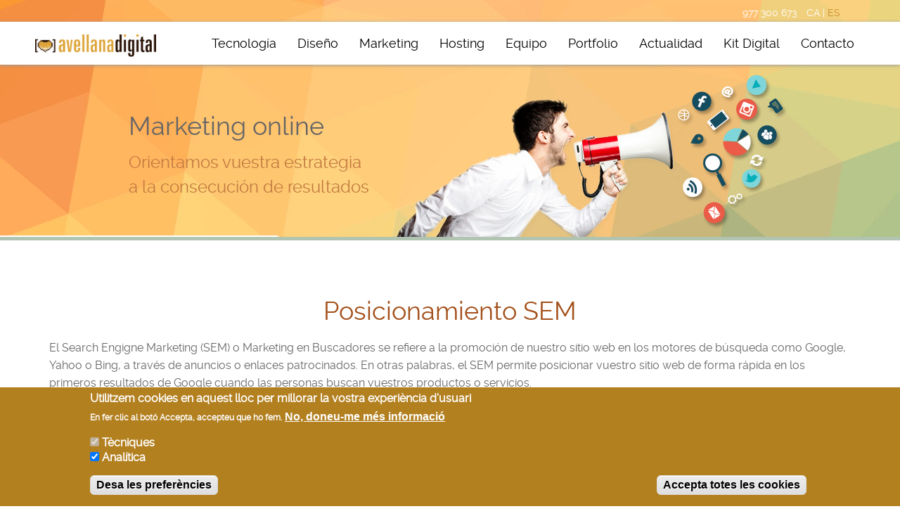

--- FILE ---
content_type: text/html; charset=utf-8
request_url: https://www.avellanadigital.com/es/posicionamiento-sem
body_size: 15785
content:
<!DOCTYPE html PUBLIC "-//W3C//DTD XHTML+RDFa 1.0//EN"
  "http://www.w3.org/MarkUp/DTD/xhtml-rdfa-1.dtd">
<html lang="es" dir="ltr"
  xmlns:og="http://ogp.me/ns#"
  xmlns:article="http://ogp.me/ns/article#"
  xmlns:book="http://ogp.me/ns/book#"
  xmlns:profile="http://ogp.me/ns/profile#"
  xmlns:video="http://ogp.me/ns/video#"
  xmlns:product="http://ogp.me/ns/product#"
  xmlns:content="http://purl.org/rss/1.0/modules/content/"
  xmlns:dc="http://purl.org/dc/terms/"
  xmlns:foaf="http://xmlns.com/foaf/0.1/"
  xmlns:rdfs="http://www.w3.org/2000/01/rdf-schema#"
  xmlns:sioc="http://rdfs.org/sioc/ns#"
  xmlns:sioct="http://rdfs.org/sioc/types#"
  xmlns:skos="http://www.w3.org/2004/02/skos/core#"
  xmlns:xsd="http://www.w3.org/2001/XMLSchema#">
  <head profile="http://www.w3.org/1999/xhtml/vocab">
    <meta charset="utf-8">
    <meta name="viewport" content="width=device-width, initial-scale=1.0">

  <!-- Chrome, Firefox OS, Opera and Vivaldi -->
  <meta name="theme-color" content="#db8945">
  <!-- Windows Phone -->
  <meta name="msapplication-navbutton-color" content="#db8945">
  <!-- iOS Safari -->
  <meta name="apple-mobile-web-app-status-bar-style" content="#db8945">
      
    <meta http-equiv="Content-Type" content="text/html; charset=utf-8" />
<script src="https://www.google.com/recaptcha/api.js?hl=es" async="async" defer="defer"></script>
<link href="https://www.avellanadigital.com/ca/posicionament-sem" rel="alternate" hreflang="ca" />
<link href="https://www.avellanadigital.com/es/posicionamiento-sem" rel="alternate" hreflang="es" />
<link rel="shortcut icon" href="https://www.avellanadigital.com/sites/all/themes/avellanadigital/favicon.ico" type="image/vnd.microsoft.icon" />
<meta name="description" content="Planificamos, diseñamos e implementamos estraégias de SEM o anuncios de Coste por Clic. Informaos de nuestros servicios y metodología." />
<meta name="abstract" content="Planificamos, diseñamos e implementamos estraégias de SEM o anuncios de Coste por Clic. Informaos de nuestros servicios y metodología." />
<meta name="keywords" content="SEM, Search Engine Marketing, CPC, Marketing online" />
<meta name="generator" content="Drupal 7 (http://drupal.org)" />
<link rel="canonical" href="https://www.avellanadigital.com/es/posicionamiento-sem" />
<link rel="shortlink" href="https://www.avellanadigital.com/es/node/2099" />
<meta property="og:title" content="Posicionamiento SEM" />
<meta property="og:description" content="Planificamos, diseñamos e implementamos estraégias de SEM o anuncios de Coste por Clic. Informaos de nuestros servicios y metodología." />
<meta property="og:updated_time" content="2015-12-16T11:26:31+01:00" />
<meta property="article:published_time" content="2015-07-27T13:07:50+02:00" />
<meta property="article:modified_time" content="2015-12-16T11:26:31+01:00" />
    <title>Posicionamiento SEM | Tarragona y Reus | Avellana Digital</title>
  <link type="text/css" rel="stylesheet" href="https://www.avellanadigital.com/sites/default/files/css/css_xE-rWrJf-fncB6ztZfd2huxqgxu4WO-qwma6Xer30m4.css" media="all" />
<link type="text/css" rel="stylesheet" href="https://www.avellanadigital.com/sites/default/files/css/css_n7aK8s-ciXhQyEYWNOJtISbWxtxQiQvnD-N_xWUtD5A.css" media="all" />
<link type="text/css" rel="stylesheet" href="https://www.avellanadigital.com/sites/default/files/css/css_xH8upau0PJSyIwoCBVaNuVNwAAvwmEVPbWyFr1Z_Tg4.css" media="all" />
<style type="text/css" media="all">
<!--/*--><![CDATA[/*><!--*/
.md-layer-9-0-0{color:#c17941 !important;font-size:2.1666666666667em;font-weight:400;}.md-layer-9-0-1{color:#666666 !important;font-size:3.1666666666667em;}.md-layer-9-0-2{color:#c17941 !important;font-size:2.1666666666667em;}

/*]]>*/-->
</style>
<link type="text/css" rel="stylesheet" href="https://www.avellanadigital.com/sites/default/files/css/css_D_W9D9qtSe48_lvPBa9_kkKXu3MCA7Xe6CnilRJm460.css" media="all" />
<link type="text/css" rel="stylesheet" href="https://fonts.googleapis.com/css?family=Bitter" media="all" />
<link type="text/css" rel="stylesheet" href="https://www.avellanadigital.com/sites/default/files/css/css_JSv8EVEKjWekRHA5IO_pOsSCsBNAKU4viZ_ZcK1SUXA.css" media="all" />
<link type="text/css" rel="stylesheet" href="https://www.avellanadigital.com/sites/default/files/css/css_aP52H8g4gEWQEkrXbiXAkrRuw7UEAvVWbxSOZCnZ1Qo.css" media="all" />
  <!-- HTML5 element support for IE6-8 -->
  <!--[if lt IE 9]>
    <script src="//html5shiv.googlecode.com/svn/trunk/html5.js"></script>
  <![endif]-->
  <script type="text/javascript" src="https://www.avellanadigital.com/sites/default/files/js/js_6wB7_RH3hNT_viZwOlvXgQ7bvciK-Mir9CVHAkENV64.js"></script>
<script type="text/javascript" src="https://www.avellanadigital.com/sites/default/files/js/js_TVTqjz8JHRb2KK9hlzuk0YsjzD013dKyYX_OTz-2VXU.js"></script>
<script type="text/javascript" src="https://www.avellanadigital.com/sites/default/files/js/js_tG5pNElF7jdZyW0ucRa0HM83XPmzKI51mC1EJoW5BK0.js"></script>
<script type="text/javascript" src="https://www.avellanadigital.com/sites/default/files/js/js_un0Ga6S7nM0Mn3dAEOxyJlW6uoYuuxBrcT4QC1yPaQ0.js"></script>
<script type="text/javascript">
<!--//--><![CDATA[//><!--
(function(i,s,o,g,r,a,m){i["GoogleAnalyticsObject"]=r;i[r]=i[r]||function(){(i[r].q=i[r].q||[]).push(arguments)},i[r].l=1*new Date();a=s.createElement(o),m=s.getElementsByTagName(o)[0];a.async=1;a.src=g;m.parentNode.insertBefore(a,m)})(window,document,"script","//www.google-analytics.com/analytics.js","ga");ga("create", "UA-116984-3", {"cookieDomain":"auto"});ga("set", "anonymizeIp", true);ga("send", "pageview");
//--><!]]>
</script>
<script type="text/javascript" src="https://www.avellanadigital.com/sites/default/files/js/js_m4aoI5sJT-5Kqk2Z8qws8SEe1Xs8zSO5-o5iCJBKP3o.js"></script>
<script type="text/javascript">
<!--//--><![CDATA[//><!--
(function($) {
      $(document).ready(function() {
          effectsIn = Drupal.settings.inEffects;
          effectsOut = Drupal.settings.outEffects;
          var options = Drupal.settings.md_slider_options_9;
          $("#md-slider-9").mdSlider(options);
      });
    })(jQuery);
//--><!]]>
</script>
<script type="text/javascript" src="https://www.avellanadigital.com/sites/default/files/js/js_dlbAmw_qQNW2sDO3TMwbwzyOt7UT8SMW9_O4SfTkarw.js"></script>
<script type="text/javascript" src="https://www.avellanadigital.com/sites/default/files/js/js_mq-davZoAe8zolAFEJd2ZHRIpSt7LSa7_THsuHurzpI.js"></script>
<script type="text/javascript">
<!--//--><![CDATA[//><!--
jQuery.extend(Drupal.settings, {"basePath":"\/","pathPrefix":"es\/","setHasJsCookie":0,"ajaxPageState":{"theme":"avellanadigital","theme_token":"Ck2mj8cReJccTAoV_RCzCh4GSPC8G0HA5RiA4YjyoCg","js":{"0":1,"1":1,"sites\/all\/modules\/eu_cookie_compliance\/js\/eu_cookie_compliance.js":1,"sites\/all\/modules\/euccx\/js\/euccx.js":1,"sites\/all\/themes\/avellanadigital\/js\/funcions.js":1,"sites\/all\/modules\/jquery_update\/replace\/jquery\/1.9\/jquery.min.js":1,"misc\/jquery-extend-3.4.0.js":1,"misc\/jquery-html-prefilter-3.5.0-backport.js":1,"misc\/jquery.once.js":1,"misc\/drupal.js":1,"sites\/all\/modules\/eu_cookie_compliance\/js\/jquery.cookie-1.4.1.min.js":1,"sites\/all\/modules\/contentanalysis\/contentanalysis.js":1,"sites\/all\/modules\/contentoptimizer\/contentoptimizer.js":1,"public:\/\/languages\/es_eX2KlSWe4fFj0gKQZ1PwTpovLtQs8n3_9GbZMgTh8_8.js":1,"sites\/all\/modules\/fancybox\/fancybox.js":1,"sites\/all\/libraries\/fancybox\/source\/jquery.fancybox.pack.js":1,"sites\/all\/libraries\/fancybox\/lib\/jquery.mousewheel-3.0.6.pack.js":1,"sites\/all\/modules\/responsive_menus\/styles\/meanMenu\/jquery.meanmenu.min.js":1,"sites\/all\/modules\/responsive_menus\/styles\/meanMenu\/responsive_menus_mean_menu.js":1,"sites\/all\/modules\/google_analytics\/googleanalytics.js":1,"2":1,"sites\/all\/modules\/md_slider\/js\/jquery.touchwipe.js":1,"sites\/all\/modules\/md_slider\/js\/mdvideobox.js":1,"sites\/all\/modules\/md_slider\/js\/modernizr.js":1,"sites\/all\/modules\/md_slider\/js\/jquery.easing.js":1,"sites\/all\/modules\/md_slider\/js\/md-slider.js":1,"3":1,"sites\/all\/modules\/ave_utils\/ave_utils.js":1,"sites\/all\/modules\/webform\/js\/webform.js":1,"sites\/all\/modules\/captcha\/captcha.js":1,"sites\/all\/themes\/avellanadigital\/js\/bootstrap.min.js":1,"sites\/all\/themes\/avellanadigital\/js\/jquery.jcarousel.js":1,"sites\/all\/themes\/avellanadigital\/js\/greensock\/TweenMax.min.js":1,"sites\/all\/themes\/avellanadigital\/js\/jquery.lettering-0.6.1.min.js":1,"sites\/all\/themes\/avellanadigital\/js\/jquery.superscrollorama.js":1,"sites\/all\/themes\/avellanadigital\/js\/menu.js":1},"css":{"modules\/system\/system.base.css":1,"modules\/system\/system.menus.css":1,"modules\/system\/system.messages.css":1,"modules\/system\/system.theme.css":1,"modules\/comment\/comment.css":1,"sites\/all\/modules\/date\/date_api\/date.css":1,"sites\/all\/modules\/date\/date_popup\/themes\/datepicker.1.7.css":1,"modules\/field\/theme\/field.css":1,"modules\/node\/node.css":1,"modules\/search\/search.css":1,"modules\/user\/user.css":1,"sites\/all\/modules\/views\/css\/views.css":1,"sites\/all\/modules\/ctools\/css\/ctools.css":1,"sites\/all\/libraries\/fancybox\/source\/jquery.fancybox.css":1,"sites\/all\/modules\/responsive_menus\/styles\/meanMenu\/meanmenu.min.css":1,"sites\/all\/modules\/eu_cookie_compliance\/css\/eu_cookie_compliance.css":1,"sites\/all\/modules\/md_slider\/css\/animate.css":1,"sites\/all\/modules\/md_slider\/css\/md-slider.css":1,"0":1,"sites\/all\/modules\/md_slider\/css\/md-slider-style.css":1,"https:\/\/fonts.googleapis.com\/css?family=Bitter":1,"public:\/\/honeypot\/honeypot.css":1,"sites\/all\/modules\/webform\/css\/webform.css":1,"public:\/\/ctools\/css\/a56b0f72f6f9de39104b4129cf091817.css":1,"sites\/all\/themes\/avellanadigital\/css\/bootstrap.min.css":1,"sites\/all\/themes\/avellanadigital\/css\/normalize.css":1,"sites\/all\/themes\/avellanadigital\/css\/fonts.css":1,"sites\/all\/themes\/avellanadigital\/css\/anima.css":1,"sites\/all\/themes\/avellanadigital\/css\/estil.css":1,"sites\/all\/themes\/avellanadigital\/css\/menu.css":1,"sites\/all\/themes\/avellanadigital\/css\/jcarousel-default.css":1,"sites\/all\/themes\/avellanadigital\/font-awesome-4.3.0\/css\/font-awesome.css":1,"sites\/all\/themes\/avellanadigital\/css\/tiny.css":1}},"fancybox":[],"responsive_menus":[{"selectors":".menu","container":"body","trigger_txt":"\u003Cspan \/\u003E\u003Cspan \/\u003E\u003Cspan \/\u003E","close_txt":"X","close_size":"18px","position":"right","media_size":"768","show_children":"1","expand_children":"0","expand_txt":"+","contract_txt":"-","remove_attrs":"1","responsive_menus_style":"mean_menu"}],"eu_cookie_compliance":{"cookie_policy_version":"1.0.0","popup_enabled":1,"popup_agreed_enabled":0,"popup_hide_agreed":0,"popup_clicking_confirmation":false,"popup_scrolling_confirmation":false,"popup_html_info":"\u003Cdiv class=\u0022eu-cookie-compliance-banner eu-cookie-compliance-banner-info eu-cookie-compliance-banner--categories\u0022\u003E\n  \u003Cdiv class=\u0022popup-content info\u0022\u003E\n    \u003Cdiv id=\u0022popup-text\u0022\u003E\n       \u003Ch2\u003EUtilitzem cookies en aquest lloc per millorar la vostra experi\u00e8ncia d\u2019usuari\u003C\/h2\u003E\n\u003Cp\u003EEn fer clic al bot\u00f3 Accepta, accepteu que ho fem.\u003C\/p\u003E\n               \u003Cbutton type=\u0022button\u0022 class=\u0022find-more-button eu-cookie-compliance-more-button\u0022\u003ENo, doneu-me m\u00e9s informaci\u00f3\u003C\/button\u003E\n          \u003C\/div\u003E\n          \u003Cdiv id=\u0022eu-cookie-compliance-categories\u0022 class=\u0022eu-cookie-compliance-categories\u0022\u003E\n                  \u003Cdiv class=\u0022eu-cookie-compliance-category\u0022\u003E\n            \u003Cdiv\u003E\n              \u003Cinput type=\u0022checkbox\u0022 name=\u0022cookie-categories\u0022 id=\u0022cookie-category-cookies-tecniques\u0022\n                     value=\u0022cookies_tecniques\u0022\n                     checked                     disabled \u003E\n              \u003Clabel for=\u0022cookie-category-cookies-tecniques\u0022\u003ET\u00e8cniques\u003C\/label\u003E\n            \u003C\/div\u003E\n                      \u003Cdiv class=\u0022eu-cookie-compliance-category-description\u0022\u003E\u003C\/div\u003E\n                  \u003C\/div\u003E\n                  \u003Cdiv class=\u0022eu-cookie-compliance-category\u0022\u003E\n            \u003Cdiv\u003E\n              \u003Cinput type=\u0022checkbox\u0022 name=\u0022cookie-categories\u0022 id=\u0022cookie-category-google-analytics\u0022\n                     value=\u0022google_analytics\u0022\n                     checked                      \u003E\n              \u003Clabel for=\u0022cookie-category-google-analytics\u0022\u003EAnal\u00edtica\u003C\/label\u003E\n            \u003C\/div\u003E\n                      \u003Cdiv class=\u0022eu-cookie-compliance-category-description\u0022\u003E\u003C\/div\u003E\n                  \u003C\/div\u003E\n                          \u003Cdiv class=\u0022eu-cookie-compliance-categories-buttons\u0022\u003E\n            \u003Cbutton type=\u0022button\u0022\n                    class=\u0022eu-cookie-compliance-save-preferences-button\u0022\u003EDesa les prefer\u00e8ncies\u003C\/button\u003E\n          \u003C\/div\u003E\n              \u003C\/div\u003E\n    \n    \u003Cdiv id=\u0022popup-buttons\u0022 class=\u0022eu-cookie-compliance-has-categories\u0022\u003E\n      \u003Cbutton type=\u0022button\u0022 class=\u0022agree-button eu-cookie-compliance-default-button\u0022\u003EAccepta totes les cookies\u003C\/button\u003E\n              \u003Cbutton type=\u0022button\u0022 class=\u0022eu-cookie-withdraw-button eu-cookie-compliance-hidden\u0022 \u003ERetirar el consentiment\u003C\/button\u003E\n          \u003C\/div\u003E\n  \u003C\/div\u003E\n\u003C\/div\u003E","use_mobile_message":false,"mobile_popup_html_info":"\u003Cdiv class=\u0022eu-cookie-compliance-banner eu-cookie-compliance-banner-info eu-cookie-compliance-banner--categories\u0022\u003E\n  \u003Cdiv class=\u0022popup-content info\u0022\u003E\n    \u003Cdiv id=\u0022popup-text\u0022\u003E\n       \u003Ch2\u003EWe use cookies on this site to enhance your user experience\u003C\/h2\u003E\n\u003Cp\u003EBy tapping the Accept button, you agree to us doing so.\u003C\/p\u003E\n               \u003Cbutton type=\u0022button\u0022 class=\u0022find-more-button eu-cookie-compliance-more-button\u0022\u003ENo, doneu-me m\u00e9s informaci\u00f3\u003C\/button\u003E\n          \u003C\/div\u003E\n          \u003Cdiv id=\u0022eu-cookie-compliance-categories\u0022 class=\u0022eu-cookie-compliance-categories\u0022\u003E\n                  \u003Cdiv class=\u0022eu-cookie-compliance-category\u0022\u003E\n            \u003Cdiv\u003E\n              \u003Cinput type=\u0022checkbox\u0022 name=\u0022cookie-categories\u0022 id=\u0022cookie-category-cookies-tecniques\u0022\n                     value=\u0022cookies_tecniques\u0022\n                     checked                     disabled \u003E\n              \u003Clabel for=\u0022cookie-category-cookies-tecniques\u0022\u003ET\u00e8cniques\u003C\/label\u003E\n            \u003C\/div\u003E\n                      \u003Cdiv class=\u0022eu-cookie-compliance-category-description\u0022\u003E\u003C\/div\u003E\n                  \u003C\/div\u003E\n                  \u003Cdiv class=\u0022eu-cookie-compliance-category\u0022\u003E\n            \u003Cdiv\u003E\n              \u003Cinput type=\u0022checkbox\u0022 name=\u0022cookie-categories\u0022 id=\u0022cookie-category-google-analytics\u0022\n                     value=\u0022google_analytics\u0022\n                     checked                      \u003E\n              \u003Clabel for=\u0022cookie-category-google-analytics\u0022\u003EAnal\u00edtica\u003C\/label\u003E\n            \u003C\/div\u003E\n                      \u003Cdiv class=\u0022eu-cookie-compliance-category-description\u0022\u003E\u003C\/div\u003E\n                  \u003C\/div\u003E\n                          \u003Cdiv class=\u0022eu-cookie-compliance-categories-buttons\u0022\u003E\n            \u003Cbutton type=\u0022button\u0022\n                    class=\u0022eu-cookie-compliance-save-preferences-button\u0022\u003EDesa les prefer\u00e8ncies\u003C\/button\u003E\n          \u003C\/div\u003E\n              \u003C\/div\u003E\n    \n    \u003Cdiv id=\u0022popup-buttons\u0022 class=\u0022eu-cookie-compliance-has-categories\u0022\u003E\n      \u003Cbutton type=\u0022button\u0022 class=\u0022agree-button eu-cookie-compliance-default-button\u0022\u003EAccepta totes les cookies\u003C\/button\u003E\n              \u003Cbutton type=\u0022button\u0022 class=\u0022eu-cookie-withdraw-button eu-cookie-compliance-hidden\u0022 \u003ERetirar el consentiment\u003C\/button\u003E\n          \u003C\/div\u003E\n  \u003C\/div\u003E\n\u003C\/div\u003E\n","mobile_breakpoint":"768","popup_html_agreed":"\u003Cdiv\u003E\n  \u003Cdiv class=\u0022popup-content agreed\u0022\u003E\n    \u003Cdiv id=\u0022popup-text\u0022\u003E\n       \u003Ch2\u003EGr\u00e0cies per acceptar cookies\u003C\/h2\u003E\n\u003Cp\u003EAra podeu amagar aquest missatge o obtenir m\u00e9s informaci\u00f3 sobre les cookies.\u003C\/p\u003E\n     \u003C\/div\u003E\n    \u003Cdiv id=\u0022popup-buttons\u0022\u003E\n      \u003Cbutton type=\u0022button\u0022 class=\u0022hide-popup-button eu-cookie-compliance-hide-button\u0022\u003EAmaga\u003C\/button\u003E\n              \u003Cbutton type=\u0022button\u0022 class=\u0022find-more-button eu-cookie-compliance-more-button-thank-you\u0022 \u003EM\u00e9s informaci\u00f3\u003C\/button\u003E\n          \u003C\/div\u003E\n  \u003C\/div\u003E\n\u003C\/div\u003E","popup_use_bare_css":false,"popup_height":"auto","popup_width":"100%","popup_delay":1000,"popup_link":"https:\/\/www.avellanadigital.com\/ca\/nota-legal#politicacookies","popup_link_new_window":1,"popup_position":null,"fixed_top_position":1,"popup_language":"es","store_consent":true,"better_support_for_screen_readers":0,"reload_page":0,"domain":"","domain_all_sites":0,"popup_eu_only_js":0,"cookie_lifetime":"100","cookie_session":false,"disagree_do_not_show_popup":0,"method":"categories","allowed_cookies":"google_analytics:_gid\r\ngoogle_analytics:_gat\r\ngoogle_analytics:_ga\r\ngoogle_analytics:DV\r\ngoogle_analytics:NID\r\ngoogle_analytics:CONSENT\r\n","withdraw_markup":"\u003Cbutton type=\u0022button\u0022 class=\u0022eu-cookie-withdraw-tab\u0022\u003EConfiguraci\u00f3 de privacitat\u003C\/button\u003E\n\u003Cdiv class=\u0022eu-cookie-withdraw-banner\u0022\u003E\n  \u003Cdiv class=\u0022popup-content info\u0022\u003E\n    \u003Cdiv id=\u0022popup-text\u0022\u003E\n       \u003Ch2\u003EUtilitzem cookies en aquest lloc per millorar la vostra experi\u00e8ncia d\u0027usuari\u003C\/h2\u003E\n\u003Cp\u003EVost\u00e8 ha donat el seu consentiment perqu\u00e8 configurem cookies.\u003C\/p\u003E\n     \u003C\/div\u003E\n    \u003Cdiv id=\u0022popup-buttons\u0022\u003E\n      \u003Cbutton type=\u0022button\u0022 class=\u0022eu-cookie-withdraw-button\u0022\u003ERetirar el consentiment\u003C\/button\u003E\n    \u003C\/div\u003E\n  \u003C\/div\u003E\n\u003C\/div\u003E\n","withdraw_enabled":1,"withdraw_button_on_info_popup":0,"cookie_categories":["cookies_tecniques","google_analytics"],"cookie_categories_details":{"cookies_tecniques":{"weight":0,"machine_name":"cookies_tecniques","label":"T\u00e8cniques","description":"","checkbox_default_state":"required"},"google_analytics":{"weight":0,"machine_name":"google_analytics","label":"Anal\u00edtica","description":"","checkbox_default_state":"checked"}},"enable_save_preferences_button":1,"cookie_name":"","containing_element":"body","automatic_cookies_removal":1},"googleanalytics":{"trackOutbound":1,"trackMailto":1,"trackDownload":1,"trackDownloadExtensions":"7z|aac|arc|arj|asf|asx|avi|bin|csv|doc(x|m)?|dot(x|m)?|exe|flv|gif|gz|gzip|hqx|jar|jpe?g|js|mp(2|3|4|e?g)|mov(ie)?|msi|msp|pdf|phps|png|ppt(x|m)?|pot(x|m)?|pps(x|m)?|ppam|sld(x|m)?|thmx|qtm?|ra(m|r)?|sea|sit|tar|tgz|torrent|txt|wav|wma|wmv|wpd|xls(x|m|b)?|xlt(x|m)|xlam|xml|z|zip"},"inEffects":["bounceIn","bounceInDown","bounceInUp","bounceInLeft","bounceInRight","fadeIn","fadeInUp","fadeInDown","fadeInLeft","fadeInRight","fadeInUpBig","fadeInDownBig","fadeInLeftBig","fadeInRightBig","flipInX","flipInY","foolishIn","lightSpeedIn","puffIn","rollIn","rotateIn","rotateInDownLeft","rotateInDownRight","rotateInUpLeft","rotateInUpRight","twisterInDown","twisterInUp","swap","swashIn","tinRightIn","tinLeftIn","tinUpIn","tinDownIn","vanishIn"],"outEffects":["bombRightOut","bombLeftOut","bounceOut","bounceOutDown","bounceOutUp","bounceOutLeft","bounceOutRight","fadeOut","fadeOutUp","fadeOutDown","fadeOutLeft","fadeOutRight","fadeOutUpBig","fadeOutDownBig","fadeOutLeftBig","fadeOutRightBig","flipOutX","flipOutY","foolishOut","hinge","holeOut","lightSpeedOut","puffOut","rollOut","rotateOut","rotateOutDownLeft","rotateOutDownRight","rotateOutUpLeft","rotateOutUpRight","rotateDown","rotateUp","rotateLeft","rotateRight","swashOut","tinRightOut","tinLeftOut","tinUpOut","tinDownOut","vanishOut"],"md_slider_options_9":{"fullwidth":true,"transitionsSpeed":"800","width":"960","height":"232","enableDrag":true,"responsive":true,"loop":false,"showLoading":true,"loadingPosition":"bottom","showArrow":false,"showBullet":false,"posBullet":"2","showThumb":false,"posThumb":"1","slideShowDelay":"8000","slideShow":true,"styleBorder":"0","styleShadow":"0"},"avelang":"es","urlIsAjaxTrusted":{"\/es\/posicionamiento-sem#webform_client_form_5":true},"euccx":{"plugins":{"matomo":{"blacklist":["\/matomo\/"]},"ganalytics":{"js_exclude":{"name":["googleanalytics.js"],"data":["GoogleAnalyticsObject"]},"cookies_handled":["_ga","_gat","_gid"]},"gadsense":{"overrides":{".adsense":""},"blacklist":["\/googlesyndication\\.com\/"]}},"unticked":0,"dab":0}});
//--><!]]>
</script>
  
		<script type="application/ld+json">
		{
		  "@context" : "http://schema.org",
		  "@type" : "Product",
		  "name" : "Posicionamiento SEM",
		  "image" : "http://www.avellanadigital.com/sites/all/themes/avellanadigital/img/avellana-digital.png",		  
		  "description": "",
		  "brand": {
		    "@type": "Website",
		    "name": "Avellana Digital"
		  }

		}
		</script>
		
</head>
<body class="html not-front not-logged-in no-sidebars page-node page-node- page-node-2099 node-type-page i18n-es" >

    <header>
    <div id="menu">
        <div class="container">
            <div class="row">
                <div class="col-xs-12 col-sm-12 col-md-12 col-lg-12 idioma"><span class="ic-engranatge-marro">977 300 673</span> <span class="ic-engranatge-marro-clar"><a href="/ca/posicionament-sem" class="ca ">CA</a> | <a href="/es/posicionamiento-sem" class="es select">ES</a></span></div>
            </div>
        </div>
        <div class="bg">
            <div class="container">
                <div class="row">
                    <div class="col-xs-6 col-sm-3 col-md-2 col-lg-2 logo">
                                                                            <a href="/es" title="Avellana Digital - Tecnología, marketing y diseño" ><img class="img-responsive" src="/sites/all/themes/avellanadigital/img/avellana-digital.png" alt="Avellana Digital - Tecnología, marketing y diseño" title="Avellana Digital - Tecnología, marketing y diseño"/></a>
                           
                    </div>
                    <div class="menu col-xs-6 col-sm-9 col-md-10 col-lg-10">
                        <ul class="sf-menu pull-right"><li class="parent"><a href="javascript:void(0)" title="Tecnología">Tecnología</a><div class="traingle"><ul class="left"><li><a href="/es/desarrollo-web-medida" title="Desarrollo web a medida">Desarrollo web a medida</a></li><li><a href="/es/desarrollo-de-apps" title="Desarrollo de Apps">Desarrollo de Apps</a></li><li><a href="/es/diseno-programacion-y-desarrollo-web-con-drupal" title="Desarrollo web con Drupal">Desarrollo web con Drupal</a></li><li><a href="/es/expertos-en-comercio-electronico-con-prestashop" title="Desarrollo web con Prestashop">Desarrollo web con Prestashop</a></li><li><a href="/es/integración-de-apis" title="Integración de APIs">Integración de APIs</a></li><li><a href="/es/frameworks-en-desarrollo-web" title="Frameworks">Frameworks</a></li></ul><ul class="left"><li><a href="/es/desarrollo-intranet-extranet" title="Intranet y extranet">Intranet y extranet</a></li><li><a href="/es/asesoramiento-y-consultoría-web" title="Asesoramiento y consultoría web">Asesoramiento y consultoría web</a></li><li><a href="/es/mantenimiento-web" title="Mantenimiento web">Mantenimiento web</a></li><ul class="right"><li class="upper">Nuestros productos</li><li><a href="/es/software-de-seleccion-de-personal-kaptia" title="Kaptia">Kaptia</a></li></ul></div></li><li class="parent"><a href="javascript:void(0)" title="Diseño">Diseño</a><div class="traingle"><ul class="left"><li><a href="/es/diseño-web-medida" title="Diseño web a medida">Diseño web a medida</a></li><li><a href="/es/diseno-tienda-online" title="Diseño de tiendas online">Diseño de tiendas online</a></li><li><a href="/es/diseno-web-corporativa" title="Web corporativa">Web corporativa</a></li><li><a href="/es/diseno-de-apps" title="Diseño de Apps">Diseño de Apps</a></li><li><a href="/es/diseno-de-portales-web" title="Portales web">Portales web</a></li><li><a href="/es/diseno-de-blogs" title="Diseño de blogs">Diseño de blogs</a></li></ul><ul class="left"><li><a href="/es/user-experience-design" title="User Experience Design">User Experience Design</a></li><li><a href="/es/diseno-web-responsive" title="Diseño web responsive">Diseño web responsive</a></li><li><a href="/es/diseno-web-movil" title="Diseño de web móvil">Diseño de web móvil</a></li><li><a href="/es/diseno-de-infografias" title="Diseño de infografías">Diseño de infografías</a></li></div></li><li class="parent"><a href="javascript:void(0)" title="Marketing">Marketing</a><div class="traingle"><ul class="left"><li><a href="/es/plan-de-marketing-digital" title="Plan de marketing">Plan de marketing</a></li><li><a href="/es/analisis-web" title="Análisis web">Análisis web</a></li><li><a href="/es/posicionamiento-seo" title="Posicionamiento SEO">Posicionamiento SEO</a></li><li><a href="/es/posicionamiento-sem" title="Posicionamiento SEM">Posicionamiento SEM</a></li><li><a href="/es/social-media-marketing" title="Social Media Marketing">Social Media Marketing</a></li><li><a href="/es/email-marketing" title="Email Marketing">Email Marketing</a></li></ul><ul class="left"><li><a href="/es/marketing-de-contenidos" title="Marketing de contenidos">Marketing de contenidos</a></li></div></li><li class="parent"><a href="javascript:void(0)" title="Hosting">Hosting</a><div class="traingle"><ul class="left"><li><a href="/es/alojamiento-web-hosting-cloud" title="Alojamiento web: Hosting Cloud">Alojamiento web: Hosting Cloud</a></li><li><a href="/es/certificado-ssl" title="Certificados SSL">Certificados SSL</a></li></div></li><li class=""><a href="/es/conoce-nuestro-equipo" title="Equipo">Equipo</a></li><li class=""><a href="/es/portfolio" title="Portfolio">Portfolio</a></li><li class=""><a href="/es/actualidad" title="Actualidad">Actualidad</a></li><li class="parent"><a href="javascript:void(0)" title="Kit Digital">Kit Digital</a><div class="traingle"><ul class="left"><li><a href="/es/solicita-tu-kit-digital" title="Solicitar Kit">Solicitar Kit</a></li><li><a href="/es/dudas-y-preguntas-sobre-el-kit-digital" title="Dudas y preguntas sobre el Kit Digital">Dudas y preguntas sobre el Kit Digital</a></li></div></li><li class="caixaformulari"><a href="javascript:void(0)" title="Contacto">Contacto</a></li></ul>                    </div>
                </div>
            </div>
        </div>
    </div>    
    <div class="diapositives">
        <div id="md-slider-9" class="md-slide-items" data-thumb-width='100' data-thumb-height='75'>
          <div class="md-slide-item slide-1" data-timeout='10000' data-transition="fade" data-thumb='https://www.avellanadigital.com/sites/default/files/styles/md_slider_9_thumb/public/md_slider_def_bg.png?itok=AWq2N7wv'>
    <div class="md-mainimg"><img src="https://www.avellanadigital.com/sites/default/files/md_slider_def_bg.png" alt="" style="width: auto; height: auto; max-width: none" /></div>
    <div class="md-objects">
          <div class="md-object none md-layer-9-0-0" data-x='23' data-y='114' data-width='561' data-height='79' data-start='600' data-stop='10000' data-easein='fadeIn' data-easeout='keep'>
      Orientamos vuestra estrategia  </div>
          <div class="md-object md-layer-9-0-1" data-x='23' data-y='58' data-width='539' data-height='51' data-start='300' data-stop='10000' data-easein='fadeIn' data-easeout='keep'>
      Marketing online  </div>
          <div class="md-object md-layer-9-0-2" data-x='23' data-y='149' data-width='581' data-height='41' data-start='900' data-stop='10000' data-easein='fadeIn' data-easeout='keep'>
      a la consecución de resultados  </div>
          <div class="md-object md-layer-9-0-3" data-x='403' data-y='1' data-width='557' data-height='231' data-start='0' data-stop='10000' data-easein='fadeIn' data-easeout='keep'>
      <img src='https://www.avellanadigital.com/sites/default/files/marketing.png' alt="Marketing online" />  </div>
        </div>
</div>
    </div>

       
    </div>

</header>


<div class="container">
    <div class="row">
        <div class="col-xs-12 col-sm-12 col-md-12 col-lg-12">
                    </div>
    </div>
</div>

<main>
    <div id="pagina" class="page">    

        
        <div class="container">
            <div class="row">
                <div class="col-xs-12 col-sm-12 col-md-12 col-lg-12">
                                                              <h1 class="pagina-titol">Posicionamiento SEM</h1>
                                      
                 </div>
             </div>
        </div>


                


        

          <div class="region region-content">
    <span property="dc:title" content="Posicionamiento SEM" class="rdf-meta element-hidden"></span><span property="sioc:num_replies" content="0" datatype="xsd:integer" class="rdf-meta element-hidden"></span>

<div class="plt"><div class="container"><div class="row"><div class="col-xs-12 col-md-12"><p>El Search Engigne Marketing (SEM) o Marketing en Buscadores se refiere a la promoción de nuestro sitio web en los motores de búsqueda como Google, Yahoo o Bing, a través de anuncios o enlaces patrocinados. En otras palabras, el SEM permite posicionar vuestro sitio web de forma rápida en los primeros resultados de Google cuando las personas buscan vuestros productos o servicios.</p></div></div></div></div><div class="espai">&nbsp;</div><div class="plt marro-clar"><div class="container"><div class="row"><div class="col-xs-12 col-md-12"><h2 class="titol">¿Qué ventajas tiene el SEM en relación a otras técnicas de marketing?</h2><ul><li><strong>Llega al público deseado:&nbsp;</strong>Podéis elegir a quién queréis mostrar vuestro anuncio. Podéis segmentar por sexo, edad, idioma, ciudad...</li><li><strong>Llega a usuarios interesados en vuestro producto o servicio:</strong>&nbsp;El usuario realiza una búsqueda relacionada con vuestro sitio web y con la intención de comprar o hacer una acción determinada. Son usuarios cualificados.</li><li><strong>Control de vuestra inversión:&nbsp;</strong>Podéis definir un presupuesto máximo diario y cambiarlo en cualquier momento. No hay ningún tipo de permanencia ni inversión mínima.</li><li><strong>Disfruta de la inmediatez:</strong>&nbsp;Podéis conocer los resultados del SEM en tiempo real con la posibilidad de realizar cambios en cualquier momento.&nbsp;</li></ul></div></div></div></div><div class="espai">&nbsp;</div><div class="container"><div class="row"><div class="col-xs-12 col-md-12"><h2 class="titol">¿Qué conseguiré con el Search Engine Marketing?</h2></div><div class="col-xs-6 col-sm-3 col-md-3 col-lg-3"><div class="panel preu panel blanc"><div class="panel-heading arrow_box text-center"><img src="/sites/default/files/ic-usuari.png" border="0" /><h3>Aumentar la visibilidad</h3><p><span style="font-size: 14px; line-height: 1.42857;">El SEM os permite posicionar vuestra web rápidamente en uno de los primeros resultados pagados de Google y por lo tanto, genera una mayor visibilidad.</span></p></div></div></div><div class="col-xs-6 col-sm-3 col-md-3 col-lg-3"><div class="panel preu panel blanc"><div class="panel-heading arrow_box text-center"><img src="/sites/default/files/ic-pantalla-engranatges.png" border="0" /><h3>Aumentar vuestras visitas</h3><p><span style="font-size: 14px; line-height: 1.42857;">El SEM aumenta notablemente la entrada de tráfico en vuestro sitio web. Según el presupuesto que determine, podréis conseguir más o menos visitas.</span></p></div></div></div><div class="col-xs-6 col-sm-3 col-md-3 col-lg-3"><div class="panel preu panel blanc"><div class="panel-heading arrow_box text-center"><img src="/sites/default/files/ic-possibilitats.png" border="0" /><h3>Aumentar las conversiones</h3><p><span style="font-size: 14px; line-height: 1.42857;">Orientamos vuestra campaña SEM en los resultados, como la compra, la llamada, el registro en su web, el envío de un formulario, etc.</span></p></div><div class="panel-body text-center"><p>&nbsp;</p></div></div></div><div class="col-xs-6 col-sm-3 col-md-3 col-lg-3"><div class="panel preu panel blanc"><div class="panel-heading arrow_box text-center"><img src="/sites/default/files/ic-efectivitat.png" border="0" /><h3>Mejorar el retorno de inversión (ROI)</h3><p><span style="font-size: 14px; line-height: 1.42857;">A través de la optimización de la campaña SEM, podemos establecer la fórmula que genere mayores ingresos en relación con vuestra inversión.</span></p></div></div></div></div></div><div class="espai">&nbsp;</div><div class="plt mosaic"><div class="container"><div class="row"><h2 class="titol">Interesante... Y, ¿qué pasos seguiremos?</h2><p>Cualquier persona puede realizar una campaña SEM, <strong>pero no todo el mundo le sabe sacar el rendimiento necesario ni generar un buen retorno de la inversión.</strong></p><div class="col-xs-12 col-sm-4 col-md-4 col-lg-4 m1"><div class="center-block"><img class="img-responsive" src="/sites/default/files/vc-estudi.png" border="0" width="234" height="168" style="border: 0;" /></div><h3>Estudio de palabras clave</h3><p>Determinamos cuáles son las keywords que os llevarán más tráfico cualificado. Una investigación profunda de las keywords os ayudará a conseguir un mayor número de conversiones y mejorar el retorno de vuestra inversión.</p></div><div class="col-xs-12 col-sm-4 col-md-4 col-lg-4 m2"><div class="center-block"><img class="img-responsive" src="/sites/default/files/vc-analisis.png" border="0" width="234" height="168" style="border: 0;" /></div><h3>Previsión de resultados</h3><p>Según vuestros objetivos, presupuesto y Keywords os damos una aproximación de los resultados de la campaña SEM, así como las impresiones, clics y conversiones estimadas.</p></div><div class="col-xs-12 col-sm-4 col-md-4 col-lg-4 m3"><div class="center-block"><img class="img-responsive" src="/sites/default/files/vc-manteniment.png" border="0" width="234" height="168" style="border: 0;" /></div><h3>Estructura de la campaña</h3><p>Una de las claves de éxito más importantes de las campañas SEM es la estructura. Adaptamos la campaña o campañas en vuestro sitio web de forma organizada y segmentamos al máximo cada anuncio para conseguir los mejores resultados.</p></div><div class="col-xs-12 col-sm-4 col-md-4 col-lg-4 m4"><div class="center-block"><img class="img-responsive" src="/sites/default/files/vc-informe.png" border="0" width="234" height="168" style="border: 0;" /></div><h3>Optimización de Langing Page</h3><p>La página donde el usuario aterriza después de hacer clic en el anuncio es determinante para la conversión. Por eso, diseñamos una Landing Page integrada en vuestro sitio web y orientada a la conversión.&nbsp;</p></div><div class="col-xs-12 col-sm-4 col-md-4 col-lg-4 m5"><div class="center-block"><img class="img-responsive" src="/sites/default/files/vc-consultoria.png" border="0" width="234" height="168" style="border: 0;" /></div><h3>Usuarios con dispositivo móvil</h3><p>Enfocamos la campaña al tráfico móvil, una parte cada vez más Importante para cualquier web. Creamos anuncios adaptados para smartphones y tablets orientados a la conversión, así como la compra, la llamada, el envío de un formulario, etc.</p></div><div class="col-xs-12 col-sm-4 col-md-4 col-lg-4 m6"><div class="center-block"><img class="img-responsive" src="/sites/default/files/vc-validacio.png" border="0" width="234" height="168" style="border: 0;" /></div><h3>Avaluació per seguir optimitzant</h3><p>Una de las grandes ventajas del SEM es la obtención de datos en tiempo real. Esto nos permite analizar los resultados y realizar los cambios pertinentes para mejorar la rentabilidad del SEM. De este modo, optimizamos la campaña de forma constante y mejoramos el retorno de la inversión.</p></div></div></div></div><div class="espai">&nbsp;</div><div class="plt marro"><div class="container"><div class="row"><div class="col-xs-12 col-md-12"><h2 class="titol">Avellana Digital: Empresa certificada por Google Adwords</h2><p>Los miembros de nuestro equipo disponen de la certificación profesional de Google Adwords, con la que nos certifica como expertos en campañas CPC y de publicidad online.</p><p>Esta certificación nos acredita como profesionales con un alto conocimiento y experiencia en la creación desarrollo y gestión de campañas CPC Adwords. Además, nos mantenemos en constante actualización y estamos al día de todos los cambios y novedades en Google Adwords. ¿Os podemos ayudar?</p></div></div></div></div><div class="espai">&nbsp;</div>

	<div class="espai"></div>
    <div class="diapositives-block">
        <div class="container">
            <div class="row">

                                                    <h3>¿Nos podéis enseñar algún ejemplo?</h3>
                                

                <div id="carousel2" class="carousel slide " data-ride="carousel">
                  <!-- Slider Content (Wrapper for slides )-->
                  <div class="carousel-inner">
                                                <div class="item active">
                                <div class="col-xs-12 col-md-8">
                                   <div class="center-block"> <img typeof="foaf:Image" src="/sites/default/files/styles/diapositiva-block/public/elnan.jpg?itok=_K9LpuFJ" width="694" height="462" alt="El Nan Casteller" title="El Nan Casteller" /></div>
                                </div>
                                <div class="col-xs-12 col-md-4 diapositives-txt">
                                    <h4>El Nan Casteller: Juego Infantil</h4>
                                                                        <p><a href="http://www.elnan.cat" title="http://www.elnan.cat"  rel="nofollow" >http://www.elnan.cat<span class="glyphicon glyphicons-log-out"></span></a></p>
                                                                        <p><span style="font-size: medium;">E</span><span style="font-size: medium; line-height: 1.42857;">l&nbsp;Nan Casteller es una iniciativa impulsada por un grupo de emprendedoras de la demarcación de Tarragona. Se trata de un juego de piezas de madera natural que recrea las tradicionales construcciones castelleras en Cataluña, fomentando la imaginación y la creatividad de niños (y no tan niños). En Avellana Digital pudimos colaborar con la creación de su web en 2013 y, posteriormente a través de una campaña Adwords y anuncios en Facebook, apoyo en su blog y las redes sociales (community management). Finalmente realizamos el análisis web para estudiar y monitorear su usabilidad, así como un seguimiento de los resultados de la campaña.</span></p>                                </div>
                            </div>
                                                        <div class="item ">
                                <div class="col-xs-12 col-md-8">
                                   <div class="center-block"> <img typeof="foaf:Image" src="/sites/default/files/styles/diapositiva-block/public/labalear.jpg?itok=rO34rPq8" width="694" height="462" alt="La Balear" title="La Balear" /></div>
                                </div>
                                <div class="col-xs-12 col-md-4 diapositives-txt">
                                    <h4>La Balear: Perfumes y cosmética</h4>
                                                                        <p><a href="http://www.perfumeslabalear.com" title="http://www.perfumeslabalear.com"  rel="nofollow" >http://www.perfumeslabalear.com<span class="glyphicon glyphicons-log-out"></span></a></p>
                                                                        <p><span style="font-size: medium;">La Balear es una cadena de tiendas de perfumes y cosmética en Cataluña y, desde 2012, comercio electrónico a nivel nacional. En Avellana Digital&nbsp;hemos sincronizado su ERP (sistema de planificación de recursos empresariales) y optimizado el comercio electrónico para los motores de búsqueda como Google (SEO) . Además, gestionamos sus campañas Adwords y de remarketing e implementamos estrategias digitales: Nos encargamos de la realización del Plan de marketing online, diseño de banners, mailings y creatividades de anuncios de búsqueda, maquetación en MailChimp y gestión de campañas, así como analítica del comercio electrónico y seguimiento de resultados. Actualmente, la Balear está aumentando notablemente su tasa de conversiones e ingresos anuales.</span></p>                                </div>
                            </div>
                                                        <div class="item ">
                                <div class="col-xs-12 col-md-8">
                                   <div class="center-block"> <img typeof="foaf:Image" src="/sites/default/files/styles/diapositiva-block/public/vidimiri_0.jpg?itok=4gSCJmMY" width="694" height="462" alt="Campus Vidimiri" title="Campus Vidimiri" /></div>
                                </div>
                                <div class="col-xs-12 col-md-4 diapositives-txt">
                                    <h4>Campus Vidimiri: Campamento de verano de basket</h4>
                                                                        <p><a href="http://campusvidimiri.com/" title="http://campusvidimiri.com/"  rel="nofollow" >http://campusvidimiri.com/<span class="glyphicon glyphicons-log-out"></span></a></p>
                                                                        <p><span style="font-size: medium;">Vidimiri Basket Camp es un campus de Baloncesto para niños de 8 a 18 años organizado por Sergi Vidal y Albert Miralles, jugadores ACB del FIATC Joventut. Con el objetivo de darse a conocer a un público más amplio y ofrecer una experiencia de usuario óptima, en Avellana Digital realizamos un diseño responsive de comercio electrónico, con un sistema de informes de jugadores y roles con accesos diferenciados. Finalmente, desarrollamos varias campañas Adwords, orientadas tanto a usuarios nacionales como internacionales y un seguimiento de resultados de la campaña. El Campus Vidimiri llenó las plazas de sus dos turnos de verano con éxito.</span></p>                                </div>
                            </div>
                                                        <div class="item ">
                                <div class="col-xs-12 col-md-8">
                                   <div class="center-block"> <img typeof="foaf:Image" src="/sites/default/files/styles/diapositiva-block/public/sembra.jpg?itok=XMiSzKhj" width="694" height="462" alt="Sembra" title="Sembra" /></div>
                                </div>
                                <div class="col-xs-12 col-md-4 diapositives-txt">
                                    <h4>Sembra: Kits de cultivo urbano</h4>
                                                                        <p><a href="http://www.sembra.cat" title="http://www.sembra.cat"  rel="nofollow" >http://www.sembra.cat<span class="glyphicon glyphicons-log-out"></span></a></p>
                                                                        <p><span style="font-size: medium;">Sembra&nbsp;es una iniciativa de Semillas Fitó, empresa referente en semillas agrícolas y hortícolas, con el objetivo de acercar los huertos urbanos a la ciudadanía a través de sus kits de cultivo "en casa". En Avellana Digital realizamos un Plan de Marketing, que sentó las bases del proyecto y dio forma a su estrategia online; posteriormente nos ocupamos del diseño y desarrollo del comercio electrónico, adaptado a los dispositivos móviles (responsive). Para impulsar el proyecto, también realizamos una campaña de CPC Adwords, orientado al conocimiento de la marca (awareness) y conversiones. Finalmente analizamos los resultados del comercio electrónico y campaña Adwords para comprobar la efectividad y experiencia de usuario.</span></p>                                </div>
                            </div>
                                                        <div class="item ">
                                <div class="col-xs-12 col-md-8">
                                   <div class="center-block"> <img typeof="foaf:Image" src="/sites/default/files/styles/diapositiva-block/public/climahorro.jpg?itok=vbiKQSRY" width="694" height="462" alt="Web Climahorro" title="Web Climahorro" /></div>
                                </div>
                                <div class="col-xs-12 col-md-4 diapositives-txt">
                                    <h4>ClimAhorro - Tienda online</h4>
                                                                        <p><a href="http://climahorro.com/" title="http://climahorro.com/"  rel="nofollow" >http://climahorro.com/<span class="glyphicon glyphicons-log-out"></span></a></p>
                                                                        <p>Climahorro.es es una tienda online de climatización para el hogar de primeras marcas a buen precio. En Avellana Digital llevamos a cabo el <strong>rediseño de su e-commerce</strong> y migración de su antiguo sistema hacia la <strong>plataforma PrestaShop</strong>, así como el desarrollo del módulo de compra y de atención al cliente. También implementamos una <strong>estrategia de marketing digital</strong> basada en la consecución de visitas y conversión (ventas).</p>                                </div>
                            </div>
                                                        <div class="item ">
                                <div class="col-xs-12 col-md-8">
                                   <div class="center-block"> <img typeof="foaf:Image" src="/sites/default/files/styles/diapositiva-block/public/toldos_transol.jpg?itok=pnQHEBeg" width="694" height="462" alt="Portada del web Toldos Transol" title="Portada del web Toldos Transol" /></div>
                                </div>
                                <div class="col-xs-12 col-md-4 diapositives-txt">
                                    <h4>Diseño web - Toldos Transol</h4>
                                                                        <p><a href="http://toldostransol.com/es" title="http://toldostransol.com/es"  rel="nofollow" >http://toldostransol.com/es<span class="glyphicon glyphicons-log-out"></span></a></p>
                                                                        <p>Después de varios años con su web corporativa, ahora Toldos Transol vuelve a confiar en Avellana Digital para realizar el <strong>rediseño de su web</strong>. Los principales objetivos del rediseño y desarrollo realizado son la actualización de su presencia en Internet, ofrecer una imagen mucho más visual y mejorar la experiencia de navegación del usuario. Además, ofrecemos asesoramiento en redes sociales, gestión y mantenimiento de sus campañas online en Google Adwords.</p>                                </div>
                            </div>
                                                        <div class="item ">
                                <div class="col-xs-12 col-md-8">
                                   <div class="center-block"> <img typeof="foaf:Image" src="/sites/default/files/styles/diapositiva-block/public/fervalls-lloguers_0.png?itok=EQL3iXPN" width="694" height="462" alt="fervalls-lloguers disseny web" title="fervalls-lloguers disseny web" /></div>
                                </div>
                                <div class="col-xs-12 col-md-4 diapositives-txt">
                                    <h4>Diseño web de Fervalls Lloguers</h4>
                                                                        <p><a href="http://fervallslloguers.com" title="http://fervallslloguers.com"  rel="nofollow" >http://fervallslloguers.com<span class="glyphicon glyphicons-log-out"></span></a></p>
                                                                        <p>Fervalls Lloguers es una empresa de Valls que alquila material para la construcción y la obra, como andamios, grúas o máquinas elevadoras. En Avellana Digital ayudamos a Fervalls Lloguers a fortalecer su presencia en Internet mediante el diseño de su web y de una estrategia de marketing online.</p>                                </div>
                            </div>
                                                        <div class="item ">
                                <div class="col-xs-12 col-md-8">
                                   <div class="center-block"> <img typeof="foaf:Image" src="/sites/default/files/styles/diapositiva-block/public/camisetas-perros.jpg?itok=NOjx3Wjl" width="694" height="462" alt="Camisetas perros originales" title="Camisetas perros originales" /></div>
                                </div>
                                <div class="col-xs-12 col-md-4 diapositives-txt">
                                    <h4>Desarrollo web de Your Dog T-Shirt </h4>
                                                                        <p><a href="http://camisetasperros.com/" title="http://camisetasperros.com/"  rel="nofollow" >http://camisetasperros.com/<span class="glyphicon glyphicons-log-out"></span></a></p>
                                                                        <p>Your Dog T-Shirt es un e-commerce de camisetas y tazas con ilustraciones de perros, orientada a todos aquellos fanáticos de una raza de perro concreta. Desde Avellana Digital hemos colaborado en el diseño y desarrollo web del proyecto y también llevamos a cabo la planificación y ejecución de SEO, marketing digital y redes sociales.</p><p>Concretamente, Do You T-Shirt trata de una multitienda según diferentes idiomas, catalán, castellano e inglés, por lo que, se muestran tres tiendas diferentes al usuario pero el cliente puede acceder desde un mismo backoffice.</p>                                </div>
                            </div>
                                              </div>
                  <!-- Controls -->
                <a class="left carousel-control" href="#carousel2" data-slide="prev"> <span class="glyphicon glyphicon-chevron-left"></span> </a> <a class="right carousel-control" href="#carousel2" data-slide="next"> <span class="glyphicon glyphicon-chevron-right"></span> </a> 
                </div>      
            </div>
        </div>
    </div>
   

<a name="formulari"></a>
<div id="contacte">
    <div class="center">
        <div class="titol">
         <h2>
            Contacta con nosotros         </h2>

        </div>
    </div>    

    <div class="container">
        <div class="row">
            <div class="col-xs-12 col-sm-5 col-md-5 col-lg-5 col-lg-push-1 hidden-xs">
                <div class="maquina"></div>
            </div>                
            <div class="col-xs-12 col-sm-5 col-md-5 col-lg-5 col-lg-push-1 formulari">
            <h4>¿Os podemos ayudar?</h4>
<p>Os hacemos un presupuesto a medida. Estudiamos vuestro proyecto y os ofrecemos un presupuesto adaptado a vuestras necesidades.</p>
<p>Contadnos vuestra idea y os enviamos un presupuesto sin compromiso.</p>
<p>Llamadnos al 977 300 673 o enviadnos un correo.</p>
 


               <a class='webformhash_webform_client_form_5' name='webform_client_form_5'></a><form class="webform-client-form webform-client-form-5" action="/es/posicionamiento-sem#webform_client_form_5" method="post" id="webform-client-form-5" accept-charset="UTF-8"><div><div  class="form-item webform-component webform-component-textfield webform-component--nom">
  <label class="element-invisible" for="edit-submitted-nom">Nom <span class="form-required" title="Este campo es obligatorio.">*</span></label>
 <input placeholder="Nombre" type="text" id="edit-submitted-nom" name="submitted[nom]" value="" size="60" maxlength="128" class="form-text required" />
</div>
<div  class="form-item webform-component webform-component-textfield webform-component--empresa">
  <label class="element-invisible" for="edit-submitted-empresa">Empresa </label>
 <input placeholder="Empresa" type="text" id="edit-submitted-empresa" name="submitted[empresa]" value="" size="60" maxlength="128" class="form-text" />
</div>
<div  class="form-item webform-component webform-component-textfield webform-component--telefon">
  <label class="element-invisible" for="edit-submitted-telefon">Telèfon </label>
 <input placeholder="Teléfono" type="text" id="edit-submitted-telefon" name="submitted[telefon]" value="" size="60" maxlength="128" class="form-text" />
</div>
<div  class="form-item webform-component webform-component-email webform-component--e-mail">
  <label class="element-invisible" for="edit-submitted-e-mail">E-mail <span class="form-required" title="Este campo es obligatorio.">*</span></label>
 <input placeholder="Correo electrónico" type="email" id="edit-submitted-e-mail" name="submitted[e_mail]" size="60" class="form-text form-email required" />
</div>
<div  class="form-item webform-component webform-component-textarea webform-component--missatge">
  <label class="element-invisible" for="edit-submitted-missatge">Missatge </label>
 <div class="form-textarea-wrapper"><textarea placeholder="Mensaje" id="edit-submitted-missatge" name="submitted[missatge]" cols="60" rows="5" class="form-textarea"></textarea></div>
</div>
<div  class="form-item webform-component webform-component-textfield webform-component--pagina">
  <label class="element-invisible" for="edit-submitted-pagina">Pàgina </label>
 <input readonly="readonly" type="text" id="edit-submitted-pagina" name="submitted[pagina]" value="Posicionamiento SEM" size="60" maxlength="128" class="form-text" />
</div>
<div  class="form-item webform-component webform-component-checkboxes webform-component--condicions">
  <label class="element-invisible" for="edit-submitted-condicions">Condicions <span class="form-required" title="Este campo es obligatorio.">*</span></label>
 <div id="edit-submitted-condicions" class="form-checkboxes"><div class="form-item form-type-checkbox form-item-submitted-condicions-S">
 <input required="required" type="checkbox" id="edit-submitted-condicions-1" name="submitted[condicions][S]" value="S" class="form-checkbox" />  <label class="option" for="edit-submitted-condicions-1"><a href="/es/clausula-de-informacion-sobre-proteccion-de-datos-contacta-con-nosotros" target="_blank">He leído y acepto la cláusula de Información sobre  Protección de Datos</a> </label>

</div>
</div>
</div>
<div  class="form-item webform-component webform-component-markup webform-component--Proteccio">
 <p style="font-size: 12px;line-height: 12px;"><strong>Informacion bàsica sobre protección de datos:</strong><br>

Responsable » Avellana Digital S.L.<br>
Finalidad » Poder contactar con el usuario.<br>
Legitimación »Al aceptar política de privacidad y hacer clic en enviar, el usuario consiente el envío. <br>
Destinatarios »Los datos recopilados no son cedidos a terceros. <br>
Derechos »El usuario tiene derecho a acceder, rectificar, limitar y suprimir sus datos.</p>

</div>
<input type="hidden" name="details[sid]" />
<input type="hidden" name="details[page_num]" value="1" />
<input type="hidden" name="details[page_count]" value="1" />
<input type="hidden" name="details[finished]" value="0" />
<input type="hidden" name="form_build_id" value="form-Zo8t07G3plWpL0vhAGr7vav6MTF0G_73YoxhDcd0kP8" />
<input type="hidden" name="form_id" value="webform_client_form_5" />
<input type="hidden" name="honeypot_time" value="1767333592|2p5yYoA4sv-QUKTnoUzPZT2YSH6FY4QoryUU-TRwAIM" />
<DIV class='webform_block_messages'></DIV><input type="hidden" name="redirect_override" value="s:9:&quot;node/2099&quot;;" />
<div class="url-textfield"><div class="form-item form-type-textfield form-item-url">
  <label for="edit-url">Leave this field blank </label>
 <input autocomplete="off" type="text" id="edit-url" name="url" value="" size="20" maxlength="128" class="form-text" />
</div>
</div><div class="captcha"><input type="hidden" name="captcha_sid" value="6799708" />
<input type="hidden" name="captcha_token" value="302a251a8d18b5f48092ee94a9339381" />
<input placeholder="* Escribe los caracteres de la imagen." type="hidden" name="captcha_response" value="Google no captcha" />
<div class="g-recaptcha" data-sitekey="6Ld_WOkUAAAAAFS_GRyjo9bmCLHYjyHLE_wJnh-H" data-theme="light" data-type="image"></div><noscript>
  <div style="width: 302px; height: 352px;">
    <div style="width: 302px; height: 352px; position: relative;">
      <div style="width: 302px; height: 352px; position: absolute;">
        <iframe src="https://www.google.com/recaptcha/api/fallback?k=6Ld_WOkUAAAAAFS_GRyjo9bmCLHYjyHLE_wJnh-H&amp;hl=es" frameborder="0" scrolling="no" style="width: 302px; height:352px; border-style: none;"></iframe>
      </div>
      <div style="width: 250px; height: 80px; position: absolute; border-style: none; bottom: 21px; left: 25px; margin: 0px; padding: 0px; right: 25px;">
        <textarea id="g-recaptcha-response" name="g-recaptcha-response" class="g-recaptcha-response" style="width: 250px; height: 80px; border: 1px solid #c1c1c1; margin: 0px; padding: 0px; resize: none;" value=""></textarea>
      </div>
    </div>
  </div>
</noscript>
</div><div class="form-actions"><input class="webform-submit button-primary form-submit" type="submit" name="op" value="Enviar" /></div></div></form>            </div>
        </div>
    </div>
</div>


<div class="clearfix"></div>
  </div>
        

        
        
    </div>
</main>
<footer>   
    <div id="xarxes">
         
        <div class="container">
            <div class="row">
                <div class="col-xs-12 col-sm-6 col-md-6 col-lg-6 pull-left center"> 
                    <p>Avellana Digital © | <a href="/es/nota-lega" target="_blank">Nota legal</a> | <a href="/es/informacion-addicional-rgpdue" target="_blank">Informació addicional RGPDUE</a></p>
                     
                </div>
                <div class="col-xs-12 col-sm-6 col-md-6 col-lg-6 pull-right center"> 
                                           
                    <ul>


                        <li><a href="https://www.facebook.com/avellanadigital" target="_blank"><i class="fa fa-facebook"></i></a></li>
                        <li><a href="https://twitter.com/avellanadigital" target="_blank"><i class="fa fa-twitter"></i></a></li>
                        <li><a href="https://plus.google.com/+avellanadigital" target="_blank" rel="publisher"><i class="fa fa-google-plus"></i></a></li>
                        <li><a href="https://www.linkedin.com/company/avellana-digital" target="_blank"><i class="fa fa-linkedin"></i></a></li>

                    </ul>
<a href="https://www.google.com/partners/#a_profile;idtf=2897165998" target="_blank" class="right" style="margin:3px 0px"><img src="/sites/default/files/google-partner.png" border="0" width="111" height="37" alt="Google Partner" title="Google Partner" /></a> 
                </div>                
            </div>
        </div>
    </div>
</footer>

		<script type="application/ld+json">
		{
		  "@context": "http://schema.org",
		  "@type": "BreadcrumbList",
		  "itemListElement": [
			{
			    "@type": "ListItem",
			    "position": 1,
			    "item": {
			      "@id": "https:www.avellanadigital.com/es/posicionamiento-sem",
			      "name": "Marketing"
			    }
			},
		{
		    "@type": "ListItem",
			"position": 2,
		    "item": {
			      "@id": "https:www.avellanadigital.com/es/posicionamiento-sem",
		      "name": "Posicionamiento SEM"
		    }
		}
		  ]
		}
		</script>	
		  <script type="text/javascript">
<!--//--><![CDATA[//><!--
window.euCookieComplianceLoadScripts = function(category) {if (category === "google_analytics") {var scriptTag = document.createElement("script");scriptTag.src = "https:\/\/www.google-analytics.com\/analytics.js";document.body.appendChild(scriptTag);}}
//--><!]]>
</script>
<script type="text/javascript">
<!--//--><![CDATA[//><!--
window.eu_cookie_compliance_cookie_name = "";
//--><!]]>
</script>
<script type="text/javascript" src="https://www.avellanadigital.com/sites/default/files/js/js_T9aB_ESQ0wdTP1XrReADtGFNEWs_ayPGIt7r5joy07w.js"></script>
    <div class="uparrow" id="uparrow"></div>
<!-- Google Tag Manager -->
<noscript><iframe src="//www.googletagmanager.com/ns.html?id=GTM-5VB6XZ"
height="0" width="0" style="display:none;visibility:hidden"></iframe></noscript>
<script>(function(w,d,s,l,i){w[l]=w[l]||[];w[l].push({'gtm.start':
new Date().getTime(),event:'gtm.js'});var f=d.getElementsByTagName(s)[0],
j=d.createElement(s),dl=l!='dataLayer'?'&l='+l:'';j.async=true;j.src=
'//www.googletagmanager.com/gtm.js?id='+i+dl;f.parentNode.insertBefore(j,f);
})(window,document,'script','dataLayer','GTM-5VB6XZ');</script>
<!-- End Google Tag Manager -->  
</body>
</html>


--- FILE ---
content_type: text/html; charset=utf-8
request_url: https://www.google.com/recaptcha/api2/anchor?ar=1&k=6Ld_WOkUAAAAAFS_GRyjo9bmCLHYjyHLE_wJnh-H&co=aHR0cHM6Ly93d3cuYXZlbGxhbmFkaWdpdGFsLmNvbTo0NDM.&hl=es&type=image&v=7gg7H51Q-naNfhmCP3_R47ho&theme=light&size=normal&anchor-ms=20000&execute-ms=30000&cb=3ijchzcy5744
body_size: 49203
content:
<!DOCTYPE HTML><html dir="ltr" lang="es"><head><meta http-equiv="Content-Type" content="text/html; charset=UTF-8">
<meta http-equiv="X-UA-Compatible" content="IE=edge">
<title>reCAPTCHA</title>
<style type="text/css">
/* cyrillic-ext */
@font-face {
  font-family: 'Roboto';
  font-style: normal;
  font-weight: 400;
  font-stretch: 100%;
  src: url(//fonts.gstatic.com/s/roboto/v48/KFO7CnqEu92Fr1ME7kSn66aGLdTylUAMa3GUBHMdazTgWw.woff2) format('woff2');
  unicode-range: U+0460-052F, U+1C80-1C8A, U+20B4, U+2DE0-2DFF, U+A640-A69F, U+FE2E-FE2F;
}
/* cyrillic */
@font-face {
  font-family: 'Roboto';
  font-style: normal;
  font-weight: 400;
  font-stretch: 100%;
  src: url(//fonts.gstatic.com/s/roboto/v48/KFO7CnqEu92Fr1ME7kSn66aGLdTylUAMa3iUBHMdazTgWw.woff2) format('woff2');
  unicode-range: U+0301, U+0400-045F, U+0490-0491, U+04B0-04B1, U+2116;
}
/* greek-ext */
@font-face {
  font-family: 'Roboto';
  font-style: normal;
  font-weight: 400;
  font-stretch: 100%;
  src: url(//fonts.gstatic.com/s/roboto/v48/KFO7CnqEu92Fr1ME7kSn66aGLdTylUAMa3CUBHMdazTgWw.woff2) format('woff2');
  unicode-range: U+1F00-1FFF;
}
/* greek */
@font-face {
  font-family: 'Roboto';
  font-style: normal;
  font-weight: 400;
  font-stretch: 100%;
  src: url(//fonts.gstatic.com/s/roboto/v48/KFO7CnqEu92Fr1ME7kSn66aGLdTylUAMa3-UBHMdazTgWw.woff2) format('woff2');
  unicode-range: U+0370-0377, U+037A-037F, U+0384-038A, U+038C, U+038E-03A1, U+03A3-03FF;
}
/* math */
@font-face {
  font-family: 'Roboto';
  font-style: normal;
  font-weight: 400;
  font-stretch: 100%;
  src: url(//fonts.gstatic.com/s/roboto/v48/KFO7CnqEu92Fr1ME7kSn66aGLdTylUAMawCUBHMdazTgWw.woff2) format('woff2');
  unicode-range: U+0302-0303, U+0305, U+0307-0308, U+0310, U+0312, U+0315, U+031A, U+0326-0327, U+032C, U+032F-0330, U+0332-0333, U+0338, U+033A, U+0346, U+034D, U+0391-03A1, U+03A3-03A9, U+03B1-03C9, U+03D1, U+03D5-03D6, U+03F0-03F1, U+03F4-03F5, U+2016-2017, U+2034-2038, U+203C, U+2040, U+2043, U+2047, U+2050, U+2057, U+205F, U+2070-2071, U+2074-208E, U+2090-209C, U+20D0-20DC, U+20E1, U+20E5-20EF, U+2100-2112, U+2114-2115, U+2117-2121, U+2123-214F, U+2190, U+2192, U+2194-21AE, U+21B0-21E5, U+21F1-21F2, U+21F4-2211, U+2213-2214, U+2216-22FF, U+2308-230B, U+2310, U+2319, U+231C-2321, U+2336-237A, U+237C, U+2395, U+239B-23B7, U+23D0, U+23DC-23E1, U+2474-2475, U+25AF, U+25B3, U+25B7, U+25BD, U+25C1, U+25CA, U+25CC, U+25FB, U+266D-266F, U+27C0-27FF, U+2900-2AFF, U+2B0E-2B11, U+2B30-2B4C, U+2BFE, U+3030, U+FF5B, U+FF5D, U+1D400-1D7FF, U+1EE00-1EEFF;
}
/* symbols */
@font-face {
  font-family: 'Roboto';
  font-style: normal;
  font-weight: 400;
  font-stretch: 100%;
  src: url(//fonts.gstatic.com/s/roboto/v48/KFO7CnqEu92Fr1ME7kSn66aGLdTylUAMaxKUBHMdazTgWw.woff2) format('woff2');
  unicode-range: U+0001-000C, U+000E-001F, U+007F-009F, U+20DD-20E0, U+20E2-20E4, U+2150-218F, U+2190, U+2192, U+2194-2199, U+21AF, U+21E6-21F0, U+21F3, U+2218-2219, U+2299, U+22C4-22C6, U+2300-243F, U+2440-244A, U+2460-24FF, U+25A0-27BF, U+2800-28FF, U+2921-2922, U+2981, U+29BF, U+29EB, U+2B00-2BFF, U+4DC0-4DFF, U+FFF9-FFFB, U+10140-1018E, U+10190-1019C, U+101A0, U+101D0-101FD, U+102E0-102FB, U+10E60-10E7E, U+1D2C0-1D2D3, U+1D2E0-1D37F, U+1F000-1F0FF, U+1F100-1F1AD, U+1F1E6-1F1FF, U+1F30D-1F30F, U+1F315, U+1F31C, U+1F31E, U+1F320-1F32C, U+1F336, U+1F378, U+1F37D, U+1F382, U+1F393-1F39F, U+1F3A7-1F3A8, U+1F3AC-1F3AF, U+1F3C2, U+1F3C4-1F3C6, U+1F3CA-1F3CE, U+1F3D4-1F3E0, U+1F3ED, U+1F3F1-1F3F3, U+1F3F5-1F3F7, U+1F408, U+1F415, U+1F41F, U+1F426, U+1F43F, U+1F441-1F442, U+1F444, U+1F446-1F449, U+1F44C-1F44E, U+1F453, U+1F46A, U+1F47D, U+1F4A3, U+1F4B0, U+1F4B3, U+1F4B9, U+1F4BB, U+1F4BF, U+1F4C8-1F4CB, U+1F4D6, U+1F4DA, U+1F4DF, U+1F4E3-1F4E6, U+1F4EA-1F4ED, U+1F4F7, U+1F4F9-1F4FB, U+1F4FD-1F4FE, U+1F503, U+1F507-1F50B, U+1F50D, U+1F512-1F513, U+1F53E-1F54A, U+1F54F-1F5FA, U+1F610, U+1F650-1F67F, U+1F687, U+1F68D, U+1F691, U+1F694, U+1F698, U+1F6AD, U+1F6B2, U+1F6B9-1F6BA, U+1F6BC, U+1F6C6-1F6CF, U+1F6D3-1F6D7, U+1F6E0-1F6EA, U+1F6F0-1F6F3, U+1F6F7-1F6FC, U+1F700-1F7FF, U+1F800-1F80B, U+1F810-1F847, U+1F850-1F859, U+1F860-1F887, U+1F890-1F8AD, U+1F8B0-1F8BB, U+1F8C0-1F8C1, U+1F900-1F90B, U+1F93B, U+1F946, U+1F984, U+1F996, U+1F9E9, U+1FA00-1FA6F, U+1FA70-1FA7C, U+1FA80-1FA89, U+1FA8F-1FAC6, U+1FACE-1FADC, U+1FADF-1FAE9, U+1FAF0-1FAF8, U+1FB00-1FBFF;
}
/* vietnamese */
@font-face {
  font-family: 'Roboto';
  font-style: normal;
  font-weight: 400;
  font-stretch: 100%;
  src: url(//fonts.gstatic.com/s/roboto/v48/KFO7CnqEu92Fr1ME7kSn66aGLdTylUAMa3OUBHMdazTgWw.woff2) format('woff2');
  unicode-range: U+0102-0103, U+0110-0111, U+0128-0129, U+0168-0169, U+01A0-01A1, U+01AF-01B0, U+0300-0301, U+0303-0304, U+0308-0309, U+0323, U+0329, U+1EA0-1EF9, U+20AB;
}
/* latin-ext */
@font-face {
  font-family: 'Roboto';
  font-style: normal;
  font-weight: 400;
  font-stretch: 100%;
  src: url(//fonts.gstatic.com/s/roboto/v48/KFO7CnqEu92Fr1ME7kSn66aGLdTylUAMa3KUBHMdazTgWw.woff2) format('woff2');
  unicode-range: U+0100-02BA, U+02BD-02C5, U+02C7-02CC, U+02CE-02D7, U+02DD-02FF, U+0304, U+0308, U+0329, U+1D00-1DBF, U+1E00-1E9F, U+1EF2-1EFF, U+2020, U+20A0-20AB, U+20AD-20C0, U+2113, U+2C60-2C7F, U+A720-A7FF;
}
/* latin */
@font-face {
  font-family: 'Roboto';
  font-style: normal;
  font-weight: 400;
  font-stretch: 100%;
  src: url(//fonts.gstatic.com/s/roboto/v48/KFO7CnqEu92Fr1ME7kSn66aGLdTylUAMa3yUBHMdazQ.woff2) format('woff2');
  unicode-range: U+0000-00FF, U+0131, U+0152-0153, U+02BB-02BC, U+02C6, U+02DA, U+02DC, U+0304, U+0308, U+0329, U+2000-206F, U+20AC, U+2122, U+2191, U+2193, U+2212, U+2215, U+FEFF, U+FFFD;
}
/* cyrillic-ext */
@font-face {
  font-family: 'Roboto';
  font-style: normal;
  font-weight: 500;
  font-stretch: 100%;
  src: url(//fonts.gstatic.com/s/roboto/v48/KFO7CnqEu92Fr1ME7kSn66aGLdTylUAMa3GUBHMdazTgWw.woff2) format('woff2');
  unicode-range: U+0460-052F, U+1C80-1C8A, U+20B4, U+2DE0-2DFF, U+A640-A69F, U+FE2E-FE2F;
}
/* cyrillic */
@font-face {
  font-family: 'Roboto';
  font-style: normal;
  font-weight: 500;
  font-stretch: 100%;
  src: url(//fonts.gstatic.com/s/roboto/v48/KFO7CnqEu92Fr1ME7kSn66aGLdTylUAMa3iUBHMdazTgWw.woff2) format('woff2');
  unicode-range: U+0301, U+0400-045F, U+0490-0491, U+04B0-04B1, U+2116;
}
/* greek-ext */
@font-face {
  font-family: 'Roboto';
  font-style: normal;
  font-weight: 500;
  font-stretch: 100%;
  src: url(//fonts.gstatic.com/s/roboto/v48/KFO7CnqEu92Fr1ME7kSn66aGLdTylUAMa3CUBHMdazTgWw.woff2) format('woff2');
  unicode-range: U+1F00-1FFF;
}
/* greek */
@font-face {
  font-family: 'Roboto';
  font-style: normal;
  font-weight: 500;
  font-stretch: 100%;
  src: url(//fonts.gstatic.com/s/roboto/v48/KFO7CnqEu92Fr1ME7kSn66aGLdTylUAMa3-UBHMdazTgWw.woff2) format('woff2');
  unicode-range: U+0370-0377, U+037A-037F, U+0384-038A, U+038C, U+038E-03A1, U+03A3-03FF;
}
/* math */
@font-face {
  font-family: 'Roboto';
  font-style: normal;
  font-weight: 500;
  font-stretch: 100%;
  src: url(//fonts.gstatic.com/s/roboto/v48/KFO7CnqEu92Fr1ME7kSn66aGLdTylUAMawCUBHMdazTgWw.woff2) format('woff2');
  unicode-range: U+0302-0303, U+0305, U+0307-0308, U+0310, U+0312, U+0315, U+031A, U+0326-0327, U+032C, U+032F-0330, U+0332-0333, U+0338, U+033A, U+0346, U+034D, U+0391-03A1, U+03A3-03A9, U+03B1-03C9, U+03D1, U+03D5-03D6, U+03F0-03F1, U+03F4-03F5, U+2016-2017, U+2034-2038, U+203C, U+2040, U+2043, U+2047, U+2050, U+2057, U+205F, U+2070-2071, U+2074-208E, U+2090-209C, U+20D0-20DC, U+20E1, U+20E5-20EF, U+2100-2112, U+2114-2115, U+2117-2121, U+2123-214F, U+2190, U+2192, U+2194-21AE, U+21B0-21E5, U+21F1-21F2, U+21F4-2211, U+2213-2214, U+2216-22FF, U+2308-230B, U+2310, U+2319, U+231C-2321, U+2336-237A, U+237C, U+2395, U+239B-23B7, U+23D0, U+23DC-23E1, U+2474-2475, U+25AF, U+25B3, U+25B7, U+25BD, U+25C1, U+25CA, U+25CC, U+25FB, U+266D-266F, U+27C0-27FF, U+2900-2AFF, U+2B0E-2B11, U+2B30-2B4C, U+2BFE, U+3030, U+FF5B, U+FF5D, U+1D400-1D7FF, U+1EE00-1EEFF;
}
/* symbols */
@font-face {
  font-family: 'Roboto';
  font-style: normal;
  font-weight: 500;
  font-stretch: 100%;
  src: url(//fonts.gstatic.com/s/roboto/v48/KFO7CnqEu92Fr1ME7kSn66aGLdTylUAMaxKUBHMdazTgWw.woff2) format('woff2');
  unicode-range: U+0001-000C, U+000E-001F, U+007F-009F, U+20DD-20E0, U+20E2-20E4, U+2150-218F, U+2190, U+2192, U+2194-2199, U+21AF, U+21E6-21F0, U+21F3, U+2218-2219, U+2299, U+22C4-22C6, U+2300-243F, U+2440-244A, U+2460-24FF, U+25A0-27BF, U+2800-28FF, U+2921-2922, U+2981, U+29BF, U+29EB, U+2B00-2BFF, U+4DC0-4DFF, U+FFF9-FFFB, U+10140-1018E, U+10190-1019C, U+101A0, U+101D0-101FD, U+102E0-102FB, U+10E60-10E7E, U+1D2C0-1D2D3, U+1D2E0-1D37F, U+1F000-1F0FF, U+1F100-1F1AD, U+1F1E6-1F1FF, U+1F30D-1F30F, U+1F315, U+1F31C, U+1F31E, U+1F320-1F32C, U+1F336, U+1F378, U+1F37D, U+1F382, U+1F393-1F39F, U+1F3A7-1F3A8, U+1F3AC-1F3AF, U+1F3C2, U+1F3C4-1F3C6, U+1F3CA-1F3CE, U+1F3D4-1F3E0, U+1F3ED, U+1F3F1-1F3F3, U+1F3F5-1F3F7, U+1F408, U+1F415, U+1F41F, U+1F426, U+1F43F, U+1F441-1F442, U+1F444, U+1F446-1F449, U+1F44C-1F44E, U+1F453, U+1F46A, U+1F47D, U+1F4A3, U+1F4B0, U+1F4B3, U+1F4B9, U+1F4BB, U+1F4BF, U+1F4C8-1F4CB, U+1F4D6, U+1F4DA, U+1F4DF, U+1F4E3-1F4E6, U+1F4EA-1F4ED, U+1F4F7, U+1F4F9-1F4FB, U+1F4FD-1F4FE, U+1F503, U+1F507-1F50B, U+1F50D, U+1F512-1F513, U+1F53E-1F54A, U+1F54F-1F5FA, U+1F610, U+1F650-1F67F, U+1F687, U+1F68D, U+1F691, U+1F694, U+1F698, U+1F6AD, U+1F6B2, U+1F6B9-1F6BA, U+1F6BC, U+1F6C6-1F6CF, U+1F6D3-1F6D7, U+1F6E0-1F6EA, U+1F6F0-1F6F3, U+1F6F7-1F6FC, U+1F700-1F7FF, U+1F800-1F80B, U+1F810-1F847, U+1F850-1F859, U+1F860-1F887, U+1F890-1F8AD, U+1F8B0-1F8BB, U+1F8C0-1F8C1, U+1F900-1F90B, U+1F93B, U+1F946, U+1F984, U+1F996, U+1F9E9, U+1FA00-1FA6F, U+1FA70-1FA7C, U+1FA80-1FA89, U+1FA8F-1FAC6, U+1FACE-1FADC, U+1FADF-1FAE9, U+1FAF0-1FAF8, U+1FB00-1FBFF;
}
/* vietnamese */
@font-face {
  font-family: 'Roboto';
  font-style: normal;
  font-weight: 500;
  font-stretch: 100%;
  src: url(//fonts.gstatic.com/s/roboto/v48/KFO7CnqEu92Fr1ME7kSn66aGLdTylUAMa3OUBHMdazTgWw.woff2) format('woff2');
  unicode-range: U+0102-0103, U+0110-0111, U+0128-0129, U+0168-0169, U+01A0-01A1, U+01AF-01B0, U+0300-0301, U+0303-0304, U+0308-0309, U+0323, U+0329, U+1EA0-1EF9, U+20AB;
}
/* latin-ext */
@font-face {
  font-family: 'Roboto';
  font-style: normal;
  font-weight: 500;
  font-stretch: 100%;
  src: url(//fonts.gstatic.com/s/roboto/v48/KFO7CnqEu92Fr1ME7kSn66aGLdTylUAMa3KUBHMdazTgWw.woff2) format('woff2');
  unicode-range: U+0100-02BA, U+02BD-02C5, U+02C7-02CC, U+02CE-02D7, U+02DD-02FF, U+0304, U+0308, U+0329, U+1D00-1DBF, U+1E00-1E9F, U+1EF2-1EFF, U+2020, U+20A0-20AB, U+20AD-20C0, U+2113, U+2C60-2C7F, U+A720-A7FF;
}
/* latin */
@font-face {
  font-family: 'Roboto';
  font-style: normal;
  font-weight: 500;
  font-stretch: 100%;
  src: url(//fonts.gstatic.com/s/roboto/v48/KFO7CnqEu92Fr1ME7kSn66aGLdTylUAMa3yUBHMdazQ.woff2) format('woff2');
  unicode-range: U+0000-00FF, U+0131, U+0152-0153, U+02BB-02BC, U+02C6, U+02DA, U+02DC, U+0304, U+0308, U+0329, U+2000-206F, U+20AC, U+2122, U+2191, U+2193, U+2212, U+2215, U+FEFF, U+FFFD;
}
/* cyrillic-ext */
@font-face {
  font-family: 'Roboto';
  font-style: normal;
  font-weight: 900;
  font-stretch: 100%;
  src: url(//fonts.gstatic.com/s/roboto/v48/KFO7CnqEu92Fr1ME7kSn66aGLdTylUAMa3GUBHMdazTgWw.woff2) format('woff2');
  unicode-range: U+0460-052F, U+1C80-1C8A, U+20B4, U+2DE0-2DFF, U+A640-A69F, U+FE2E-FE2F;
}
/* cyrillic */
@font-face {
  font-family: 'Roboto';
  font-style: normal;
  font-weight: 900;
  font-stretch: 100%;
  src: url(//fonts.gstatic.com/s/roboto/v48/KFO7CnqEu92Fr1ME7kSn66aGLdTylUAMa3iUBHMdazTgWw.woff2) format('woff2');
  unicode-range: U+0301, U+0400-045F, U+0490-0491, U+04B0-04B1, U+2116;
}
/* greek-ext */
@font-face {
  font-family: 'Roboto';
  font-style: normal;
  font-weight: 900;
  font-stretch: 100%;
  src: url(//fonts.gstatic.com/s/roboto/v48/KFO7CnqEu92Fr1ME7kSn66aGLdTylUAMa3CUBHMdazTgWw.woff2) format('woff2');
  unicode-range: U+1F00-1FFF;
}
/* greek */
@font-face {
  font-family: 'Roboto';
  font-style: normal;
  font-weight: 900;
  font-stretch: 100%;
  src: url(//fonts.gstatic.com/s/roboto/v48/KFO7CnqEu92Fr1ME7kSn66aGLdTylUAMa3-UBHMdazTgWw.woff2) format('woff2');
  unicode-range: U+0370-0377, U+037A-037F, U+0384-038A, U+038C, U+038E-03A1, U+03A3-03FF;
}
/* math */
@font-face {
  font-family: 'Roboto';
  font-style: normal;
  font-weight: 900;
  font-stretch: 100%;
  src: url(//fonts.gstatic.com/s/roboto/v48/KFO7CnqEu92Fr1ME7kSn66aGLdTylUAMawCUBHMdazTgWw.woff2) format('woff2');
  unicode-range: U+0302-0303, U+0305, U+0307-0308, U+0310, U+0312, U+0315, U+031A, U+0326-0327, U+032C, U+032F-0330, U+0332-0333, U+0338, U+033A, U+0346, U+034D, U+0391-03A1, U+03A3-03A9, U+03B1-03C9, U+03D1, U+03D5-03D6, U+03F0-03F1, U+03F4-03F5, U+2016-2017, U+2034-2038, U+203C, U+2040, U+2043, U+2047, U+2050, U+2057, U+205F, U+2070-2071, U+2074-208E, U+2090-209C, U+20D0-20DC, U+20E1, U+20E5-20EF, U+2100-2112, U+2114-2115, U+2117-2121, U+2123-214F, U+2190, U+2192, U+2194-21AE, U+21B0-21E5, U+21F1-21F2, U+21F4-2211, U+2213-2214, U+2216-22FF, U+2308-230B, U+2310, U+2319, U+231C-2321, U+2336-237A, U+237C, U+2395, U+239B-23B7, U+23D0, U+23DC-23E1, U+2474-2475, U+25AF, U+25B3, U+25B7, U+25BD, U+25C1, U+25CA, U+25CC, U+25FB, U+266D-266F, U+27C0-27FF, U+2900-2AFF, U+2B0E-2B11, U+2B30-2B4C, U+2BFE, U+3030, U+FF5B, U+FF5D, U+1D400-1D7FF, U+1EE00-1EEFF;
}
/* symbols */
@font-face {
  font-family: 'Roboto';
  font-style: normal;
  font-weight: 900;
  font-stretch: 100%;
  src: url(//fonts.gstatic.com/s/roboto/v48/KFO7CnqEu92Fr1ME7kSn66aGLdTylUAMaxKUBHMdazTgWw.woff2) format('woff2');
  unicode-range: U+0001-000C, U+000E-001F, U+007F-009F, U+20DD-20E0, U+20E2-20E4, U+2150-218F, U+2190, U+2192, U+2194-2199, U+21AF, U+21E6-21F0, U+21F3, U+2218-2219, U+2299, U+22C4-22C6, U+2300-243F, U+2440-244A, U+2460-24FF, U+25A0-27BF, U+2800-28FF, U+2921-2922, U+2981, U+29BF, U+29EB, U+2B00-2BFF, U+4DC0-4DFF, U+FFF9-FFFB, U+10140-1018E, U+10190-1019C, U+101A0, U+101D0-101FD, U+102E0-102FB, U+10E60-10E7E, U+1D2C0-1D2D3, U+1D2E0-1D37F, U+1F000-1F0FF, U+1F100-1F1AD, U+1F1E6-1F1FF, U+1F30D-1F30F, U+1F315, U+1F31C, U+1F31E, U+1F320-1F32C, U+1F336, U+1F378, U+1F37D, U+1F382, U+1F393-1F39F, U+1F3A7-1F3A8, U+1F3AC-1F3AF, U+1F3C2, U+1F3C4-1F3C6, U+1F3CA-1F3CE, U+1F3D4-1F3E0, U+1F3ED, U+1F3F1-1F3F3, U+1F3F5-1F3F7, U+1F408, U+1F415, U+1F41F, U+1F426, U+1F43F, U+1F441-1F442, U+1F444, U+1F446-1F449, U+1F44C-1F44E, U+1F453, U+1F46A, U+1F47D, U+1F4A3, U+1F4B0, U+1F4B3, U+1F4B9, U+1F4BB, U+1F4BF, U+1F4C8-1F4CB, U+1F4D6, U+1F4DA, U+1F4DF, U+1F4E3-1F4E6, U+1F4EA-1F4ED, U+1F4F7, U+1F4F9-1F4FB, U+1F4FD-1F4FE, U+1F503, U+1F507-1F50B, U+1F50D, U+1F512-1F513, U+1F53E-1F54A, U+1F54F-1F5FA, U+1F610, U+1F650-1F67F, U+1F687, U+1F68D, U+1F691, U+1F694, U+1F698, U+1F6AD, U+1F6B2, U+1F6B9-1F6BA, U+1F6BC, U+1F6C6-1F6CF, U+1F6D3-1F6D7, U+1F6E0-1F6EA, U+1F6F0-1F6F3, U+1F6F7-1F6FC, U+1F700-1F7FF, U+1F800-1F80B, U+1F810-1F847, U+1F850-1F859, U+1F860-1F887, U+1F890-1F8AD, U+1F8B0-1F8BB, U+1F8C0-1F8C1, U+1F900-1F90B, U+1F93B, U+1F946, U+1F984, U+1F996, U+1F9E9, U+1FA00-1FA6F, U+1FA70-1FA7C, U+1FA80-1FA89, U+1FA8F-1FAC6, U+1FACE-1FADC, U+1FADF-1FAE9, U+1FAF0-1FAF8, U+1FB00-1FBFF;
}
/* vietnamese */
@font-face {
  font-family: 'Roboto';
  font-style: normal;
  font-weight: 900;
  font-stretch: 100%;
  src: url(//fonts.gstatic.com/s/roboto/v48/KFO7CnqEu92Fr1ME7kSn66aGLdTylUAMa3OUBHMdazTgWw.woff2) format('woff2');
  unicode-range: U+0102-0103, U+0110-0111, U+0128-0129, U+0168-0169, U+01A0-01A1, U+01AF-01B0, U+0300-0301, U+0303-0304, U+0308-0309, U+0323, U+0329, U+1EA0-1EF9, U+20AB;
}
/* latin-ext */
@font-face {
  font-family: 'Roboto';
  font-style: normal;
  font-weight: 900;
  font-stretch: 100%;
  src: url(//fonts.gstatic.com/s/roboto/v48/KFO7CnqEu92Fr1ME7kSn66aGLdTylUAMa3KUBHMdazTgWw.woff2) format('woff2');
  unicode-range: U+0100-02BA, U+02BD-02C5, U+02C7-02CC, U+02CE-02D7, U+02DD-02FF, U+0304, U+0308, U+0329, U+1D00-1DBF, U+1E00-1E9F, U+1EF2-1EFF, U+2020, U+20A0-20AB, U+20AD-20C0, U+2113, U+2C60-2C7F, U+A720-A7FF;
}
/* latin */
@font-face {
  font-family: 'Roboto';
  font-style: normal;
  font-weight: 900;
  font-stretch: 100%;
  src: url(//fonts.gstatic.com/s/roboto/v48/KFO7CnqEu92Fr1ME7kSn66aGLdTylUAMa3yUBHMdazQ.woff2) format('woff2');
  unicode-range: U+0000-00FF, U+0131, U+0152-0153, U+02BB-02BC, U+02C6, U+02DA, U+02DC, U+0304, U+0308, U+0329, U+2000-206F, U+20AC, U+2122, U+2191, U+2193, U+2212, U+2215, U+FEFF, U+FFFD;
}

</style>
<link rel="stylesheet" type="text/css" href="https://www.gstatic.com/recaptcha/releases/7gg7H51Q-naNfhmCP3_R47ho/styles__ltr.css">
<script nonce="DZ9mTEzX3J4_S5YwaEchxw" type="text/javascript">window['__recaptcha_api'] = 'https://www.google.com/recaptcha/api2/';</script>
<script type="text/javascript" src="https://www.gstatic.com/recaptcha/releases/7gg7H51Q-naNfhmCP3_R47ho/recaptcha__es.js" nonce="DZ9mTEzX3J4_S5YwaEchxw">
      
    </script></head>
<body><div id="rc-anchor-alert" class="rc-anchor-alert"></div>
<input type="hidden" id="recaptcha-token" value="[base64]">
<script type="text/javascript" nonce="DZ9mTEzX3J4_S5YwaEchxw">
      recaptcha.anchor.Main.init("[\x22ainput\x22,[\x22bgdata\x22,\x22\x22,\[base64]/[base64]/[base64]/[base64]/cjw8ejpyPj4+eil9Y2F0Y2gobCl7dGhyb3cgbDt9fSxIPWZ1bmN0aW9uKHcsdCx6KXtpZih3PT0xOTR8fHc9PTIwOCl0LnZbd10/dC52W3ddLmNvbmNhdCh6KTp0LnZbd109b2Yoeix0KTtlbHNle2lmKHQuYkImJnchPTMxNylyZXR1cm47dz09NjZ8fHc9PTEyMnx8dz09NDcwfHx3PT00NHx8dz09NDE2fHx3PT0zOTd8fHc9PTQyMXx8dz09Njh8fHc9PTcwfHx3PT0xODQ/[base64]/[base64]/[base64]/bmV3IGRbVl0oSlswXSk6cD09Mj9uZXcgZFtWXShKWzBdLEpbMV0pOnA9PTM/bmV3IGRbVl0oSlswXSxKWzFdLEpbMl0pOnA9PTQ/[base64]/[base64]/[base64]/[base64]\x22,\[base64]\x22,\x22Dn1Gw63Cr1NyVsKRUMOtfcOtAcKwYUvCuBTDjMOiJ8KUKjHClWzDlcK/[base64]/[base64]/KMKnc8KNa8K1wqPCqXs7woA0wpbDkFXCtsOKTcONwrjDsMOyw7kiwrMFw6EXGxLCmcKeEMOQNMOnd1bDpnPDjsKBw6rDm3cpwrJ1w73DpcOFwoJTwqnCn8KocMKHesKLF8KUa1nDtARcwqLDm1NqfQHCp8ONckkBG8OrBsO8w4pFaHDDtsKGDsO2Vx3Dpx/CrMK5w7TCpENVwpF9wrp0w7DDpQjCgMK3ADUOwocWwofDv8Kwwq3CqsOMwph+wovDpsKrwpPDqMKCwp3DuDrCo1VgABwVwrPDuMOvw5gWa3A6QD3DqAg9HsKbw7Esw7/DtsKrw6nDqcOkw74Hw6kvEMOhwq8yw6FfA8OHwojCnlnCusKBw43DiMOtIMKRUsO7wrldAMOmXsOTcVTCicKmw4vDgwbCqsKwwqI/[base64]/[base64]/Cl8KOJsKYK33DmcKmNsKhakwZwrzCh8OAXcO8VTXDr8Ojw7EYFcKZw5Ikw5oDfDR3FcOBDFzCgyPDpcOBI8OdLjPCn8OTwpR5wqAfwrfDrcOgwpfDvWokw6MAwrMCU8K3HMOmbG0QBcKAw7/CmQZbeGbDh8OEICxdDMKqTz8awrNCd3bCgMKTD8KXfCrDik7Cn2hFC8O2wpUuVgoXE2TDkMOfAH/CtcOewpBOJMO6wqfDmcO/S8OmRcKXwqbClMKVwqzDtxF3w5XCicKxbMKRcsKEXcOyB0/CmVfDnMO6DcKQEh07wqxKwp7ChHjDmEMfOsKGFDHCowwqwqoeJmrDgn7CiHvCgUXDhsKcw4rDucOCwqbCnwjDr17DscOLwox0H8Kbw5M2w4vCunt9wrRiMwDDoHbDrcKhwpwBEk3Cvy3DvsK0alrDkA4td2sUwr8wP8Kuw73CjMOBSsK/Mjl3SgAawrZrw57CtMOjYn02a8KAw5Mlw5lAbEAjPl7DosK4Wws0Wj/DpcO4w5vDlQ/[base64]/wr7DhcK/wrQbNV7Du03Cm8OfdXbCusK5w5PDhhnDpWzCt8K8wps9DcKrUsOjw7PCjybDozBYwobDvcK7V8Opw7zDkMOdw7peOMObw5HDssOqOMKuw5x2YcKSNC/DksKkw6vCuSUFw7HCtcK3OxrCqmbCoMOFw6tvwpkgFsKzwo1IYsO3JA7CrMKeR0nDq0vCmF5BcsKZNEXDpQ/CsSXCoSDDhDzCqDlSb8KVEcKRwpPDtcO2woXDrALCmUTCombDhcKIwpgwITHDjj/CjDDCr8KCHsOtwrV6woYIccKTaml6w4NHDwRXwrTCj8ObP8KKBi7DhGzCj8OrwrfCkjRiwqDDtWjDl0YnXiDCkm0+XkHDtMO0IcOBw4QYw78Sw7knQztbE03DkMONwrLCtn9Ow7HDtj/[base64]/[base64]/CscOWwqnCgcOof8OjZcOMMsKUVsKaZTPDhg7CjjfDsH7DgcOqE07DoGjDucKbw4wiwozDny1awo/DosKEbMOefAIWCVJ0w519HMOewq/DkHMANsKzwpR1w7sTEHbCqQN/aUQVWjbDrlEYZxnDgwzDtWJuw7nDlkFxw57CncKuc0IWw6LCrsKcwoJXwrZfwqduUMO/w7/Cog7DngTCh1kew4LDqUzDscKmwrQKwq8XfsKcw6rDj8OOwoc1wpolw6LDlkjChV9UGy/[base64]/Cl18AXsKqBsOhw4bCkULCuGbCt2/CuWHCt3I8JsKDH2NZAg4wwrRCVsORw7QUEcKhbSU/dHfDiBnCisKgHz7CswgEPsK2LE/DjsOALFjDrMOUTsOjMTU6w6XDgsOFYRfCmMOZa2vDu24Xwr4WwoRDwpgOwoAWwp0HfnzDoVXDvMOLQwUpITjClMKNwrUQE0DCqcO4ciHDqj/DscK+cMK1eMKhW8O0w49uw7jDpnrClk/CqTIAwqnCjsKcUl9cw78hOcOoYMOXwqEsJcOtZB1tHzZIwrQgExzChirCo8OLVXTDv8OjwrzDvMKZDxsjwqfDlsO6w4LCrEXCiCkTfhxGDMKJVsOVAcOmJcKywrxbwoTCk8OwaMKeeQ3Clxs+wrEqCcKyw5/DtMK1wpJ1w4J6J2rCq1zCnDzDr0PCgRlpwq5XGh8bNmBAw7IZR8KAwr7CtVrCpcOaPWrDoArCghLCkXZNaGcQUTEJw4BaCMKYUcODw50fWi/CqsOzw6PDrzPCjsO+dwNBMT/[base64]/CpMO3woItwqBDQHPDucO7ZDApworCiyTCul/DpHctCQl/wrjDtksSPGfCkGrDsMOZfh9Xw4RZSiYUfMOYXcOPG3fCinHCjMOUw4wgwop0Rl1ow4R4w7vCpi/[base64]/CusKHw4rDslnCmcOBw4lfw7lLw6IHVsK+b8Ohc8K0SX7DlsKUw7PCkgrCiMKdw5keworDty3DnMKuwp7CrsOuw5/[base64]/Csy/DiA5hcsKXwrzCr8K2w5HCri93w6DDlcOeXBvCjcK8w4bCnMOYcToyw5HCn1M1L3IBw7fDqcOrwqXClGtjN3TDoyHDrsKcKcKJG0Miw57Dl8KfVcKWwplfwqlBwqzCjhHCu3EbYhnDvMKrJsKBw5oLwo7DiU/[base64]/DkFPDswzChzfDpcOvUAJbVmY6wovCqDtpw5DChMKEw45Iw5LCvcOSX0UEwrFpwrpLIMKAH3jClmHDp8KjaH9WHUDDqsKTegTClmQfw6cJwqAGOi0xImjCnMKPeXXCmcKlVcK5ScK/[base64]/CqsOAwrxgw4sTWMOHwojCvxXCgsKMwpvDh8OQWcK/QynDmlXCnz7Dj8ObwoDCo8Onw6RDwqUzwq/DjE3CuMO4wpnChEnDucKPK1oZwq85w5t3dcKNwrxVXsKfw7XCjQzDsmPDgRgAw5c7wq7DmknDt8KLSMOkwo/Cs8Kow6pRGEHDi0p+wp9wwrZGwoA3w4ZxecO0FgfCrsKPw4/CusK/FVV3wqMOZDVmwpbDglvCpyUsQMORV1bDrGjCkMKkwrrDhFULw47CpsOUw4EqOsOiwoPDqiLCn3LDuE9jwrHDr3fDjnkzA8O4TsKqwpTDun/DoTjDhsKhwqIkwotaPcO2w4Qow4MgZcOKw7wPF8OwCl58P8OOOMOkWyZKw4dTwpbDvsOwwrZDwp/CvjnDgRNNYzzCryfDg8Kow6EhwoPDlgnDtQA4woPDpsKhwrXCsCNXwqbDtGPCtcKTXMKuw7vDpcK8wqPDmmoowoV/wrnDssOtF8KowrvCsDRpKlMuSMKWw74RTDZzwp9LTcOIw4rCosOdRDvDi8OeBcKkc8KJRHgQwpTCgcKIWE/DkMKDMkrCs8KWQcKuw5d/ORzDmcO7wpjDtcKDaMOqwrBFwo5fJVQJPVEWwrrDvsOqa2RvIcOFw6vCnsOTwoBkwqDDpgNre8KwwoFRFTbDr8OvwqDDpijCpAPDpMObw4oKdUAqw609w4XDq8KUw69rwpPDiTEbwpLCtsOcOFVZwr5uw7Utw6Upwq0BBMO0w5lsUzdnJknCrHg/EUEFwpvCjFxwA3rDnlLDj8K+AsOybUfDmDt9EsKTwq/[base64]/[base64]/[base64]/FMK0w6UiO0sPw6nDjT3CnMK/[base64]/CkMO5MSPCoCljKcO8wq7Di8KIw5osw7A+DMOZw54MAMOCf8K5wrjDih1Sw4HDlcOSCcKCw5ovWm1Qw4tFw4/CgcONwqDCkyrCvMOVRDrDuMKxwq3DukdIw4N1wpIxZ8KVwoBRwrHCuShqZHwYw5LCgWDCnFQ+wrAWwqPDl8KxA8KrwoUhw7hnb8OBw5l7wqIUw4rDi0zCs8OKw4B/MChsw4hDDw3DgU7DsltVAgV/[base64]/a2/Cm2sYOsKeRMOlwrvDkcOfw4HChArDvMKbwq0MB8KkwpIpwonClCDCmRfDr8KpHxbCkgzCpcOjDnPCs8OnwrPCnBhcKMOcbi3DpcKNQsOwdcKNw44CwrF+wqTDlcKRwpzCjsKwwpgUwrzCr8ObwonDrlHDllFCKARiNBZcw6QHecOLwqJUwp7DpUIWNS/ChX8ww5skw4pCw4DDk23Cj1wYw7TCuUg8wp/DlgHDkmpnwqpWw6IhwrA0YFrClcKAVsOEwpbCkMOrwp9TwoFsdRgoDmtAegzDsjUyIsOUwqnCklB8MT/CqzQsbsO2w6TDisKkNsO5w7wswqs5wpPCokF4w6gQejBkeTd1MsOeCcO3wq18wqHDjsKIwoNXE8KCwptZBcOSwrQpBwoGwrZ8w5nCuMOmCsOuwp/DvsOfw4LDhMOuZW90EAbCqSplPsOxwoLDjT/DtxjCj0XCk8K2w7h1JXjCvVbCrcOxO8OhwpktwrQKw7bDscKYwoxhdWbChUpoLShdwrLChsKiIsOTw4nCtixPw7ZWPwjDhcOdc8OqLcKKb8KHw7zChEFWw6TCgMKew6hXwqrCiX7DqsKuSMOJw6NRwpTCjzrCkE9WXCPCj8KJw5ZGQUDCuDvDiMKpZ2TDjSoLHxXDsD/DvsOyw5w4WWlEDcKrw6LCvHVUw7LCi8OhwqtAwrx/w5cFwrc/L8KUwrXCkcOfw5sqFgx+UsKQbV/Cg8KgCsKgw5sww6gvw6BNA3IUwqXCs8Osw6zDrlgMw5x8wpVRwrk1wo/CmELCvSzDlcKqUxfCrMOQfFXCncKILi/Dh8OJaFlWaG94wpzCoRZYwqwLw7Rkw7Jcw6FWTS3ClkIoT8OewqPChMOfZsKTTj7CoVdsw7J9wrHDtcKpMHVNw4LCncK6EXbCgsOUwrfCtDPDu8Kbwo9VEsOLwpUaZibDhcOKw4TCkB/DiA7CiMO2XXPCocOEAEvDhMKcwpYIwpvCnjpQwo/[base64]/ccOhQxbCiQ1Pw40VDnvCtGIzX8OawqXDoEnCjn9ZX8OufiYpwpHDkUQvw5kSasKWwrzCp8OIK8OHw5/CiXfCpDJCw5kxwrLDlcO0wrY4LMKpw77DtMKjw50eHcKtZcOZKm7CvibCqMKjw7B0a8OxMMKsw44yKMKCw6DCu1o3w7jDlSHDniYpFCJ3wrQATMKHw5XDs3/DrMKgwojDsggvPsOeX8KTTmzDnRPDsgM4Ij7DnUxXM8OdSS7DqsOFwrV8D0zCkkrCjSrClsOcFsKaNMKlw4fDtcO+woQVEkpHwprCm8OgCMOUABkLw5IwwqvDuS4EwqHCu8K2wrnDvMOSw7wPSXhaBMOXe8Kww4/CrcKnIDrDpcKyw6sve8OdwpV2w5AZwonCpcOxAcKrISdMRcKmZTDCp8KZIk1QwoIywqxNVsOOccKJSjJowqEaw4TCtcKtYTHDtMOrwr/[base64]/CqMKgWQ/DnX0xwoRlXMKFK8Oqw4d5LMKBU3jDnFRMw6QTwphYbwtkeMKCacKWwrdOecKFW8OVQ1olw7fDiRzDksKJwp9PN1ZfbQoqwr7DnsOrw4/Co8OrUnrDtG9he8Kew6cnRcOqw4LCjSwow4bClMKNOyFAw7clVcOrMcK+wphVFV/DtHpEcMO0AVXChsKhAMKjSnDDtkrDm8ONUTYPw4N9wrnClCjCh0vCnjPCmcKJw5TCjcKfIsO7w5ddB8Ofw6c5wpNyZsOBEyHClTs9wqLCvsKCw7HDn13Cg0rCtiRAPMOKfsKgTS/Ci8OGw5NFw7M5CRbCvH3DocKgwpnDs8KcwozDqMOAwqnCiVzClzcQNnTCpXd5wpTDqsO/IjptKBwow6HCrsO/woA1T8KoG8OuKWEewoTDgMOTwoDDjMKQQDPDmsKjw4N0w7HDtxgyUMKJw6ZoDEfDsMOuC8O5F3/CvkghYnhMWcO4YsK4wpEALcO+wpTCgBJHw6TCu8OXw5DDocKDwpnCk8KFbcK/ccOIw6NuccOyw51qMcOXw7vChMO7QMOpwo8QI8KXwolHwqDCjMKSJcOwAB3Dlyg0JMKyw7wVw6RTw5ZFw7ULwonDnCgdRsO0W8OPwr9Gw4jDtsOpUcONax3CvMKbwpbDnMO0wro8KMOYw4/DrwgoI8Kvwoh+TEZCUcOIwrFNSBgzwpt7wqxXwqHCv8KawpBjwrJlw77ChnlncsK7wqbDj8Klw5jCjBPDm8KXakwvw7ViLcKGw6MMHkXCgRDCvQkTwpPDhwrDhQnCg8KsSsO7woV/wonCnVzDoGLDq8K5Ny3DoMKzTsKZw4DDpldGDkrCjcOaSGXCpW5Cw6fDvsK3UkDCh8OEwpktwq8JJcK9McKqfVbCiXLChGUmw5tCemjCnMKVwpXCscODw6XCiMO/w48owqFqw5zDpcOqwpvDmsKsw4AGw5HDhh7Cr0Ynw5/[base64]/w6xjw77CpMOUwpoCw7w6elYHwpMNPsKma8O1fcKhw5Iyw6cqw5bCrz3DksO2ZsKMw7jCnMOnw4F3GTPCjxLDvMO2wpbDmXpALCcGwpROV8OOw7J3V8KjwqxawpgKDMOBHFZZwqvCq8OHNcKiwqoUVzrCml3CghLDpCwadTbDti/Cn8OgNF47w49jwrbClmBpYRsSV8OQFQfCtsOAT8O4w5F3a8Okw7gXw4LDq8KWw6lYw75Ow4sZeMOHw4gQIhnDnCtCw5UnwqrCmcOwAzkNA8OjPS3DoGLCszg5DSkdw4MkwpTCmlvCvxDDl0kswpLCtWLCglVLwoxPwr/CuDbDtcK2w5gRMmQjYcKSw73CrMOrw5LDqMObw4fCs2Ikd8Oiw4lZw5XDpcKKKlgjwrjDiVYBZsK1w6fCm8OrJ8OkwqZpKsOOUsKfZHR/w5EGBMOCw4nDsBLChsOrQSI9bBczw4rCsEp/wpfDtyJ2XMKfwq1iUcOzw5rClWfDlcOBw7bCqUJ5dRvCssK9aEfDk2MDIWjDqcOQwrbDrMK1woDCnTXCpMK6JkHCvMKXwpIfw6rDoGZYw4UDPcKif8KnwoHDr8KcZF1Jw57DtTEMVxJyPsKcw6lrR8KGwrbCoXLDhhI2UcOUGT/CmcOwwpbDgMKdwozDi3wDXCgucyVCP8KWw5gBcW3Dk8KcXsKMbyDCli3CvzzCgcO9w7PCuSHCq8Knwr/DqsOOQcOKIcOEEEHDrUYVdcKew6zDkcK1woPDpMKaw6Q3woVKw5DDrcKVXcKUwovCgWPDucKdQ2jCgMOhwpYtZQbDpsKiccOzL8K5wqDCksKbUUjCqlTDqMOcwophw4k0wopcLxgHZiJawqLCvibDggtYRhVkw6olIlN4JcK+ZCIIwrUxPiFbwqM/dMOCaMK6JmbClzrDnsOXw5PDpETCucO1JhcqQ2HCusKRw4vDgcOibsOyJ8Ouw47CqGDDpMKBX2rCqMK7GMOWwqXDh8KOcwzChnTCo3jDosO/VMO0ccOza8OBwqEQOMOfwonCuMO3WwnCkgMiwrHClGggwosHw4DDoMKQw44oL8Ovwr/DnEzDrULDmcKMNBhYesOxwoPDtsKZFjR4w4/CiMKwwqpoLsOdw6bDl016w57DsiUNw6bDuBo6wp9XJMO8wpw0w4F3cMOhfXrCh3JFZcKxw5rCkMOpw5jCj8K2w6NkZmzCp8KVw7PDgAUOUcKFw5hGHcKaw5NPEcKEwoDDmjY/w7Nrwo7DjCp6cMORwpPDnMO2K8K0wp/DlcK/UsORwp7ChQ1AZnMkcgnCpMO5w4tFN8OmLRVUw4rDl0LDoR7DlXQrScKhw7UzUMOvwo8ew4vDjsONLibDg8O+eHnCnmfCjMKFK8Odw4nCo3Y8wqTCocODw7nDssK3wpvChHMxNcOvI0pbwqzCssKqwp/[base64]/S8OyDsOSChZ0RWIRKwjCkkzDkcK2w6rCr8K6wplFw6XDszXCplDCvz7CocOuw4jCksOawp0QwpQ8AzxUdFRfwofDtH/DnHHClArCocOQYXtuAQhTwqRcw7dYfMOfwoVAPFLCt8KTw7HCr8KCT8OTRsKEw4/CqcOnwrnDiWDDjsKMw5DChMKgNm82wojCiMO0wqHDhDN5w7fDnsOEw53CjSFTw5s3CsKSew3Cj8K4w4c5bcO1AV7DijVcJ0RrRMKpw4deCx7DiGLCjQIzYXU1Fi/DgsOfwpLDoVzCiyAMTgB9woAbFXYDwpzCncKOwq9ww5Zlw7jDssKUwqUAw6M8wr/DgTvCiyXCpsKowoLDp3vCsjvDgcO9wr8jwoRbwrEdKsOGwr3Cqi0GfcK/w48SUcOvPcO3QsKIcl55KsO0VcOfMA54WF0Uwp5ywp/CkSsDWMO4WhkRw6F2PAvDuEXDtMOHw7snw6XCv8Oxw5/Dk3jCuxl/wpB0PcO3w6kSw6HDoMOxSsK4w5XCl2EPwrUaacKHwrB8OyEfw4rCucOZOMOjwoc/WBzDhMOGcMKMwovCqcK6w4wiKsKWwpPCrsO/[base64]/CjcKDwq3CjFvDrMK5w4wvJcOuG2N9NX5fw7DDrijDncOBWsO1wpMKw597w4kYV2LDmXZ3OXAAf03ChTjDvMOSwrt/[base64]/w5pvw4FmwqvDt2oJwqFRwqjDhMKWw6JLwpnDm8K9Ox9LDcKbXMOEHsKxwrvCnm3CujDCmTIcwrXCsRfDtRAKRMOQwqPCpMK1w5vDhMONw5nDr8KaT8K7wrPDo2rDgAzDt8O+SsKlGsK0Bis2w6PDikbCs8KJLMOJMcKZFzpzScKNb8OFQSPDmSxaRsKIw5XDsMOPw4/CvXEowr80w7YLw4NZwqHCqRbDmhUtwoXDgAnCr8O4YB4Cw7xGw7g1woAgPsO3wpgZHcK7wqnCu8KzfMK0aSJ7w6nCmsKHCAByRlvCo8Kuw7TCoi7DjRDCkcK6IxLDs8OXw5LCjiYDdMKMwox4Q389YsOkw5vDrSrDrmsxwrtQQcOGdmNLwr7DvMOMeng/XhHDq8KUCGPCmCzCg8KUUcOZQX0+woFWBsKvwqrCtAJdIcO6Z8KKMVXCnMOEwpV0w4/DpFLDjMK/[base64]/DiRhmwoXDsCjCp8K5wpQ6UcO7w6JywqE7wp3Di8Okw4HDocKqFcONPSEhGMKRIVQHfMK4w6XDpy3Cm8OTwozCg8OnFRzClCg1eMOLKSDCv8OLZcOXZlvCqcOoH8O6VsKBwrfCuRwrw6QZwqPDjMO2wrJ7Si7DvMOXw6F3DAcrw6owOcO/DzfDssOiEVdiw5rCqEw5HMO4UHPDucOXw43CkiHCsHPCrsO6w7XCu0sKTcKbEn3CslfDnsKzw55pwrTDosKEwr01FW3DqDkYwqwiS8OiTFl+VcKpwoN2WMO9wp3CosOVF3jCjMKkw6nClDPDp8K/w7/Du8KYwo1pwrRRbGhbw63CuCVAccOkw7jClsKxZcK4w6TDi8K0wqVjYndFOsKLNMOFwoMwAMOmbsOSFMOYw4nDrlDCqELDvcKOwpLClcKCwptQScOawqvDt3MsAwfChQkcw5Vtwo86wqTCi1DCvcO7w7nDoXV3wqfCusORCS/[base64]/[base64]/[base64]/CgXkVwqoWZMKfwqvCpsK9C8KwIh3CpxpJYVjCosK1L1fCmnnDk8KOw7zDscK1wqxMUQbDnjLCjmQ7w7xDU8OWVMKOHW7Cq8KZwrMEwrR7SXDCsmPCj8KJOTNUOSwmDlPCtsKNwqQ3w5LCiMK5woAqGQUiKVs0IcOkKcKGwp0qRMKkw40+wpBnw5/DljzDihzCqMKaZ3x/w5/DsAQLw4bDpMKiwo8bwrRES8KlwoByVcKDw6oFwonDgMOqacONwpTCgcOCGcKtFsKOCMOxOwrDqRHDogYSw6fCuBAFBnPCiMKVCcO1w7U4wqgacsK8wqrDmcKkPRrCnwJTw4jDnhnDsVoowqp6w7jCuFA8TyE5w5nDgXNPwoDDgcK3w58PwpgQw4/ChMOqSyQnBAvDhWladcOYIMKhM1XCk8OMUVR9w77DlcOuw7DCtFXDsMKra1QwwqFfwofComDDvsOSw6TCu8Kbwp7DusKzwpdCU8KLOlRKwrU/XlhBw5EKwrDCicOgw5NRVMKTVsOcX8KrNW3DllLDgUR+w7vCjMOOPRAuZznDhXM5CXnCvMK+UUHDkC/[base64]/WsK4PcOgJMOHw4TDssKcKmYhw6XCjcOKw5RcXRJUWmjCizJsw73CgcKPVVHCiGFjEBTDomHDh8KDOjF5OU7Dj3hZw5o/wqvCoMOrwpbDonfDi8KiK8Oxw5LCmTwMwqjDrF7DoFAlCXPCojh3wqNFQcORw41zwopSwq9+w4Mow7YVI8KBw61PworDiDozGhHClcKBZ8OBIMOAw4g0OMOxeSTCoFkVwrTCkS/DkWdEwq11w4c0GD8VMBvDpBrCnsOKE8KEYkTCuMKIw40wXSh8wqfCmsKQWj7DlxZ/[base64]/CsSvDmsOQwqtUwpRyw5XCjMKfwr3Dl1New49KIMK2woLDk8KSwrDChhYiNsKAWsKHw740IQfDmsO/wpRVO8KTU8OPGkXDi8K5w4pKEEJtTTTCigHDvcKoHjLDilpQw67DlSfDtzfDr8KrEG7DomfDvcOmYRZCwokRwoI/OcO4P3sLwrzDpH/CgsKKH2nCsmzDoTh4wr/DonDCqcOYw5jChiRdWsOmXMKpw61xFMKzw6IEXcK6wqnCgS5CRCI7BW/DtTNkwpUWOV8RVAY7w513w6vDqgYzLMODaijCkSLCk3/DssKNa8Kcw4lRQh0LwroPQlQ7S8OMC2wswqLDsQVLwolAdcKkMCsXL8ODwqHDjMObwrHDk8ObacOwwrIZWsKHw7fDlMOtwrPDnxYnYTbDlh8vwr/Cm0DDkxAqw4U1DsORw6LDoMO6w6vCmMOKGHLDmgA8w6TDtcK/[base64]/ClsOYZsOAw4RuwrRZwp1Yw7pjacKRw4LDnsOfFwzDp8OJwobCg8OCEl/Ct8KKwrnColXDjGDCvsOARgd5Z8KWw5Ibw7XDokDDv8OlDcKudBnDuHLCncKNM8OYIn8Pw78+LsOFwogZVcO6GmIQworCkcOTwphXwqscSWvDol8IwqDDgcK9woTCvMKYwohzJ2DDqMOdJC1Wwq3DhsOFWgs8csKbwpHCjknDlMO/ZDcNwrvCh8O6MMOEURPCscOZw7/DtsKHw4fDnTpVw79wcy5zw6AWYVlrQFjDl8OaeD/CjG3ClGzCk8OuLnLCtsKsGDfCnE/CoX5lI8OSwqnCg2/Dug0JEV3DjFrDtcKGwqUEJElMQsOOX8KvwqHCu8OJDyDDrzbDvsK9GcOwwpHDlMKZUEzDtVXDgydcwojCtMOUMMOqfGVmfj3CncK4N8KELcKaKW/Dq8KxFsKwWRPDsiDDkcONNcKSwo8kwqfCu8OTw47DrDIYEXLDvU8ZwqnCrMOkTcOkwpPDizjCh8KDwqrDtMKkKWfDlcOII3QMw5YyDkXCvcOUw4DDsMOUNFZ4w64lw5vDoWVUw7scX2jCrHNBw6/DlAzDnDLDk8KKZTjDr8O1wqLDjMKDw4IiQAgrw6UFL8OcRsO2IXjCkMKTwqjCosOkEcOGwpV5BMOiwq3Du8Krw6hAG8KSG8K7dALDocOnwpwlwoV/[base64]/CiMKJwoLDhR7DhcOIZcOew7ZWWSnCqMO2bxwHw6BUw4vCu8K6wr/[base64]/DjD7Dlll+f0nCkz0BLMKUTsO/w60RF8KoRMOxEW4Dw73ChsOSSz3CqcKUwpAPUUnDucOOw5xfwrooCcO3R8KLVC7DlFZ+EcKgw6nCjjlvT8O3PsOVw7YpZMK0wrwvMlVSwqwOEzvCksOGw7IcbQTDs2IQBD/[base64]/DicK3dlTCj2PDnh3ChMKzwrjDoE9pTcOpKcOJA8KBwoJYw4HCtjrDucK4w517NcOyaMKtVsOOecK0w4oBw5JSwoYoYsK9w6fDmMKnw5BQwqvDvcKiw4x5wqgxwq0Kw43Dg0xow4Aqw6TDqcKawpTCuzPCi3TCrxPCgibDscOEw5vDkcKLwohwGi88MBJuS2/[base64]/CsD/DmcKLWMKoMcKAw7zCtsKZacKswr1Ww4PDnXTCoMK6XGMpIQ5mwrBrA1syw6wFwrhUJ8KEEcOhwqkROHfCpUnDmF7CvsONw6hVeRVcw5HDhsKaMMOLKMKWwozCl8K+RE1OdizCpknCj8K/W8KeGsKsEhbCr8KkUcOzXMKsIcOew47Clg/DoFgISMOCwpDCjRrCtCIRwq/[base64]/DvcKPw5zDg8KkBynCiVpYIT7CumfDncKgMVLCiW8Awq3Cq8KWw6fDjBnDn2gAw4TCgMO5wownw53CkMO6O8OmBMKBw4nCq8O3SgJuUh/DnsOuAsOHwrIhGcKgHlfDsMOTFsKCFEvClwzDh8KHw5zCm23CisKmMsO/w7rCgz8UEwHCii8sw43DvMKsTcO7YcK8M8Khw6bDiFvCiMOvwrfCrsKqPG18w7/CosOMwrTCihUuW8OOw4LCvw5EwofDpsKBw5PDuMOswrXCr8O/OcOtwrDCpkrDgnDDmj0tw5lMwojCoUtxwprDicK9w6rDkgprMzd5DsOZYMKWa8OGZMK+VDpNwqVKw4gdw4M+aVrCiBQcO8OSIMK/wo9vwrHDqsKhO1fCnx5/w5s7woDCsG1+wrtiwrs/[base64]/U8Klw7IeaMKZX2fCnQPDl8KWwrXDowVZw6DCuQdfGcKPw5HDsFw6AsOCeXfDhMOJw7LDr8OkNsOXY8OHwoLClADDmRRYGD/DiMKYDcKiwpnDuUvDlcKXw4ZDw7TCl2PCvlPCnMOIbcO9w6U1esOkw7zDp8O7w69nwonDiWbCsgBFbB9tDl83M8OWJ1/DkgjDkMOiwp7DhcOFw4Elw4HCoCxVw71+w6fDksODcx0XR8KrIcOBH8OVwqPDu8KdwrnCuX3ClVNZAMKvUsKwUsK2K8Odw7nDnVs2wr7CoHBHwqhrwrBbwoDCgsKewpDDi0DCiRfDm8OfMSrDqCHCtsOhBlJaw41dw7HDvcOzw4R4Oh/CgsOCSG90Th0xKcKpwrNVwp5/MyB/wrRawq/[base64]/Dh27CrHozP0UaH8Okw458XMKLCQ/[base64]/CrDwZMH7DhcOkw6/Dgy1tXcKcw5c7w6HClcOfwqXCvsOXM8KGwqsFYMOSC8KeKsOhInAOwonCk8KiPMKdRQNdJsOhAyvDo8K4w4w9cifDlkrClRfDpcORw5/CqlrCngrClsKVwq4NwqMCwr0/wpLDp8K7wqHChWFDw7gFPVHDvcOww51zUzpaYnU5F2nDqsKCDh4kCVlIOcOwbcOwCcKdLkzCkcOtLi7Dk8KPJsKtw7HDuh8pPgEcwroFHcOlw7bCojVmKsKCWS3DpMOowr5Cw78ZD8OfKBbDiUXCkzg8wr49wo/DoMOPwpTCvU1CO1YuA8OVAsOEeMK3w6zDh3oRwofClcKsfws4JsObWMKbwrDDh8OUCgHDg8OJw5Icw7QOQXvDrMKOZFzCuHRswp3CgsK2XcO6wpvCkUFDwoPDi8KEWcKYCsOrw4N1cUPDgE8tMxt1wrzDq3cbPMKawpHCoWPCl8KCwqovHx/DqTzCrsORwqlaCnJnwo88b2TCgxDCt8OoTCsDwqnDmTIgSX1Cb14SWRbCrxFaw4Mtw5JAIcOIw7AvL8ODQMKtw5c4wpQJIFZcw4fCrRpsw69fO8Ovw6Mkwr/Dh1jCniMkfMKtw5diwpISbsOiwrLCj3TDqAnDi8KowrvDs2J8SDdew7bCsxovw4bCnBfCmQrCj046w7poRMKTw4IHwq5Zw7AQBMKiw6vCvMOJw4RoemvDsMOQOwwsBcKPV8ORJi/Dm8OhJcKrBTRXUcKNXCDCuMKAw4HDgMOOdnXDpMO1w6LCg8KEfEpmwqvCi3PDhjEhw598HsKpw7Niw6EqXMKww4/CvhfClBkzwqHDsMKDNhXClsOpw5cqLMKlNGfDlmrDgcOlw4PDlBTClcKQBi/DvTnDmz10dcKuw4Eyw7Qcw5YzwoI5wpwWfnJMMEZrW8KOw73Dt8O3JAnDomDCt8KlwoN2wo/DlMKdO0HDomVdIMKaEMOCWmjDtApzY8OdFk7DrlHCvU0vwrpIRk3Dhwluw5w3ZAfDpTXDsMKRSTbDj1zDo0vDt8OoG2kkCkAqwqx5wq40wr58ay8Dw6bCt8KUwqfDoD0JwpwPwpbDuMOcw5wuw7vDu8KLeWcjwrdLdhRDwrDChFhPXsOew7PCmXxPTk/Cj2hNw5zCj15Lw5LCqcK2VQZ4fzLDpiXCiVZTNDdAw7YjwpQCP8KcwpDCssKCW0kiwrVNGDrCocOdwqsiwqFQwrzCq0jCt8K6FRbCtQFeVcO/[base64]/DrSNKeMKcw5oKw7HCpsKGdAvDhMO2wqNLCsKHfHzDowA6woBEwp59UWsgwpbDlMO7w44QWnlHOjvCjMK2DcK4QsOxw45GKWMjwqMcw7rCtn41w5LDgcKTBsOzK8KpHsKGH17Cuk10cS/Cv8O1woM3QsODw4zCtcOiUGjChwPDqMOHFsKTw5QKwpHCt8OOwoLDhsKacMOew7TDo04XVsOawr3CtsO+CXvCi2E2BsOUD1ZPw5HDpMOCe3vDpmgJVsO9woVVaXphVCTDiMOqwrR/[base64]/DtcOgD8OEwovDj8OOGcKXe33CsT/CgzYTVcK+wqDDksOEw612w7I4IcOWw7BiIRLDtERHOcO3HMKZcTEVw6pPeMOiRsKhwqjDgsKFw4lnTWDCkMOLwpTDnyTDgjHCqsOhCsOgw7/DqE3Dqj7CsUTCtGM4wpQURMOLwqLCpsO6woIUwqDDuMKlQRRywqJVSMOvY0BTwpoqw4HDtVR4XE/[base64]/wovClwJbwoBDwrY1wodww6IlNMOeRm3DoELCuMOsLH/[base64]/G8Kgwo9Rw5sfUk1nPcO8QXjChMKSAH8cw5bCgEPCkRDDpirDlRliaFxew5kVw5/DrkbCiEXDpMOTwpkYwqvCo2BuSxdQwq7DvlgiUGVZWhrDj8KZw7U0w68iwpwgb8KPMsKkw5Ndw5Q0W0/[base64]/DrMK5cMOQFsO7B8Ohw4xZABxmwo1Kw7fCmxzDpMKaK8KTw7bDkMOPw6HCiDImbEJaw6FjDsKtw4g+IC/[base64]/[base64]/CswIJw5k0A8O9woxAwpzDvsO9w7xwQBtVwqTCqsODMnHCisKHWsKcw50hw4A+E8OePcORO8Kow74GVMOvShfDl3sdblohw7zDi2kDw6DDlcKgacKXXcOOwqrDosOeDHXDmcOPMWMRw7HCr8OzFcKpJ2nDgsK7XSPCh8Kxwoltw4BCwofDgcKRdCZ1DMOAQF/CnEdQA8OPNknDsMKAwoRCOCrCiHzCnEDCiSzCrj4Kw5h1w6HCjUDDvlAaVMKDTRoBwr7CocK0Ow/[base64]/[base64]/CicKzacOawoPDsDLDshjCoy7CqTtVUMKyw585wpIWw7obwrUewqbCvQLCkmJ/IBNFEWnCgcOMHMKTeG3DusKrw4hLfls7FsKgwow7MicqwqEFZsO2w5w2WRXCvG3DrsKsw6pmWMOYA8OOwprDt8KBwq0jDMKOVcOhasK9w7oZVMOHGgMQBcK3LhrDmsOow7cBHMOmPATDq8KBwpzDtsKswrt7ekF7EyYIwoDCvF4Iw7oGf17DvSHDj8KAMsOCw4/[base64]/CmcKHcARFw5EhwqFAw7EIHzYSwr07wo3CviXCnsKKPkkvTMOnEgMFwpcMbGYPLiQiagBYC8K6VMKWS8OUBSLCgQrDs3NKwqoXC20pwrbDvcK9w5DDi8OtS3bDuitdwrF3w5kQU8KfClzDsVI2Z8O4H8KFw43DvcKaCnROMsOtMUN+wo/Cs1o2ZmFUeGt1YlATZMK8dMKRwqsILsOVLcOPA8OzMcO4CsKcF8KsN8ODw4Ihwrc/TsONw6pNGg0zFnpnOsK9RRBJF1UzwpPDssK/w4x9w71gw6UYwrJULSNud0fDqsKYw4swXn3Dv8O9Q8Kmw7vDncOyWcKTQgHCjHHCtT50wp7CmcObcHTCocO2X8KxwpoAw7/DrRw2wrJ1DWYuwqDDij/Cs8OLIsKFwpHDp8OOw4TCsTvDgcKOCcKuwrs2wrLDjcKOw5LDhMKdbMKkAHhyVsOoICbDsx3DjsKmMcOIwrzDlcOhZzA7wpzCisOQwqQaw4nDvRrDk8KqwpPDvsOMw6rCjMOzw5gvHCRYJTzDsWwLw4cgw41dNEMDY2jChsKGw6PCh1bCocOuMgzCgkTCksK/MMOVOWPCi8OMOMKAwqVDInRVIcKSwqlZw6jCrCdWwqTCvcKzK8Kbwo8Zw41aHcOUCRjCu8KjOMOXHgN1wozCgcO/LsO8w5APwp54VDpEw6TDiDgfMMKlEsK0aEEDw4cPw4bDh8O9LsORw4VGG8OFBMKBTxpSwoHCrMKyLcKrMMOXccO/TsKLYMKbXk4NPsKNwoEPw7DCj8K+w71TPDfCsMOPw5nCjAhWMDFswpPCu044w6TCsU7DmsKwwoE1YR3Ck8KUDCzDgMKEfmHCjSXCm3wpXcKuw43DtMKBw5RII8KCa8Kkwo8Zw67CgyF5VcOUd8OJFRwXw5nDlmtuwo9oGcKVT8OwHUTCqk8vNsKTwoTCmg/CiMOVa8OFYXwXAmM6w7VdOQrDrjgYw5vDikfCsFZXNybDgw/[base64]/[base64]/C8KVaMKRO8Kgw5J7w7PDjsO8EUTCnShBwoYVKsK6w4/DnntAVnTDpxfDlR9Mw47CjUs0QcOzZzDCuFbDtxgLXybDr8O6w6FXbcKTIcKgwoBXwocVwpcYInlswoPDkcK4wo/Ct3ZBwrjDkWECETt8PsOZwqXCjmHCsxdqwrTDjUBQGmkgNsK6JFfCqsODw4LDp8KEOkbDlC0zDcKHw5h4fGzDscOxw50IKBI2TMOTwp/CgyfDqMOuwok3eBjDhBQCwrBdwrIdWcOZbjfCq2/[base64]/DksK/w6VKw5xtU8K9CgDCrwLDmcO+w4VmwrtBw69lw7FKbFsFM8KURcKnwqEPbVnCrT/ChMKXd0JoCsOvCyslw5UWwqbDtcOCwpPDjsKhFsKNKcONSVrCmsKuB8KWwq/CmsKYPcKow6TCswbCpCzCpwHCtwcRdMOvRsOdSDHDg8KnAEMZw6zCgj7CjEURwp3DrsK4w5Qlwq/CmMOXCMKZNsKqdcKFwpsqZibCoyAadBjCkcKkf0EZBcK4wrMQwo8ZXMO/w4F6w6BRwrp9dsO8J8KHw5hkVjE+w790wpPClcKvesObTTDCssOHw4FRwqLDisKJAsOHwpPDnMOtwpoCwq7CpcOnEkjDoG83wrHDicKaJXxALsOAARbDvsKMwoxiw7PClsO/[base64]/Cv2XCnsKnO8KkW8OFwrnCpUcmdQUhBMOCw5LCiMKLXsOXwpo/woYbNl9fwr7CtQMVw5fCvVscw4/CmhxNw4c/wqnDkQMwwokcw7HCvMKEe3XDlwdaeMO4SsKlwpzCssOPNyQMLcKjw4HCviHDh8K2w5TDq8ODW8KLDRU0Az4Nw67ChG56w6/DnsKIwqBKwrASwqjCgAjCrcO2ZMKKwod2JD8jBMOcwpAWw6DChMOtwpBmIsKHAcOjambDsMKUw5jDkhLDucKxI8OsWsOwFEFVWAcNw5R6w5pQw6XDnR/CoRsOKcOpZRDDnH9NfcOCw6TDnmQzwqzCrz9gS1bCsH7DtA0ew41NGMOAbxhVw5EvUx92wpzDqzfDvcOt\x22],null,[\x22conf\x22,null,\x226Ld_WOkUAAAAAFS_GRyjo9bmCLHYjyHLE_wJnh-H\x22,0,null,null,null,1,[21,125,63,73,95,87,41,43,42,83,102,105,109,121],[-1442069,118],0,null,null,null,null,0,null,0,null,700,1,null,0,\[base64]/tzcYADoGZWF6dTZkEg4Iiv2INxgAOgVNZklJNBoZCAMSFR0U8JfjNw7/vqUGGcSdCRmc4owCGQ\\u003d\\u003d\x22,0,0,null,null,1,null,0,0],\x22https://www.avellanadigital.com:443\x22,null,[1,1,1],null,null,null,0,3600,[\x22https://www.google.com/intl/es/policies/privacy/\x22,\x22https://www.google.com/intl/es/policies/terms/\x22],\x2274LEBLdmGQmZxp+y+jCZOrxPrZyUgQktyxwUnUzdehE\\u003d\x22,0,0,null,1,1767337151525,0,0,[167,129],null,[176,189,56,73],\x22RC-72ihNRMqORGrEg\x22,null,null,null,null,null,\x220dAFcWeA51AOhMrBPs6o3ijVPOzREqDtw-UPNdIH1VzAv0jyT5XKuP86sR8NANiI7SIRMF82yrzUEgOg0FZDFQUdHvXa0XMB79ew\x22,1767419951583]");
    </script></body></html>

--- FILE ---
content_type: text/css
request_url: https://www.avellanadigital.com/sites/default/files/css/css_aP52H8g4gEWQEkrXbiXAkrRuw7UEAvVWbxSOZCnZ1Qo.css
body_size: 102484
content:
html{font-family:sans-serif;-webkit-text-size-adjust:100%;-ms-text-size-adjust:100%}body{margin:0}article,aside,details,figcaption,figure,footer,header,hgroup,main,menu,nav,section,summary{display:block}audio,canvas,progress,video{display:inline-block;vertical-align:baseline}audio:not([controls]){display:none;height:0}[hidden],template{display:none}a{background-color:transparent}a:active,a:hover{outline:0}abbr[title]{border-bottom:1px dotted}b,strong{font-weight:700}dfn{font-style:italic}h1{margin:.67em 0;font-size:2em}mark{color:#000;background:#ff0}small{font-size:80%}sub,sup{position:relative;font-size:75%;line-height:0;vertical-align:baseline}sup{top:-.5em}sub{bottom:-.25em}img{border:0}svg:not(:root){overflow:hidden}figure{margin:1em 40px}hr{height:0;-webkit-box-sizing:content-box;-moz-box-sizing:content-box;box-sizing:content-box}pre{overflow:auto}code,kbd,pre,samp{font-family:monospace,monospace;font-size:1em}button,input,optgroup,select,textarea{margin:0;font:inherit;color:inherit}button{overflow:visible}button,select{text-transform:none}button,html input[type=button],input[type=reset],input[type=submit]{-webkit-appearance:button;cursor:pointer}button[disabled],html input[disabled]{cursor:default}button::-moz-focus-inner,input::-moz-focus-inner{padding:0;border:0}input{line-height:normal}input[type=checkbox],input[type=radio]{-webkit-box-sizing:border-box;-moz-box-sizing:border-box;box-sizing:border-box;padding:0}input[type=number]::-webkit-inner-spin-button,input[type=number]::-webkit-outer-spin-button{height:auto}input[type=search]{-webkit-box-sizing:content-box;-moz-box-sizing:content-box;box-sizing:content-box;-webkit-appearance:textfield}input[type=search]::-webkit-search-cancel-button,input[type=search]::-webkit-search-decoration{-webkit-appearance:none}fieldset{padding:.35em .625em .75em;margin:0 2px;border:1px solid silver}legend{padding:0;border:0}textarea{overflow:auto}optgroup{font-weight:700}table{border-spacing:0;border-collapse:collapse}td,th{padding:0}@media print{*,:after,:before{color:#000!important;text-shadow:none!important;background:0 0!important;-webkit-box-shadow:none!important;box-shadow:none!important}a,a:visited{text-decoration:underline}a[href]:after{content:" (" attr(href) ")"}abbr[title]:after{content:" (" attr(title) ")"}a[href^="javascript:"]:after,a[href^="#"]:after{content:""}blockquote,pre{border:1px solid #999;page-break-inside:avoid}thead{display:table-header-group}img,tr{page-break-inside:avoid}img{max-width:100%!important}h2,h3,p{orphans:3;widows:3}h2,h3{page-break-after:avoid}select{background:#fff!important}.navbar{display:none}.btn>.caret,.dropup>.btn>.caret{border-top-color:#000!important}.label{border:1px solid #000}.table{border-collapse:collapse!important}.table td,.table th{background-color:#fff!important}.table-bordered td,.table-bordered th{border:1px solid #ddd!important}}@font-face{font-family:'Glyphicons Halflings';src:url(/sites/all/themes/avellanadigital/fonts/glyphicons-halflings-regular.eot);src:url(/sites/all/themes/avellanadigital/fonts/glyphicons-halflings-regular.eot?#iefix) format('embedded-opentype'),url(/sites/all/themes/avellanadigital/fonts/glyphicons-halflings-regular.woff2) format('woff2'),url(/sites/all/themes/avellanadigital/fonts/glyphicons-halflings-regular.woff) format('woff'),url(/sites/all/themes/avellanadigital/fonts/glyphicons-halflings-regular.ttf) format('truetype'),url(/sites/all/themes/avellanadigital/fonts/glyphicons-halflings-regular.svg#glyphicons_halflingsregular) format('svg')}.glyphicon{position:relative;top:1px;display:inline-block;font-family:'Glyphicons Halflings';font-style:normal;font-weight:400;line-height:1;-webkit-font-smoothing:antialiased;-moz-osx-font-smoothing:grayscale}.glyphicon-asterisk:before{content:"\2a"}.glyphicon-plus:before{content:"\2b"}.glyphicon-eur:before,.glyphicon-euro:before{content:"\20ac"}.glyphicon-minus:before{content:"\2212"}.glyphicon-cloud:before{content:"\2601"}.glyphicon-envelope:before{content:"\2709"}.glyphicon-pencil:before{content:"\270f"}.glyphicon-glass:before{content:"\e001"}.glyphicon-music:before{content:"\e002"}.glyphicon-search:before{content:"\e003"}.glyphicon-heart:before{content:"\e005"}.glyphicon-star:before{content:"\e006"}.glyphicon-star-empty:before{content:"\e007"}.glyphicon-user:before{content:"\e008"}.glyphicon-film:before{content:"\e009"}.glyphicon-th-large:before{content:"\e010"}.glyphicon-th:before{content:"\e011"}.glyphicon-th-list:before{content:"\e012"}.glyphicon-ok:before{content:"\e013"}.glyphicon-remove:before{content:"\e014"}.glyphicon-zoom-in:before{content:"\e015"}.glyphicon-zoom-out:before{content:"\e016"}.glyphicon-off:before{content:"\e017"}.glyphicon-signal:before{content:"\e018"}.glyphicon-cog:before{content:"\e019"}.glyphicon-trash:before{content:"\e020"}.glyphicon-home:before{content:"\e021"}.glyphicon-file:before{content:"\e022"}.glyphicon-time:before{content:"\e023"}.glyphicon-road:before{content:"\e024"}.glyphicon-download-alt:before{content:"\e025"}.glyphicon-download:before{content:"\e026"}.glyphicon-upload:before{content:"\e027"}.glyphicon-inbox:before{content:"\e028"}.glyphicon-play-circle:before{content:"\e029"}.glyphicon-repeat:before{content:"\e030"}.glyphicon-refresh:before{content:"\e031"}.glyphicon-list-alt:before{content:"\e032"}.glyphicon-lock:before{content:"\e033"}.glyphicon-flag:before{content:"\e034"}.glyphicon-headphones:before{content:"\e035"}.glyphicon-volume-off:before{content:"\e036"}.glyphicon-volume-down:before{content:"\e037"}.glyphicon-volume-up:before{content:"\e038"}.glyphicon-qrcode:before{content:"\e039"}.glyphicon-barcode:before{content:"\e040"}.glyphicon-tag:before{content:"\e041"}.glyphicon-tags:before{content:"\e042"}.glyphicon-book:before{content:"\e043"}.glyphicon-bookmark:before{content:"\e044"}.glyphicon-print:before{content:"\e045"}.glyphicon-camera:before{content:"\e046"}.glyphicon-font:before{content:"\e047"}.glyphicon-bold:before{content:"\e048"}.glyphicon-italic:before{content:"\e049"}.glyphicon-text-height:before{content:"\e050"}.glyphicon-text-width:before{content:"\e051"}.glyphicon-align-left:before{content:"\e052"}.glyphicon-align-center:before{content:"\e053"}.glyphicon-align-right:before{content:"\e054"}.glyphicon-align-justify:before{content:"\e055"}.glyphicon-list:before{content:"\e056"}.glyphicon-indent-left:before{content:"\e057"}.glyphicon-indent-right:before{content:"\e058"}.glyphicon-facetime-video:before{content:"\e059"}.glyphicon-picture:before{content:"\e060"}.glyphicon-map-marker:before{content:"\e062"}.glyphicon-adjust:before{content:"\e063"}.glyphicon-tint:before{content:"\e064"}.glyphicon-edit:before{content:"\e065"}.glyphicon-share:before{content:"\e066"}.glyphicon-check:before{content:"\e067"}.glyphicon-move:before{content:"\e068"}.glyphicon-step-backward:before{content:"\e069"}.glyphicon-fast-backward:before{content:"\e070"}.glyphicon-backward:before{content:"\e071"}.glyphicon-play:before{content:"\e072"}.glyphicon-pause:before{content:"\e073"}.glyphicon-stop:before{content:"\e074"}.glyphicon-forward:before{content:"\e075"}.glyphicon-fast-forward:before{content:"\e076"}.glyphicon-step-forward:before{content:"\e077"}.glyphicon-eject:before{content:"\e078"}.glyphicon-chevron-left:before{content:"\e079"}.glyphicon-chevron-right:before{content:"\e080"}.glyphicon-plus-sign:before{content:"\e081"}.glyphicon-minus-sign:before{content:"\e082"}.glyphicon-remove-sign:before{content:"\e083"}.glyphicon-ok-sign:before{content:"\e084"}.glyphicon-question-sign:before{content:"\e085"}.glyphicon-info-sign:before{content:"\e086"}.glyphicon-screenshot:before{content:"\e087"}.glyphicon-remove-circle:before{content:"\e088"}.glyphicon-ok-circle:before{content:"\e089"}.glyphicon-ban-circle:before{content:"\e090"}.glyphicon-arrow-left:before{content:"\e091"}.glyphicon-arrow-right:before{content:"\e092"}.glyphicon-arrow-up:before{content:"\e093"}.glyphicon-arrow-down:before{content:"\e094"}.glyphicon-share-alt:before{content:"\e095"}.glyphicon-resize-full:before{content:"\e096"}.glyphicon-resize-small:before{content:"\e097"}.glyphicon-exclamation-sign:before{content:"\e101"}.glyphicon-gift:before{content:"\e102"}.glyphicon-leaf:before{content:"\e103"}.glyphicon-fire:before{content:"\e104"}.glyphicon-eye-open:before{content:"\e105"}.glyphicon-eye-close:before{content:"\e106"}.glyphicon-warning-sign:before{content:"\e107"}.glyphicon-plane:before{content:"\e108"}.glyphicon-calendar:before{content:"\e109"}.glyphicon-random:before{content:"\e110"}.glyphicon-comment:before{content:"\e111"}.glyphicon-magnet:before{content:"\e112"}.glyphicon-chevron-up:before{content:"\e113"}.glyphicon-chevron-down:before{content:"\e114"}.glyphicon-retweet:before{content:"\e115"}.glyphicon-shopping-cart:before{content:"\e116"}.glyphicon-folder-close:before{content:"\e117"}.glyphicon-folder-open:before{content:"\e118"}.glyphicon-resize-vertical:before{content:"\e119"}.glyphicon-resize-horizontal:before{content:"\e120"}.glyphicon-hdd:before{content:"\e121"}.glyphicon-bullhorn:before{content:"\e122"}.glyphicon-bell:before{content:"\e123"}.glyphicon-certificate:before{content:"\e124"}.glyphicon-thumbs-up:before{content:"\e125"}.glyphicon-thumbs-down:before{content:"\e126"}.glyphicon-hand-right:before{content:"\e127"}.glyphicon-hand-left:before{content:"\e128"}.glyphicon-hand-up:before{content:"\e129"}.glyphicon-hand-down:before{content:"\e130"}.glyphicon-circle-arrow-right:before{content:"\e131"}.glyphicon-circle-arrow-left:before{content:"\e132"}.glyphicon-circle-arrow-up:before{content:"\e133"}.glyphicon-circle-arrow-down:before{content:"\e134"}.glyphicon-globe:before{content:"\e135"}.glyphicon-wrench:before{content:"\e136"}.glyphicon-tasks:before{content:"\e137"}.glyphicon-filter:before{content:"\e138"}.glyphicon-briefcase:before{content:"\e139"}.glyphicon-fullscreen:before{content:"\e140"}.glyphicon-dashboard:before{content:"\e141"}.glyphicon-paperclip:before{content:"\e142"}.glyphicon-heart-empty:before{content:"\e143"}.glyphicon-link:before{content:"\e144"}.glyphicon-phone:before{content:"\e145"}.glyphicon-pushpin:before{content:"\e146"}.glyphicon-usd:before{content:"\e148"}.glyphicon-gbp:before{content:"\e149"}.glyphicon-sort:before{content:"\e150"}.glyphicon-sort-by-alphabet:before{content:"\e151"}.glyphicon-sort-by-alphabet-alt:before{content:"\e152"}.glyphicon-sort-by-order:before{content:"\e153"}.glyphicon-sort-by-order-alt:before{content:"\e154"}.glyphicon-sort-by-attributes:before{content:"\e155"}.glyphicon-sort-by-attributes-alt:before{content:"\e156"}.glyphicon-unchecked:before{content:"\e157"}.glyphicon-expand:before{content:"\e158"}.glyphicon-collapse-down:before{content:"\e159"}.glyphicon-collapse-up:before{content:"\e160"}.glyphicon-log-in:before{content:"\e161"}.glyphicon-flash:before{content:"\e162"}.glyphicon-log-out:before{content:"\e163"}.glyphicon-new-window:before{content:"\e164"}.glyphicon-record:before{content:"\e165"}.glyphicon-save:before{content:"\e166"}.glyphicon-open:before{content:"\e167"}.glyphicon-saved:before{content:"\e168"}.glyphicon-import:before{content:"\e169"}.glyphicon-export:before{content:"\e170"}.glyphicon-send:before{content:"\e171"}.glyphicon-floppy-disk:before{content:"\e172"}.glyphicon-floppy-saved:before{content:"\e173"}.glyphicon-floppy-remove:before{content:"\e174"}.glyphicon-floppy-save:before{content:"\e175"}.glyphicon-floppy-open:before{content:"\e176"}.glyphicon-credit-card:before{content:"\e177"}.glyphicon-transfer:before{content:"\e178"}.glyphicon-cutlery:before{content:"\e179"}.glyphicon-header:before{content:"\e180"}.glyphicon-compressed:before{content:"\e181"}.glyphicon-earphone:before{content:"\e182"}.glyphicon-phone-alt:before{content:"\e183"}.glyphicon-tower:before{content:"\e184"}.glyphicon-stats:before{content:"\e185"}.glyphicon-sd-video:before{content:"\e186"}.glyphicon-hd-video:before{content:"\e187"}.glyphicon-subtitles:before{content:"\e188"}.glyphicon-sound-stereo:before{content:"\e189"}.glyphicon-sound-dolby:before{content:"\e190"}.glyphicon-sound-5-1:before{content:"\e191"}.glyphicon-sound-6-1:before{content:"\e192"}.glyphicon-sound-7-1:before{content:"\e193"}.glyphicon-copyright-mark:before{content:"\e194"}.glyphicon-registration-mark:before{content:"\e195"}.glyphicon-cloud-download:before{content:"\e197"}.glyphicon-cloud-upload:before{content:"\e198"}.glyphicon-tree-conifer:before{content:"\e199"}.glyphicon-tree-deciduous:before{content:"\e200"}.glyphicon-cd:before{content:"\e201"}.glyphicon-save-file:before{content:"\e202"}.glyphicon-open-file:before{content:"\e203"}.glyphicon-level-up:before{content:"\e204"}.glyphicon-copy:before{content:"\e205"}.glyphicon-paste:before{content:"\e206"}.glyphicon-alert:before{content:"\e209"}.glyphicon-equalizer:before{content:"\e210"}.glyphicon-king:before{content:"\e211"}.glyphicon-queen:before{content:"\e212"}.glyphicon-pawn:before{content:"\e213"}.glyphicon-bishop:before{content:"\e214"}.glyphicon-knight:before{content:"\e215"}.glyphicon-baby-formula:before{content:"\e216"}.glyphicon-tent:before{content:"\26fa"}.glyphicon-blackboard:before{content:"\e218"}.glyphicon-bed:before{content:"\e219"}.glyphicon-apple:before{content:"\f8ff"}.glyphicon-erase:before{content:"\e221"}.glyphicon-hourglass:before{content:"\231b"}.glyphicon-lamp:before{content:"\e223"}.glyphicon-duplicate:before{content:"\e224"}.glyphicon-piggy-bank:before{content:"\e225"}.glyphicon-scissors:before{content:"\e226"}.glyphicon-bitcoin:before{content:"\e227"}.glyphicon-yen:before{content:"\00a5"}.glyphicon-ruble:before{content:"\20bd"}.glyphicon-scale:before{content:"\e230"}.glyphicon-ice-lolly:before{content:"\e231"}.glyphicon-ice-lolly-tasted:before{content:"\e232"}.glyphicon-education:before{content:"\e233"}.glyphicon-option-horizontal:before{content:"\e234"}.glyphicon-option-vertical:before{content:"\e235"}.glyphicon-menu-hamburger:before{content:"\e236"}.glyphicon-modal-window:before{content:"\e237"}.glyphicon-oil:before{content:"\e238"}.glyphicon-grain:before{content:"\e239"}.glyphicon-sunglasses:before{content:"\e240"}.glyphicon-text-size:before{content:"\e241"}.glyphicon-text-color:before{content:"\e242"}.glyphicon-text-background:before{content:"\e243"}.glyphicon-object-align-top:before{content:"\e244"}.glyphicon-object-align-bottom:before{content:"\e245"}.glyphicon-object-align-horizontal:before{content:"\e246"}.glyphicon-object-align-left:before{content:"\e247"}.glyphicon-object-align-vertical:before{content:"\e248"}.glyphicon-object-align-right:before{content:"\e249"}.glyphicon-triangle-right:before{content:"\e250"}.glyphicon-triangle-left:before{content:"\e251"}.glyphicon-triangle-bottom:before{content:"\e252"}.glyphicon-triangle-top:before{content:"\e253"}.glyphicon-console:before{content:"\e254"}.glyphicon-superscript:before{content:"\e255"}.glyphicon-subscript:before{content:"\e256"}.glyphicon-menu-left:before{content:"\e257"}.glyphicon-menu-right:before{content:"\e258"}.glyphicon-menu-down:before{content:"\e259"}.glyphicon-menu-up:before{content:"\e260"}*{-webkit-box-sizing:border-box;-moz-box-sizing:border-box;box-sizing:border-box}:after,:before{-webkit-box-sizing:border-box;-moz-box-sizing:border-box;box-sizing:border-box}html{font-size:10px;-webkit-tap-highlight-color:rgba(0,0,0,0)}body{font-family:"Helvetica Neue",Helvetica,Arial,sans-serif;font-size:14px;line-height:1.42857143;color:#333;background-color:#fff}button,input,select,textarea{font-family:inherit;font-size:inherit;line-height:inherit}a{color:#337ab7;text-decoration:none}a:focus,a:hover{color:#23527c;text-decoration:underline}a:focus{outline:thin dotted;outline:5px auto -webkit-focus-ring-color;outline-offset:-2px}figure{margin:0}img{vertical-align:middle}.carousel-inner>.item>a>img,.carousel-inner>.item>img,.img-responsive,.thumbnail a>img,.thumbnail>img{display:block;max-width:100%;height:auto}.img-rounded{border-radius:6px}.img-thumbnail{display:inline-block;max-width:100%;height:auto;padding:4px;line-height:1.42857143;background-color:#fff;border:1px solid #ddd;border-radius:4px;-webkit-transition:all .2s ease-in-out;-o-transition:all .2s ease-in-out;transition:all .2s ease-in-out}.img-circle{border-radius:50%}hr{margin-top:20px;margin-bottom:20px;border:0;border-top:1px solid #eee}.sr-only{position:absolute;width:1px;height:1px;padding:0;margin:-1px;overflow:hidden;clip:rect(0,0,0,0);border:0}.sr-only-focusable:active,.sr-only-focusable:focus{position:static;width:auto;height:auto;margin:0;overflow:visible;clip:auto}.h1,.h2,.h3,.h4,.h5,.h6,h1,h2,h3,h4,h5,h6{font-family:inherit;font-weight:500;line-height:1.1;color:inherit}.h1 .small,.h1 small,.h2 .small,.h2 small,.h3 .small,.h3 small,.h4 .small,.h4 small,.h5 .small,.h5 small,.h6 .small,.h6 small,h1 .small,h1 small,h2 .small,h2 small,h3 .small,h3 small,h4 .small,h4 small,h5 .small,h5 small,h6 .small,h6 small{font-weight:400;line-height:1;color:#777}.h1,.h2,.h3,h1,h2,h3{margin-top:20px;margin-bottom:10px}.h1 .small,.h1 small,.h2 .small,.h2 small,.h3 .small,.h3 small,h1 .small,h1 small,h2 .small,h2 small,h3 .small,h3 small{font-size:65%}.h4,.h5,.h6,h4,h5,h6{margin-top:10px;margin-bottom:10px}.h4 .small,.h4 small,.h5 .small,.h5 small,.h6 .small,.h6 small,h4 .small,h4 small,h5 .small,h5 small,h6 .small,h6 small{font-size:75%}.h1,h1{font-size:36px}.h2,h2{font-size:30px}.h3,h3{font-size:24px}.h4,h4{font-size:18px}.h5,h5{font-size:14px}.h6,h6{font-size:12px}p{margin:0 0 10px}.lead{margin-bottom:20px;font-size:16px;font-weight:300;line-height:1.4}@media (min-width:768px){.lead{font-size:21px}}.small,small{font-size:85%}.mark,mark{padding:.2em;background-color:#fcf8e3}.text-left{text-align:left}.text-right{text-align:right}.text-center{text-align:center}.text-justify{text-align:justify}.text-nowrap{white-space:nowrap}.text-lowercase{text-transform:lowercase}.text-uppercase{text-transform:uppercase}.text-capitalize{text-transform:capitalize}.text-muted{color:#777}.text-primary{color:#337ab7}a.text-primary:hover{color:#286090}.text-success{color:#3c763d}a.text-success:hover{color:#2b542c}.text-info{color:#31708f}a.text-info:hover{color:#245269}.text-warning{color:#8a6d3b}a.text-warning:hover{color:#66512c}.text-danger{color:#a94442}a.text-danger:hover{color:#843534}.bg-primary{color:#fff;background-color:#337ab7}a.bg-primary:hover{background-color:#286090}.bg-success{background-color:#dff0d8}a.bg-success:hover{background-color:#c1e2b3}.bg-info{background-color:#d9edf7}a.bg-info:hover{background-color:#afd9ee}.bg-warning{background-color:#fcf8e3}a.bg-warning:hover{background-color:#f7ecb5}.bg-danger{background-color:#f2dede}a.bg-danger:hover{background-color:#e4b9b9}.page-header{padding-bottom:9px;margin:40px 0 20px;border-bottom:1px solid #eee}ol,ul{margin-top:0;margin-bottom:10px}ol ol,ol ul,ul ol,ul ul{margin-bottom:0}.list-unstyled{padding-left:0;list-style:none}.list-inline{padding-left:0;margin-left:-5px;list-style:none}.list-inline>li{display:inline-block;padding-right:5px;padding-left:5px}dl{margin-top:0;margin-bottom:20px}dd,dt{line-height:1.42857143}dt{font-weight:700}dd{margin-left:0}@media (min-width:768px){.dl-horizontal dt{float:left;width:160px;overflow:hidden;clear:left;text-align:right;text-overflow:ellipsis;white-space:nowrap}.dl-horizontal dd{margin-left:180px}}abbr[data-original-title],abbr[title]{cursor:help;border-bottom:1px dotted #777}.initialism{font-size:90%;text-transform:uppercase}blockquote{padding:10px 20px;margin:0 0 20px;font-size:17.5px;border-left:5px solid #eee}blockquote ol:last-child,blockquote p:last-child,blockquote ul:last-child{margin-bottom:0}blockquote .small,blockquote footer,blockquote small{display:block;font-size:80%;line-height:1.42857143;color:#777}blockquote .small:before,blockquote footer:before,blockquote small:before{content:'\2014 \00A0'}.blockquote-reverse,blockquote.pull-right{padding-right:15px;padding-left:0;text-align:right;border-right:5px solid #eee;border-left:0}.blockquote-reverse .small:before,.blockquote-reverse footer:before,.blockquote-reverse small:before,blockquote.pull-right .small:before,blockquote.pull-right footer:before,blockquote.pull-right small:before{content:''}.blockquote-reverse .small:after,.blockquote-reverse footer:after,.blockquote-reverse small:after,blockquote.pull-right .small:after,blockquote.pull-right footer:after,blockquote.pull-right small:after{content:'\00A0 \2014'}address{margin-bottom:20px;font-style:normal;line-height:1.42857143}code,kbd,pre,samp{font-family:Menlo,Monaco,Consolas,"Courier New",monospace}code{padding:2px 4px;font-size:90%;color:#c7254e;background-color:#f9f2f4;border-radius:4px}kbd{padding:2px 4px;font-size:90%;color:#fff;background-color:#333;border-radius:3px;-webkit-box-shadow:inset 0 -1px 0 rgba(0,0,0,.25);box-shadow:inset 0 -1px 0 rgba(0,0,0,.25)}kbd kbd{padding:0;font-size:100%;font-weight:700;-webkit-box-shadow:none;box-shadow:none}pre{display:block;padding:9.5px;margin:0 0 10px;font-size:13px;line-height:1.42857143;color:#333;word-break:break-all;word-wrap:break-word;background-color:#f5f5f5;border:1px solid #ccc;border-radius:4px}pre code{padding:0;font-size:inherit;color:inherit;white-space:pre-wrap;background-color:transparent;border-radius:0}.pre-scrollable{max-height:340px;overflow-y:scroll}.container{padding-right:15px;padding-left:15px;margin-right:auto;margin-left:auto}@media (min-width:768px){.container{width:750px}}@media (min-width:992px){.container{width:970px}}@media (min-width:1200px){.container{width:1170px}}.container-fluid{padding-right:15px;padding-left:15px;margin-right:auto;margin-left:auto}.row{margin-right:-15px;margin-left:-15px}.col-lg-1,.col-lg-10,.col-lg-11,.col-lg-12,.col-lg-2,.col-lg-3,.col-lg-4,.col-lg-5,.col-lg-6,.col-lg-7,.col-lg-8,.col-lg-9,.col-md-1,.col-md-10,.col-md-11,.col-md-12,.col-md-2,.col-md-3,.col-md-4,.col-md-5,.col-md-6,.col-md-7,.col-md-8,.col-md-9,.col-sm-1,.col-sm-10,.col-sm-11,.col-sm-12,.col-sm-2,.col-sm-3,.col-sm-4,.col-sm-5,.col-sm-6,.col-sm-7,.col-sm-8,.col-sm-9,.col-xs-1,.col-xs-10,.col-xs-11,.col-xs-12,.col-xs-2,.col-xs-3,.col-xs-4,.col-xs-5,.col-xs-6,.col-xs-7,.col-xs-8,.col-xs-9{position:relative;min-height:1px;padding-right:15px;padding-left:15px}.col-xs-1,.col-xs-10,.col-xs-11,.col-xs-12,.col-xs-2,.col-xs-3,.col-xs-4,.col-xs-5,.col-xs-6,.col-xs-7,.col-xs-8,.col-xs-9{float:left}.col-xs-12{width:100%}.col-xs-11{width:91.66666667%}.col-xs-10{width:83.33333333%}.col-xs-9{width:75%}.col-xs-8{width:66.66666667%}.col-xs-7{width:58.33333333%}.col-xs-6{width:50%}.col-xs-5{width:41.66666667%}.col-xs-4{width:33.33333333%}.col-xs-3{width:25%}.col-xs-2{width:16.66666667%}.col-xs-1{width:8.33333333%}.col-xs-pull-12{right:100%}.col-xs-pull-11{right:91.66666667%}.col-xs-pull-10{right:83.33333333%}.col-xs-pull-9{right:75%}.col-xs-pull-8{right:66.66666667%}.col-xs-pull-7{right:58.33333333%}.col-xs-pull-6{right:50%}.col-xs-pull-5{right:41.66666667%}.col-xs-pull-4{right:33.33333333%}.col-xs-pull-3{right:25%}.col-xs-pull-2{right:16.66666667%}.col-xs-pull-1{right:8.33333333%}.col-xs-pull-0{right:auto}.col-xs-push-12{left:100%}.col-xs-push-11{left:91.66666667%}.col-xs-push-10{left:83.33333333%}.col-xs-push-9{left:75%}.col-xs-push-8{left:66.66666667%}.col-xs-push-7{left:58.33333333%}.col-xs-push-6{left:50%}.col-xs-push-5{left:41.66666667%}.col-xs-push-4{left:33.33333333%}.col-xs-push-3{left:25%}.col-xs-push-2{left:16.66666667%}.col-xs-push-1{left:8.33333333%}.col-xs-push-0{left:auto}.col-xs-offset-12{margin-left:100%}.col-xs-offset-11{margin-left:91.66666667%}.col-xs-offset-10{margin-left:83.33333333%}.col-xs-offset-9{margin-left:75%}.col-xs-offset-8{margin-left:66.66666667%}.col-xs-offset-7{margin-left:58.33333333%}.col-xs-offset-6{margin-left:50%}.col-xs-offset-5{margin-left:41.66666667%}.col-xs-offset-4{margin-left:33.33333333%}.col-xs-offset-3{margin-left:25%}.col-xs-offset-2{margin-left:16.66666667%}.col-xs-offset-1{margin-left:8.33333333%}.col-xs-offset-0{margin-left:0}@media (min-width:768px){.col-sm-1,.col-sm-10,.col-sm-11,.col-sm-12,.col-sm-2,.col-sm-3,.col-sm-4,.col-sm-5,.col-sm-6,.col-sm-7,.col-sm-8,.col-sm-9{float:left}.col-sm-12{width:100%}.col-sm-11{width:91.66666667%}.col-sm-10{width:83.33333333%}.col-sm-9{width:75%}.col-sm-8{width:66.66666667%}.col-sm-7{width:58.33333333%}.col-sm-6{width:50%}.col-sm-5{width:41.66666667%}.col-sm-4{width:33.33333333%}.col-sm-3{width:25%}.col-sm-2{width:16.66666667%}.col-sm-1{width:8.33333333%}.col-sm-pull-12{right:100%}.col-sm-pull-11{right:91.66666667%}.col-sm-pull-10{right:83.33333333%}.col-sm-pull-9{right:75%}.col-sm-pull-8{right:66.66666667%}.col-sm-pull-7{right:58.33333333%}.col-sm-pull-6{right:50%}.col-sm-pull-5{right:41.66666667%}.col-sm-pull-4{right:33.33333333%}.col-sm-pull-3{right:25%}.col-sm-pull-2{right:16.66666667%}.col-sm-pull-1{right:8.33333333%}.col-sm-pull-0{right:auto}.col-sm-push-12{left:100%}.col-sm-push-11{left:91.66666667%}.col-sm-push-10{left:83.33333333%}.col-sm-push-9{left:75%}.col-sm-push-8{left:66.66666667%}.col-sm-push-7{left:58.33333333%}.col-sm-push-6{left:50%}.col-sm-push-5{left:41.66666667%}.col-sm-push-4{left:33.33333333%}.col-sm-push-3{left:25%}.col-sm-push-2{left:16.66666667%}.col-sm-push-1{left:8.33333333%}.col-sm-push-0{left:auto}.col-sm-offset-12{margin-left:100%}.col-sm-offset-11{margin-left:91.66666667%}.col-sm-offset-10{margin-left:83.33333333%}.col-sm-offset-9{margin-left:75%}.col-sm-offset-8{margin-left:66.66666667%}.col-sm-offset-7{margin-left:58.33333333%}.col-sm-offset-6{margin-left:50%}.col-sm-offset-5{margin-left:41.66666667%}.col-sm-offset-4{margin-left:33.33333333%}.col-sm-offset-3{margin-left:25%}.col-sm-offset-2{margin-left:16.66666667%}.col-sm-offset-1{margin-left:8.33333333%}.col-sm-offset-0{margin-left:0}}@media (min-width:992px){.col-md-1,.col-md-10,.col-md-11,.col-md-12,.col-md-2,.col-md-3,.col-md-4,.col-md-5,.col-md-6,.col-md-7,.col-md-8,.col-md-9{float:left}.col-md-12{width:100%}.col-md-11{width:91.66666667%}.col-md-10{width:83.33333333%}.col-md-9{width:75%}.col-md-8{width:66.66666667%}.col-md-7{width:58.33333333%}.col-md-6{width:50%}.col-md-5{width:41.66666667%}.col-md-4{width:33.33333333%}.col-md-3{width:25%}.col-md-2{width:16.66666667%}.col-md-1{width:8.33333333%}.col-md-pull-12{right:100%}.col-md-pull-11{right:91.66666667%}.col-md-pull-10{right:83.33333333%}.col-md-pull-9{right:75%}.col-md-pull-8{right:66.66666667%}.col-md-pull-7{right:58.33333333%}.col-md-pull-6{right:50%}.col-md-pull-5{right:41.66666667%}.col-md-pull-4{right:33.33333333%}.col-md-pull-3{right:25%}.col-md-pull-2{right:16.66666667%}.col-md-pull-1{right:8.33333333%}.col-md-pull-0{right:auto}.col-md-push-12{left:100%}.col-md-push-11{left:91.66666667%}.col-md-push-10{left:83.33333333%}.col-md-push-9{left:75%}.col-md-push-8{left:66.66666667%}.col-md-push-7{left:58.33333333%}.col-md-push-6{left:50%}.col-md-push-5{left:41.66666667%}.col-md-push-4{left:33.33333333%}.col-md-push-3{left:25%}.col-md-push-2{left:16.66666667%}.col-md-push-1{left:8.33333333%}.col-md-push-0{left:auto}.col-md-offset-12{margin-left:100%}.col-md-offset-11{margin-left:91.66666667%}.col-md-offset-10{margin-left:83.33333333%}.col-md-offset-9{margin-left:75%}.col-md-offset-8{margin-left:66.66666667%}.col-md-offset-7{margin-left:58.33333333%}.col-md-offset-6{margin-left:50%}.col-md-offset-5{margin-left:41.66666667%}.col-md-offset-4{margin-left:33.33333333%}.col-md-offset-3{margin-left:25%}.col-md-offset-2{margin-left:16.66666667%}.col-md-offset-1{margin-left:8.33333333%}.col-md-offset-0{margin-left:0}}@media (min-width:1200px){.col-lg-1,.col-lg-10,.col-lg-11,.col-lg-12,.col-lg-2,.col-lg-3,.col-lg-4,.col-lg-5,.col-lg-6,.col-lg-7,.col-lg-8,.col-lg-9{float:left}.col-lg-12{width:100%}.col-lg-11{width:91.66666667%}.col-lg-10{width:83.33333333%}.col-lg-9{width:75%}.col-lg-8{width:66.66666667%}.col-lg-7{width:58.33333333%}.col-lg-6{width:50%}.col-lg-5{width:41.66666667%}.col-lg-4{width:33.33333333%}.col-lg-3{width:25%}.col-lg-2{width:16.66666667%}.col-lg-1{width:8.33333333%}.col-lg-pull-12{right:100%}.col-lg-pull-11{right:91.66666667%}.col-lg-pull-10{right:83.33333333%}.col-lg-pull-9{right:75%}.col-lg-pull-8{right:66.66666667%}.col-lg-pull-7{right:58.33333333%}.col-lg-pull-6{right:50%}.col-lg-pull-5{right:41.66666667%}.col-lg-pull-4{right:33.33333333%}.col-lg-pull-3{right:25%}.col-lg-pull-2{right:16.66666667%}.col-lg-pull-1{right:8.33333333%}.col-lg-pull-0{right:auto}.col-lg-push-12{left:100%}.col-lg-push-11{left:91.66666667%}.col-lg-push-10{left:83.33333333%}.col-lg-push-9{left:75%}.col-lg-push-8{left:66.66666667%}.col-lg-push-7{left:58.33333333%}.col-lg-push-6{left:50%}.col-lg-push-5{left:41.66666667%}.col-lg-push-4{left:33.33333333%}.col-lg-push-3{left:25%}.col-lg-push-2{left:16.66666667%}.col-lg-push-1{left:8.33333333%}.col-lg-push-0{left:auto}.col-lg-offset-12{margin-left:100%}.col-lg-offset-11{margin-left:91.66666667%}.col-lg-offset-10{margin-left:83.33333333%}.col-lg-offset-9{margin-left:75%}.col-lg-offset-8{margin-left:66.66666667%}.col-lg-offset-7{margin-left:58.33333333%}.col-lg-offset-6{margin-left:50%}.col-lg-offset-5{margin-left:41.66666667%}.col-lg-offset-4{margin-left:33.33333333%}.col-lg-offset-3{margin-left:25%}.col-lg-offset-2{margin-left:16.66666667%}.col-lg-offset-1{margin-left:8.33333333%}.col-lg-offset-0{margin-left:0}}table{background-color:transparent}caption{padding-top:8px;padding-bottom:8px;color:#777;text-align:left}th{text-align:left}.table{width:100%;max-width:100%;margin-bottom:20px}.table>tbody>tr>td,.table>tbody>tr>th,.table>tfoot>tr>td,.table>tfoot>tr>th,.table>thead>tr>td,.table>thead>tr>th{padding:8px;line-height:1.42857143;vertical-align:top;border-top:1px solid #ddd}.table>thead>tr>th{vertical-align:bottom;border-bottom:2px solid #ddd}.table>caption+thead>tr:first-child>td,.table>caption+thead>tr:first-child>th,.table>colgroup+thead>tr:first-child>td,.table>colgroup+thead>tr:first-child>th,.table>thead:first-child>tr:first-child>td,.table>thead:first-child>tr:first-child>th{border-top:0}.table>tbody+tbody{border-top:2px solid #ddd}.table .table{background-color:#fff}.table-condensed>tbody>tr>td,.table-condensed>tbody>tr>th,.table-condensed>tfoot>tr>td,.table-condensed>tfoot>tr>th,.table-condensed>thead>tr>td,.table-condensed>thead>tr>th{padding:5px}.table-bordered{border:1px solid #ddd}.table-bordered>tbody>tr>td,.table-bordered>tbody>tr>th,.table-bordered>tfoot>tr>td,.table-bordered>tfoot>tr>th,.table-bordered>thead>tr>td,.table-bordered>thead>tr>th{border:1px solid #ddd}.table-bordered>thead>tr>td,.table-bordered>thead>tr>th{border-bottom-width:2px}.table-striped>tbody>tr:nth-of-type(odd){background-color:#f9f9f9}.table-hover>tbody>tr:hover{background-color:#f5f5f5}table col[class*=col-]{position:static;display:table-column;float:none}table td[class*=col-],table th[class*=col-]{position:static;display:table-cell;float:none}.table>tbody>tr.active>td,.table>tbody>tr.active>th,.table>tbody>tr>td.active,.table>tbody>tr>th.active,.table>tfoot>tr.active>td,.table>tfoot>tr.active>th,.table>tfoot>tr>td.active,.table>tfoot>tr>th.active,.table>thead>tr.active>td,.table>thead>tr.active>th,.table>thead>tr>td.active,.table>thead>tr>th.active{background-color:#f5f5f5}.table-hover>tbody>tr.active:hover>td,.table-hover>tbody>tr.active:hover>th,.table-hover>tbody>tr:hover>.active,.table-hover>tbody>tr>td.active:hover,.table-hover>tbody>tr>th.active:hover{background-color:#e8e8e8}.table>tbody>tr.success>td,.table>tbody>tr.success>th,.table>tbody>tr>td.success,.table>tbody>tr>th.success,.table>tfoot>tr.success>td,.table>tfoot>tr.success>th,.table>tfoot>tr>td.success,.table>tfoot>tr>th.success,.table>thead>tr.success>td,.table>thead>tr.success>th,.table>thead>tr>td.success,.table>thead>tr>th.success{background-color:#dff0d8}.table-hover>tbody>tr.success:hover>td,.table-hover>tbody>tr.success:hover>th,.table-hover>tbody>tr:hover>.success,.table-hover>tbody>tr>td.success:hover,.table-hover>tbody>tr>th.success:hover{background-color:#d0e9c6}.table>tbody>tr.info>td,.table>tbody>tr.info>th,.table>tbody>tr>td.info,.table>tbody>tr>th.info,.table>tfoot>tr.info>td,.table>tfoot>tr.info>th,.table>tfoot>tr>td.info,.table>tfoot>tr>th.info,.table>thead>tr.info>td,.table>thead>tr.info>th,.table>thead>tr>td.info,.table>thead>tr>th.info{background-color:#d9edf7}.table-hover>tbody>tr.info:hover>td,.table-hover>tbody>tr.info:hover>th,.table-hover>tbody>tr:hover>.info,.table-hover>tbody>tr>td.info:hover,.table-hover>tbody>tr>th.info:hover{background-color:#c4e3f3}.table>tbody>tr.warning>td,.table>tbody>tr.warning>th,.table>tbody>tr>td.warning,.table>tbody>tr>th.warning,.table>tfoot>tr.warning>td,.table>tfoot>tr.warning>th,.table>tfoot>tr>td.warning,.table>tfoot>tr>th.warning,.table>thead>tr.warning>td,.table>thead>tr.warning>th,.table>thead>tr>td.warning,.table>thead>tr>th.warning{background-color:#fcf8e3}.table-hover>tbody>tr.warning:hover>td,.table-hover>tbody>tr.warning:hover>th,.table-hover>tbody>tr:hover>.warning,.table-hover>tbody>tr>td.warning:hover,.table-hover>tbody>tr>th.warning:hover{background-color:#faf2cc}.table>tbody>tr.danger>td,.table>tbody>tr.danger>th,.table>tbody>tr>td.danger,.table>tbody>tr>th.danger,.table>tfoot>tr.danger>td,.table>tfoot>tr.danger>th,.table>tfoot>tr>td.danger,.table>tfoot>tr>th.danger,.table>thead>tr.danger>td,.table>thead>tr.danger>th,.table>thead>tr>td.danger,.table>thead>tr>th.danger{background-color:#f2dede}.table-hover>tbody>tr.danger:hover>td,.table-hover>tbody>tr.danger:hover>th,.table-hover>tbody>tr:hover>.danger,.table-hover>tbody>tr>td.danger:hover,.table-hover>tbody>tr>th.danger:hover{background-color:#ebcccc}.table-responsive{min-height:.01%;overflow-x:auto}@media screen and (max-width:767px){.table-responsive{width:100%;margin-bottom:15px;overflow-y:hidden;-ms-overflow-style:-ms-autohiding-scrollbar;border:1px solid #ddd}.table-responsive>.table{margin-bottom:0}.table-responsive>.table>tbody>tr>td,.table-responsive>.table>tbody>tr>th,.table-responsive>.table>tfoot>tr>td,.table-responsive>.table>tfoot>tr>th,.table-responsive>.table>thead>tr>td,.table-responsive>.table>thead>tr>th{white-space:nowrap}.table-responsive>.table-bordered{border:0}.table-responsive>.table-bordered>tbody>tr>td:first-child,.table-responsive>.table-bordered>tbody>tr>th:first-child,.table-responsive>.table-bordered>tfoot>tr>td:first-child,.table-responsive>.table-bordered>tfoot>tr>th:first-child,.table-responsive>.table-bordered>thead>tr>td:first-child,.table-responsive>.table-bordered>thead>tr>th:first-child{border-left:0}.table-responsive>.table-bordered>tbody>tr>td:last-child,.table-responsive>.table-bordered>tbody>tr>th:last-child,.table-responsive>.table-bordered>tfoot>tr>td:last-child,.table-responsive>.table-bordered>tfoot>tr>th:last-child,.table-responsive>.table-bordered>thead>tr>td:last-child,.table-responsive>.table-bordered>thead>tr>th:last-child{border-right:0}.table-responsive>.table-bordered>tbody>tr:last-child>td,.table-responsive>.table-bordered>tbody>tr:last-child>th,.table-responsive>.table-bordered>tfoot>tr:last-child>td,.table-responsive>.table-bordered>tfoot>tr:last-child>th{border-bottom:0}}fieldset{min-width:0;padding:0;margin:0;border:0}legend{display:block;width:100%;padding:0;margin-bottom:20px;font-size:21px;line-height:inherit;color:#333;border:0;border-bottom:1px solid #e5e5e5}label{display:inline-block;max-width:100%;margin-bottom:5px;font-weight:700}input[type=search]{-webkit-box-sizing:border-box;-moz-box-sizing:border-box;box-sizing:border-box}input[type=checkbox],input[type=radio]{margin:4px 0 0;margin-top:1px \9;line-height:normal}input[type=file]{display:block}input[type=range]{display:block;width:100%}select[multiple],select[size]{height:auto}input[type=file]:focus,input[type=checkbox]:focus,input[type=radio]:focus{outline:thin dotted;outline:5px auto -webkit-focus-ring-color;outline-offset:-2px}output{display:block;padding-top:7px;font-size:14px;line-height:1.42857143;color:#555}.form-control{display:block;width:100%;height:34px;padding:6px 12px;font-size:14px;line-height:1.42857143;color:#555;background-color:#fff;background-image:none;border:1px solid #ccc;border-radius:4px;-webkit-box-shadow:inset 0 1px 1px rgba(0,0,0,.075);box-shadow:inset 0 1px 1px rgba(0,0,0,.075);-webkit-transition:border-color ease-in-out .15s,-webkit-box-shadow ease-in-out .15s;-o-transition:border-color ease-in-out .15s,box-shadow ease-in-out .15s;transition:border-color ease-in-out .15s,box-shadow ease-in-out .15s}.form-control:focus{border-color:#66afe9;outline:0;-webkit-box-shadow:inset 0 1px 1px rgba(0,0,0,.075),0 0 8px rgba(102,175,233,.6);box-shadow:inset 0 1px 1px rgba(0,0,0,.075),0 0 8px rgba(102,175,233,.6)}.form-control::-moz-placeholder{color:#999;opacity:1}.form-control:-ms-input-placeholder{color:#999}.form-control::-webkit-input-placeholder{color:#999}.form-control[disabled],.form-control[readonly],fieldset[disabled] .form-control{cursor:not-allowed;background-color:#eee;opacity:1}textarea.form-control{height:auto}input[type=search]{-webkit-appearance:none}@media screen and (-webkit-min-device-pixel-ratio:0){input[type=date],input[type=time],input[type=datetime-local],input[type=month]{line-height:34px}.input-group-sm input[type=date],.input-group-sm input[type=time],.input-group-sm input[type=datetime-local],.input-group-sm input[type=month],input[type=date].input-sm,input[type=time].input-sm,input[type=datetime-local].input-sm,input[type=month].input-sm{line-height:30px}.input-group-lg input[type=date],.input-group-lg input[type=time],.input-group-lg input[type=datetime-local],.input-group-lg input[type=month],input[type=date].input-lg,input[type=time].input-lg,input[type=datetime-local].input-lg,input[type=month].input-lg{line-height:46px}}.form-group{margin-bottom:15px}.checkbox,.radio{position:relative;display:block;margin-top:10px;margin-bottom:10px}.checkbox label,.radio label{min-height:20px;padding-left:20px;margin-bottom:0;font-weight:400;cursor:pointer}.checkbox input[type=checkbox],.checkbox-inline input[type=checkbox],.radio input[type=radio],.radio-inline input[type=radio]{position:absolute;margin-top:4px \9;margin-left:-20px}.checkbox+.checkbox,.radio+.radio{margin-top:-5px}.checkbox-inline,.radio-inline{display:inline-block;padding-left:20px;margin-bottom:0;font-weight:400;vertical-align:middle;cursor:pointer}.checkbox-inline+.checkbox-inline,.radio-inline+.radio-inline{margin-top:0;margin-left:10px}fieldset[disabled] input[type=checkbox],fieldset[disabled] input[type=radio],input[type=checkbox].disabled,input[type=checkbox][disabled],input[type=radio].disabled,input[type=radio][disabled]{cursor:not-allowed}.checkbox-inline.disabled,.radio-inline.disabled,fieldset[disabled] .checkbox-inline,fieldset[disabled] .radio-inline{cursor:not-allowed}.checkbox.disabled label,.radio.disabled label,fieldset[disabled] .checkbox label,fieldset[disabled] .radio label{cursor:not-allowed}.form-control-static{padding-top:7px;padding-bottom:7px;margin-bottom:0}.form-control-static.input-lg,.form-control-static.input-sm{padding-right:0;padding-left:0}.input-sm{height:30px;padding:5px 10px;font-size:12px;line-height:1.5;border-radius:3px}select.input-sm{height:30px;line-height:30px}select[multiple].input-sm,textarea.input-sm{height:auto}.form-group-sm .form-control{height:30px;padding:5px 10px;font-size:12px;line-height:1.5;border-radius:3px}select.form-group-sm .form-control{height:30px;line-height:30px}select[multiple].form-group-sm .form-control,textarea.form-group-sm .form-control{height:auto}.form-group-sm .form-control-static{height:30px;padding:5px 10px;font-size:12px;line-height:1.5}.input-lg{height:46px;padding:10px 16px;font-size:18px;line-height:1.3333333;border-radius:6px}select.input-lg{height:46px;line-height:46px}select[multiple].input-lg,textarea.input-lg{height:auto}.form-group-lg .form-control{height:46px;padding:10px 16px;font-size:18px;line-height:1.3333333;border-radius:6px}select.form-group-lg .form-control{height:46px;line-height:46px}select[multiple].form-group-lg .form-control,textarea.form-group-lg .form-control{height:auto}.form-group-lg .form-control-static{height:46px;padding:10px 16px;font-size:18px;line-height:1.3333333}.has-feedback{position:relative}.has-feedback .form-control{padding-right:42.5px}.form-control-feedback{position:absolute;top:0;right:0;z-index:2;display:block;width:34px;height:34px;line-height:34px;text-align:center;pointer-events:none}.input-lg+.form-control-feedback{width:46px;height:46px;line-height:46px}.input-sm+.form-control-feedback{width:30px;height:30px;line-height:30px}.has-success .checkbox,.has-success .checkbox-inline,.has-success .control-label,.has-success .help-block,.has-success .radio,.has-success .radio-inline,.has-success.checkbox label,.has-success.checkbox-inline label,.has-success.radio label,.has-success.radio-inline label{color:#3c763d}.has-success .form-control{border-color:#3c763d;-webkit-box-shadow:inset 0 1px 1px rgba(0,0,0,.075);box-shadow:inset 0 1px 1px rgba(0,0,0,.075)}.has-success .form-control:focus{border-color:#2b542c;-webkit-box-shadow:inset 0 1px 1px rgba(0,0,0,.075),0 0 6px #67b168;box-shadow:inset 0 1px 1px rgba(0,0,0,.075),0 0 6px #67b168}.has-success .input-group-addon{color:#3c763d;background-color:#dff0d8;border-color:#3c763d}.has-success .form-control-feedback{color:#3c763d}.has-warning .checkbox,.has-warning .checkbox-inline,.has-warning .control-label,.has-warning .help-block,.has-warning .radio,.has-warning .radio-inline,.has-warning.checkbox label,.has-warning.checkbox-inline label,.has-warning.radio label,.has-warning.radio-inline label{color:#8a6d3b}.has-warning .form-control{border-color:#8a6d3b;-webkit-box-shadow:inset 0 1px 1px rgba(0,0,0,.075);box-shadow:inset 0 1px 1px rgba(0,0,0,.075)}.has-warning .form-control:focus{border-color:#66512c;-webkit-box-shadow:inset 0 1px 1px rgba(0,0,0,.075),0 0 6px #c0a16b;box-shadow:inset 0 1px 1px rgba(0,0,0,.075),0 0 6px #c0a16b}.has-warning .input-group-addon{color:#8a6d3b;background-color:#fcf8e3;border-color:#8a6d3b}.has-warning .form-control-feedback{color:#8a6d3b}.has-error .checkbox,.has-error .checkbox-inline,.has-error .control-label,.has-error .help-block,.has-error .radio,.has-error .radio-inline,.has-error.checkbox label,.has-error.checkbox-inline label,.has-error.radio label,.has-error.radio-inline label{color:#a94442}.has-error .form-control{border-color:#a94442;-webkit-box-shadow:inset 0 1px 1px rgba(0,0,0,.075);box-shadow:inset 0 1px 1px rgba(0,0,0,.075)}.has-error .form-control:focus{border-color:#843534;-webkit-box-shadow:inset 0 1px 1px rgba(0,0,0,.075),0 0 6px #ce8483;box-shadow:inset 0 1px 1px rgba(0,0,0,.075),0 0 6px #ce8483}.has-error .input-group-addon{color:#a94442;background-color:#f2dede;border-color:#a94442}.has-error .form-control-feedback{color:#a94442}.has-feedback label~.form-control-feedback{top:25px}.has-feedback label.sr-only~.form-control-feedback{top:0}.help-block{display:block;margin-top:5px;margin-bottom:10px;color:#737373}@media (min-width:768px){.form-inline .form-group{display:inline-block;margin-bottom:0;vertical-align:middle}.form-inline .form-control{display:inline-block;width:auto;vertical-align:middle}.form-inline .form-control-static{display:inline-block}.form-inline .input-group{display:inline-table;vertical-align:middle}.form-inline .input-group .form-control,.form-inline .input-group .input-group-addon,.form-inline .input-group .input-group-btn{width:auto}.form-inline .input-group>.form-control{width:100%}.form-inline .control-label{margin-bottom:0;vertical-align:middle}.form-inline .checkbox,.form-inline .radio{display:inline-block;margin-top:0;margin-bottom:0;vertical-align:middle}.form-inline .checkbox label,.form-inline .radio label{padding-left:0}.form-inline .checkbox input[type=checkbox],.form-inline .radio input[type=radio]{position:relative;margin-left:0}.form-inline .has-feedback .form-control-feedback{top:0}}.form-horizontal .checkbox,.form-horizontal .checkbox-inline,.form-horizontal .radio,.form-horizontal .radio-inline{padding-top:7px;margin-top:0;margin-bottom:0}.form-horizontal .checkbox,.form-horizontal .radio{min-height:27px}.form-horizontal .form-group{margin-right:-15px;margin-left:-15px}@media (min-width:768px){.form-horizontal .control-label{padding-top:7px;margin-bottom:0;text-align:right}}.form-horizontal .has-feedback .form-control-feedback{right:15px}@media (min-width:768px){.form-horizontal .form-group-lg .control-label{padding-top:14.33px}}@media (min-width:768px){.form-horizontal .form-group-sm .control-label{padding-top:6px}}.btn{display:inline-block;padding:6px 12px;margin-bottom:0;font-size:14px;font-weight:400;line-height:1.42857143;text-align:center;white-space:nowrap;vertical-align:middle;-ms-touch-action:manipulation;touch-action:manipulation;cursor:pointer;-webkit-user-select:none;-moz-user-select:none;-ms-user-select:none;user-select:none;background-image:none;border:1px solid transparent;border-radius:4px}.btn.active.focus,.btn.active:focus,.btn.focus,.btn:active.focus,.btn:active:focus,.btn:focus{outline:thin dotted;outline:5px auto -webkit-focus-ring-color;outline-offset:-2px}.btn.focus,.btn:focus,.btn:hover{color:#333;text-decoration:none}.btn.active,.btn:active{background-image:none;outline:0;-webkit-box-shadow:inset 0 3px 5px rgba(0,0,0,.125);box-shadow:inset 0 3px 5px rgba(0,0,0,.125)}.btn.disabled,.btn[disabled],fieldset[disabled] .btn{pointer-events:none;cursor:not-allowed;filter:alpha(opacity=65);-webkit-box-shadow:none;box-shadow:none;opacity:.65}.btn-default{color:#333;background-color:#fff;border-color:#ccc}.btn-default.active,.btn-default.focus,.btn-default:active,.btn-default:focus,.btn-default:hover,.open>.dropdown-toggle.btn-default{color:#333;background-color:#e6e6e6;border-color:#adadad}.btn-default.active,.btn-default:active,.open>.dropdown-toggle.btn-default{background-image:none}.btn-default.disabled,.btn-default.disabled.active,.btn-default.disabled.focus,.btn-default.disabled:active,.btn-default.disabled:focus,.btn-default.disabled:hover,.btn-default[disabled],.btn-default[disabled].active,.btn-default[disabled].focus,.btn-default[disabled]:active,.btn-default[disabled]:focus,.btn-default[disabled]:hover,fieldset[disabled] .btn-default,fieldset[disabled] .btn-default.active,fieldset[disabled] .btn-default.focus,fieldset[disabled] .btn-default:active,fieldset[disabled] .btn-default:focus,fieldset[disabled] .btn-default:hover{background-color:#fff;border-color:#ccc}.btn-default .badge{color:#fff;background-color:#333}.btn-primary{color:#fff;background-color:#337ab7;border-color:#2e6da4}.btn-primary.active,.btn-primary.focus,.btn-primary:active,.btn-primary:focus,.btn-primary:hover,.open>.dropdown-toggle.btn-primary{color:#fff;background-color:#286090;border-color:#204d74}.btn-primary.active,.btn-primary:active,.open>.dropdown-toggle.btn-primary{background-image:none}.btn-primary.disabled,.btn-primary.disabled.active,.btn-primary.disabled.focus,.btn-primary.disabled:active,.btn-primary.disabled:focus,.btn-primary.disabled:hover,.btn-primary[disabled],.btn-primary[disabled].active,.btn-primary[disabled].focus,.btn-primary[disabled]:active,.btn-primary[disabled]:focus,.btn-primary[disabled]:hover,fieldset[disabled] .btn-primary,fieldset[disabled] .btn-primary.active,fieldset[disabled] .btn-primary.focus,fieldset[disabled] .btn-primary:active,fieldset[disabled] .btn-primary:focus,fieldset[disabled] .btn-primary:hover{background-color:#337ab7;border-color:#2e6da4}.btn-primary .badge{color:#337ab7;background-color:#fff}.btn-success{color:#fff;background-color:#5cb85c;border-color:#4cae4c}.btn-success.active,.btn-success.focus,.btn-success:active,.btn-success:focus,.btn-success:hover,.open>.dropdown-toggle.btn-success{color:#fff;background-color:#449d44;border-color:#398439}.btn-success.active,.btn-success:active,.open>.dropdown-toggle.btn-success{background-image:none}.btn-success.disabled,.btn-success.disabled.active,.btn-success.disabled.focus,.btn-success.disabled:active,.btn-success.disabled:focus,.btn-success.disabled:hover,.btn-success[disabled],.btn-success[disabled].active,.btn-success[disabled].focus,.btn-success[disabled]:active,.btn-success[disabled]:focus,.btn-success[disabled]:hover,fieldset[disabled] .btn-success,fieldset[disabled] .btn-success.active,fieldset[disabled] .btn-success.focus,fieldset[disabled] .btn-success:active,fieldset[disabled] .btn-success:focus,fieldset[disabled] .btn-success:hover{background-color:#5cb85c;border-color:#4cae4c}.btn-success .badge{color:#5cb85c;background-color:#fff}.btn-info{color:#fff;background-color:#5bc0de;border-color:#46b8da}.btn-info.active,.btn-info.focus,.btn-info:active,.btn-info:focus,.btn-info:hover,.open>.dropdown-toggle.btn-info{color:#fff;background-color:#31b0d5;border-color:#269abc}.btn-info.active,.btn-info:active,.open>.dropdown-toggle.btn-info{background-image:none}.btn-info.disabled,.btn-info.disabled.active,.btn-info.disabled.focus,.btn-info.disabled:active,.btn-info.disabled:focus,.btn-info.disabled:hover,.btn-info[disabled],.btn-info[disabled].active,.btn-info[disabled].focus,.btn-info[disabled]:active,.btn-info[disabled]:focus,.btn-info[disabled]:hover,fieldset[disabled] .btn-info,fieldset[disabled] .btn-info.active,fieldset[disabled] .btn-info.focus,fieldset[disabled] .btn-info:active,fieldset[disabled] .btn-info:focus,fieldset[disabled] .btn-info:hover{background-color:#5bc0de;border-color:#46b8da}.btn-info .badge{color:#5bc0de;background-color:#fff}.btn-warning{color:#fff;background-color:#f0ad4e;border-color:#eea236}.btn-warning.active,.btn-warning.focus,.btn-warning:active,.btn-warning:focus,.btn-warning:hover,.open>.dropdown-toggle.btn-warning{color:#fff;background-color:#ec971f;border-color:#d58512}.btn-warning.active,.btn-warning:active,.open>.dropdown-toggle.btn-warning{background-image:none}.btn-warning.disabled,.btn-warning.disabled.active,.btn-warning.disabled.focus,.btn-warning.disabled:active,.btn-warning.disabled:focus,.btn-warning.disabled:hover,.btn-warning[disabled],.btn-warning[disabled].active,.btn-warning[disabled].focus,.btn-warning[disabled]:active,.btn-warning[disabled]:focus,.btn-warning[disabled]:hover,fieldset[disabled] .btn-warning,fieldset[disabled] .btn-warning.active,fieldset[disabled] .btn-warning.focus,fieldset[disabled] .btn-warning:active,fieldset[disabled] .btn-warning:focus,fieldset[disabled] .btn-warning:hover{background-color:#f0ad4e;border-color:#eea236}.btn-warning .badge{color:#f0ad4e;background-color:#fff}.btn-danger{color:#fff;background-color:#d9534f;border-color:#d43f3a}.btn-danger.active,.btn-danger.focus,.btn-danger:active,.btn-danger:focus,.btn-danger:hover,.open>.dropdown-toggle.btn-danger{color:#fff;background-color:#c9302c;border-color:#ac2925}.btn-danger.active,.btn-danger:active,.open>.dropdown-toggle.btn-danger{background-image:none}.btn-danger.disabled,.btn-danger.disabled.active,.btn-danger.disabled.focus,.btn-danger.disabled:active,.btn-danger.disabled:focus,.btn-danger.disabled:hover,.btn-danger[disabled],.btn-danger[disabled].active,.btn-danger[disabled].focus,.btn-danger[disabled]:active,.btn-danger[disabled]:focus,.btn-danger[disabled]:hover,fieldset[disabled] .btn-danger,fieldset[disabled] .btn-danger.active,fieldset[disabled] .btn-danger.focus,fieldset[disabled] .btn-danger:active,fieldset[disabled] .btn-danger:focus,fieldset[disabled] .btn-danger:hover{background-color:#d9534f;border-color:#d43f3a}.btn-danger .badge{color:#d9534f;background-color:#fff}.btn-link{font-weight:400;color:#337ab7;border-radius:0}.btn-link,.btn-link.active,.btn-link:active,.btn-link[disabled],fieldset[disabled] .btn-link{background-color:transparent;-webkit-box-shadow:none;box-shadow:none}.btn-link,.btn-link:active,.btn-link:focus,.btn-link:hover{border-color:transparent}.btn-link:focus,.btn-link:hover{color:#23527c;text-decoration:underline;background-color:transparent}.btn-link[disabled]:focus,.btn-link[disabled]:hover,fieldset[disabled] .btn-link:focus,fieldset[disabled] .btn-link:hover{color:#777;text-decoration:none}.btn-group-lg>.btn,.btn-lg{padding:10px 16px;font-size:18px;line-height:1.3333333;border-radius:6px}.btn-group-sm>.btn,.btn-sm{padding:5px 10px;font-size:12px;line-height:1.5;border-radius:3px}.btn-group-xs>.btn,.btn-xs{padding:1px 5px;font-size:12px;line-height:1.5;border-radius:3px}.btn-block{display:block;width:100%}.btn-block+.btn-block{margin-top:5px}input[type=button].btn-block,input[type=reset].btn-block,input[type=submit].btn-block{width:100%}.fade{opacity:0;-webkit-transition:opacity .15s linear;-o-transition:opacity .15s linear;transition:opacity .15s linear}.fade.in{opacity:1}.collapse{display:none;visibility:hidden}.collapse.in{display:block;visibility:visible}tr.collapse.in{display:table-row}tbody.collapse.in{display:table-row-group}.collapsing{position:relative;height:0;overflow:hidden;-webkit-transition-timing-function:ease;-o-transition-timing-function:ease;transition-timing-function:ease;-webkit-transition-duration:.35s;-o-transition-duration:.35s;transition-duration:.35s;-webkit-transition-property:height,visibility;-o-transition-property:height,visibility;transition-property:height,visibility}.caret{display:inline-block;width:0;height:0;margin-left:2px;vertical-align:middle;border-top:4px solid;border-right:4px solid transparent;border-left:4px solid transparent}.dropdown,.dropup{position:relative}.dropdown-toggle:focus{outline:0}.dropdown-menu{position:absolute;top:100%;left:0;z-index:1000;display:none;float:left;min-width:160px;padding:5px 0;margin:2px 0 0;font-size:14px;text-align:left;list-style:none;background-color:#fff;-webkit-background-clip:padding-box;background-clip:padding-box;border:1px solid #ccc;border:1px solid rgba(0,0,0,.15);border-radius:4px;-webkit-box-shadow:0 6px 12px rgba(0,0,0,.175);box-shadow:0 6px 12px rgba(0,0,0,.175)}.dropdown-menu.pull-right{right:0;left:auto}.dropdown-menu .divider{height:1px;margin:9px 0;overflow:hidden;background-color:#e5e5e5}.dropdown-menu>li>a{display:block;padding:3px 20px;clear:both;font-weight:400;line-height:1.42857143;color:#333;white-space:nowrap}.dropdown-menu>li>a:focus,.dropdown-menu>li>a:hover{color:#262626;text-decoration:none;background-color:#f5f5f5}.dropdown-menu>.active>a,.dropdown-menu>.active>a:focus,.dropdown-menu>.active>a:hover{color:#fff;text-decoration:none;background-color:#337ab7;outline:0}.dropdown-menu>.disabled>a,.dropdown-menu>.disabled>a:focus,.dropdown-menu>.disabled>a:hover{color:#777}.dropdown-menu>.disabled>a:focus,.dropdown-menu>.disabled>a:hover{text-decoration:none;cursor:not-allowed;background-color:transparent;background-image:none;filter:progid:DXImageTransform.Microsoft.gradient(enabled=false)}.open>.dropdown-menu{display:block}.open>a{outline:0}.dropdown-menu-right{right:0;left:auto}.dropdown-menu-left{right:auto;left:0}.dropdown-header{display:block;padding:3px 20px;font-size:12px;line-height:1.42857143;color:#777;white-space:nowrap}.dropdown-backdrop{position:fixed;top:0;right:0;bottom:0;left:0;z-index:990}.pull-right>.dropdown-menu{right:0;left:auto}.dropup .caret,.navbar-fixed-bottom .dropdown .caret{content:"";border-top:0;border-bottom:4px solid}.dropup .dropdown-menu,.navbar-fixed-bottom .dropdown .dropdown-menu{top:auto;bottom:100%;margin-bottom:2px}@media (min-width:768px){.navbar-right .dropdown-menu{right:0;left:auto}.navbar-right .dropdown-menu-left{right:auto;left:0}}.btn-group,.btn-group-vertical{position:relative;display:inline-block;vertical-align:middle}.btn-group-vertical>.btn,.btn-group>.btn{position:relative;float:left}.btn-group-vertical>.btn.active,.btn-group-vertical>.btn:active,.btn-group-vertical>.btn:focus,.btn-group-vertical>.btn:hover,.btn-group>.btn.active,.btn-group>.btn:active,.btn-group>.btn:focus,.btn-group>.btn:hover{z-index:2}.btn-group .btn+.btn,.btn-group .btn+.btn-group,.btn-group .btn-group+.btn,.btn-group .btn-group+.btn-group{margin-left:-1px}.btn-toolbar{margin-left:-5px}.btn-toolbar .btn-group,.btn-toolbar .input-group{float:left}.btn-toolbar>.btn,.btn-toolbar>.btn-group,.btn-toolbar>.input-group{margin-left:5px}.btn-group>.btn:not(:first-child):not(:last-child):not(.dropdown-toggle){border-radius:0}.btn-group>.btn:first-child{margin-left:0}.btn-group>.btn:first-child:not(:last-child):not(.dropdown-toggle){border-top-right-radius:0;border-bottom-right-radius:0}.btn-group>.btn:last-child:not(:first-child),.btn-group>.dropdown-toggle:not(:first-child){border-top-left-radius:0;border-bottom-left-radius:0}.btn-group>.btn-group{float:left}.btn-group>.btn-group:not(:first-child):not(:last-child)>.btn{border-radius:0}.btn-group>.btn-group:first-child:not(:last-child)>.btn:last-child,.btn-group>.btn-group:first-child:not(:last-child)>.dropdown-toggle{border-top-right-radius:0;border-bottom-right-radius:0}.btn-group>.btn-group:last-child:not(:first-child)>.btn:first-child{border-top-left-radius:0;border-bottom-left-radius:0}.btn-group .dropdown-toggle:active,.btn-group.open .dropdown-toggle{outline:0}.btn-group>.btn+.dropdown-toggle{padding-right:8px;padding-left:8px}.btn-group>.btn-lg+.dropdown-toggle{padding-right:12px;padding-left:12px}.btn-group.open .dropdown-toggle{-webkit-box-shadow:inset 0 3px 5px rgba(0,0,0,.125);box-shadow:inset 0 3px 5px rgba(0,0,0,.125)}.btn-group.open .dropdown-toggle.btn-link{-webkit-box-shadow:none;box-shadow:none}.btn .caret{margin-left:0}.btn-lg .caret{border-width:5px 5px 0;border-bottom-width:0}.dropup .btn-lg .caret{border-width:0 5px 5px}.btn-group-vertical>.btn,.btn-group-vertical>.btn-group,.btn-group-vertical>.btn-group>.btn{display:block;float:none;width:100%;max-width:100%}.btn-group-vertical>.btn-group>.btn{float:none}.btn-group-vertical>.btn+.btn,.btn-group-vertical>.btn+.btn-group,.btn-group-vertical>.btn-group+.btn,.btn-group-vertical>.btn-group+.btn-group{margin-top:-1px;margin-left:0}.btn-group-vertical>.btn:not(:first-child):not(:last-child){border-radius:0}.btn-group-vertical>.btn:first-child:not(:last-child){border-top-right-radius:4px;border-bottom-right-radius:0;border-bottom-left-radius:0}.btn-group-vertical>.btn:last-child:not(:first-child){border-top-left-radius:0;border-top-right-radius:0;border-bottom-left-radius:4px}.btn-group-vertical>.btn-group:not(:first-child):not(:last-child)>.btn{border-radius:0}.btn-group-vertical>.btn-group:first-child:not(:last-child)>.btn:last-child,.btn-group-vertical>.btn-group:first-child:not(:last-child)>.dropdown-toggle{border-bottom-right-radius:0;border-bottom-left-radius:0}.btn-group-vertical>.btn-group:last-child:not(:first-child)>.btn:first-child{border-top-left-radius:0;border-top-right-radius:0}.btn-group-justified{display:table;width:100%;table-layout:fixed;border-collapse:separate}.btn-group-justified>.btn,.btn-group-justified>.btn-group{display:table-cell;float:none;width:1%}.btn-group-justified>.btn-group .btn{width:100%}.btn-group-justified>.btn-group .dropdown-menu{left:auto}[data-toggle=buttons]>.btn input[type=checkbox],[data-toggle=buttons]>.btn input[type=radio],[data-toggle=buttons]>.btn-group>.btn input[type=checkbox],[data-toggle=buttons]>.btn-group>.btn input[type=radio]{position:absolute;clip:rect(0,0,0,0);pointer-events:none}.input-group{position:relative;display:table;border-collapse:separate}.input-group[class*=col-]{float:none;padding-right:0;padding-left:0}.input-group .form-control{position:relative;z-index:2;float:left;width:100%;margin-bottom:0}.input-group-lg>.form-control,.input-group-lg>.input-group-addon,.input-group-lg>.input-group-btn>.btn{height:46px;padding:10px 16px;font-size:18px;line-height:1.3333333;border-radius:6px}select.input-group-lg>.form-control,select.input-group-lg>.input-group-addon,select.input-group-lg>.input-group-btn>.btn{height:46px;line-height:46px}select[multiple].input-group-lg>.form-control,select[multiple].input-group-lg>.input-group-addon,select[multiple].input-group-lg>.input-group-btn>.btn,textarea.input-group-lg>.form-control,textarea.input-group-lg>.input-group-addon,textarea.input-group-lg>.input-group-btn>.btn{height:auto}.input-group-sm>.form-control,.input-group-sm>.input-group-addon,.input-group-sm>.input-group-btn>.btn{height:30px;padding:5px 10px;font-size:12px;line-height:1.5;border-radius:3px}select.input-group-sm>.form-control,select.input-group-sm>.input-group-addon,select.input-group-sm>.input-group-btn>.btn{height:30px;line-height:30px}select[multiple].input-group-sm>.form-control,select[multiple].input-group-sm>.input-group-addon,select[multiple].input-group-sm>.input-group-btn>.btn,textarea.input-group-sm>.form-control,textarea.input-group-sm>.input-group-addon,textarea.input-group-sm>.input-group-btn>.btn{height:auto}.input-group .form-control,.input-group-addon,.input-group-btn{display:table-cell}.input-group .form-control:not(:first-child):not(:last-child),.input-group-addon:not(:first-child):not(:last-child),.input-group-btn:not(:first-child):not(:last-child){border-radius:0}.input-group-addon,.input-group-btn{width:1%;white-space:nowrap;vertical-align:middle}.input-group-addon{padding:6px 12px;font-size:14px;font-weight:400;line-height:1;color:#555;text-align:center;background-color:#eee;border:1px solid #ccc;border-radius:4px}.input-group-addon.input-sm{padding:5px 10px;font-size:12px;border-radius:3px}.input-group-addon.input-lg{padding:10px 16px;font-size:18px;border-radius:6px}.input-group-addon input[type=checkbox],.input-group-addon input[type=radio]{margin-top:0}.input-group .form-control:first-child,.input-group-addon:first-child,.input-group-btn:first-child>.btn,.input-group-btn:first-child>.btn-group>.btn,.input-group-btn:first-child>.dropdown-toggle,.input-group-btn:last-child>.btn-group:not(:last-child)>.btn,.input-group-btn:last-child>.btn:not(:last-child):not(.dropdown-toggle){border-top-right-radius:0;border-bottom-right-radius:0}.input-group-addon:first-child{border-right:0}.input-group .form-control:last-child,.input-group-addon:last-child,.input-group-btn:first-child>.btn-group:not(:first-child)>.btn,.input-group-btn:first-child>.btn:not(:first-child),.input-group-btn:last-child>.btn,.input-group-btn:last-child>.btn-group>.btn,.input-group-btn:last-child>.dropdown-toggle{border-top-left-radius:0;border-bottom-left-radius:0}.input-group-addon:last-child{border-left:0}.input-group-btn{position:relative;font-size:0;white-space:nowrap}.input-group-btn>.btn{position:relative}.input-group-btn>.btn+.btn{margin-left:-1px}.input-group-btn>.btn:active,.input-group-btn>.btn:focus,.input-group-btn>.btn:hover{z-index:2}.input-group-btn:first-child>.btn,.input-group-btn:first-child>.btn-group{margin-right:-1px}.input-group-btn:last-child>.btn,.input-group-btn:last-child>.btn-group{margin-left:-1px}.nav{padding-left:0;margin-bottom:0;list-style:none}.nav>li{position:relative;display:block}.nav>li>a{position:relative;display:block;padding:10px 15px}.nav>li>a:focus,.nav>li>a:hover{text-decoration:none;background-color:#eee}.nav>li.disabled>a{color:#777}.nav>li.disabled>a:focus,.nav>li.disabled>a:hover{color:#777;text-decoration:none;cursor:not-allowed;background-color:transparent}.nav .open>a,.nav .open>a:focus,.nav .open>a:hover{background-color:#eee;border-color:#337ab7}.nav .nav-divider{height:1px;margin:9px 0;overflow:hidden;background-color:#e5e5e5}.nav>li>a>img{max-width:none}.nav-tabs{border-bottom:1px solid #ddd}.nav-tabs>li{float:left;margin-bottom:-1px}.nav-tabs>li>a{margin-right:2px;line-height:1.42857143;border:1px solid transparent;border-radius:4px 4px 0 0}.nav-tabs>li>a:hover{border-color:#eee #eee #ddd}.nav-tabs>li.active>a,.nav-tabs>li.active>a:focus,.nav-tabs>li.active>a:hover{color:#555;cursor:default;background-color:#fff;border:1px solid #ddd;border-bottom-color:transparent}.nav-tabs.nav-justified{width:100%;border-bottom:0}.nav-tabs.nav-justified>li{float:none}.nav-tabs.nav-justified>li>a{margin-bottom:5px;text-align:center}.nav-tabs.nav-justified>.dropdown .dropdown-menu{top:auto;left:auto}@media (min-width:768px){.nav-tabs.nav-justified>li{display:table-cell;width:1%}.nav-tabs.nav-justified>li>a{margin-bottom:0}}.nav-tabs.nav-justified>li>a{margin-right:0;border-radius:4px}.nav-tabs.nav-justified>.active>a,.nav-tabs.nav-justified>.active>a:focus,.nav-tabs.nav-justified>.active>a:hover{border:1px solid #ddd}@media (min-width:768px){.nav-tabs.nav-justified>li>a{border-bottom:1px solid #ddd;border-radius:4px 4px 0 0}.nav-tabs.nav-justified>.active>a,.nav-tabs.nav-justified>.active>a:focus,.nav-tabs.nav-justified>.active>a:hover{border-bottom-color:#fff}}.nav-pills>li{float:left}.nav-pills>li>a{border-radius:4px}.nav-pills>li+li{margin-left:2px}.nav-pills>li.active>a,.nav-pills>li.active>a:focus,.nav-pills>li.active>a:hover{color:#fff;background-color:#337ab7}.nav-stacked>li{float:none}.nav-stacked>li+li{margin-top:2px;margin-left:0}.nav-justified{width:100%}.nav-justified>li{float:none}.nav-justified>li>a{margin-bottom:5px;text-align:center}.nav-justified>.dropdown .dropdown-menu{top:auto;left:auto}@media (min-width:768px){.nav-justified>li{display:table-cell;width:1%}.nav-justified>li>a{margin-bottom:0}}.nav-tabs-justified{border-bottom:0}.nav-tabs-justified>li>a{margin-right:0;border-radius:4px}.nav-tabs-justified>.active>a,.nav-tabs-justified>.active>a:focus,.nav-tabs-justified>.active>a:hover{border:1px solid #ddd}@media (min-width:768px){.nav-tabs-justified>li>a{border-bottom:1px solid #ddd;border-radius:4px 4px 0 0}.nav-tabs-justified>.active>a,.nav-tabs-justified>.active>a:focus,.nav-tabs-justified>.active>a:hover{border-bottom-color:#fff}}.tab-content>.tab-pane{display:none;visibility:hidden}.tab-content>.active{display:block;visibility:visible}.nav-tabs .dropdown-menu{margin-top:-1px;border-top-left-radius:0;border-top-right-radius:0}.navbar{position:relative;min-height:50px;margin-bottom:20px;border:1px solid transparent}@media (min-width:768px){.navbar{border-radius:4px}}@media (min-width:768px){.navbar-header{float:left}}.navbar-collapse{padding-right:15px;padding-left:15px;overflow-x:visible;-webkit-overflow-scrolling:touch;border-top:1px solid transparent;-webkit-box-shadow:inset 0 1px 0 rgba(255,255,255,.1);box-shadow:inset 0 1px 0 rgba(255,255,255,.1)}.navbar-collapse.in{overflow-y:auto}@media (min-width:768px){.navbar-collapse{width:auto;border-top:0;-webkit-box-shadow:none;box-shadow:none}.navbar-collapse.collapse{display:block!important;height:auto!important;padding-bottom:0;overflow:visible!important;visibility:visible!important}.navbar-collapse.in{overflow-y:visible}.navbar-fixed-bottom .navbar-collapse,.navbar-fixed-top .navbar-collapse,.navbar-static-top .navbar-collapse{padding-right:0;padding-left:0}}.navbar-fixed-bottom .navbar-collapse,.navbar-fixed-top .navbar-collapse{max-height:340px}@media (max-device-width:480px) and (orientation:landscape){.navbar-fixed-bottom .navbar-collapse,.navbar-fixed-top .navbar-collapse{max-height:200px}}.container-fluid>.navbar-collapse,.container-fluid>.navbar-header,.container>.navbar-collapse,.container>.navbar-header{margin-right:-15px;margin-left:-15px}@media (min-width:768px){.container-fluid>.navbar-collapse,.container-fluid>.navbar-header,.container>.navbar-collapse,.container>.navbar-header{margin-right:0;margin-left:0}}.navbar-static-top{z-index:1000;border-width:0 0 1px}@media (min-width:768px){.navbar-static-top{border-radius:0}}.navbar-fixed-bottom,.navbar-fixed-top{position:fixed;right:0;left:0;z-index:1030}@media (min-width:768px){.navbar-fixed-bottom,.navbar-fixed-top{border-radius:0}}.navbar-fixed-top{top:0;border-width:0 0 1px}.navbar-fixed-bottom{bottom:0;margin-bottom:0;border-width:1px 0 0}.navbar-brand{float:left;height:50px;padding:15px 15px;font-size:18px;line-height:20px}.navbar-brand:focus,.navbar-brand:hover{text-decoration:none}.navbar-brand>img{display:block}@media (min-width:768px){.navbar>.container .navbar-brand,.navbar>.container-fluid .navbar-brand{margin-left:-15px}}.navbar-toggle{position:relative;float:right;padding:9px 10px;margin-top:8px;margin-right:15px;margin-bottom:8px;background-color:transparent;background-image:none;border:1px solid transparent;border-radius:4px}.navbar-toggle:focus{outline:0}.navbar-toggle .icon-bar{display:block;width:22px;height:2px;border-radius:1px}.navbar-toggle .icon-bar+.icon-bar{margin-top:4px}@media (min-width:768px){.navbar-toggle{display:none}}.navbar-nav{margin:7.5px -15px}.navbar-nav>li>a{padding-top:10px;padding-bottom:10px;line-height:20px}@media (max-width:767px){.navbar-nav .open .dropdown-menu{position:static;float:none;width:auto;margin-top:0;background-color:transparent;border:0;-webkit-box-shadow:none;box-shadow:none}.navbar-nav .open .dropdown-menu .dropdown-header,.navbar-nav .open .dropdown-menu>li>a{padding:5px 15px 5px 25px}.navbar-nav .open .dropdown-menu>li>a{line-height:20px}.navbar-nav .open .dropdown-menu>li>a:focus,.navbar-nav .open .dropdown-menu>li>a:hover{background-image:none}}@media (min-width:768px){.navbar-nav{float:left;margin:0}.navbar-nav>li{float:left}.navbar-nav>li>a{padding-top:15px;padding-bottom:15px}}.navbar-form{padding:10px 15px;margin-top:8px;margin-right:-15px;margin-bottom:8px;margin-left:-15px;border-top:1px solid transparent;border-bottom:1px solid transparent;-webkit-box-shadow:inset 0 1px 0 rgba(255,255,255,.1),0 1px 0 rgba(255,255,255,.1);box-shadow:inset 0 1px 0 rgba(255,255,255,.1),0 1px 0 rgba(255,255,255,.1)}@media (min-width:768px){.navbar-form .form-group{display:inline-block;margin-bottom:0;vertical-align:middle}.navbar-form .form-control{display:inline-block;width:auto;vertical-align:middle}.navbar-form .form-control-static{display:inline-block}.navbar-form .input-group{display:inline-table;vertical-align:middle}.navbar-form .input-group .form-control,.navbar-form .input-group .input-group-addon,.navbar-form .input-group .input-group-btn{width:auto}.navbar-form .input-group>.form-control{width:100%}.navbar-form .control-label{margin-bottom:0;vertical-align:middle}.navbar-form .checkbox,.navbar-form .radio{display:inline-block;margin-top:0;margin-bottom:0;vertical-align:middle}.navbar-form .checkbox label,.navbar-form .radio label{padding-left:0}.navbar-form .checkbox input[type=checkbox],.navbar-form .radio input[type=radio]{position:relative;margin-left:0}.navbar-form .has-feedback .form-control-feedback{top:0}}@media (max-width:767px){.navbar-form .form-group{margin-bottom:5px}.navbar-form .form-group:last-child{margin-bottom:0}}@media (min-width:768px){.navbar-form{width:auto;padding-top:0;padding-bottom:0;margin-right:0;margin-left:0;border:0;-webkit-box-shadow:none;box-shadow:none}}.navbar-nav>li>.dropdown-menu{margin-top:0;border-top-left-radius:0;border-top-right-radius:0}.navbar-fixed-bottom .navbar-nav>li>.dropdown-menu{margin-bottom:0;border-top-left-radius:4px;border-top-right-radius:4px;border-bottom-right-radius:0;border-bottom-left-radius:0}.navbar-btn{margin-top:8px;margin-bottom:8px}.navbar-btn.btn-sm{margin-top:10px;margin-bottom:10px}.navbar-btn.btn-xs{margin-top:14px;margin-bottom:14px}.navbar-text{margin-top:15px;margin-bottom:15px}@media (min-width:768px){.navbar-text{float:left;margin-right:15px;margin-left:15px}}@media (min-width:768px){.navbar-left{float:left!important}.navbar-right{float:right!important;margin-right:-15px}.navbar-right~.navbar-right{margin-right:0}}.navbar-default{background-color:#f8f8f8;border-color:#e7e7e7}.navbar-default .navbar-brand{color:#777}.navbar-default .navbar-brand:focus,.navbar-default .navbar-brand:hover{color:#5e5e5e;background-color:transparent}.navbar-default .navbar-text{color:#777}.navbar-default .navbar-nav>li>a{color:#777}.navbar-default .navbar-nav>li>a:focus,.navbar-default .navbar-nav>li>a:hover{color:#333;background-color:transparent}.navbar-default .navbar-nav>.active>a,.navbar-default .navbar-nav>.active>a:focus,.navbar-default .navbar-nav>.active>a:hover{color:#555;background-color:#e7e7e7}.navbar-default .navbar-nav>.disabled>a,.navbar-default .navbar-nav>.disabled>a:focus,.navbar-default .navbar-nav>.disabled>a:hover{color:#ccc;background-color:transparent}.navbar-default .navbar-toggle{border-color:#ddd}.navbar-default .navbar-toggle:focus,.navbar-default .navbar-toggle:hover{background-color:#ddd}.navbar-default .navbar-toggle .icon-bar{background-color:#888}.navbar-default .navbar-collapse,.navbar-default .navbar-form{border-color:#e7e7e7}.navbar-default .navbar-nav>.open>a,.navbar-default .navbar-nav>.open>a:focus,.navbar-default .navbar-nav>.open>a:hover{color:#555;background-color:#e7e7e7}@media (max-width:767px){.navbar-default .navbar-nav .open .dropdown-menu>li>a{color:#777}.navbar-default .navbar-nav .open .dropdown-menu>li>a:focus,.navbar-default .navbar-nav .open .dropdown-menu>li>a:hover{color:#333;background-color:transparent}.navbar-default .navbar-nav .open .dropdown-menu>.active>a,.navbar-default .navbar-nav .open .dropdown-menu>.active>a:focus,.navbar-default .navbar-nav .open .dropdown-menu>.active>a:hover{color:#555;background-color:#e7e7e7}.navbar-default .navbar-nav .open .dropdown-menu>.disabled>a,.navbar-default .navbar-nav .open .dropdown-menu>.disabled>a:focus,.navbar-default .navbar-nav .open .dropdown-menu>.disabled>a:hover{color:#ccc;background-color:transparent}}.navbar-default .navbar-link{color:#777}.navbar-default .navbar-link:hover{color:#333}.navbar-default .btn-link{color:#777}.navbar-default .btn-link:focus,.navbar-default .btn-link:hover{color:#333}.navbar-default .btn-link[disabled]:focus,.navbar-default .btn-link[disabled]:hover,fieldset[disabled] .navbar-default .btn-link:focus,fieldset[disabled] .navbar-default .btn-link:hover{color:#ccc}.navbar-inverse{background-color:#222;border-color:#080808}.navbar-inverse .navbar-brand{color:#9d9d9d}.navbar-inverse .navbar-brand:focus,.navbar-inverse .navbar-brand:hover{color:#fff;background-color:transparent}.navbar-inverse .navbar-text{color:#9d9d9d}.navbar-inverse .navbar-nav>li>a{color:#9d9d9d}.navbar-inverse .navbar-nav>li>a:focus,.navbar-inverse .navbar-nav>li>a:hover{color:#fff;background-color:transparent}.navbar-inverse .navbar-nav>.active>a,.navbar-inverse .navbar-nav>.active>a:focus,.navbar-inverse .navbar-nav>.active>a:hover{color:#fff;background-color:#080808}.navbar-inverse .navbar-nav>.disabled>a,.navbar-inverse .navbar-nav>.disabled>a:focus,.navbar-inverse .navbar-nav>.disabled>a:hover{color:#444;background-color:transparent}.navbar-inverse .navbar-toggle{border-color:#333}.navbar-inverse .navbar-toggle:focus,.navbar-inverse .navbar-toggle:hover{background-color:#333}.navbar-inverse .navbar-toggle .icon-bar{background-color:#fff}.navbar-inverse .navbar-collapse,.navbar-inverse .navbar-form{border-color:#101010}.navbar-inverse .navbar-nav>.open>a,.navbar-inverse .navbar-nav>.open>a:focus,.navbar-inverse .navbar-nav>.open>a:hover{color:#fff;background-color:#080808}@media (max-width:767px){.navbar-inverse .navbar-nav .open .dropdown-menu>.dropdown-header{border-color:#080808}.navbar-inverse .navbar-nav .open .dropdown-menu .divider{background-color:#080808}.navbar-inverse .navbar-nav .open .dropdown-menu>li>a{color:#9d9d9d}.navbar-inverse .navbar-nav .open .dropdown-menu>li>a:focus,.navbar-inverse .navbar-nav .open .dropdown-menu>li>a:hover{color:#fff;background-color:transparent}.navbar-inverse .navbar-nav .open .dropdown-menu>.active>a,.navbar-inverse .navbar-nav .open .dropdown-menu>.active>a:focus,.navbar-inverse .navbar-nav .open .dropdown-menu>.active>a:hover{color:#fff;background-color:#080808}.navbar-inverse .navbar-nav .open .dropdown-menu>.disabled>a,.navbar-inverse .navbar-nav .open .dropdown-menu>.disabled>a:focus,.navbar-inverse .navbar-nav .open .dropdown-menu>.disabled>a:hover{color:#444;background-color:transparent}}.navbar-inverse .navbar-link{color:#9d9d9d}.navbar-inverse .navbar-link:hover{color:#fff}.navbar-inverse .btn-link{color:#9d9d9d}.navbar-inverse .btn-link:focus,.navbar-inverse .btn-link:hover{color:#fff}.navbar-inverse .btn-link[disabled]:focus,.navbar-inverse .btn-link[disabled]:hover,fieldset[disabled] .navbar-inverse .btn-link:focus,fieldset[disabled] .navbar-inverse .btn-link:hover{color:#444}.breadcrumb{padding:8px 15px;margin-bottom:20px;list-style:none;background-color:#f5f5f5;border-radius:4px}.breadcrumb>li{display:inline-block}.breadcrumb>li+li:before{padding:0 5px;color:#ccc;content:"/\00a0"}.breadcrumb>.active{color:#777}.pagination{display:inline-block;padding-left:0;margin:20px 0;border-radius:4px}.pagination>li{display:inline}.pagination>li>a,.pagination>li>span{position:relative;float:left;padding:6px 12px;margin-left:-1px;line-height:1.42857143;color:#337ab7;text-decoration:none;background-color:#fff;border:1px solid #ddd}.pagination>li:first-child>a,.pagination>li:first-child>span{margin-left:0;border-top-left-radius:4px;border-bottom-left-radius:4px}.pagination>li:last-child>a,.pagination>li:last-child>span{border-top-right-radius:4px;border-bottom-right-radius:4px}.pagination>li>a:focus,.pagination>li>a:hover,.pagination>li>span:focus,.pagination>li>span:hover{color:#23527c;background-color:#eee;border-color:#ddd}.pagination>.active>a,.pagination>.active>a:focus,.pagination>.active>a:hover,.pagination>.active>span,.pagination>.active>span:focus,.pagination>.active>span:hover{z-index:2;color:#fff;cursor:default;background-color:#337ab7;border-color:#337ab7}.pagination>.disabled>a,.pagination>.disabled>a:focus,.pagination>.disabled>a:hover,.pagination>.disabled>span,.pagination>.disabled>span:focus,.pagination>.disabled>span:hover{color:#777;cursor:not-allowed;background-color:#fff;border-color:#ddd}.pagination-lg>li>a,.pagination-lg>li>span{padding:10px 16px;font-size:18px}.pagination-lg>li:first-child>a,.pagination-lg>li:first-child>span{border-top-left-radius:6px;border-bottom-left-radius:6px}.pagination-lg>li:last-child>a,.pagination-lg>li:last-child>span{border-top-right-radius:6px;border-bottom-right-radius:6px}.pagination-sm>li>a,.pagination-sm>li>span{padding:5px 10px;font-size:12px}.pagination-sm>li:first-child>a,.pagination-sm>li:first-child>span{border-top-left-radius:3px;border-bottom-left-radius:3px}.pagination-sm>li:last-child>a,.pagination-sm>li:last-child>span{border-top-right-radius:3px;border-bottom-right-radius:3px}.pager{padding-left:0;margin:20px 0;text-align:center;list-style:none}.pager li{display:inline}.pager li>a,.pager li>span{display:inline-block;padding:5px 14px;background-color:#fff;border:1px solid #ddd;border-radius:15px}.pager li>a:focus,.pager li>a:hover{text-decoration:none;background-color:#eee}.pager .next>a,.pager .next>span{float:right}.pager .previous>a,.pager .previous>span{float:left}.pager .disabled>a,.pager .disabled>a:focus,.pager .disabled>a:hover,.pager .disabled>span{color:#777;cursor:not-allowed;background-color:#fff}.label{display:inline;padding:.2em .6em .3em;font-size:75%;font-weight:700;line-height:1;color:#fff;text-align:center;white-space:nowrap;vertical-align:baseline;border-radius:.25em}a.label:focus,a.label:hover{color:#fff;text-decoration:none;cursor:pointer}.label:empty{display:none}.btn .label{position:relative;top:-1px}.label-default{background-color:#777}.label-default[href]:focus,.label-default[href]:hover{background-color:#5e5e5e}.label-primary{background-color:#337ab7}.label-primary[href]:focus,.label-primary[href]:hover{background-color:#286090}.label-success{background-color:#5cb85c}.label-success[href]:focus,.label-success[href]:hover{background-color:#449d44}.label-info{background-color:#5bc0de}.label-info[href]:focus,.label-info[href]:hover{background-color:#31b0d5}.label-warning{background-color:#f0ad4e}.label-warning[href]:focus,.label-warning[href]:hover{background-color:#ec971f}.label-danger{background-color:#d9534f}.label-danger[href]:focus,.label-danger[href]:hover{background-color:#c9302c}.badge{display:inline-block;min-width:10px;padding:3px 7px;font-size:12px;font-weight:700;line-height:1;color:#fff;text-align:center;white-space:nowrap;vertical-align:baseline;background-color:#777;border-radius:10px}.badge:empty{display:none}.btn .badge{position:relative;top:-1px}.btn-xs .badge{top:0;padding:1px 5px}a.badge:focus,a.badge:hover{color:#fff;text-decoration:none;cursor:pointer}.list-group-item.active>.badge,.nav-pills>.active>a>.badge{color:#337ab7;background-color:#fff}.list-group-item>.badge{float:right}.list-group-item>.badge+.badge{margin-right:5px}.nav-pills>li>a>.badge{margin-left:3px}.jumbotron{padding:30px 15px;margin-bottom:30px;color:inherit;background-color:#eee}.jumbotron .h1,.jumbotron h1{color:inherit}.jumbotron p{margin-bottom:15px;font-size:21px;font-weight:200}.jumbotron>hr{border-top-color:#d5d5d5}.container .jumbotron,.container-fluid .jumbotron{border-radius:6px}.jumbotron .container{max-width:100%}@media screen and (min-width:768px){.jumbotron{padding:48px 0}.container .jumbotron,.container-fluid .jumbotron{padding-right:60px;padding-left:60px}.jumbotron .h1,.jumbotron h1{font-size:63px}}.thumbnail{display:block;padding:4px;margin-bottom:20px;line-height:1.42857143;background-color:#fff;border:1px solid #ddd;border-radius:4px;-webkit-transition:border .2s ease-in-out;-o-transition:border .2s ease-in-out;transition:border .2s ease-in-out}.thumbnail a>img,.thumbnail>img{margin-right:auto;margin-left:auto}a.thumbnail.active,a.thumbnail:focus,a.thumbnail:hover{border-color:#337ab7}.thumbnail .caption{padding:9px;color:#333}.alert{padding:15px;margin-bottom:20px;border:1px solid transparent;border-radius:4px}.alert h4{margin-top:0;color:inherit}.alert .alert-link{font-weight:700}.alert>p,.alert>ul{margin-bottom:0}.alert>p+p{margin-top:5px}.alert-dismissable,.alert-dismissible{padding-right:35px}.alert-dismissable .close,.alert-dismissible .close{position:relative;top:-2px;right:-21px;color:inherit}.alert-success{color:#3c763d;background-color:#dff0d8;border-color:#d6e9c6}.alert-success hr{border-top-color:#c9e2b3}.alert-success .alert-link{color:#2b542c}.alert-info{color:#31708f;background-color:#d9edf7;border-color:#bce8f1}.alert-info hr{border-top-color:#a6e1ec}.alert-info .alert-link{color:#245269}.alert-warning{color:#8a6d3b;background-color:#fcf8e3;border-color:#faebcc}.alert-warning hr{border-top-color:#f7e1b5}.alert-warning .alert-link{color:#66512c}.alert-danger{color:#a94442;background-color:#f2dede;border-color:#ebccd1}.alert-danger hr{border-top-color:#e4b9c0}.alert-danger .alert-link{color:#843534}@-webkit-keyframes progress-bar-stripes{from{background-position:40px 0}to{background-position:0 0}}@-o-keyframes progress-bar-stripes{from{background-position:40px 0}to{background-position:0 0}}@keyframes progress-bar-stripes{from{background-position:40px 0}to{background-position:0 0}}.progress{height:20px;margin-bottom:20px;overflow:hidden;background-color:#f5f5f5;border-radius:4px;-webkit-box-shadow:inset 0 1px 2px rgba(0,0,0,.1);box-shadow:inset 0 1px 2px rgba(0,0,0,.1)}.progress-bar{float:left;width:0;height:100%;font-size:12px;line-height:20px;color:#fff;text-align:center;background-color:#337ab7;-webkit-box-shadow:inset 0 -1px 0 rgba(0,0,0,.15);box-shadow:inset 0 -1px 0 rgba(0,0,0,.15);-webkit-transition:width .6s ease;-o-transition:width .6s ease;transition:width .6s ease}.progress-bar-striped,.progress-striped .progress-bar{background-image:-webkit-linear-gradient(45deg,rgba(255,255,255,.15) 25%,transparent 25%,transparent 50%,rgba(255,255,255,.15) 50%,rgba(255,255,255,.15) 75%,transparent 75%,transparent);background-image:-o-linear-gradient(45deg,rgba(255,255,255,.15) 25%,transparent 25%,transparent 50%,rgba(255,255,255,.15) 50%,rgba(255,255,255,.15) 75%,transparent 75%,transparent);background-image:linear-gradient(45deg,rgba(255,255,255,.15) 25%,transparent 25%,transparent 50%,rgba(255,255,255,.15) 50%,rgba(255,255,255,.15) 75%,transparent 75%,transparent);-webkit-background-size:40px 40px;background-size:40px 40px}.progress-bar.active,.progress.active .progress-bar{-webkit-animation:progress-bar-stripes 2s linear infinite;-o-animation:progress-bar-stripes 2s linear infinite;animation:progress-bar-stripes 2s linear infinite}.progress-bar-success{background-color:#5cb85c}.progress-striped .progress-bar-success{background-image:-webkit-linear-gradient(45deg,rgba(255,255,255,.15) 25%,transparent 25%,transparent 50%,rgba(255,255,255,.15) 50%,rgba(255,255,255,.15) 75%,transparent 75%,transparent);background-image:-o-linear-gradient(45deg,rgba(255,255,255,.15) 25%,transparent 25%,transparent 50%,rgba(255,255,255,.15) 50%,rgba(255,255,255,.15) 75%,transparent 75%,transparent);background-image:linear-gradient(45deg,rgba(255,255,255,.15) 25%,transparent 25%,transparent 50%,rgba(255,255,255,.15) 50%,rgba(255,255,255,.15) 75%,transparent 75%,transparent)}.progress-bar-info{background-color:#5bc0de}.progress-striped .progress-bar-info{background-image:-webkit-linear-gradient(45deg,rgba(255,255,255,.15) 25%,transparent 25%,transparent 50%,rgba(255,255,255,.15) 50%,rgba(255,255,255,.15) 75%,transparent 75%,transparent);background-image:-o-linear-gradient(45deg,rgba(255,255,255,.15) 25%,transparent 25%,transparent 50%,rgba(255,255,255,.15) 50%,rgba(255,255,255,.15) 75%,transparent 75%,transparent);background-image:linear-gradient(45deg,rgba(255,255,255,.15) 25%,transparent 25%,transparent 50%,rgba(255,255,255,.15) 50%,rgba(255,255,255,.15) 75%,transparent 75%,transparent)}.progress-bar-warning{background-color:#f0ad4e}.progress-striped .progress-bar-warning{background-image:-webkit-linear-gradient(45deg,rgba(255,255,255,.15) 25%,transparent 25%,transparent 50%,rgba(255,255,255,.15) 50%,rgba(255,255,255,.15) 75%,transparent 75%,transparent);background-image:-o-linear-gradient(45deg,rgba(255,255,255,.15) 25%,transparent 25%,transparent 50%,rgba(255,255,255,.15) 50%,rgba(255,255,255,.15) 75%,transparent 75%,transparent);background-image:linear-gradient(45deg,rgba(255,255,255,.15) 25%,transparent 25%,transparent 50%,rgba(255,255,255,.15) 50%,rgba(255,255,255,.15) 75%,transparent 75%,transparent)}.progress-bar-danger{background-color:#d9534f}.progress-striped .progress-bar-danger{background-image:-webkit-linear-gradient(45deg,rgba(255,255,255,.15) 25%,transparent 25%,transparent 50%,rgba(255,255,255,.15) 50%,rgba(255,255,255,.15) 75%,transparent 75%,transparent);background-image:-o-linear-gradient(45deg,rgba(255,255,255,.15) 25%,transparent 25%,transparent 50%,rgba(255,255,255,.15) 50%,rgba(255,255,255,.15) 75%,transparent 75%,transparent);background-image:linear-gradient(45deg,rgba(255,255,255,.15) 25%,transparent 25%,transparent 50%,rgba(255,255,255,.15) 50%,rgba(255,255,255,.15) 75%,transparent 75%,transparent)}.media{margin-top:15px}.media:first-child{margin-top:0}.media,.media-body{overflow:hidden;zoom:1}.media-body{width:10000px}.media-object{display:block}.media-right,.media>.pull-right{padding-left:10px}.media-left,.media>.pull-left{padding-right:10px}.media-body,.media-left,.media-right{display:table-cell;vertical-align:top}.media-middle{vertical-align:middle}.media-bottom{vertical-align:bottom}.media-heading{margin-top:0;margin-bottom:5px}.media-list{padding-left:0;list-style:none}.list-group{padding-left:0;margin-bottom:20px}.list-group-item{position:relative;display:block;padding:10px 15px;margin-bottom:-1px;background-color:#fff;border:1px solid #ddd}.list-group-item:first-child{border-top-left-radius:4px;border-top-right-radius:4px}.list-group-item:last-child{margin-bottom:0;border-bottom-right-radius:4px;border-bottom-left-radius:4px}a.list-group-item{color:#555}a.list-group-item .list-group-item-heading{color:#333}a.list-group-item:focus,a.list-group-item:hover{color:#555;text-decoration:none;background-color:#f5f5f5}.list-group-item.disabled,.list-group-item.disabled:focus,.list-group-item.disabled:hover{color:#777;cursor:not-allowed;background-color:#eee}.list-group-item.disabled .list-group-item-heading,.list-group-item.disabled:focus .list-group-item-heading,.list-group-item.disabled:hover .list-group-item-heading{color:inherit}.list-group-item.disabled .list-group-item-text,.list-group-item.disabled:focus .list-group-item-text,.list-group-item.disabled:hover .list-group-item-text{color:#777}.list-group-item.active,.list-group-item.active:focus,.list-group-item.active:hover{z-index:2;color:#fff;background-color:#337ab7;border-color:#337ab7}.list-group-item.active .list-group-item-heading,.list-group-item.active .list-group-item-heading>.small,.list-group-item.active .list-group-item-heading>small,.list-group-item.active:focus .list-group-item-heading,.list-group-item.active:focus .list-group-item-heading>.small,.list-group-item.active:focus .list-group-item-heading>small,.list-group-item.active:hover .list-group-item-heading,.list-group-item.active:hover .list-group-item-heading>.small,.list-group-item.active:hover .list-group-item-heading>small{color:inherit}.list-group-item.active .list-group-item-text,.list-group-item.active:focus .list-group-item-text,.list-group-item.active:hover .list-group-item-text{color:#c7ddef}.list-group-item-success{color:#3c763d;background-color:#dff0d8}a.list-group-item-success{color:#3c763d}a.list-group-item-success .list-group-item-heading{color:inherit}a.list-group-item-success:focus,a.list-group-item-success:hover{color:#3c763d;background-color:#d0e9c6}a.list-group-item-success.active,a.list-group-item-success.active:focus,a.list-group-item-success.active:hover{color:#fff;background-color:#3c763d;border-color:#3c763d}.list-group-item-info{color:#31708f;background-color:#d9edf7}a.list-group-item-info{color:#31708f}a.list-group-item-info .list-group-item-heading{color:inherit}a.list-group-item-info:focus,a.list-group-item-info:hover{color:#31708f;background-color:#c4e3f3}a.list-group-item-info.active,a.list-group-item-info.active:focus,a.list-group-item-info.active:hover{color:#fff;background-color:#31708f;border-color:#31708f}.list-group-item-warning{color:#8a6d3b;background-color:#fcf8e3}a.list-group-item-warning{color:#8a6d3b}a.list-group-item-warning .list-group-item-heading{color:inherit}a.list-group-item-warning:focus,a.list-group-item-warning:hover{color:#8a6d3b;background-color:#faf2cc}a.list-group-item-warning.active,a.list-group-item-warning.active:focus,a.list-group-item-warning.active:hover{color:#fff;background-color:#8a6d3b;border-color:#8a6d3b}.list-group-item-danger{color:#a94442;background-color:#f2dede}a.list-group-item-danger{color:#a94442}a.list-group-item-danger .list-group-item-heading{color:inherit}a.list-group-item-danger:focus,a.list-group-item-danger:hover{color:#a94442;background-color:#ebcccc}a.list-group-item-danger.active,a.list-group-item-danger.active:focus,a.list-group-item-danger.active:hover{color:#fff;background-color:#a94442;border-color:#a94442}.list-group-item-heading{margin-top:0;margin-bottom:5px}.list-group-item-text{margin-bottom:0;line-height:1.3}.panel{margin-bottom:20px;background-color:#fff;border:1px solid transparent;border-radius:4px;-webkit-box-shadow:0 1px 1px rgba(0,0,0,.05);box-shadow:0 1px 1px rgba(0,0,0,.05)}.panel-body{padding:15px}.panel-heading{padding:10px 15px;border-bottom:1px solid transparent;border-top-left-radius:3px;border-top-right-radius:3px}.panel-heading>.dropdown .dropdown-toggle{color:inherit}.panel-title{margin-top:0;margin-bottom:0;font-size:16px;color:inherit}.panel-title>.small,.panel-title>.small>a,.panel-title>a,.panel-title>small,.panel-title>small>a{color:inherit}.panel-footer{padding:10px 15px;background-color:#f5f5f5;border-top:1px solid #ddd;border-bottom-right-radius:3px;border-bottom-left-radius:3px}.panel>.list-group,.panel>.panel-collapse>.list-group{margin-bottom:0}.panel>.list-group .list-group-item,.panel>.panel-collapse>.list-group .list-group-item{border-width:1px 0;border-radius:0}.panel>.list-group:first-child .list-group-item:first-child,.panel>.panel-collapse>.list-group:first-child .list-group-item:first-child{border-top:0;border-top-left-radius:3px;border-top-right-radius:3px}.panel>.list-group:last-child .list-group-item:last-child,.panel>.panel-collapse>.list-group:last-child .list-group-item:last-child{border-bottom:0;border-bottom-right-radius:3px;border-bottom-left-radius:3px}.panel-heading+.list-group .list-group-item:first-child{border-top-width:0}.list-group+.panel-footer{border-top-width:0}.panel>.panel-collapse>.table,.panel>.table,.panel>.table-responsive>.table{margin-bottom:0}.panel>.panel-collapse>.table caption,.panel>.table caption,.panel>.table-responsive>.table caption{padding-right:15px;padding-left:15px}.panel>.table-responsive:first-child>.table:first-child,.panel>.table:first-child{border-top-left-radius:3px;border-top-right-radius:3px}.panel>.table-responsive:first-child>.table:first-child>tbody:first-child>tr:first-child,.panel>.table-responsive:first-child>.table:first-child>thead:first-child>tr:first-child,.panel>.table:first-child>tbody:first-child>tr:first-child,.panel>.table:first-child>thead:first-child>tr:first-child{border-top-left-radius:3px;border-top-right-radius:3px}.panel>.table-responsive:first-child>.table:first-child>tbody:first-child>tr:first-child td:first-child,.panel>.table-responsive:first-child>.table:first-child>tbody:first-child>tr:first-child th:first-child,.panel>.table-responsive:first-child>.table:first-child>thead:first-child>tr:first-child td:first-child,.panel>.table-responsive:first-child>.table:first-child>thead:first-child>tr:first-child th:first-child,.panel>.table:first-child>tbody:first-child>tr:first-child td:first-child,.panel>.table:first-child>tbody:first-child>tr:first-child th:first-child,.panel>.table:first-child>thead:first-child>tr:first-child td:first-child,.panel>.table:first-child>thead:first-child>tr:first-child th:first-child{border-top-left-radius:3px}.panel>.table-responsive:first-child>.table:first-child>tbody:first-child>tr:first-child td:last-child,.panel>.table-responsive:first-child>.table:first-child>tbody:first-child>tr:first-child th:last-child,.panel>.table-responsive:first-child>.table:first-child>thead:first-child>tr:first-child td:last-child,.panel>.table-responsive:first-child>.table:first-child>thead:first-child>tr:first-child th:last-child,.panel>.table:first-child>tbody:first-child>tr:first-child td:last-child,.panel>.table:first-child>tbody:first-child>tr:first-child th:last-child,.panel>.table:first-child>thead:first-child>tr:first-child td:last-child,.panel>.table:first-child>thead:first-child>tr:first-child th:last-child{border-top-right-radius:3px}.panel>.table-responsive:last-child>.table:last-child,.panel>.table:last-child{border-bottom-right-radius:3px;border-bottom-left-radius:3px}.panel>.table-responsive:last-child>.table:last-child>tbody:last-child>tr:last-child,.panel>.table-responsive:last-child>.table:last-child>tfoot:last-child>tr:last-child,.panel>.table:last-child>tbody:last-child>tr:last-child,.panel>.table:last-child>tfoot:last-child>tr:last-child{border-bottom-right-radius:3px;border-bottom-left-radius:3px}.panel>.table-responsive:last-child>.table:last-child>tbody:last-child>tr:last-child td:first-child,.panel>.table-responsive:last-child>.table:last-child>tbody:last-child>tr:last-child th:first-child,.panel>.table-responsive:last-child>.table:last-child>tfoot:last-child>tr:last-child td:first-child,.panel>.table-responsive:last-child>.table:last-child>tfoot:last-child>tr:last-child th:first-child,.panel>.table:last-child>tbody:last-child>tr:last-child td:first-child,.panel>.table:last-child>tbody:last-child>tr:last-child th:first-child,.panel>.table:last-child>tfoot:last-child>tr:last-child td:first-child,.panel>.table:last-child>tfoot:last-child>tr:last-child th:first-child{border-bottom-left-radius:3px}.panel>.table-responsive:last-child>.table:last-child>tbody:last-child>tr:last-child td:last-child,.panel>.table-responsive:last-child>.table:last-child>tbody:last-child>tr:last-child th:last-child,.panel>.table-responsive:last-child>.table:last-child>tfoot:last-child>tr:last-child td:last-child,.panel>.table-responsive:last-child>.table:last-child>tfoot:last-child>tr:last-child th:last-child,.panel>.table:last-child>tbody:last-child>tr:last-child td:last-child,.panel>.table:last-child>tbody:last-child>tr:last-child th:last-child,.panel>.table:last-child>tfoot:last-child>tr:last-child td:last-child,.panel>.table:last-child>tfoot:last-child>tr:last-child th:last-child{border-bottom-right-radius:3px}.panel>.panel-body+.table,.panel>.panel-body+.table-responsive,.panel>.table+.panel-body,.panel>.table-responsive+.panel-body{border-top:1px solid #ddd}.panel>.table>tbody:first-child>tr:first-child td,.panel>.table>tbody:first-child>tr:first-child th{border-top:0}.panel>.table-bordered,.panel>.table-responsive>.table-bordered{border:0}.panel>.table-bordered>tbody>tr>td:first-child,.panel>.table-bordered>tbody>tr>th:first-child,.panel>.table-bordered>tfoot>tr>td:first-child,.panel>.table-bordered>tfoot>tr>th:first-child,.panel>.table-bordered>thead>tr>td:first-child,.panel>.table-bordered>thead>tr>th:first-child,.panel>.table-responsive>.table-bordered>tbody>tr>td:first-child,.panel>.table-responsive>.table-bordered>tbody>tr>th:first-child,.panel>.table-responsive>.table-bordered>tfoot>tr>td:first-child,.panel>.table-responsive>.table-bordered>tfoot>tr>th:first-child,.panel>.table-responsive>.table-bordered>thead>tr>td:first-child,.panel>.table-responsive>.table-bordered>thead>tr>th:first-child{border-left:0}.panel>.table-bordered>tbody>tr>td:last-child,.panel>.table-bordered>tbody>tr>th:last-child,.panel>.table-bordered>tfoot>tr>td:last-child,.panel>.table-bordered>tfoot>tr>th:last-child,.panel>.table-bordered>thead>tr>td:last-child,.panel>.table-bordered>thead>tr>th:last-child,.panel>.table-responsive>.table-bordered>tbody>tr>td:last-child,.panel>.table-responsive>.table-bordered>tbody>tr>th:last-child,.panel>.table-responsive>.table-bordered>tfoot>tr>td:last-child,.panel>.table-responsive>.table-bordered>tfoot>tr>th:last-child,.panel>.table-responsive>.table-bordered>thead>tr>td:last-child,.panel>.table-responsive>.table-bordered>thead>tr>th:last-child{border-right:0}.panel>.table-bordered>tbody>tr:first-child>td,.panel>.table-bordered>tbody>tr:first-child>th,.panel>.table-bordered>thead>tr:first-child>td,.panel>.table-bordered>thead>tr:first-child>th,.panel>.table-responsive>.table-bordered>tbody>tr:first-child>td,.panel>.table-responsive>.table-bordered>tbody>tr:first-child>th,.panel>.table-responsive>.table-bordered>thead>tr:first-child>td,.panel>.table-responsive>.table-bordered>thead>tr:first-child>th{border-bottom:0}.panel>.table-bordered>tbody>tr:last-child>td,.panel>.table-bordered>tbody>tr:last-child>th,.panel>.table-bordered>tfoot>tr:last-child>td,.panel>.table-bordered>tfoot>tr:last-child>th,.panel>.table-responsive>.table-bordered>tbody>tr:last-child>td,.panel>.table-responsive>.table-bordered>tbody>tr:last-child>th,.panel>.table-responsive>.table-bordered>tfoot>tr:last-child>td,.panel>.table-responsive>.table-bordered>tfoot>tr:last-child>th{border-bottom:0}.panel>.table-responsive{margin-bottom:0;border:0}.panel-group{margin-bottom:20px}.panel-group .panel{margin-bottom:0;border-radius:4px}.panel-group .panel+.panel{margin-top:5px}.panel-group .panel-heading{border-bottom:0}.panel-group .panel-heading+.panel-collapse>.list-group,.panel-group .panel-heading+.panel-collapse>.panel-body{border-top:1px solid #ddd}.panel-group .panel-footer{border-top:0}.panel-group .panel-footer+.panel-collapse .panel-body{border-bottom:1px solid #ddd}.panel-default{border-color:#ddd}.panel-default>.panel-heading{color:#333;background-color:#f5f5f5;border-color:#ddd}.panel-default>.panel-heading+.panel-collapse>.panel-body{border-top-color:#ddd}.panel-default>.panel-heading .badge{color:#f5f5f5;background-color:#333}.panel-default>.panel-footer+.panel-collapse>.panel-body{border-bottom-color:#ddd}.panel-primary{border-color:#337ab7}.panel-primary>.panel-heading{color:#fff;background-color:#337ab7;border-color:#337ab7}.panel-primary>.panel-heading+.panel-collapse>.panel-body{border-top-color:#337ab7}.panel-primary>.panel-heading .badge{color:#337ab7;background-color:#fff}.panel-primary>.panel-footer+.panel-collapse>.panel-body{border-bottom-color:#337ab7}.panel-success{border-color:#d6e9c6}.panel-success>.panel-heading{color:#3c763d;background-color:#dff0d8;border-color:#d6e9c6}.panel-success>.panel-heading+.panel-collapse>.panel-body{border-top-color:#d6e9c6}.panel-success>.panel-heading .badge{color:#dff0d8;background-color:#3c763d}.panel-success>.panel-footer+.panel-collapse>.panel-body{border-bottom-color:#d6e9c6}.panel-info{border-color:#bce8f1}.panel-info>.panel-heading{color:#31708f;background-color:#d9edf7;border-color:#bce8f1}.panel-info>.panel-heading+.panel-collapse>.panel-body{border-top-color:#bce8f1}.panel-info>.panel-heading .badge{color:#d9edf7;background-color:#31708f}.panel-info>.panel-footer+.panel-collapse>.panel-body{border-bottom-color:#bce8f1}.panel-warning{border-color:#faebcc}.panel-warning>.panel-heading{color:#8a6d3b;background-color:#fcf8e3;border-color:#faebcc}.panel-warning>.panel-heading+.panel-collapse>.panel-body{border-top-color:#faebcc}.panel-warning>.panel-heading .badge{color:#fcf8e3;background-color:#8a6d3b}.panel-warning>.panel-footer+.panel-collapse>.panel-body{border-bottom-color:#faebcc}.panel-danger{border-color:#ebccd1}.panel-danger>.panel-heading{color:#a94442;background-color:#f2dede;border-color:#ebccd1}.panel-danger>.panel-heading+.panel-collapse>.panel-body{border-top-color:#ebccd1}.panel-danger>.panel-heading .badge{color:#f2dede;background-color:#a94442}.panel-danger>.panel-footer+.panel-collapse>.panel-body{border-bottom-color:#ebccd1}.embed-responsive{position:relative;display:block;height:0;padding:0;overflow:hidden}.embed-responsive .embed-responsive-item,.embed-responsive embed,.embed-responsive iframe,.embed-responsive object,.embed-responsive video{position:absolute;top:0;bottom:0;left:0;width:100%;height:100%;border:0}.embed-responsive.embed-responsive-16by9{padding-bottom:56.25%}.embed-responsive.embed-responsive-4by3{padding-bottom:75%}.well{min-height:20px;padding:19px;margin-bottom:20px;background-color:#f5f5f5;border:1px solid #e3e3e3;border-radius:4px;-webkit-box-shadow:inset 0 1px 1px rgba(0,0,0,.05);box-shadow:inset 0 1px 1px rgba(0,0,0,.05)}.well blockquote{border-color:#ddd;border-color:rgba(0,0,0,.15)}.well-lg{padding:24px;border-radius:6px}.well-sm{padding:9px;border-radius:3px}.close{float:right;font-size:21px;font-weight:700;line-height:1;color:#000;text-shadow:0 1px 0 #fff;filter:alpha(opacity=20);opacity:.2}.close:focus,.close:hover{color:#000;text-decoration:none;cursor:pointer;filter:alpha(opacity=50);opacity:.5}button.close{-webkit-appearance:none;padding:0;cursor:pointer;background:0 0;border:0}.modal-open{overflow:hidden}.modal{position:fixed;top:0;right:0;bottom:0;left:0;z-index:1040;display:none;overflow:hidden;-webkit-overflow-scrolling:touch;outline:0}.modal.fade .modal-dialog{-webkit-transition:-webkit-transform .3s ease-out;-o-transition:-o-transform .3s ease-out;transition:transform .3s ease-out;-webkit-transform:translate(0,-25%);-ms-transform:translate(0,-25%);-o-transform:translate(0,-25%);transform:translate(0,-25%)}.modal.in .modal-dialog{-webkit-transform:translate(0,0);-ms-transform:translate(0,0);-o-transform:translate(0,0);transform:translate(0,0)}.modal-open .modal{overflow-x:hidden;overflow-y:auto}.modal-dialog{position:relative;width:auto;margin:10px}.modal-content{position:relative;background-color:#fff;-webkit-background-clip:padding-box;background-clip:padding-box;border:1px solid #999;border:1px solid rgba(0,0,0,.2);border-radius:6px;outline:0;-webkit-box-shadow:0 3px 9px rgba(0,0,0,.5);box-shadow:0 3px 9px rgba(0,0,0,.5)}.modal-backdrop{position:absolute;top:0;right:0;left:0;background-color:#000}.modal-backdrop.fade{filter:alpha(opacity=0);opacity:0}.modal-backdrop.in{filter:alpha(opacity=50);opacity:.5}.modal-header{min-height:16.43px;padding:15px;border-bottom:1px solid #e5e5e5}.modal-header .close{margin-top:-2px}.modal-title{margin:0;line-height:1.42857143}.modal-body{position:relative;padding:15px}.modal-footer{padding:15px;text-align:right;border-top:1px solid #e5e5e5}.modal-footer .btn+.btn{margin-bottom:0;margin-left:5px}.modal-footer .btn-group .btn+.btn{margin-left:-1px}.modal-footer .btn-block+.btn-block{margin-left:0}.modal-scrollbar-measure{position:absolute;top:-9999px;width:50px;height:50px;overflow:scroll}@media (min-width:768px){.modal-dialog{width:600px;margin:30px auto}.modal-content{-webkit-box-shadow:0 5px 15px rgba(0,0,0,.5);box-shadow:0 5px 15px rgba(0,0,0,.5)}.modal-sm{width:300px}}@media (min-width:992px){.modal-lg{width:900px}}.tooltip{position:absolute;z-index:1070;display:block;font-family:"Helvetica Neue",Helvetica,Arial,sans-serif;font-size:12px;font-weight:400;line-height:1.4;visibility:visible;filter:alpha(opacity=0);opacity:0}.tooltip.in{filter:alpha(opacity=90);opacity:.9}.tooltip.top{padding:5px 0;margin-top:-3px}.tooltip.right{padding:0 5px;margin-left:3px}.tooltip.bottom{padding:5px 0;margin-top:3px}.tooltip.left{padding:0 5px;margin-left:-3px}.tooltip-inner{max-width:200px;padding:3px 8px;color:#fff;text-align:center;text-decoration:none;background-color:#000;border-radius:4px}.tooltip-arrow{position:absolute;width:0;height:0;border-color:transparent;border-style:solid}.tooltip.top .tooltip-arrow{bottom:0;left:50%;margin-left:-5px;border-width:5px 5px 0;border-top-color:#000}.tooltip.top-left .tooltip-arrow{right:5px;bottom:0;margin-bottom:-5px;border-width:5px 5px 0;border-top-color:#000}.tooltip.top-right .tooltip-arrow{bottom:0;left:5px;margin-bottom:-5px;border-width:5px 5px 0;border-top-color:#000}.tooltip.right .tooltip-arrow{top:50%;left:0;margin-top:-5px;border-width:5px 5px 5px 0;border-right-color:#000}.tooltip.left .tooltip-arrow{top:50%;right:0;margin-top:-5px;border-width:5px 0 5px 5px;border-left-color:#000}.tooltip.bottom .tooltip-arrow{top:0;left:50%;margin-left:-5px;border-width:0 5px 5px;border-bottom-color:#000}.tooltip.bottom-left .tooltip-arrow{top:0;right:5px;margin-top:-5px;border-width:0 5px 5px;border-bottom-color:#000}.tooltip.bottom-right .tooltip-arrow{top:0;left:5px;margin-top:-5px;border-width:0 5px 5px;border-bottom-color:#000}.popover{position:absolute;top:0;left:0;z-index:1060;display:none;max-width:276px;padding:1px;font-family:"Helvetica Neue",Helvetica,Arial,sans-serif;font-size:14px;font-weight:400;line-height:1.42857143;text-align:left;white-space:normal;background-color:#fff;-webkit-background-clip:padding-box;background-clip:padding-box;border:1px solid #ccc;border:1px solid rgba(0,0,0,.2);border-radius:6px;-webkit-box-shadow:0 5px 10px rgba(0,0,0,.2);box-shadow:0 5px 10px rgba(0,0,0,.2)}.popover.top{margin-top:-10px}.popover.right{margin-left:10px}.popover.bottom{margin-top:10px}.popover.left{margin-left:-10px}.popover-title{padding:8px 14px;margin:0;font-size:14px;background-color:#f7f7f7;border-bottom:1px solid #ebebeb;border-radius:5px 5px 0 0}.popover-content{padding:9px 14px}.popover>.arrow,.popover>.arrow:after{position:absolute;display:block;width:0;height:0;border-color:transparent;border-style:solid}.popover>.arrow{border-width:11px}.popover>.arrow:after{content:"";border-width:10px}.popover.top>.arrow{bottom:-11px;left:50%;margin-left:-11px;border-top-color:#999;border-top-color:rgba(0,0,0,.25);border-bottom-width:0}.popover.top>.arrow:after{bottom:1px;margin-left:-10px;content:" ";border-top-color:#fff;border-bottom-width:0}.popover.right>.arrow{top:50%;left:-11px;margin-top:-11px;border-right-color:#999;border-right-color:rgba(0,0,0,.25);border-left-width:0}.popover.right>.arrow:after{bottom:-10px;left:1px;content:" ";border-right-color:#fff;border-left-width:0}.popover.bottom>.arrow{top:-11px;left:50%;margin-left:-11px;border-top-width:0;border-bottom-color:#999;border-bottom-color:rgba(0,0,0,.25)}.popover.bottom>.arrow:after{top:1px;margin-left:-10px;content:" ";border-top-width:0;border-bottom-color:#fff}.popover.left>.arrow{top:50%;right:-11px;margin-top:-11px;border-right-width:0;border-left-color:#999;border-left-color:rgba(0,0,0,.25)}.popover.left>.arrow:after{right:1px;bottom:-10px;content:" ";border-right-width:0;border-left-color:#fff}.carousel{position:relative}.carousel-inner{position:relative;width:100%;overflow:hidden}.carousel-inner>.item{position:relative;display:none;-webkit-transition:.6s ease-in-out left;-o-transition:.6s ease-in-out left;transition:.6s ease-in-out left}.carousel-inner>.item>a>img,.carousel-inner>.item>img{line-height:1}@media all and (transform-3d),(-webkit-transform-3d){.carousel-inner>.item{-webkit-transition:-webkit-transform .6s ease-in-out;-o-transition:-o-transform .6s ease-in-out;transition:transform .6s ease-in-out;-webkit-backface-visibility:hidden;backface-visibility:hidden;-webkit-perspective:1000;perspective:1000}.carousel-inner>.item.active.right,.carousel-inner>.item.next{left:0;-webkit-transform:translate3d(100%,0,0);transform:translate3d(100%,0,0)}.carousel-inner>.item.active.left,.carousel-inner>.item.prev{left:0;-webkit-transform:translate3d(-100%,0,0);transform:translate3d(-100%,0,0)}.carousel-inner>.item.active,.carousel-inner>.item.next.left,.carousel-inner>.item.prev.right{left:0;-webkit-transform:translate3d(0,0,0);transform:translate3d(0,0,0)}}.carousel-inner>.active,.carousel-inner>.next,.carousel-inner>.prev{display:block}.carousel-inner>.active{left:0}.carousel-inner>.next,.carousel-inner>.prev{position:absolute;top:0;width:100%}.carousel-inner>.next{left:100%}.carousel-inner>.prev{left:-100%}.carousel-inner>.next.left,.carousel-inner>.prev.right{left:0}.carousel-inner>.active.left{left:-100%}.carousel-inner>.active.right{left:100%}.carousel-control{position:absolute;top:0;bottom:0;left:0;width:15%;font-size:20px;color:#fff;text-align:center;text-shadow:0 1px 2px rgba(0,0,0,.6);filter:alpha(opacity=50);opacity:.5}.carousel-control.left{background-image:-webkit-linear-gradient(left,rgba(0,0,0,.5) 0,rgba(0,0,0,.0001) 100%);background-image:-o-linear-gradient(left,rgba(0,0,0,.5) 0,rgba(0,0,0,.0001) 100%);background-image:-webkit-gradient(linear,left top,right top,from(rgba(0,0,0,.5)),to(rgba(0,0,0,.0001)));background-image:linear-gradient(to right,rgba(0,0,0,.5) 0,rgba(0,0,0,.0001) 100%);filter:progid:DXImageTransform.Microsoft.gradient(startColorstr='#80000000',endColorstr='#00000000',GradientType=1);background-repeat:repeat-x}.carousel-control.right{right:0;left:auto;background-image:-webkit-linear-gradient(left,rgba(0,0,0,.0001) 0,rgba(0,0,0,.5) 100%);background-image:-o-linear-gradient(left,rgba(0,0,0,.0001) 0,rgba(0,0,0,.5) 100%);background-image:-webkit-gradient(linear,left top,right top,from(rgba(0,0,0,.0001)),to(rgba(0,0,0,.5)));background-image:linear-gradient(to right,rgba(0,0,0,.0001) 0,rgba(0,0,0,.5) 100%);filter:progid:DXImageTransform.Microsoft.gradient(startColorstr='#00000000',endColorstr='#80000000',GradientType=1);background-repeat:repeat-x}.carousel-control:focus,.carousel-control:hover{color:#fff;text-decoration:none;filter:alpha(opacity=90);outline:0;opacity:.9}.carousel-control .glyphicon-chevron-left,.carousel-control .glyphicon-chevron-right,.carousel-control .icon-next,.carousel-control .icon-prev{position:absolute;top:50%;z-index:5;display:inline-block}.carousel-control .glyphicon-chevron-left,.carousel-control .icon-prev{left:50%;margin-left:-10px}.carousel-control .glyphicon-chevron-right,.carousel-control .icon-next{right:50%;margin-right:-10px}.carousel-control .icon-next,.carousel-control .icon-prev{width:20px;height:20px;margin-top:-10px;font-family:serif;line-height:1}.carousel-control .icon-prev:before{content:'\2039'}.carousel-control .icon-next:before{content:'\203a'}.carousel-indicators{position:absolute;bottom:10px;left:50%;z-index:15;width:60%;padding-left:0;margin-left:-30%;text-align:center;list-style:none}.carousel-indicators li{display:inline-block;width:10px;height:10px;margin:1px;text-indent:-999px;cursor:pointer;background-color:#000 \9;background-color:rgba(0,0,0,0);border:1px solid #fff;border-radius:10px}.carousel-indicators .active{width:12px;height:12px;margin:0;background-color:#fff}.carousel-caption{position:absolute;right:15%;bottom:20px;left:15%;z-index:10;padding-top:20px;padding-bottom:20px;color:#fff;text-align:center;text-shadow:0 1px 2px rgba(0,0,0,.6)}.carousel-caption .btn{text-shadow:none}@media screen and (min-width:768px){.carousel-control .glyphicon-chevron-left,.carousel-control .glyphicon-chevron-right,.carousel-control .icon-next,.carousel-control .icon-prev{width:30px;height:30px;margin-top:-15px;font-size:30px}.carousel-control .glyphicon-chevron-left,.carousel-control .icon-prev{margin-left:-15px}.carousel-control .glyphicon-chevron-right,.carousel-control .icon-next{margin-right:-15px}.carousel-caption{right:20%;left:20%;padding-bottom:30px}.carousel-indicators{bottom:20px}}.btn-group-vertical>.btn-group:after,.btn-group-vertical>.btn-group:before,.btn-toolbar:after,.btn-toolbar:before,.clearfix:after,.clearfix:before,.container-fluid:after,.container-fluid:before,.container:after,.container:before,.dl-horizontal dd:after,.dl-horizontal dd:before,.form-horizontal .form-group:after,.form-horizontal .form-group:before,.modal-footer:after,.modal-footer:before,.nav:after,.nav:before,.navbar-collapse:after,.navbar-collapse:before,.navbar-header:after,.navbar-header:before,.navbar:after,.navbar:before,.pager:after,.pager:before,.panel-body:after,.panel-body:before,.row:after,.row:before{display:table;content:" "}.btn-group-vertical>.btn-group:after,.btn-toolbar:after,.clearfix:after,.container-fluid:after,.container:after,.dl-horizontal dd:after,.form-horizontal .form-group:after,.modal-footer:after,.nav:after,.navbar-collapse:after,.navbar-header:after,.navbar:after,.pager:after,.panel-body:after,.row:after{clear:both}.center-block{display:block;margin-right:auto;margin-left:auto}.pull-right{float:right!important}.pull-left{float:left!important}.hide{display:none!important}.show{display:block!important}.invisible{visibility:hidden}.text-hide{font:0/0 a;color:transparent;text-shadow:none;background-color:transparent;border:0}.hidden{display:none!important;visibility:hidden!important}.affix{position:fixed}@-ms-viewport{width:device-width}.visible-lg,.visible-md,.visible-sm,.visible-xs{display:none!important}.visible-lg-block,.visible-lg-inline,.visible-lg-inline-block,.visible-md-block,.visible-md-inline,.visible-md-inline-block,.visible-sm-block,.visible-sm-inline,.visible-sm-inline-block,.visible-xs-block,.visible-xs-inline,.visible-xs-inline-block{display:none!important}@media (max-width:767px){.visible-xs{display:block!important}table.visible-xs{display:table}tr.visible-xs{display:table-row!important}td.visible-xs,th.visible-xs{display:table-cell!important}}@media (max-width:767px){.visible-xs-block{display:block!important}}@media (max-width:767px){.visible-xs-inline{display:inline!important}}@media (max-width:767px){.visible-xs-inline-block{display:inline-block!important}}@media (min-width:768px) and (max-width:991px){.visible-sm{display:block!important}table.visible-sm{display:table}tr.visible-sm{display:table-row!important}td.visible-sm,th.visible-sm{display:table-cell!important}}@media (min-width:768px) and (max-width:991px){.visible-sm-block{display:block!important}}@media (min-width:768px) and (max-width:991px){.visible-sm-inline{display:inline!important}}@media (min-width:768px) and (max-width:991px){.visible-sm-inline-block{display:inline-block!important}}@media (min-width:992px) and (max-width:1199px){.visible-md{display:block!important}table.visible-md{display:table}tr.visible-md{display:table-row!important}td.visible-md,th.visible-md{display:table-cell!important}}@media (min-width:992px) and (max-width:1199px){.visible-md-block{display:block!important}}@media (min-width:992px) and (max-width:1199px){.visible-md-inline{display:inline!important}}@media (min-width:992px) and (max-width:1199px){.visible-md-inline-block{display:inline-block!important}}@media (min-width:1200px){.visible-lg{display:block!important}table.visible-lg{display:table}tr.visible-lg{display:table-row!important}td.visible-lg,th.visible-lg{display:table-cell!important}}@media (min-width:1200px){.visible-lg-block{display:block!important}}@media (min-width:1200px){.visible-lg-inline{display:inline!important}}@media (min-width:1200px){.visible-lg-inline-block{display:inline-block!important}}@media (max-width:767px){.hidden-xs{display:none!important}}@media (min-width:768px) and (max-width:991px){.hidden-sm{display:none!important}}@media (min-width:992px) and (max-width:1199px){.hidden-md{display:none!important}}@media (min-width:1200px){.hidden-lg{display:none!important}}.visible-print{display:none!important}@media print{.visible-print{display:block!important}table.visible-print{display:table}tr.visible-print{display:table-row!important}td.visible-print,th.visible-print{display:table-cell!important}}.visible-print-block{display:none!important}@media print{.visible-print-block{display:block!important}}.visible-print-inline{display:none!important}@media print{.visible-print-inline{display:inline!important}}.visible-print-inline-block{display:none!important}@media print{.visible-print-inline-block{display:inline-block!important}}@media print{.hidden-print{display:none!important}}
article,aside,details,figcaption,figure,footer,header,hgroup,nav,section{display:block;}audio,canvas,video{display:inline-block;*display:inline;*zoom:1;}audio:not([controls]){display:none;}[hidden]{display:none;}html{font-size:100%;overflow-y:scroll;-webkit-text-size-adjust:100%;-ms-text-size-adjust:100%;}body{margin:0;}body,button,input,select,textarea{font-family:sans-serif;}a{color:#cccc;}a:hover{color:#a3501a;}a:visited{color:#551a8b;}a:focus{outline:0;}a:hover,a:active{outline:0;}abbr[title]{border-bottom:1px dotted;}b,strong{font-weight:bold;}blockquote{margin:1em 40px;}dfn{font-style:italic;}mark{background:#ff0;color:#000;}pre,code,kbd,samp{font-family:monospace,serif;_font-family:'courier new',monospace;font-size:1em;}pre{white-space:pre;white-space:pre-wrap;word-wrap:break-word;}q{quotes:none;}q:before,q:after{content:'';content:none;}small{font-size:75%;}sub,sup{font-size:75%;line-height:0;position:relative;vertical-align:baseline;}sup{top:-0.5em;}sub{bottom:-0.25em;}ul,ol{margin:1em 0;padding:0 0 0 40px;}dd{margin:0 0 0 40px;}nav ul,nav ol{list-style:none;list-style-image:none;}img{border:0;-ms-interpolation-mode:bicubic;}svg:not(:root){overflow:hidden;}figure{margin:0;}form{margin:0;}fieldset{margin:0 2px;padding:0.35em 0.625em 0.75em;}legend{border:0;*margin-left:-7px;}button,input,select,textarea{font-size:100%;margin:0;vertical-align:baseline;*vertical-align:middle;}button,input{line-height:normal;*overflow:visible;}table button,table input{*overflow:auto;}button,html input[type="button"],input[type="reset"],input[type="submit"]{cursor:pointer;-webkit-appearance:button;}input[type="checkbox"],input[type="radio"]{box-sizing:border-box;padding:0;}input[type="search"]{-webkit-appearance:textfield;-moz-box-sizing:content-box;-webkit-box-sizing:content-box;box-sizing:content-box;}input[type="search"]::-webkit-search-decoration{-webkit-appearance:none;}button::-moz-focus-inner,input::-moz-focus-inner{border:0;padding:0;}textarea{overflow:auto;vertical-align:top;}table{border-collapse:collapse;border-spacing:0;}.clearfix:before,.clearfix:after{content:" ";display:table;}.clearfix:after{clear:both;}.clearfix{zoom:1;}
@font-face{font-family:'tuscan_mfnarrow';src:url(/sites/all/themes/avellanadigital/fonts/tuscan_mf_narrow-webfont.eot);src:url(/sites/all/themes/avellanadigital/fonts/tuscan_mf_narrow-webfont.eot?#iefix) format('embedded-opentype'),url(/sites/all/themes/avellanadigital/fonts/tuscan_mf_narrow-webfont.woff2) format('woff2'),url(/sites/all/themes/avellanadigital/fonts/tuscan_mf_narrow-webfont.woff) format('woff'),url(/sites/all/themes/avellanadigital/fonts/tuscan_mf_narrow-webfont.ttf) format('truetype'),url(/sites/all/themes/avellanadigital/fonts/tuscan_mf_narrow-webfont.svg#tuscan_mfnarrow) format('svg');font-weight:normal;font-style:normal;}@font-face{font-family:'oxygenregular';src:url(/sites/all/themes/avellanadigital/fonts/oxygen-regular-webfont.eot);src:url(/sites/all/themes/avellanadigital/fonts/oxygen-regular-webfont.eot?#iefix) format('embedded-opentype'),url(/sites/all/themes/avellanadigital/fonts/oxygen-regular-webfont.woff2) format('woff2'),url(/sites/all/themes/avellanadigital/fonts/oxygen-regular-webfont.woff) format('woff'),url(/sites/all/themes/avellanadigital/fonts/oxygen-regular-webfont.ttf) format('truetype'),url(/sites/all/themes/avellanadigital/fonts/oxygen-regular-webfont.svg#oxygenregular) format('svg');font-weight:normal;font-style:normal;}@font-face{font-family:'FontAwesome';src:url(/sites/all/themes/avellanadigital/font-awesome-4.3.0/fonts/fontawesome-webfont.eot?v=4.3.0);src:url(/sites/all/themes/avellanadigital/font-awesome-4.3.0/fonts/fontawesome-webfont.eot?#iefix&v=4.3.0) format('embedded-opentype'),url(/sites/all/themes/avellanadigital/font-awesome-4.3.0/fonts/fontawesome-webfont.woff2?v=4.3.0) format('woff2'),url(/sites/all/themes/avellanadigital/fonts/fontawesome-webfont.woff?v=4.3.0) format('woff'),url(/sites/all/themes/avellanadigital/font-awesome-4.3.0/fonts/fontawesome-webfont.ttf?v=4.3.0) format('truetype'),url(/sites/all/themes/avellanadigital/font-awesome-4.3.0/fonts/fontawesome-webfont.svg?v=4.3.0#fontawesomeregular) format('svg');font-weight:normal;font-style:normal;}@font-face{font-family:'ralewaybold';src:url(/sites/all/themes/avellanadigital/fonts/raleway-bold-webfont.woff2) format('woff2'),url(/sites/all/themes/avellanadigital/fonts/raleway-bold-webfont.woff) format('woff');font-weight:normal;font-style:normal;}@font-face{font-family:'ralewayregular';src:url(/sites/all/themes/avellanadigital/fonts/raleway-regular-webfont.woff2) format('woff2'),url(/sites/all/themes/avellanadigital/fonts/raleway-regular-webfont.woff) format('woff');font-weight:normal;font-style:normal;}@font-face{font-family:'ralewaythin';src:url(/sites/all/themes/avellanadigital/fonts/raleway-thin-webfont.woff2) format('woff2'),url(/sites/all/themes/avellanadigital/fonts/raleway-thin-webfont.woff) format('woff');font-weight:normal;font-style:normal;}
@-webkit-keyframes nuvol_intro{0%{left:0px;opacity:0;}5%{opacity:1;}95%{opacity:1;}100%{opacity:0;left:80%;}}@-moz-keyframes nuvol_intro{0%{left:0px;opacity:0;}5%{opacity:1;}95%{opacity:1;}100%{opacity:0;left:80%;}}@-o-keyframes nuvol_intro{0%{left:0px;opacity:0;}5%{opacity:1;}95%{opacity:1;}100%{opacity:0;left:80%;}}@keyframes nuvol_intro{0%{left:0px;opacity:0;}5%{opacity:1;}95%{opacity:1;}100%{opacity:0;left:80%;}}@-webkit-keyframes nuvol{0%{left:-10%;opacity:0;}5%{opacity:1;}95%{opacity:1;}100%{opacity:0;left:100%;}}@-moz-keyframes nuvol{0%{left:-10%;opacity:0;}5%{opacity:1;}95%{opacity:1;}100%{opacity:0;left:100%;}}@-o-keyframes nuvol{0%{left:-10%;opacity:0;}5%{opacity:1;}95%{opacity:1;}100%{opacity:0;left:100%;}}@keyframes nuvol{0%{left:-10%;opacity:0;}5%{opacity:1;}95%{opacity:1;}100%{opacity:0;left:100%;}}@-webkit-keyframes aladre{0%{-webkit-transform:rotate(0);}25%{-webkit-transform:rotate(-15deg);}50%{-webkit-transform:rotate(0);}75%{-webkit-transform:rotate(-15deg);}100%{-webkit-transform:rotate(0);}}@-moz-keyframes aladre{0%{-moz-transform:rotate(0);}25%{-moz-transform:rotate(-15deg);}50%{-moz-transform:rotate(0);}75%{-moz-transform:rotate(-15deg);}100%{-moz-transform:rotate(0);}}@-o-keyframes aladre{0%{-o-transform:rotate(0);}25%{-o-transform:rotate(-15deg);}50%{-o-transform:rotate(0);}75%{-o-transform:rotate(-15deg);}100%{-o-transform:rotate(0);}}@keyframes aladre{0%{transform:rotate(0);}25%{transform:rotate(-15deg);}50%{transform:rotate(0);}75%{transform:rotate(-15deg);}100%{transform:rotate(0);}}@-webkit-keyframes alaesq{0%{-webkit-transform:rotate(0);}25%{-webkit-transform:rotate(15deg);}50%{-webkit-transform:rotate(0);}75%{-webkit-transform:rotate(15deg);}100%{-webkit-transform:rotate(0);}}@-moz-keyframes alaesq{0%{-moz-transform:rotate(0);}25%{-moz-transform:rotate(15deg);}50%{-moz-transform:rotate(0);}75%{-moz-transform:rotate(15deg);}100%{-moz-transform:rotate(0);}}@-o-keyframes alaesq{0%{-o-transform:rotate(0);}25%{-o-transform:rotate(15deg);}50%{-o-transform:rotate(0);}75%{-o-transform:rotate(15deg);}100%{-o-transform:rotate(0);}}@keyframes alaesq{0%{transform:rotate(0);}25%{transform:rotate(15deg);}50%{transform:rotate(0);}75%{transform:rotate(15deg);}100%{transform:rotate(0);}}@-webkit-keyframes senyorvolant{0%{left:-75%;}100%{left:75%;}}@-moz-keyframes senyorvolant{0%{left:-75%;}100%{left:75%;}}@-o-keyframes senyorvolant{0%{left:-75%;}100%{left:75%;}}@keyframes senyorvolant{0%{left:-75%;}100%{left:75%;}}@-webkit-keyframes zepelin{0%{right:-100%;}100%{right:100%;}}@-moz-keyframes zepelin{0%{right:-100%;}100%{right:100%;}}@-o-keyframes zepelin{0%{right:-100%;}100%{right:100%;}}@keyframes zepelin{0%{right:-100%;}100%{right:100%;}}@-webkit-keyframes helicoptervolant{50%{margin-top:30px;}100%{margin-top:0px;}0%{right:0%;}100%{right:100%;}}@-moz-keyframes helicoptervolant{50%{margin-top:30px;}100%{margin-top:0px;}0%{right:0%;}100%{right:100%;}}@-o-keyframes helicoptervolant{50%{margin-top:30px;}100%{margin-top:0px;}0%{right:0%;}100%{right:100%;}}@keyframes helicoptervolant{50%{margin-top:30px;}100%{margin-top:0px;}0%{right:0%;}100%{right:100%;}}@-webkit-keyframes ocellvolant{50%{margin-top:30px;}100%{margin-top:0px;}0%{left:-85%;}100%{left:100%;}}@-moz-keyframes ocellvolant{50%{margin-top:30px;}100%{margin-top:0px;}0%{left:-85%;}100%{left:100%;}}@-o-keyframes ocellvolant{50%{margin-top:30px;}100%{margin-top:0px;}0%{left:-85%;}100%{left:100%;}}@keyframes ocellvolant{50%{margin-top:30px;}100%{margin-top:0px;}0%{left:-85%;}100%{left:100%;}}@-webkit-keyframes vaixellvolant{50%{margin-top:-6px;}100%{margin-top:0px;}}@-moz-keyframes vaixellvolant{50%{margin-top:-6px;}100%{margin-top:0px;}}@-o-keyframes vaixellvolant{50%{margin-top:-6px;}100%{margin-top:0px;}}@keyframes vaixellvolant{50%{margin-top:-6px;}100%{margin-top:0px;}}@-webkit-keyframes vaportub{0%{margin-right:10px;opacity:0;}50%{opacity:1;margin-right:0px;}100%{opacity:0;margin-right:0px;}}@-moz-keyframes vaportub{0%{margin-right:10px;opacity:0;}50%{opacity:1;margin-right:0px;}100%{opacity:0;margin-right:0px;}}@-o-keyframes vaportub{0%{margin-right:10px;opacity:0;}50%{opacity:1;margin-right:0px;}100%{opacity:0;margin-right:0px;}}@keyframes vaportub{0%{margin-right:10px;opacity:0;}50%{opacity:1;margin-right:0px;}100%{opacity:0;margin-right:0px;}}@-webkit-keyframes engranatge_right{0%{-webkit-transform:rotate(0deg);}50%{-webkit-transform:rotate(180deg);}100%{-webkit-transform:rotate(360deg);}}@-moz-keyframes engranatge_right{0%{-moz-transform:rotate(0deg);}50%{-moz-transform:rotate(180deg);}100%{-moz-transform:rotate(360deg);}}@-o-keyframes engranatge_right{0%{-o-transform:rotate(0deg);}50%{-o-transform:rotate(180deg);}100%{-o-transform:rotate(360deg);}}@keyframes engranatge_right{0%{transform:rotate(0deg);}50%{transform:rotate(180deg);}100%{transform:rotate(360deg);}}@-webkit-keyframes engranatge_left{0%{-webkit-transform:rotate(0deg);}50%{-webkit-transform:rotate(-180deg);}100%{-webkit-transform:rotate(-360deg);}}@-moz-keyframes engranatge_left{0%{-moz-transform:rotate(0deg);}50%{-moz-transform:rotate(-180deg);}100%{-moz-transform:rotate(-360deg);}}@-o-keyframes engranatge_left{0%{-o-transform:rotate(0deg);}50%{-o-transform:rotate(-180deg);}100%{-o-transform:rotate(-360deg);}}@keyframes engranatge_left{0%{transform:rotate(0deg);}50%{transform:rotate(-180deg);}100%{transform:rotate(-360deg);}}@-webkit-keyframes bombun{50%{margin-top:-5px;margin-left:-5px;}100%{margin-top:0px;margin-left:0px;}}@-moz-keyframes bombun{50%{margin-top:-5px;margin-left:-5px;}100%{margin-top:0px;margin-left:0px;}}@-o-keyframes bombun{50%{margin-top:-5px;margin-left:-5px;}100%{margin-top:0px;margin-left:0px;}}@keyframes bombun{50%{margin-top:-5px;margin-left:-5px;}100%{margin-top:0px;margin-left:0px;}}@-webkit-keyframes bombdos{0%{margin-left:-5px;}50%{margin-top:-8px;margin-left:-10px;}100%{margin-top:0px;margin-left:-5px;}}@-moz-keyframes bombdos{0%{margin-left:-5px;}50%{margin-top:-8px;margin-left:-10px;}100%{margin-top:0px;margin-left:-5px;}}@-o-keyframes bombdos{0%{margin-left:-5px;}50%{margin-top:-8px;margin-left:-10px;}100%{margin-top:0px;margin-left:-5px;}}@keyframes bombdos{0%{margin-left:-5px;}50%{margin-top:-8px;margin-left:-10px;}100%{margin-top:0px;margin-left:-5px;}}@-webkit-keyframes bombtres{50%{margin-top:-10px;margin-left:-15px;}100%{margin-top:0px;margin-left:0px;}}@-moz-keyframes bombtres{50%{margin-top:-10px;margin-left:-15px;}100%{margin-top:0px;margin-left:0px;}}@-o-keyframes bombtres{50%{margin-top:-10px;margin-left:-15px;}100%{margin-top:0px;margin-left:0px;}}@keyframes bombtres{50%{margin-top:-10px;margin-left:-15px;}100%{margin-top:0px;margin-left:0px;}}@-webkit-keyframes bomboquatre{50%{margin-top:-15px;}100%{margin-top:0px;}}@-moz-keyframes bomboquatre{50%{margin-top:-15px;}100%{margin-top:0px;}}@-o-keyframes bomboquatre{50%{margin-top:-15px;}100%{margin-top:0px;}}@keyframes bomboquatre{50%{margin-top:-15px;}100%{margin-top:0px;}}@-webkit-keyframes avellanaflot{50%{margin-top:-5px;}100%{margin-top:0px;}}@-moz-keyframes avellanaflot{50%{margin-top:-5px;}100%{margin-top:0px;}}@-o-keyframes avellanaflot{50%{margin-top:-5px;}100%{margin-top:0px;}}@keyframes avellanaflot{50%{margin-top:-5px;}100%{margin-top:0px;}}@-webkit-keyframes avellanaflotgran{50%{margin-top:-5px;-webkit-transform:scale(1.1,1.1);}100%{margin-top:0px;-webkit-transform:scale(1,1);}}@-moz-keyframes avellanaflotgran{50%{margin-top:-5px;-moz-transform:scale(1.1,1.1);}100%{margin-top:0px;-moz-transform:scale(1,1);}}@-o-keyframes avellanaflotgran{50%{margin-top:-5px;-o-transform:scale(1.1,1.1);}100%{margin-top:0px;-o-transform:scale(1,1);}}@keyframes avellanaflotgran{50%{margin-top:-5px;transform:scale(1.1,1.1);}100%{margin-top:0px;transform:scale(1,1);}}@-webkit-keyframes helix{0%{-webkit-transform:scale(1,1);}50%{-webkit-transform:scale(-1,1);}100%{-webkit-transform:scale(1,1);}}@-moz-keyframes helix{0%{-moz-transform:scale(1,1);}50%{-moz-transform:scale(-1,1);}100%{-moz-transform:scale(1,1);}}@-o-keyframes helix{0%{-o-transform:scale(1,1);}50%{-o-transform:scale(-1,1);}100%{-o-transform:scale(1,1);}}@keyframes helix{0%{transform:scale(1,1);}50%{transform:scale(-1,1);}100%{transform:scale(1,1);}}@-webkit-keyframes mar{50%{top:0px;}100%{top:25px;}}@-moz-keyframes mar{50%{top:0px;}100%{top:25px;}}@-o-keyframes mar{50%{top:0px;}100%{top:25px;}}@keyframes mar{50%{top:0px;}100%{top:25px;}}@-webkit-keyframes olas{50%{top:-20px;}100%{top:0px;}}@-moz-keyframes olas{50%{top:-20px;}100%{top:0px;}}@-o-keyframes olas{50%{top:-20px;}100%{top:0px;}}@keyframes olas{50%{top:-20px;}100%{top:0px;}}@-webkit-keyframes peixesq{0%{}5%{margin-left:90px;}10%{margin-left:185px;}25%{-webkit-transform:scale(-1,1);}50%{margin-left:-185px;-webkit-transform:scale(-1,1);}75%{-webkit-transform:scale(1,1);margin-left:-90px;}100%{}}@-moz-keyframes peixesq{0%{}5%{margin-left:90px;}10%{margin-left:185px;}25%{-webkit-transform:scale(-1,1);}50%{margin-left:-185px;-webkit-transform:scale(-1,1);}75%{-webkit-transform:scale(1,1);margin-left:-90px;}100%{}}@-o-keyframes peixesq{0%{}5%{margin-left:90px;}10%{margin-left:185px;}25%{-webkit-transform:scale(-1,1);}50%{margin-left:-185px;-webkit-transform:scale(-1,1);}75%{-webkit-transform:scale(1,1);margin-left:-90px;}100%{}}@keyframes peixesq{0%{}5%{margin-left:90px;}10%{margin-left:185px;}25%{-webkit-transform:scale(-1,1);}50%{margin-left:-185px;-webkit-transform:scale(-1,1);}75%{-webkit-transform:scale(1,1);margin-left:-90px;}100%{}}@-webkit-keyframes peixdre{0%{}5%{margin-right:-90px;}10%{margin-right:-185px;}25%{-webkit-transform:scale(-1,1);}50%{margin-right:185px;-webkit-transform:scale(-1,1);}75%{-webkit-transform:scale(1,1);margin-right:90px;}100%{}}@-moz-keyframes peixdre{0%{}5%{margin-right:-90px;}10%{margin-right:-185px;}25%{-webkit-transform:scale(-1,1);}50%{margin-right:185px;-webkit-transform:scale(-1,1);}75%{-webkit-transform:scale(1,1);margin-right:90px;}100%{}}@-o-keyframes peixdre{0%{}5%{margin-right:-90px;}10%{margin-right:-185px;}25%{-webkit-transform:scale(-1,1);}50%{margin-right:185px;-webkit-transform:scale(-1,1);}75%{-webkit-transform:scale(1,1);margin-right:90px;}100%{}}@keyframes peixdre{0%{}5%{margin-right:-90px;}10%{margin-right:-185px;}25%{-webkit-transform:scale(-1,1);}50%{margin-right:185px;-webkit-transform:scale(-1,1);}75%{-webkit-transform:scale(1,1);margin-right:90px;}100%{}}@-webkit-keyframes peixp{0%{margin-left:0px;}5%{margin-left:50px;}10%{margin-left:100px;}25%{-webkit-transform:scale(-1,1);margin-left:100px;}50%{-webkit-transform:scale(-1,1);margin-left:50px;}75%{-webkit-transform:scale(1,1);margin-left:-50px;}100%{margin-left:0px;}}@-moz-keyframes peixp{0%{margin-left:0px;}5%{margin-left:50px;}10%{margin-left:100px;}25%{-moz-transform:scale(-1,1);margin-left:100px;}50%{-moz-transform:scale(-1,1);margin-left:50px;}75%{-moz-transform:scale(1,1);margin-left:-50px;}100%{margin-left:0px;}}@-o-keyframes peixp{0%{margin-left:0px;}5%{margin-left:50px;}10%{margin-left:100px;}25%{-o-transform:scale(-1,1);margin-left:100px;}50%{-o-transform:scale(-1,1);margin-left:50px;}75%{-o-transform:scale(1,1);margin-left:-50px;}100%{margin-left:0px;}}@keyframes peixp{0%{margin-left:0px;}5%{margin-left:50px;}10%{margin-left:100px;}25%{transform:scale(-1,1);margin-left:100px;}50%{transform:scale(-1,1);margin-left:50px;}75%{transform:scale(1,1);margin-left:-50px;}100%{margin-left:0px;}}@-webkit-keyframes peixpa{0%{margin-right:0px;}5%{margin-right:-50px;}10%{margin-right:-100px;}25%{-webkit-transform:scale(-1,1);margin-right:-100px;}50%{-webkit-transform:scale(-1,1);margin-right:-50px;}75%{-webkit-transform:scale(1,1);margin-right:50px;}100%{margin-right:0px;}}@-moz-keyframes peixpa{0%{margin-right:0px;}5%{margin-right:-50px;}10%{margin-right:-100px;}25%{-moz-transform:scale(-1,1);margin-right:-100px;}50%{-moz-transform:scale(-1,1);margin-right:-50px;}75%{-moz-transform:scale(1,1);margin-right:50px;}100%{margin-right:0px;}}@-o-keyframes peixpa{0%{margin-right:0px;}5%{margin-right:-50px;}10%{margin-right:-100px;}25%{-o-transform:scale(-1,1);margin-right:-100px;}50%{-o-transform:scale(-1,1);margin-right:-50px;}75%{-o-transform:scale(1,1);margin-right:50px;}100%{margin-right:0px;}}@keyframes peixpa{0%{margin-right:0px;}5%{margin-right:-50px;}10%{margin-right:-100px;}25%{transform:scale(-1,1);margin-right:-100px;}50%{transform:scale(-1,1);margin-right:-50px;}75%{transform:scale(1,1);margin-right:50px;}100%{margin-right:0px;}}@-webkit-keyframes ullets{0%{}50%{left:33px;}100%{left:24px;}}@-moz-keyframes ullets{0%{}50%{left:33px;}100%{left:24px;}}@-o-keyframes ullets{0%{}50%{left:33px;}100%{left:24px;}}@keyframes ullets{0%{}50%{left:33px;}100%{left:24px;}}@-webkit-keyframes fletxasun{0%{-webkit-transform:rotate(0deg);}50%{-webkit-transform:rotate(-45deg);}100%{-webkit-transform:rotate(0deg);}}@-moz-keyframes fletxasun{0%{-moz-transform:rotate(0deg);}50%{-moz-transform:rotate(-45deg);}100%{-moz-transform:rotate(0deg);}}@-o-keyframes fletxasun{0%{-o-transform:rotate(0deg);}50%{-o-transform:rotate(-45deg);}100%{-o-transform:rotate(0deg);}}@keyframes fletxasun{0%{transform:rotate(0deg);}50%{transform:rotate(-45deg);}100%{transform:rotate(0deg);}}@-webkit-keyframes fletxasdos{0%{-webkit-transform:rotate(95deg);}50%{-webkit-transform:rotate(125deg);}100%{-webkit-transform:rotate(95deg);}}@-moz-keyframes fletxasdos{0%{-moz-transform:rotate(95deg);}50%{-moz-transform:rotate(125deg);}100%{-moz-transform:rotate(95deg);}}@-o-keyframes fletxasdos{0%{-o-transform:rotate(95deg);}50%{-o-transform:rotate(125deg);}100%{-o-transform:rotate(95deg);}}@keyframes fletxasdos{0%{transform:rotate(95deg);}50%{transform:rotate(125deg);}100%{transform:rotate(95deg);}}@-webkit-keyframes mancha{50%{margin-top:5px;-webkit-transform:scale(1,0.75);}100%{margin-top:0px;-webkit-transform:scale(1,1);}}@-moz-keyframes mancha{50%{margin-top:5px;-moz-transform:scale(1,0.75);}100%{margin-top:0px;-moz-transform:scale(1,1);}}@-o-keyframes mancha{50%{margin-top:5px;-o-transform:scale(1,0.75);}100%{margin-top:0px;-o-transform:scale(1,1);}}@keyframes mancha{50%{margin-top:5px;transform:scale(1,0.75);}100%{margin-top:0px;transform:scale(1,1);}}@-webkit-keyframes tapatub{50%{margin-bottom:3px;}100%{margin-bottom:0px;}}@-moz-keyframes tapatub{50%{margin-bottom:3px;}100%{margin-bottom:0px;}}@-o-keyframes tapatub{50%{margin-bottom:3px;}100%{margin-bottom:0px;}}@keyframes tapatub{50%{margin-bottom:3px;}100%{margin-bottom:0px;}}
@font-face{font-family:'tuscan_mfnarrow';src:url(/sites/all/themes/avellanadigital/fonts/tuscan_mf_narrow-webfont.eot);src:url([data-uri]) format('woff');src:url(/sites/all/themes/avellanadigital/fonts/tuscan_mf_narrow-webfont.eot?#iefix) format('embedded-opentype'),url(/sites/all/themes/avellanadigital/fonts/tuscan_mf_narrow-webfont.woff2) format('woff2'),url(/sites/all/themes/avellanadigital/fonts/tuscan_mf_narrow-webfont.woff) format('woff'),url(/sites/all/themes/avellanadigital/fonts/tuscan_mf_narrow-webfont.ttf) format('truetype'),url(/sites/all/themes/avellanadigital/fonts/tuscan_mf_narrow-webfont.svg#tuscan_mfnarrow) format('svg');font-weight:normal;font-style:normal;}@font-face{font-family:'bitterbold';src:url(/sites/all/themes/avellanadigital/fonts/bitter-bold-webfont.eot);src:url([data-uri]) format('woff');src:url(/sites/all/themes/avellanadigital/fonts/bitter-bold-webfont.eot?#iefix) format('embedded-opentype'),url(/sites/all/themes/avellanadigital/fonts/bitter-bold-webfont.woff2) format('woff2'),url(/sites/all/themes/avellanadigital/fonts/bitter-bold-webfont.woff) format('woff'),url(/sites/all/themes/avellanadigital/fonts/bitter-bold-webfont.ttf) format('truetype'),url(/sites/all/themes/avellanadigital/fonts/bitter-bold-webfont.svg#bitterbold) format('svg');font-weight:normal;font-style:normal;}@font-face{font-family:'ralewaybold';src:url(/sites/all/themes/avellanadigital/fonts/raleway-bold-webfont.woff2) format('woff2'),url(/sites/all/themes/avellanadigital/fonts/raleway-bold-webfont.woff) format('woff');font-weight:normal;font-style:normal;}@font-face{font-family:'ralewayregular';src:url(/sites/all/themes/avellanadigital/fonts/raleway-regular-webfont.woff2) format('woff2'),url(/sites/all/themes/avellanadigital/fonts/raleway-regular-webfont.woff) format('woff');font-weight:normal;font-style:normal;}@font-face{font-family:'ralewaythin';src:url(/sites/all/themes/avellanadigital/fonts/raleway-thin-webfont.woff2) format('woff2'),url(/sites/all/themes/avellanadigital/fonts/raleway-thin-webfont.woff) format('woff');font-weight:normal;font-style:normal;}html{overflow-x:hidden;}body{background:url(/sites/all/themes/avellanadigital/img/bg-body.png) repeat-y top center;font-family:'ralewayregular',Arial,sans serif;line-height:normal;font-weight:normal;font-size:16px;color:#666666;width:100%;overflow:hidden;}header{background:url(/sites/all/themes/avellanadigital/img/bg.jpg) no-repeat top center;border-bottom:5px solid #b1c4b1;margin:0 0 40px 0;}a{color:#905124;text-decoration:none;}a{background-color:transparent;}a:hover{color:#905124;}a:visited{color:#905124;text-decoration:none;}h1{font-size:24px;}h1.pagina-titol{text-align:center;padding:0 0 20px 0;margin:0}h2{font-size:26px;color:#422414;}h2.titol{text-align:center;padding:40px 0 20px 0;margin:0;color:#666666;font-size:28px;}@media (max-width:768px){h2.titol{text-align:center;padding:0px 0 20px 0;margin:0;color:#666666;font-size:20px;}}.img-responsive{display:block;height:auto;max-width:100%;}.img-responsive img{display:block;height:auto;max-width:100%;}.left{float:left;}.right{float:right;}.center{text-align:center;}.fix{clear:both;height:0}.web{display:block;}.mobile{display:none;}.espai{padding-bottom:60px}@media (max-width:768px){.web{display:none;}.mobile{display:block;}.espai{padding-bottom:30px}}main{margin-top:0px;}#pagina{position:relative;top:40px;padding-bottom:40px;z-index:110;line-height:20px !important}#pagina h1{margin:0px 0 20px 0;padding:0;text-align:center;font-size:36px;color:#a3501a;}#pagina p{margin:0 0 20px 0 !important}#pagina .views-row{padding:30px 0 30px 0}#pagina .views-row-even{background-color:#fee7c8}@media (max-width:980px){#pagina{position:relative;top:0px;z-index:110}#pagina h1{margin:20px 0 20px 0;font-size:32px;}}@media (max-width:768px){#pagina h1{margin:20px 0 10px 0;font-size:28px;}}@media (max-width:480px){#pagina{position:relative;top:-40px;margin-bottom:-40px;z-index:110}#pagina h1{margin:30px 0 10px 0;font-size:22px;text-align:center;}#pagina h2{font-size:20px;}.md-objects{font-size:40% !important;}}@media (max-width:320px){#pagina h1{margin:40px 0 20px 0;font-size:22px;}}.bg-error{overflow:hidden;background:rgb(174,196,181) !important;background:-moz-linear-gradient(left,rgb(174,196,181) 0%,rgb(189,196,163) 100%)!important;background:-webkit-gradient(linear,left top,right top,color-stop(0%,rgb(174,196,181)),color-stop(100%,rgb(189,196,163)))!important;background:-webkit-linear-gradient(left,rgb(174,196,181) 0%,rgb(189,196,163) 100%)!important;background:-o-linear-gradient(left,rgb(174,196,181) 0%,rgb(189,196,163) 100%)!important;background:-ms-linear-gradient(left,rgb(174,196,181) 0%,rgb(189,196,163) 100%)!important;background:linear-gradient(to right,rgb(174,196,181) 0%,rgb(189,196,163) 100%)!important;filter:progid:DXImageTransform.Microsoft.gradient(startColorstr='#aec4b5',endColorstr='#bdc4a3',GradientType=1)!important;}#pagina-error{min-height:650px;padding-top:0px;height:100%}#pagina-error .txt{padding-top:170px;text-align:center;}#pagina-error .mov-zepelin{animation:25s linear 0s normal none infinite running zepelinvolant;height:288px;right:0px;position:absolute;top:4%;width:289px;z-index:999;}@media (max-width:480px){#pagina-error .mov-zepelin{display:none;}}#pagina-error .zepelin-pirata{position:absolute;z-index:10;background:url(/sites/all/themes/avellanadigital/img/anima-zepelin.png)  no-repeat scroll 0 0 / cover rgba(0,0,0,0);width:289px;height:288px;-webkit-animation:zepelin_pirata_animate 2s steps(6) infinite;-moz-animation:zepelin_pirata_animate 2s steps(6) infinite;-o-animation:zepelin_pirata_animate 2s steps(6) infinite;animation:zepelin_pirata_animate 2s steps(6) infinite;}@-webkit-keyframes zepelin_pirata_animate{0%{background-position:0  0}100%{background-position:0 -1728px}}@keyframes zepelin_pirata_animate{0%{background-position:0 0}100%{background-position:0 -1728px}}@-webkit-keyframes zepelinvolant{0%{right:-20%;}100%{right:100%;}}@-moz-keyframes zepelinvolant{0%{right:-20%;}100%{right:100%;}}@-o-keyframes zepelinvolant{0%{right:-20%;}100%{right:100%;}}@keyframes zepelinvolant{0%{right:-20%;}100%{right:100%;}}#pagina-error .mov-ocell-inici{animation:25s linear 0s normal none infinite running ocellvolant_inici;height:140px;left:0px;position:absolute;bottom:2%;width:140px;z-index:999;}#pagina-error .ocell-inici{position:absolute;z-index:10;background:url(/sites/all/themes/avellanadigital/img/anima-ocell.png) no-repeat;background-size:cover;-webkit-animation:ocell_animate_inici 1s steps(6) infinite;-moz-animation:ocell_animate_inici 1s steps(6) infinite;-o-animation:ocell_animate_inici 1s steps(6) infinite;animation:ocell_animate_inici 1s steps(6) infinite;width:100px;height:100px;bottom:20px;left:0px}@-webkit-keyframes ocell_animate_inici{0%{background-position:0}100%{background-position:-600px}}@keyframes ocell_animate_inici{0%{background-position:0}100%{background-position:-600px}}@-webkit-keyframes ocellvolant_inici{0%{left:20%;}100%{left:100%;}}@-moz-keyframes ocellvolant_inici{0%{left:20%;}100%{left:100%;}}@-o-keyframes ocellvolant_inici{0%{left:20%;}100%{left:100%;}}@keyframes ocellvolant{0%{left:20%;ocellvolant_inici}100%{left:100%;}}#pagina-error .nuvol{background:url(/sites/all/themes/avellanadigital/img/nuvols.svg) no-repeat center center;width:240px;height:140px;background-size:contain;position:absolute;}#pagina-error .nuvol{-webkit-animation:nuvol_intro 15s linear 0s infinite normal;-moz-animation:nuvol_intro 15s linear 0s infinite normal;-o-animation:nuvol_intro 15s linear 0s infinite normal;animation:nuvol_intro 15s linear 0s infinite normal;}#pagina-error .nuvol.n1{width:255px;height:215px;top:65%;z-index:1;-webkit-animation-duration:70s;-moz-animation-duration:70s;-o-animation-duration:70s;animation-duration:70s;}#pagina-error .nuvol.n2{width:175px;height:135px;top:20%;z-index:1;-webkit-animation-duration:30s;-moz-animation-duration:30s;-o-animation-duration:30s;animation-duration:30s;}#pagina-error .nuvol.n3{width:105px;height:65px;top:2%;z-index:1;-webkit-animation-duration:20s;-moz-animation-duration:20s;-o-animation-duration:20s;animation-duration:20s;}@-webkit-keyframes nuvol_intro{0%{left:0px;opacity:0;}5%{opacity:1;}95%{opacity:1;}100%{opacity:0;left:80%;}}@-moz-keyframes nuvol_intro{0%{left:0px;opacity:0;}5%{opacity:1;}95%{opacity:1;}100%{opacity:0;left:80%;}}@-o-keyframes nuvol_intro{0%{left:0px;opacity:0;}5%{opacity:1;}95%{opacity:1;}100%{opacity:0;left:80%;}}@keyframes nuvol_intro{0%{left:0px;opacity:0;}5%{opacity:1;}95%{opacity:1;}100%{opacity:0;left:80%;}}.breadcrumb{background:none;border-radius:4px;list-style:outside none none;margin-bottom:20px;padding:8px 0px;}.diapositives{margin:0 0 0px 0;padding:105px 0 0 0;position:relative;z-index:999;}@media (max-width:768px){.diapositives{padding:0px 0 0 0;}}@media (max-width:480px){.diapositives h2{font-size:22px}}.diapositives-block{background:url(/sites/all/themes/avellanadigital/img/bg-diapositives-block.png) #fee7c8 no-repeat top center;background-size:contain;padding:0 0 100px 0;margin:0 0 -140px 0}.diapositives-txt{min-height:400px;}.diapositives-block h3{font-family:'ralewayregular';font-size:24px;text-align:center;color:#a3501a;padding-bottom:20px;margin:-40px 0 0 0;font-weight:bold;}@media (max-width:375px){.diapositives-block h3{font-size:18px;}}.diapositives-block h4{font-family:'ralewaybold';font-size:18px;color:#a3501a;padding-bottom:0px;}@media (max-width:320px){.diapositives-block h3{font-family:'ralewaybold';font-size:18px;color:#a3501a;padding-bottom:0px;}}.diapositives-block a{color:#a3501a;}.carousel{padding:40px 20px}.carousel h3{font-size:14px;color:#a3501a;padding:10px 0 0 0;margin:0;text-align:center;width:90%;min-height:40px;}.carousel .tag{width:90%;text-align:center;line-height:20px;}.carousel .tag a{display:inline;font-size:12px;padding:0 2px 0;width:90%;color:#686866}.carousel-control{bottom:0;color:#fff;font-size:20px;left:0;opacity:0.5;position:absolute;text-align:center;text-shadow:0 1px 2px rgba(0,0,0,0.6);top:0;width:0%;}.carousel-control.right{background-image:none;background-repeat:none;left:auto;right:0;}.carousel .center-block img{display:block;height:auto;max-width:100%;}@media (max-width:480px){.carousel-control{left:20px;}.carousel-control.right{right:20px;}.carousel .center-block{width:300px}}#pagina.article h1,#pagina.taxonomy h1{text-align:left;margin:20px 0 20px;}#pagina.article h2,#pagina.taxonomy h2{margin:0;padding:10px 0 10px 0;}#pagina.taxonomy .containter{padding:0px 0 20px 0;}#pagina.taxonomy_term .views-row{padding-right:20px;padding-left:20px;}@media (max-width:480px){#pagina .post-content  img{display:block;height:auto;width:100%;}}.portfoli{padding:0 0 0px 0;}.portfoli h2{color:#422414;font-size:22px;text-align:center;}.portfoli .files{clear:both;padding-top:20px;}.portfoli .pull-left{padding-right:20px;padding-bottom:10px;}.portfoli .galeria{padding:30px 0 30px;}.portfoli .views-row{padding:0px 0 !important;}.portfoli .files{opacity:0;filter:alpha(opacity=0);}.portfoli  .img-responsive img{height:100%;width:100%;}.portfoli .slick-list{display:block;margin:20px 0 0 20px;overflow:hidden;padding:0;position:relative;}.portfoli  .slick-prev{left:-15px;}.portfoli  .slick-next{right:15px;}.portfoli  .img-carousel-portfoli img{height:100%;width:85%;}ul.links{padding:0 0 10px 0;margin:0;}ul.links li{list-style:none;display:inline;}#contacte{background-color:#daa766;margin-top:140px;padding-bottom:40px}#contacte .center{position:relative;z-index:999;}#contacte .titol{background-color:#bf8b2e;border-top:15px solid #b5802d;border-bottom:25px solid #a7722e;}#contacte .titol h2{color:#422c23;padding:10px 0 10px;font-size:38px}#contacte .maquina{position:relative;z-index:99;background:url(/sites/all/themes/avellanadigital/img/anima-maquina.png) no-repeat;background-size:cover;-webkit-animation:maquina_animate 4s steps(8) infinite;-moz-animation:maquina_animate 4s steps(8) infinite;-o-animation:maquina_animate 4s steps(8) infinite;animation:maquina_animate 4s steps(8) infinite;width:360px;height:692px;top:-160px;}@-webkit-keyframes maquina_animate{0%{background-position:0}100%{background-position:-2880px}}@keyframes maquina_animate{0%{background-position:0}100%{background-position:-2880px}}@media (max-width:768px){#contacte .titol{border-top:10px solid #b5802d;border-bottom:20px solid #a7722e;}#contacte .titol h2{padding:0px 0 0px;font-size:34px}}@media (max-width:480px){#contacte{margin-top:20px;}#contacte .titol{border-top:5px solid #b5802d;border-bottom:10px solid #a7722e;}#contacte .titol h2{padding:0px 0 0px;font-size:28px}}.formulari{padding:40px 15px 20px 15px;color:#a7722e;}.formulari h4{font-weight:bold;padding:0 0 20px 0}.formulari input[type=text],.formulari input[type=email],.formulari input[type=file]{display:block;width:100%;margin:0px 0px 10px;padding:10px 0 10px 20px;font-size:16px;border:0px;color:#a7722e;line-height:normal;outline:none;background-color:#ebcba3;border-radius:5px;box-shadow:0 2px 3px 0 rgba(0,0,0,0.3) inset,0 1px 0 0 rgba(255,255,255,0.8);}.formulari textarea{background-color:#ebcba3;color:#a7722e;margin:0px 0px 10px;padding:10px 0 10px 20px;border:none;font-size:16px;border-radius:5px;box-shadow:0 2px 3px 0 rgba(0,0,0,0.3) inset,0 1px 0 0 rgba(255,255,255,0.8);}.formulari .form-item-submitted-condicions-S{font-size:12px}.formulari .webform-component-managed_file > label{display:block;}.formulari #edit-captcha-response{width:75%}.formulari .form-item-captcha-response{float:right;padding:0;margin:5px 0;width:70%}.formulari .form-managed-file .form-submit{float:right;margin:-53px 5px}.formulari .form-submit{float:right;margin:20px 0 0}@media (max-width:480px){.formulari .form-item-captcha-response{float:none;margin:20px 0;width:100%}.formulari #edit-captcha-response{width:70%;font-size:13px;}}#webform-component-missatge{clear:both;}.formulari input[type="checkbox"],input[type="radio"]{margin:-5px 5px 0 0;}.formulari input[type="submit"]{background-color:#67220d;border:none;padding:10px 20px;box-shadow:inset 0px 2px 3px 0px rgba(0,0,0,.3),0px 1px 0px 0px rgba(255,255,255,.8);border-radius:3px;}.formulari .form-item-captcha-response label{display:none !important;}#webform-component-pagina{display:none;}.formulari #edit-submitted-pagina{display:none;}#enllacos{background:url(/sites/all/themes/avellanadigital/img/bg.jpg) repeat-y;padding:20px 0 20px 0;font-size:14px;color:#4c3816;}#enllacos h3{color:#4c3816 !important;font-weight:bold;font-size:14px;}#enllacos a{color:#4c3816 !important;}@media (max-width:480px){#enllacos h3{font-size:16px;}}#xarxes{background-color:#db8945;padding:30px 0 20px 0;color:#4c3816;}#xarxes .center{text-align:left;}#xarxes p{padding:10px 0 0;}#xarxes ul{margin:0;float:right;}#xarxes li{list-style:none;float:left;padding-left:5px}#xarxes li a{display:block;width:40px;height:40px;border-radius:20px;font-size:22px;color:#db8945;text-align:center;text-decoration:none;background:#4c3816;line-height:40px}#xarxes li a:hover{text-decoration:none;color:#fff;}#xarxes a{color:#4c3816;}@media (max-width:768px){#xarxes .center{text-align:center;}#xarxes ul{float:none;margin:auto;text-align:center;width:320px;padding:0;}}@media (max-width:375px){#xarxes ul{float:none;margin:auto;text-align:center;width:130px;padding:0;}#xarxes li a{display:block;width:25px;height:25px;border-radius:25px;font-size:14px;color:#db8945;text-align:center;text-decoration:none;background:#4c3816;line-height:25px}}.plt{opacity:0;line-height:25px;filter:alpha(opacity=0);}.plt h1{margin:0px 0 0px 0;padding:0;text-align:center;}.plt .imatge{margin:-35px 0 0px 0}.plt .imatge .center-block{width:320px;}.plt .icones .center-block{width:140px;padding:20px 0 0px 0;min-height:180px}.plt .icones .img-responsive{display:block;height:auto;width:100%;}.plt .icones{text-align:center;}@media (max-width:768px){.plt h2{margin:20px 0 0px 0}}@media (max-width:480px){.plt .imatge .center-block{width:100%;}.plt h2{text-align:center}.plt .icones .center-block{width:100px;padding:10px 0 0px 0;min-height:115px}}@media (max-width:320px){.plt .icones .col-xs-6{width:100%}.plt h2{font-size:18px;}}.plt.marro{background-color:#a3501a;color:#fff;padding-bottom:20px}.plt.marro h2{color:#a3501a;margin:-80px 0 20px 0}@media (max-width:768px){.plt.marro h2{color:#fff;margin:25px 0 0px 0}}.plt.marro-clar{background-color:#fee7c8;padding-bottom:20px;margin-top:20px;}.plt.marro-clar h2{margin:-80px 0 20px 0}@media (max-width:768px){.plt.marro-clar h2{color:#666666;margin:25px 0 0px 0}}.mosaic .m1,.mosaic .m2,.mosaic .m3,.mosaic .m4,.mosaic .m5,.mosaic .m6{text-align:center;border:2px solid #fff;padding:0 20px 0 20px;color:#503f3b}.mosaic .t1,.mosaic .t2,.mosaic .t3,.mosaic .t4,.mosaic .t5,.mosaic .t6{border-bottom:4px solid #fff;padding:0 20px 20px 20px;color:#503f3b}.mosaic .center-block{width:230px;min-height:175px;padding:20px 0 0 0}.mosaic h3{font-family:'ralewaybold';font-size:18px;color:#a3501a;padding:20px 0 0 0}.mosaic  .fletxa{height:53px;width:73px;position:absolute;top:90px;left:-20px;background-position:top left;}.mosaic .m1,.t1{background-color:#f7e0c3;}.mosaic .m2,.t2{background-color:#f0d5b1;}.mosaic .m2 .fletxa{background:url(/sites/all/themes/avellanadigital/img/fletxa-m1.png) no-repeat;}.mosaic .m3,.t3{background-color:#ebca9f;}.mosaic .m3 .fletxa{background:url(/sites/all/themes/avellanadigital/img/fletxa-m2.png) no-repeat;}.mosaic .m4,.t4{background-color:#e5c295;}.mosaic .m5,.t5{background-color:#d8b282;}.mosaic .m5 .fletxa{background:url(/sites/all/themes/avellanadigital/img/fletxa-m4.png) no-repeat;}.mosaic .m6,.t6{background-color:#caa577;}.mosaic .m6 .fletxa{background:url(/sites/all/themes/avellanadigital/img/fletxa-m5.png) no-repeat;}@media (max-width:980px){.mosaic .center-block{width:200px;min-height:145px;}.mosaic  .fletxa{top:130px;}}@media (max-width:768px){.mosaic .m4 .fletxa{background:url(/sites/all/themes/avellanadigital/img/fletxa-m3.png) no-repeat;}.mosaic  .fletxa{bottom:0;top:-10px;width:100%;background-position:top center !important;left:0;-webkit-transform:rotate(90deg);-moz-transform:rotate(90deg);-ms-transform:rotate(90deg);-o-transform:rotate(90deg);transform:rotate(90deg);}.mosaic .center-block{padding-top:30px;width:200px;min-height:145px;}.mosaic h3{font-size:18px;padding:0px 0 0 0}}.taula .container .row > div{padding:0}.fila-blanc{background-color:#fff;}.fila-marro-clar{background-color:#fee7c8;}.fila-marro{background-color:#a3501a;color:#fff;}.fila-blanc,.fila-marro-clar,.fila-marro{border:1px solid #fff;padding:10px 20px 0 20px;min-height:80px}.panel.preu.marro > .panel-heading{background-color:#a3501a;border-bottom:1px solid #caa577;border-color:#caa577;color:#fff;text-shadow:none;}.panel.preu.marro > .panel-body{background-color:#f5d0b8;color:#88481e;}.panel.preu.marro > .panel-footer{background-color:#f9f9f9;border-bottom:1px solid #b1c4b1;border:none;color:#a3501a;text-shadow:none;}.panel.preu.marro > .panel-footer .btn-default{background-color:#a3501a;border:none;color:#fff;}.panel.preu.marro > .panel-footer .btn-default:hover{background-color:#f1c5a8;border:none;color:#a3501a;}.panel.preu.marro-clar > .panel-heading{background-color:#fee7c8;border-bottom:1px solid #e1c6a2;border-color:#e1c6a2;color:#a3501a;text-shadow:none;}.panel.preu.marro-clar > .panel-body{background-color:#fef8ef;color:#caa577;}.panel.preu.marro-clar > .panel-footer{background-color:#f9f9f9;border-bottom:1px solid #b1c4b1;border:none;color:#a3501a;text-shadow:none;}.panel.preu.marro-clar > .panel-footer .btn-default{background-color:#fee7c8;border:none;color:#a3501a;}.panel.preu.marro-clar > .panel-footer .btn-default:hover{background-color:#fccc8c;border:none;color:#a3501a;}.panel.preu.blanc > .panel-heading{background-color:#f3f1f1;border-bottom:1px solid #ccc;border-color:#eee;color:#666;text-shadow:none;}.panel.preu.blanc > .panel-body{background-color:#f9f9f9;color:#959595;}.panel.preu.blanc > .panel-footer{background-color:#f9f9f9;border-bottom:1px solid #b1c4b1;border:none;color:#a3501a;text-shadow:none;}.panel.preu.blanc > .panel-footer .btn-default{background-color:#f3f1f1;border:none;color:#666;}.panel.preu.blanc > .panel-footer .btn-default:hover{background-color:#959595;border:none;color:#fff;}.panel.preu .lead{font-size:20px;margin-bottom:10px;}.panel.preu .btn-group-lg > .btn,.btn-lg{font-size:16px;}.pager{margin:30px 0 0 0 !important;padding:20px 0 20px !important;border-top:2px solid;width:100%}.item-list .pager li{background-image:none;display:inline;list-style-type:none;padding:0em;}.item-list ul li{margin:0 0 0.25em 0.5em;padding:0;}#peu-butlleti{background:url(/sites/all/themes/avellanadigital/img/bg-butlleti-peu.gif) #ecc88b repeat-x top center;bottom:0;padding:20px 0;display:block;position:fixed;width:100%;z-index:9999;color:#422414 !important;}#peu-butlleti .mailchimp-newsletter-mergefields{padding:10px 0 0;}#peu-butlleti h4{padding:15px 0px 10px 0px;color:#422414 !important;font-size:34px;}#peu-butlleti input[type="text"]{line-height:normal;padding:7px;width:85%;}#peu-butlleti input[type="submit"]{background-color:#f58f44;border:medium none;border-radius:3px;color:#fff;float:right;margin:-48px 0 0;padding:10px 20px;}.uparrow{background:url(/sites/all/themes/avellanadigital/img/uparrow.png);cursor:pointer;width:55px;height:55px;position:fixed;bottom:15px;right:15px;display:none;z-index:999999}.mt-20{margin-top:20px;}.pb-40{padding-bottom:40px;}.pb-80{padding-bottom:80px;}.py-40{padding:40px 0;}.text-bold{font-weight:700;}.color-marro{color:#67220d;}.fons-marro-clar{background-color:#fee7c8;}.cta-destacat{color:#fff;background-color:#a3501a;padding:40px 0;}.cta-destacat h3{font-weight:700;}.cta-destacat .btn-primary{padding:15px 30px;font-size:18px;font-weight:bold;background-color:#fff;border-color:#fff;color:#a3501a;}.panel-group .panel{background-color:transparent;border-radius:0;border:none;border-bottom:1px solid #67220d;}.panel-group .panel+.panel{margin-top:0;}.panel-group .panel:first-child{border-top:1px solid #67220d;}.panel-group .panel .panel-heading{padding:15px;background-color:#fef8ef;}.panel-group .panel .panel-title{color:#422414;font-size:18px;font-weight:700;}.panel-group .panel .panel-title a:hover,.panel-group .panel .panel-title a:focus,.panel-group .panel .panel-title a:active{text-decoration:none;}.llista-espaiada li{margin-bottom:12px;}.nav-tabs.pestanyes{border-bottom-color:#67220d;}.nav-tabs.pestanyes>li.active>a{background-color:#a3501a;border-color:#67220d;color:#fff;border-bottom-color:transparent;}.nav-tabs.pestanyes>li>a:hover{border-color:#67220d;border-bottom-color:transparent;background-color:#fef8ef;}.nav-tabs.pestanyes>li.active>a:hover{background-color:#a3501a;}.contingut-pestanyes{padding:15px;border-right:1px solid #67220d;border-bottom:1px solid #67220d;border-left:1px solid #67220d;background-color:#fef8ef;}.contingut-pestanyes .tab-pane h3:first-child{margin-top:0;}@media screen and (max-width:767px){.pestanyes li{width:100%;}.nav-tabs.pestanyes>li>a{background-color:#fef8ef;border:1px solid #67220d;margin-right:0;}.nav-tabs.pestanyes>li + li{margin-top:-3px;}}
#menu{background:url(/sites/all/themes/avellanadigital/img/bg.jpg) no-repeat top center;width     :100%;position  :fixed;z-index   :9999;}@media (max-width:768px){#menu{position:relative;}}#menu .idioma{text-align :right;padding    :10px 20px 5px 0;font-family:'ralewayregular',sans serif;font-size  :14px;color      :#fff;position   :relative;z-index    :99}#menu .idioma span{padding-top            :2px;padding-bottom         :8px;margin                 :0 5px 0 0}.ic-engranatge-marro{height :20px;padding:0 5px 0 0px;}.ic-engranatge-marro-clar{height :20px;padding:0 5px 0 0px;}#menu .idioma a{color:#fff;}#menu .idioma a.select{color:#cb9232;}#menu .logo{padding-top:18px;position   :relative;z-index    :99999999}#menu .bg{background-color  :rgba(255,255,255,1);-webkit-box-shadow:0 1px 5px 0 #999999;box-shadow        :0 1px 5px 0 #999999;position          :relative;z-index           :999}#menu .menu ul{list-style:outside none none;margin    :0 -15px;padding   :0;width     :auto;}#menu .menu ul li{float        :left;font-family  :'ralewayregular',sans serif;font-size    :18px;padding-right:30px;}#menu .menu ul li a{display        :block;color          :#000;text-decoration:none;padding        :20px 0 20px 0;}#menu .menu ul li a:hover{color:#cca13f;}#menu .triangle{background:url(/sites/all/themes/avellanadigital/img/triangle.png) no-repeat bottom center;}#menu .menu ul li div{display :none;position:absolute;z-index :999;padding :20px 0 20px 0px;width   :100%;left    :0;}#menu .menu ul div ul{padding:0 120px 0 0;}#menu .menu ul div ul.right{position:absolute;right   :0;top     :20px;}#menu .menu ul div ul li.first{color:#fff;}#menu .menu ul div ul li{font-family:'ralewayregular',sans serif;font-size  :16px;color      :#e1c99f;padding    :0px 0 10px 0px;text-shadow:none;list-style :disc;}#menu .menu ul div ul li.upper{font-size     :15px;color         :#56463e;text-transform:uppercase;list-style    :none}#menu .menu ul div ul li a{color          :#e1c99f;text-decoration:none;padding        :0px 0 0px 0px;text-shadow    :none;font-size      :14px}#menu .menu ul div ul li a:hover{color:#fff;}#menu .bg-submenu{background-color:rgba(198,100,19,1);color           :rgba(198,100,19,1);width           :100%;position        :relative;z-index         :100;}#menu .menu ul li ul li{float:none;}#menu .menu ul li:hover div{display:block;}@media (max-width:1200px){#menu .logo{padding-top:12px;}#menu .menu ul li{padding-right:20px;}#menu .menu ul li a{font-size  :16px;font-family:'ralewaybold',sans serif;}#menu .menu ul div ul li a{font-size:15px;}}@media (max-width:1024px){#menu .logo{padding:15px auto;}#menu .menu ul li{padding-right:24px;}#menu .menu ul li a{font-size  :15px;font-family:'ralewaybold',sans serif;}#menu .menu ul div ul li a{font-size:14px;}}@media (max-width:980px){#menu .menu ul li{padding-right:9px;}#menu .menu ul li a{font-size  :13px;font-family:'ralewayregular',sans serif;padding    :18px 0 23px 0;}#menu .menu ul div ul li a{font-size:12px;}}@media (max-width:768px){#menu .logo{padding-top   :10px;padding-bottom:5px;width         :30%;}#menu .menu{width:70%;}}@media (max-width:480px){#menu .logo{width:50%;}#menu .menu{width:50%;}}@media (max-width:320px){#menu .logo{width      :62%;padding-top:15px}#menu .menu{width:38%;}}#sidr-wrapper-0{display:none;}@media (max-width:768px){#sidr-wrapper-0{display    :block;font-weight:normal;font-size  :24px;float      :right;padding    :10px 20px}#sidr-wrapper-0 a{color          :#dca232;text-decoration:none}.sidr-class-content #sidr-id-sidr-wrapper-0 a{display:none}}.responsive-menus.responsified span.toggler{background   :none;border-radius:5px;box-shadow   :none;color        :#fff;cursor       :pointer;display      :block;font-size    :1.35em;outline      :medium none;padding      :10px;text-align   :right;}.mean-container .mean-bar{float        :left;width        :auto;position     :absolute;background   :none;min-height   :42px;z-index      :99999;top          :44px;right        :0px;margin-bottom:-44px;}.mean-container .mean-nav{float     :left;width     :100%;background:#c17941 !important;margin-top:28px !important;}.mean-container .mean-bar a{padding     :0 10px;color       :#c17941;width       :20px;display     :block;margin-right:10px}.mean-container .mean-bar span{padding   :0;background:#c17941 !important;}.mean-container .mean-nav ul li li a{width      :80%;padding    :1em 10%;border-top :1px solid #f1f1f1;border-top :1px solid rgba(255,255,255,.25);filter     :alpha(opacity=100) !important;text-shadow:none !important;background :#c17941 !important;visibility :visible;}.mean-container .mean-nav ul li a{display        :block;float          :left;width          :90%;padding        :1em 5%;margin         :0;text-align     :left;color          :#fff;border-top     :1px solid #383838;border-top     :1px solid rgba(255,255,255,.5);text-decoration:none;background     :#c17941 !important;text-transform :none !important;}.mean-container .mean-last{display:none;}@media (min-width:1200px){#menu .bg .container{width:1210px;}}
.jcarousel-wrapper{margin:20px auto;position:relative;border:10px solid #fff;-webkit-border-radius:5px;-moz-border-radius:5px;border-radius:5px;-webkit-box-shadow:0 0 2px #999;-moz-box-shadow:0 0 2px #999;box-shadow:0 0 2px #999;}.jcarousel{position:relative;overflow:hidden;width:100%;}.jcarousel h3{font-family:Arial,Helvetica,sans-serif;font-size:0.75em;font-weight:normal;padding:10px 0 10px 0;margin:-45px 0 0 0;min-height:45px;background:url(/sites/all/themes/avellanadigital/css/images/bg-slider.png);z-index:10;position:relative;color:#fff;text-align:center;width:91%}.jcarousel h3 a{color:#fff;display:block;}.jcarousel ul{width:20000em;position:relative;list-style:none;margin:0 -15px 0 -15px;padding:0;}.jcarousel li{float:left;border:none;-moz-box-sizing:border-box;-webkit-box-sizing:border-box;box-sizing:border-box;padding:0 0px;margin:0 3px;width:190px}.jcarousel img{display:block;max-width:100%;height:auto !important;}.jcarousel-control-prev,.jcarousel-control-next{position:absolute;top:55%;margin-top:-30px;text-align:center;display:block;width:34px;height:34px;background-image:url(/sites/all/themes/avellanadigital/css/images/arrows.png);}.jcarousel-control-prev{left:5px;background-position:0 0;}.jcarousel-control-next{right:5px;background-position:0 -34px;}.jcarousel-pagination{position:absolute;bottom:-40px;left:50%;-webkit-transform:translate(-50%,0);-ms-transform:translate(-50%,0);transform:translate(-50%,0);margin:0;}.jcarousel-pagination a{text-decoration:none;display:inline-block;font-size:11px;height:10px;width:10px;line-height:10px;background:#fff;color:#4E443C;border-radius:10px;text-indent:-9999px;margin-right:7px;-webkit-box-shadow:0 0 2px #4E443C;-moz-box-shadow:0 0 2px #4E443C;box-shadow:0 0 2px #4E443C;}.jcarousel-pagination a.active{background:#4E443C;color:#fff;opacity:1;-webkit-box-shadow:0 0 2px #F0EFE7;-moz-box-shadow:0 0 2px #F0EFE7;box-shadow:0 0 2px #F0EFE7;}
@font-face{font-family:'FontAwesome';src:url(/sites/all/themes/avellanadigital/font-awesome-4.3.0/fonts/fontawesome-webfont.eot?v=4.3.0);src:url(/sites/all/themes/avellanadigital/font-awesome-4.3.0/fonts/fontawesome-webfont.eot?#iefix&v=4.3.0) format('embedded-opentype'),url(/sites/all/themes/avellanadigital/font-awesome-4.3.0/fonts/fontawesome-webfont.woff2?v=4.3.0) format('woff2'),url(/sites/all/themes/avellanadigital/font-awesome-4.3.0/fonts/fontawesome-webfont.woff?v=4.3.0) format('woff'),url(/sites/all/themes/avellanadigital/font-awesome-4.3.0/fonts/fontawesome-webfont.ttf?v=4.3.0) format('truetype'),url(/sites/all/themes/avellanadigital/font-awesome-4.3.0/fonts/fontawesome-webfont.svg?v=4.3.0#fontawesomeregular) format('svg');font-weight:normal;font-style:normal;}.fa{display:inline-block;font:normal normal normal 14px/1 FontAwesome;font-size:inherit;text-rendering:auto;-webkit-font-smoothing:antialiased;-moz-osx-font-smoothing:grayscale;transform:translate(0,0);}.fa-lg{font-size:1.33333333em;line-height:0.75em;vertical-align:-15%;}.fa-2x{font-size:2em;}.fa-3x{font-size:3em;}.fa-4x{font-size:4em;}.fa-5x{font-size:5em;}.fa-fw{width:1.28571429em;text-align:center;}.fa-ul{padding-left:0;margin-left:2.14285714em;list-style-type:none;}.fa-ul > li{position:relative;}.fa-li{position:absolute;left:-2.14285714em;width:2.14285714em;top:0.14285714em;text-align:center;}.fa-li.fa-lg{left:-1.85714286em;}.fa-border{padding:.2em .25em .15em;border:solid 0.08em #eeeeee;border-radius:.1em;}.pull-right{float:right;}.pull-left{float:left;}.fa.pull-left{margin-right:.3em;}.fa.pull-right{margin-left:.3em;}.fa-spin{-webkit-animation:fa-spin 2s infinite linear;animation:fa-spin 2s infinite linear;}.fa-pulse{-webkit-animation:fa-spin 1s infinite steps(8);animation:fa-spin 1s infinite steps(8);}@-webkit-keyframes fa-spin{0%{-webkit-transform:rotate(0deg);transform:rotate(0deg);}100%{-webkit-transform:rotate(359deg);transform:rotate(359deg);}}@keyframes fa-spin{0%{-webkit-transform:rotate(0deg);transform:rotate(0deg);}100%{-webkit-transform:rotate(359deg);transform:rotate(359deg);}}.fa-rotate-90{filter:progid:DXImageTransform.Microsoft.BasicImage(rotation=1);-webkit-transform:rotate(90deg);-ms-transform:rotate(90deg);transform:rotate(90deg);}.fa-rotate-180{filter:progid:DXImageTransform.Microsoft.BasicImage(rotation=2);-webkit-transform:rotate(180deg);-ms-transform:rotate(180deg);transform:rotate(180deg);}.fa-rotate-270{filter:progid:DXImageTransform.Microsoft.BasicImage(rotation=3);-webkit-transform:rotate(270deg);-ms-transform:rotate(270deg);transform:rotate(270deg);}.fa-flip-horizontal{filter:progid:DXImageTransform.Microsoft.BasicImage(rotation=0,mirror=1);-webkit-transform:scale(-1,1);-ms-transform:scale(-1,1);transform:scale(-1,1);}.fa-flip-vertical{filter:progid:DXImageTransform.Microsoft.BasicImage(rotation=2,mirror=1);-webkit-transform:scale(1,-1);-ms-transform:scale(1,-1);transform:scale(1,-1);}:root .fa-rotate-90,:root .fa-rotate-180,:root .fa-rotate-270,:root .fa-flip-horizontal,:root .fa-flip-vertical{filter:none;}.fa-stack{position:relative;display:inline-block;width:2em;height:2em;line-height:2em;vertical-align:middle;}.fa-stack-1x,.fa-stack-2x{position:absolute;left:0;width:100%;text-align:center;}.fa-stack-1x{line-height:inherit;}.fa-stack-2x{font-size:2em;}.fa-inverse{color:#ffffff;}.fa-glass:before{content:"\f000";}.fa-music:before{content:"\f001";}.fa-search:before{content:"\f002";}.fa-envelope-o:before{content:"\f003";}.fa-heart:before{content:"\f004";}.fa-star:before{content:"\f005";}.fa-star-o:before{content:"\f006";}.fa-user:before{content:"\f007";}.fa-film:before{content:"\f008";}.fa-th-large:before{content:"\f009";}.fa-th:before{content:"\f00a";}.fa-th-list:before{content:"\f00b";}.fa-check:before{content:"\f00c";}.fa-remove:before,.fa-close:before,.fa-times:before{content:"\f00d";}.fa-search-plus:before{content:"\f00e";}.fa-search-minus:before{content:"\f010";}.fa-power-off:before{content:"\f011";}.fa-signal:before{content:"\f012";}.fa-gear:before,.fa-cog:before{content:"\f013";}.fa-trash-o:before{content:"\f014";}.fa-home:before{content:"\f015";}.fa-file-o:before{content:"\f016";}.fa-clock-o:before{content:"\f017";}.fa-road:before{content:"\f018";}.fa-download:before{content:"\f019";}.fa-arrow-circle-o-down:before{content:"\f01a";}.fa-arrow-circle-o-up:before{content:"\f01b";}.fa-inbox:before{content:"\f01c";}.fa-play-circle-o:before{content:"\f01d";}.fa-rotate-right:before,.fa-repeat:before{content:"\f01e";}.fa-refresh:before{content:"\f021";}.fa-list-alt:before{content:"\f022";}.fa-lock:before{content:"\f023";}.fa-flag:before{content:"\f024";}.fa-headphones:before{content:"\f025";}.fa-volume-off:before{content:"\f026";}.fa-volume-down:before{content:"\f027";}.fa-volume-up:before{content:"\f028";}.fa-qrcode:before{content:"\f029";}.fa-barcode:before{content:"\f02a";}.fa-tag:before{content:"\f02b";}.fa-tags:before{content:"\f02c";}.fa-book:before{content:"\f02d";}.fa-bookmark:before{content:"\f02e";}.fa-print:before{content:"\f02f";}.fa-camera:before{content:"\f030";}.fa-font:before{content:"\f031";}.fa-bold:before{content:"\f032";}.fa-italic:before{content:"\f033";}.fa-text-height:before{content:"\f034";}.fa-text-width:before{content:"\f035";}.fa-align-left:before{content:"\f036";}.fa-align-center:before{content:"\f037";}.fa-align-right:before{content:"\f038";}.fa-align-justify:before{content:"\f039";}.fa-list:before{content:"\f03a";}.fa-dedent:before,.fa-outdent:before{content:"\f03b";}.fa-indent:before{content:"\f03c";}.fa-video-camera:before{content:"\f03d";}.fa-photo:before,.fa-image:before,.fa-picture-o:before{content:"\f03e";}.fa-pencil:before{content:"\f040";}.fa-map-marker:before{content:"\f041";}.fa-adjust:before{content:"\f042";}.fa-tint:before{content:"\f043";}.fa-edit:before,.fa-pencil-square-o:before{content:"\f044";}.fa-share-square-o:before{content:"\f045";}.fa-check-square-o:before{content:"\f046";}.fa-arrows:before{content:"\f047";}.fa-step-backward:before{content:"\f048";}.fa-fast-backward:before{content:"\f049";}.fa-backward:before{content:"\f04a";}.fa-play:before{content:"\f04b";}.fa-pause:before{content:"\f04c";}.fa-stop:before{content:"\f04d";}.fa-forward:before{content:"\f04e";}.fa-fast-forward:before{content:"\f050";}.fa-step-forward:before{content:"\f051";}.fa-eject:before{content:"\f052";}.fa-chevron-left:before{content:"\f053";}.fa-chevron-right:before{content:"\f054";}.fa-plus-circle:before{content:"\f055";}.fa-minus-circle:before{content:"\f056";}.fa-times-circle:before{content:"\f057";}.fa-check-circle:before{content:"\f058";}.fa-question-circle:before{content:"\f059";}.fa-info-circle:before{content:"\f05a";}.fa-crosshairs:before{content:"\f05b";}.fa-times-circle-o:before{content:"\f05c";}.fa-check-circle-o:before{content:"\f05d";}.fa-ban:before{content:"\f05e";}.fa-arrow-left:before{content:"\f060";}.fa-arrow-right:before{content:"\f061";}.fa-arrow-up:before{content:"\f062";}.fa-arrow-down:before{content:"\f063";}.fa-mail-forward:before,.fa-share:before{content:"\f064";}.fa-expand:before{content:"\f065";}.fa-compress:before{content:"\f066";}.fa-plus:before{content:"\f067";}.fa-minus:before{content:"\f068";}.fa-asterisk:before{content:"\f069";}.fa-exclamation-circle:before{content:"\f06a";}.fa-gift:before{content:"\f06b";}.fa-leaf:before{content:"\f06c";}.fa-fire:before{content:"\f06d";}.fa-eye:before{content:"\f06e";}.fa-eye-slash:before{content:"\f070";}.fa-warning:before,.fa-exclamation-triangle:before{content:"\f071";}.fa-plane:before{content:"\f072";}.fa-calendar:before{content:"\f073";}.fa-random:before{content:"\f074";}.fa-comment:before{content:"\f075";}.fa-magnet:before{content:"\f076";}.fa-chevron-up:before{content:"\f077";}.fa-chevron-down:before{content:"\f078";}.fa-retweet:before{content:"\f079";}.fa-shopping-cart:before{content:"\f07a";}.fa-folder:before{content:"\f07b";}.fa-folder-open:before{content:"\f07c";}.fa-arrows-v:before{content:"\f07d";}.fa-arrows-h:before{content:"\f07e";}.fa-bar-chart-o:before,.fa-bar-chart:before{content:"\f080";}.fa-twitter-square:before{content:"\f081";}.fa-facebook-square:before{content:"\f082";}.fa-camera-retro:before{content:"\f083";}.fa-key:before{content:"\f084";}.fa-gears:before,.fa-cogs:before{content:"\f085";}.fa-comments:before{content:"\f086";}.fa-thumbs-o-up:before{content:"\f087";}.fa-thumbs-o-down:before{content:"\f088";}.fa-star-half:before{content:"\f089";}.fa-heart-o:before{content:"\f08a";}.fa-sign-out:before{content:"\f08b";}.fa-linkedin-square:before{content:"\f08c";}.fa-thumb-tack:before{content:"\f08d";}.fa-external-link:before{content:"\f08e";}.fa-sign-in:before{content:"\f090";}.fa-trophy:before{content:"\f091";}.fa-github-square:before{content:"\f092";}.fa-upload:before{content:"\f093";}.fa-lemon-o:before{content:"\f094";}.fa-phone:before{content:"\f095";}.fa-square-o:before{content:"\f096";}.fa-bookmark-o:before{content:"\f097";}.fa-phone-square:before{content:"\f098";}.fa-twitter:before{content:"\f099";}.fa-facebook-f:before,.fa-facebook:before{content:"\f09a";}.fa-github:before{content:"\f09b";}.fa-unlock:before{content:"\f09c";}.fa-credit-card:before{content:"\f09d";}.fa-rss:before{content:"\f09e";}.fa-hdd-o:before{content:"\f0a0";}.fa-bullhorn:before{content:"\f0a1";}.fa-bell:before{content:"\f0f3";}.fa-certificate:before{content:"\f0a3";}.fa-hand-o-right:before{content:"\f0a4";}.fa-hand-o-left:before{content:"\f0a5";}.fa-hand-o-up:before{content:"\f0a6";}.fa-hand-o-down:before{content:"\f0a7";}.fa-arrow-circle-left:before{content:"\f0a8";}.fa-arrow-circle-right:before{content:"\f0a9";}.fa-arrow-circle-up:before{content:"\f0aa";}.fa-arrow-circle-down:before{content:"\f0ab";}.fa-globe:before{content:"\f0ac";}.fa-wrench:before{content:"\f0ad";}.fa-tasks:before{content:"\f0ae";}.fa-filter:before{content:"\f0b0";}.fa-briefcase:before{content:"\f0b1";}.fa-arrows-alt:before{content:"\f0b2";}.fa-group:before,.fa-users:before{content:"\f0c0";}.fa-chain:before,.fa-link:before{content:"\f0c1";}.fa-cloud:before{content:"\f0c2";}.fa-flask:before{content:"\f0c3";}.fa-cut:before,.fa-scissors:before{content:"\f0c4";}.fa-copy:before,.fa-files-o:before{content:"\f0c5";}.fa-paperclip:before{content:"\f0c6";}.fa-save:before,.fa-floppy-o:before{content:"\f0c7";}.fa-square:before{content:"\f0c8";}.fa-navicon:before,.fa-reorder:before,.fa-bars:before{content:"\f0c9";}.fa-list-ul:before{content:"\f0ca";}.fa-list-ol:before{content:"\f0cb";}.fa-strikethrough:before{content:"\f0cc";}.fa-underline:before{content:"\f0cd";}.fa-table:before{content:"\f0ce";}.fa-magic:before{content:"\f0d0";}.fa-truck:before{content:"\f0d1";}.fa-pinterest:before{content:"\f0d2";}.fa-pinterest-square:before{content:"\f0d3";}.fa-google-plus-square:before{content:"\f0d4";}.fa-google-plus:before{content:"\f0d5";}.fa-money:before{content:"\f0d6";}.fa-caret-down:before{content:"\f0d7";}.fa-caret-up:before{content:"\f0d8";}.fa-caret-left:before{content:"\f0d9";}.fa-caret-right:before{content:"\f0da";}.fa-columns:before{content:"\f0db";}.fa-unsorted:before,.fa-sort:before{content:"\f0dc";}.fa-sort-down:before,.fa-sort-desc:before{content:"\f0dd";}.fa-sort-up:before,.fa-sort-asc:before{content:"\f0de";}.fa-envelope:before{content:"\f0e0";}.fa-linkedin:before{content:"\f0e1";}.fa-rotate-left:before,.fa-undo:before{content:"\f0e2";}.fa-legal:before,.fa-gavel:before{content:"\f0e3";}.fa-dashboard:before,.fa-tachometer:before{content:"\f0e4";}.fa-comment-o:before{content:"\f0e5";}.fa-comments-o:before{content:"\f0e6";}.fa-flash:before,.fa-bolt:before{content:"\f0e7";}.fa-sitemap:before{content:"\f0e8";}.fa-umbrella:before{content:"\f0e9";}.fa-paste:before,.fa-clipboard:before{content:"\f0ea";}.fa-lightbulb-o:before{content:"\f0eb";}.fa-exchange:before{content:"\f0ec";}.fa-cloud-download:before{content:"\f0ed";}.fa-cloud-upload:before{content:"\f0ee";}.fa-user-md:before{content:"\f0f0";}.fa-stethoscope:before{content:"\f0f1";}.fa-suitcase:before{content:"\f0f2";}.fa-bell-o:before{content:"\f0a2";}.fa-coffee:before{content:"\f0f4";}.fa-cutlery:before{content:"\f0f5";}.fa-file-text-o:before{content:"\f0f6";}.fa-building-o:before{content:"\f0f7";}.fa-hospital-o:before{content:"\f0f8";}.fa-ambulance:before{content:"\f0f9";}.fa-medkit:before{content:"\f0fa";}.fa-fighter-jet:before{content:"\f0fb";}.fa-beer:before{content:"\f0fc";}.fa-h-square:before{content:"\f0fd";}.fa-plus-square:before{content:"\f0fe";}.fa-angle-double-left:before{content:"\f100";}.fa-angle-double-right:before{content:"\f101";}.fa-angle-double-up:before{content:"\f102";}.fa-angle-double-down:before{content:"\f103";}.fa-angle-left:before{content:"\f104";}.fa-angle-right:before{content:"\f105";}.fa-angle-up:before{content:"\f106";}.fa-angle-down:before{content:"\f107";}.fa-desktop:before{content:"\f108";}.fa-laptop:before{content:"\f109";}.fa-tablet:before{content:"\f10a";}.fa-mobile-phone:before,.fa-mobile:before{content:"\f10b";}.fa-circle-o:before{content:"\f10c";}.fa-quote-left:before{content:"\f10d";}.fa-quote-right:before{content:"\f10e";}.fa-spinner:before{content:"\f110";}.fa-circle:before{content:"\f111";}.fa-mail-reply:before,.fa-reply:before{content:"\f112";}.fa-github-alt:before{content:"\f113";}.fa-folder-o:before{content:"\f114";}.fa-folder-open-o:before{content:"\f115";}.fa-smile-o:before{content:"\f118";}.fa-frown-o:before{content:"\f119";}.fa-meh-o:before{content:"\f11a";}.fa-gamepad:before{content:"\f11b";}.fa-keyboard-o:before{content:"\f11c";}.fa-flag-o:before{content:"\f11d";}.fa-flag-checkered:before{content:"\f11e";}.fa-terminal:before{content:"\f120";}.fa-code:before{content:"\f121";}.fa-mail-reply-all:before,.fa-reply-all:before{content:"\f122";}.fa-star-half-empty:before,.fa-star-half-full:before,.fa-star-half-o:before{content:"\f123";}.fa-location-arrow:before{content:"\f124";}.fa-crop:before{content:"\f125";}.fa-code-fork:before{content:"\f126";}.fa-unlink:before,.fa-chain-broken:before{content:"\f127";}.fa-question:before{content:"\f128";}.fa-info:before{content:"\f129";}.fa-exclamation:before{content:"\f12a";}.fa-superscript:before{content:"\f12b";}.fa-subscript:before{content:"\f12c";}.fa-eraser:before{content:"\f12d";}.fa-puzzle-piece:before{content:"\f12e";}.fa-microphone:before{content:"\f130";}.fa-microphone-slash:before{content:"\f131";}.fa-shield:before{content:"\f132";}.fa-calendar-o:before{content:"\f133";}.fa-fire-extinguisher:before{content:"\f134";}.fa-rocket:before{content:"\f135";}.fa-maxcdn:before{content:"\f136";}.fa-chevron-circle-left:before{content:"\f137";}.fa-chevron-circle-right:before{content:"\f138";}.fa-chevron-circle-up:before{content:"\f139";}.fa-chevron-circle-down:before{content:"\f13a";}.fa-html5:before{content:"\f13b";}.fa-css3:before{content:"\f13c";}.fa-anchor:before{content:"\f13d";}.fa-unlock-alt:before{content:"\f13e";}.fa-bullseye:before{content:"\f140";}.fa-ellipsis-h:before{content:"\f141";}.fa-ellipsis-v:before{content:"\f142";}.fa-rss-square:before{content:"\f143";}.fa-play-circle:before{content:"\f144";}.fa-ticket:before{content:"\f145";}.fa-minus-square:before{content:"\f146";}.fa-minus-square-o:before{content:"\f147";}.fa-level-up:before{content:"\f148";}.fa-level-down:before{content:"\f149";}.fa-check-square:before{content:"\f14a";}.fa-pencil-square:before{content:"\f14b";}.fa-external-link-square:before{content:"\f14c";}.fa-share-square:before{content:"\f14d";}.fa-compass:before{content:"\f14e";}.fa-toggle-down:before,.fa-caret-square-o-down:before{content:"\f150";}.fa-toggle-up:before,.fa-caret-square-o-up:before{content:"\f151";}.fa-toggle-right:before,.fa-caret-square-o-right:before{content:"\f152";}.fa-euro:before,.fa-eur:before{content:"\f153";}.fa-gbp:before{content:"\f154";}.fa-dollar:before,.fa-usd:before{content:"\f155";}.fa-rupee:before,.fa-inr:before{content:"\f156";}.fa-cny:before,.fa-rmb:before,.fa-yen:before,.fa-jpy:before{content:"\f157";}.fa-ruble:before,.fa-rouble:before,.fa-rub:before{content:"\f158";}.fa-won:before,.fa-krw:before{content:"\f159";}.fa-bitcoin:before,.fa-btc:before{content:"\f15a";}.fa-file:before{content:"\f15b";}.fa-file-text:before{content:"\f15c";}.fa-sort-alpha-asc:before{content:"\f15d";}.fa-sort-alpha-desc:before{content:"\f15e";}.fa-sort-amount-asc:before{content:"\f160";}.fa-sort-amount-desc:before{content:"\f161";}.fa-sort-numeric-asc:before{content:"\f162";}.fa-sort-numeric-desc:before{content:"\f163";}.fa-thumbs-up:before{content:"\f164";}.fa-thumbs-down:before{content:"\f165";}.fa-youtube-square:before{content:"\f166";}.fa-youtube:before{content:"\f167";}.fa-xing:before{content:"\f168";}.fa-xing-square:before{content:"\f169";}.fa-youtube-play:before{content:"\f16a";}.fa-dropbox:before{content:"\f16b";}.fa-stack-overflow:before{content:"\f16c";}.fa-instagram:before{content:"\f16d";}.fa-flickr:before{content:"\f16e";}.fa-adn:before{content:"\f170";}.fa-bitbucket:before{content:"\f171";}.fa-bitbucket-square:before{content:"\f172";}.fa-tumblr:before{content:"\f173";}.fa-tumblr-square:before{content:"\f174";}.fa-long-arrow-down:before{content:"\f175";}.fa-long-arrow-up:before{content:"\f176";}.fa-long-arrow-left:before{content:"\f177";}.fa-long-arrow-right:before{content:"\f178";}.fa-apple:before{content:"\f179";}.fa-windows:before{content:"\f17a";}.fa-android:before{content:"\f17b";}.fa-linux:before{content:"\f17c";}.fa-dribbble:before{content:"\f17d";}.fa-skype:before{content:"\f17e";}.fa-foursquare:before{content:"\f180";}.fa-trello:before{content:"\f181";}.fa-female:before{content:"\f182";}.fa-male:before{content:"\f183";}.fa-gittip:before,.fa-gratipay:before{content:"\f184";}.fa-sun-o:before{content:"\f185";}.fa-moon-o:before{content:"\f186";}.fa-archive:before{content:"\f187";}.fa-bug:before{content:"\f188";}.fa-vk:before{content:"\f189";}.fa-weibo:before{content:"\f18a";}.fa-renren:before{content:"\f18b";}.fa-pagelines:before{content:"\f18c";}.fa-stack-exchange:before{content:"\f18d";}.fa-arrow-circle-o-right:before{content:"\f18e";}.fa-arrow-circle-o-left:before{content:"\f190";}.fa-toggle-left:before,.fa-caret-square-o-left:before{content:"\f191";}.fa-dot-circle-o:before{content:"\f192";}.fa-wheelchair:before{content:"\f193";}.fa-vimeo-square:before{content:"\f194";}.fa-turkish-lira:before,.fa-try:before{content:"\f195";}.fa-plus-square-o:before{content:"\f196";}.fa-space-shuttle:before{content:"\f197";}.fa-slack:before{content:"\f198";}.fa-envelope-square:before{content:"\f199";}.fa-wordpress:before{content:"\f19a";}.fa-openid:before{content:"\f19b";}.fa-institution:before,.fa-bank:before,.fa-university:before{content:"\f19c";}.fa-mortar-board:before,.fa-graduation-cap:before{content:"\f19d";}.fa-yahoo:before{content:"\f19e";}.fa-google:before{content:"\f1a0";}.fa-reddit:before{content:"\f1a1";}.fa-reddit-square:before{content:"\f1a2";}.fa-stumbleupon-circle:before{content:"\f1a3";}.fa-stumbleupon:before{content:"\f1a4";}.fa-delicious:before{content:"\f1a5";}.fa-digg:before{content:"\f1a6";}.fa-pied-piper:before{content:"\f1a7";}.fa-pied-piper-alt:before{content:"\f1a8";}.fa-drupal:before{content:"\f1a9";}.fa-joomla:before{content:"\f1aa";}.fa-language:before{content:"\f1ab";}.fa-fax:before{content:"\f1ac";}.fa-building:before{content:"\f1ad";}.fa-child:before{content:"\f1ae";}.fa-paw:before{content:"\f1b0";}.fa-spoon:before{content:"\f1b1";}.fa-cube:before{content:"\f1b2";}.fa-cubes:before{content:"\f1b3";}.fa-behance:before{content:"\f1b4";}.fa-behance-square:before{content:"\f1b5";}.fa-steam:before{content:"\f1b6";}.fa-steam-square:before{content:"\f1b7";}.fa-recycle:before{content:"\f1b8";}.fa-automobile:before,.fa-car:before{content:"\f1b9";}.fa-cab:before,.fa-taxi:before{content:"\f1ba";}.fa-tree:before{content:"\f1bb";}.fa-spotify:before{content:"\f1bc";}.fa-deviantart:before{content:"\f1bd";}.fa-soundcloud:before{content:"\f1be";}.fa-database:before{content:"\f1c0";}.fa-file-pdf-o:before{content:"\f1c1";}.fa-file-word-o:before{content:"\f1c2";}.fa-file-excel-o:before{content:"\f1c3";}.fa-file-powerpoint-o:before{content:"\f1c4";}.fa-file-photo-o:before,.fa-file-picture-o:before,.fa-file-image-o:before{content:"\f1c5";}.fa-file-zip-o:before,.fa-file-archive-o:before{content:"\f1c6";}.fa-file-sound-o:before,.fa-file-audio-o:before{content:"\f1c7";}.fa-file-movie-o:before,.fa-file-video-o:before{content:"\f1c8";}.fa-file-code-o:before{content:"\f1c9";}.fa-vine:before{content:"\f1ca";}.fa-codepen:before{content:"\f1cb";}.fa-jsfiddle:before{content:"\f1cc";}.fa-life-bouy:before,.fa-life-buoy:before,.fa-life-saver:before,.fa-support:before,.fa-life-ring:before{content:"\f1cd";}.fa-circle-o-notch:before{content:"\f1ce";}.fa-ra:before,.fa-rebel:before{content:"\f1d0";}.fa-ge:before,.fa-empire:before{content:"\f1d1";}.fa-git-square:before{content:"\f1d2";}.fa-git:before{content:"\f1d3";}.fa-hacker-news:before{content:"\f1d4";}.fa-tencent-weibo:before{content:"\f1d5";}.fa-qq:before{content:"\f1d6";}.fa-wechat:before,.fa-weixin:before{content:"\f1d7";}.fa-send:before,.fa-paper-plane:before{content:"\f1d8";}.fa-send-o:before,.fa-paper-plane-o:before{content:"\f1d9";}.fa-history:before{content:"\f1da";}.fa-genderless:before,.fa-circle-thin:before{content:"\f1db";}.fa-header:before{content:"\f1dc";}.fa-paragraph:before{content:"\f1dd";}.fa-sliders:before{content:"\f1de";}.fa-share-alt:before{content:"\f1e0";}.fa-share-alt-square:before{content:"\f1e1";}.fa-bomb:before{content:"\f1e2";}.fa-soccer-ball-o:before,.fa-futbol-o:before{content:"\f1e3";}.fa-tty:before{content:"\f1e4";}.fa-binoculars:before{content:"\f1e5";}.fa-plug:before{content:"\f1e6";}.fa-slideshare:before{content:"\f1e7";}.fa-twitch:before{content:"\f1e8";}.fa-yelp:before{content:"\f1e9";}.fa-newspaper-o:before{content:"\f1ea";}.fa-wifi:before{content:"\f1eb";}.fa-calculator:before{content:"\f1ec";}.fa-paypal:before{content:"\f1ed";}.fa-google-wallet:before{content:"\f1ee";}.fa-cc-visa:before{content:"\f1f0";}.fa-cc-mastercard:before{content:"\f1f1";}.fa-cc-discover:before{content:"\f1f2";}.fa-cc-amex:before{content:"\f1f3";}.fa-cc-paypal:before{content:"\f1f4";}.fa-cc-stripe:before{content:"\f1f5";}.fa-bell-slash:before{content:"\f1f6";}.fa-bell-slash-o:before{content:"\f1f7";}.fa-trash:before{content:"\f1f8";}.fa-copyright:before{content:"\f1f9";}.fa-at:before{content:"\f1fa";}.fa-eyedropper:before{content:"\f1fb";}.fa-paint-brush:before{content:"\f1fc";}.fa-birthday-cake:before{content:"\f1fd";}.fa-area-chart:before{content:"\f1fe";}.fa-pie-chart:before{content:"\f200";}.fa-line-chart:before{content:"\f201";}.fa-lastfm:before{content:"\f202";}.fa-lastfm-square:before{content:"\f203";}.fa-toggle-off:before{content:"\f204";}.fa-toggle-on:before{content:"\f205";}.fa-bicycle:before{content:"\f206";}.fa-bus:before{content:"\f207";}.fa-ioxhost:before{content:"\f208";}.fa-angellist:before{content:"\f209";}.fa-cc:before{content:"\f20a";}.fa-shekel:before,.fa-sheqel:before,.fa-ils:before{content:"\f20b";}.fa-meanpath:before{content:"\f20c";}.fa-buysellads:before{content:"\f20d";}.fa-connectdevelop:before{content:"\f20e";}.fa-dashcube:before{content:"\f210";}.fa-forumbee:before{content:"\f211";}.fa-leanpub:before{content:"\f212";}.fa-sellsy:before{content:"\f213";}.fa-shirtsinbulk:before{content:"\f214";}.fa-simplybuilt:before{content:"\f215";}.fa-skyatlas:before{content:"\f216";}.fa-cart-plus:before{content:"\f217";}.fa-cart-arrow-down:before{content:"\f218";}.fa-diamond:before{content:"\f219";}.fa-ship:before{content:"\f21a";}.fa-user-secret:before{content:"\f21b";}.fa-motorcycle:before{content:"\f21c";}.fa-street-view:before{content:"\f21d";}.fa-heartbeat:before{content:"\f21e";}.fa-venus:before{content:"\f221";}.fa-mars:before{content:"\f222";}.fa-mercury:before{content:"\f223";}.fa-transgender:before{content:"\f224";}.fa-transgender-alt:before{content:"\f225";}.fa-venus-double:before{content:"\f226";}.fa-mars-double:before{content:"\f227";}.fa-venus-mars:before{content:"\f228";}.fa-mars-stroke:before{content:"\f229";}.fa-mars-stroke-v:before{content:"\f22a";}.fa-mars-stroke-h:before{content:"\f22b";}.fa-neuter:before{content:"\f22c";}.fa-facebook-official:before{content:"\f230";}.fa-pinterest-p:before{content:"\f231";}.fa-whatsapp:before{content:"\f232";}.fa-server:before{content:"\f233";}.fa-user-plus:before{content:"\f234";}.fa-user-times:before{content:"\f235";}.fa-hotel:before,.fa-bed:before{content:"\f236";}.fa-viacoin:before{content:"\f237";}.fa-train:before{content:"\f238";}.fa-subway:before{content:"\f239";}.fa-medium:before{content:"\f23a";}
.font-28{font-size:28px !important;}.font-26{font-size:26px !important;}.font-24{font-size:24px !important;}.font-23{font-size:23px !important;}.font-22{font-size:22px !important;}.font-21{font-size:21px !important;}.font-20{font-size:20px !important;}.font-19{font-size:19px !important;}.font-18{font-size:18px !important;}.font-17{font-size:17px !important;}.font-16{font-size:16px !important;}.font-15{font-size:15px !important;}.font-14{font-size:14px !important;}.font-13{font-size:13px !important;}.font-12{font-size:12px !important;}.font-11{font-size:11px !important;}.font-10{font-size:10px !important;}.font-9{font-size:9px !important;}.font-8{font-size:8px !important;}


--- FILE ---
content_type: text/javascript
request_url: https://www.avellanadigital.com/sites/default/files/js/js_m4aoI5sJT-5Kqk2Z8qws8SEe1Xs8zSO5-o5iCJBKP3o.js
body_size: 15370
content:
/**
 * jQuery Plugin to obtain touch gestures from iPhone, iPod Touch and iPad, should also work with Android mobile phones (not tested yet!)
 * Common usage: wipe images (left and right to show the previous or next image)
 * 
 * @author Andreas Waltl, netCU Internetagentur (http://www.netcu.de)
 * @version 1.1.1 (9th December 2010) - fix bug (older IE's had problems)
 * @version 1.1 (1st September 2010) - support wipe up and wipe down
 * @version 1.0 (15th July 2010)
 */
(function ($) {
    $.fn.touchwipe = function (settings) {
        var config = {
            min_move_x: 20,
            min_move_y: 20,
            wipeLeft: function () {},
            wipeRight: function () {},
            wipeUp: function () {},
            wipeDown: function () {},
            preventDefaultEvents: true
        };
        if (settings) $.extend(config, settings);
        this.each(function () {
            var startX;
            var startY;
            var isMoving = false;

            function cancelTouch() {
                this.removeEventListener('touchmove', onTouchMove);
                startX = null;
                isMoving = false
            }
            function onTouchMove(e) {
                if (config.preventDefaultEvents) {
                    e.preventDefault()
                }
                if (isMoving) {
                    var x = e.touches[0].pageX;
                    var y = e.touches[0].pageY;
                    var dx = startX - x;
                    var dy = startY - y;
                    if (Math.abs(dx) >= config.min_move_x) {
                        cancelTouch();
                        if (dx > 0) {
                            config.wipeLeft()
                        } else {
                            config.wipeRight()
                        }
                    } else if (Math.abs(dy) >= config.min_move_y) {
                        cancelTouch();
                        if (dy > 0) {
                            config.wipeDown()
                        } else {
                            config.wipeUp()
                        }
                    }
                }
            }
            function onTouchStart(e) {
                if (e.touches.length == 1) {
                    startX = e.touches[0].pageX;
                    startY = e.touches[0].pageY;
                    isMoving = true;
                    this.addEventListener('touchmove', onTouchMove, false)
                }
            }
            if ('ontouchstart' in document.documentElement) {
                this.addEventListener('touchstart', onTouchStart, false)
            }
        });
        return this
    }
})(jQuery);;
/*------------------------------------------------------------------------
# MD Slider - March 18, 2013
# ------------------------------------------------------------------------
# Websites:  http://www.megadrupal.com -  Email: info@megadrupal.com
--------------------------------------------------------------------------*/

jQuery(function ($) {
    $.fn.mdvideobox = function (opt) {
        $(this).each(function() {
            function init() {
                if($("#md-overlay").length == 0) {
                    var  _overlay = $('<div id="md-overlay" class="md-overlay"></div>').hide().click(closeMe);
                    var _container = $('<div id="md-videocontainer" class="md-videocontainer"><div id="md-video-embed"></div><div class="md-description clearfix"><div class="md-caption"></div><a id="md-closebtn" class="md-closebtn" href="#"></a></div></div>');
                    _container.css({'width': options.initialWidth + 'px', 'height': options.initialHeight + 'px', 'display': 'none'});
                    $("#md-closebtn", _container).click(closeMe);
                    $("body").append(_overlay).append(_container);
                }
                overlay = $("#md-overlay");
                container = $("#md-videocontainer");
                videoembed = $("#md-video-embed", container);
                caption = $(".md-caption", container);
                element.click(activate);
            }

            function closeMe()
            {
                overlay.fadeTo("fast", 0, function(){$(this).css('display','none')});
                videoembed.html('');
                container.hide();
                return false;
            }

            function activate()
            {
                options.click.call();
                overlay.css({'height': $(window).height()+'px'});
                var top = ($(window).height() / 2) - (options.initialHeight / 2);
                var left = ($(window).width() / 2) - (options.initialWidth / 2);
                container.css({top: top, left: left}).show();
                videoembed.css({'background': '#fff url(css/loading.gif) no-repeat center', 'height': options.contentsHeight, 'width': options.contentsWidth});
                overlay.css('display','block').fadeTo("fast", options.defaultOverLayFade);
                caption.html(title);
                videoembed.fadeIn("slow",function() { insert(); });
                return false;
            }

            function insert()
            {
                videoembed.css('background','#fff');
                embed = '<iframe src="' + videoSrc + '" width="' + options.contentsWidth + '" height="' + options.contentsHeight + '" frameborder="0" webkitAllowFullScreen mozallowfullscreen allowFullScreen></iframe>';
                videoembed.html(embed);
            }

            var options = $.extend({
                    initialWidth: 640,
                    initialHeight: 400,
                    contentsWidth: 640,
                    contentsHeight: 350,
                    defaultOverLayFade: 0.8,
                    click: function() {}
                }, opt);
            var overlay, container, caption, videoembed, embed;
            var element = $(this);
            var videoSrc = element.attr("href");
            var title = element.attr("title");
            //lets start it
            init();
        });
    }
});;
/* Modernizr 2.6.2 (Custom Build) | MIT & BSD
 * Build: http://modernizr.com/download/#-csstransforms3d-csstransitions-touch-shiv-cssclasses-prefixed-teststyles-testprop-testallprops-prefixes-domprefixes-load
 */
;window.Modernizr=function(a,b,c){function z(a){j.cssText=a}function A(a,b){return z(m.join(a+";")+(b||""))}function B(a,b){return typeof a===b}function C(a,b){return!!~(""+a).indexOf(b)}function D(a,b){for(var d in a){var e=a[d];if(!C(e,"-")&&j[e]!==c)return b=="pfx"?e:!0}return!1}function E(a,b,d){for(var e in a){var f=b[a[e]];if(f!==c)return d===!1?a[e]:B(f,"function")?f.bind(d||b):f}return!1}function F(a,b,c){var d=a.charAt(0).toUpperCase()+a.slice(1),e=(a+" "+o.join(d+" ")+d).split(" ");return B(b,"string")||B(b,"undefined")?D(e,b):(e=(a+" "+p.join(d+" ")+d).split(" "),E(e,b,c))}var d="2.6.2",e={},f=!0,g=b.documentElement,h="modernizr",i=b.createElement(h),j=i.style,k,l={}.toString,m=" -webkit- -moz- -o- -ms- ".split(" "),n="Webkit Moz O ms",o=n.split(" "),p=n.toLowerCase().split(" "),q={},r={},s={},t=[],u=t.slice,v,w=function(a,c,d,e){var f,i,j,k,l=b.createElement("div"),m=b.body,n=m||b.createElement("body");if(parseInt(d,10))while(d--)j=b.createElement("div"),j.id=e?e[d]:h+(d+1),l.appendChild(j);return f=["&#173;",'<style id="s',h,'">',a,"</style>"].join(""),l.id=h,(m?l:n).innerHTML+=f,n.appendChild(l),m||(n.style.background="",n.style.overflow="hidden",k=g.style.overflow,g.style.overflow="hidden",g.appendChild(n)),i=c(l,a),m?l.parentNode.removeChild(l):(n.parentNode.removeChild(n),g.style.overflow=k),!!i},x={}.hasOwnProperty,y;!B(x,"undefined")&&!B(x.call,"undefined")?y=function(a,b){return x.call(a,b)}:y=function(a,b){return b in a&&B(a.constructor.prototype[b],"undefined")},Function.prototype.bind||(Function.prototype.bind=function(b){var c=this;if(typeof c!="function")throw new TypeError;var d=u.call(arguments,1),e=function(){if(this instanceof e){var a=function(){};a.prototype=c.prototype;var f=new a,g=c.apply(f,d.concat(u.call(arguments)));return Object(g)===g?g:f}return c.apply(b,d.concat(u.call(arguments)))};return e}),q.touch=function(){var c;return"ontouchstart"in a||a.DocumentTouch&&b instanceof DocumentTouch?c=!0:w(["@media (",m.join("touch-enabled),("),h,")","{#modernizr{top:9px;position:absolute}}"].join(""),function(a){c=a.offsetTop===9}),c},q.csstransforms3d=function(){var a=!!F("perspective");return a&&"webkitPerspective"in g.style&&w("@media (transform-3d),(-webkit-transform-3d){#modernizr{left:9px;position:absolute;height:3px;}}",function(b,c){a=b.offsetLeft===9&&b.offsetHeight===3}),a},q.csstransitions=function(){return F("transition")};for(var G in q)y(q,G)&&(v=G.toLowerCase(),e[v]=q[G](),t.push((e[v]?"":"no-")+v));return e.addTest=function(a,b){if(typeof a=="object")for(var d in a)y(a,d)&&e.addTest(d,a[d]);else{a=a.toLowerCase();if(e[a]!==c)return e;b=typeof b=="function"?b():b,typeof f!="undefined"&&f&&(g.className+=" "+(b?"":"no-")+a),e[a]=b}return e},z(""),i=k=null,function(a,b){function k(a,b){var c=a.createElement("p"),d=a.getElementsByTagName("head")[0]||a.documentElement;return c.innerHTML="x<style>"+b+"</style>",d.insertBefore(c.lastChild,d.firstChild)}function l(){var a=r.elements;return typeof a=="string"?a.split(" "):a}function m(a){var b=i[a[g]];return b||(b={},h++,a[g]=h,i[h]=b),b}function n(a,c,f){c||(c=b);if(j)return c.createElement(a);f||(f=m(c));var g;return f.cache[a]?g=f.cache[a].cloneNode():e.test(a)?g=(f.cache[a]=f.createElem(a)).cloneNode():g=f.createElem(a),g.canHaveChildren&&!d.test(a)?f.frag.appendChild(g):g}function o(a,c){a||(a=b);if(j)return a.createDocumentFragment();c=c||m(a);var d=c.frag.cloneNode(),e=0,f=l(),g=f.length;for(;e<g;e++)d.createElement(f[e]);return d}function p(a,b){b.cache||(b.cache={},b.createElem=a.createElement,b.createFrag=a.createDocumentFragment,b.frag=b.createFrag()),a.createElement=function(c){return r.shivMethods?n(c,a,b):b.createElem(c)},a.createDocumentFragment=Function("h,f","return function(){var n=f.cloneNode(),c=n.createElement;h.shivMethods&&("+l().join().replace(/\w+/g,function(a){return b.createElem(a),b.frag.createElement(a),'c("'+a+'")'})+");return n}")(r,b.frag)}function q(a){a||(a=b);var c=m(a);return r.shivCSS&&!f&&!c.hasCSS&&(c.hasCSS=!!k(a,"article,aside,figcaption,figure,footer,header,hgroup,nav,section{display:block}mark{background:#FF0;color:#000}")),j||p(a,c),a}var c=a.html5||{},d=/^<|^(?:button|map|select|textarea|object|iframe|option|optgroup)$/i,e=/^(?:a|b|code|div|fieldset|h1|h2|h3|h4|h5|h6|i|label|li|ol|p|q|span|strong|style|table|tbody|td|th|tr|ul)$/i,f,g="_html5shiv",h=0,i={},j;(function(){try{var a=b.createElement("a");a.innerHTML="<xyz></xyz>",f="hidden"in a,j=a.childNodes.length==1||function(){b.createElement("a");var a=b.createDocumentFragment();return typeof a.cloneNode=="undefined"||typeof a.createDocumentFragment=="undefined"||typeof a.createElement=="undefined"}()}catch(c){f=!0,j=!0}})();var r={elements:c.elements||"abbr article aside audio bdi canvas data datalist details figcaption figure footer header hgroup mark meter nav output progress section summary time video",shivCSS:c.shivCSS!==!1,supportsUnknownElements:j,shivMethods:c.shivMethods!==!1,type:"default",shivDocument:q,createElement:n,createDocumentFragment:o};a.html5=r,q(b)}(this,b),e._version=d,e._prefixes=m,e._domPrefixes=p,e._cssomPrefixes=o,e.testProp=function(a){return D([a])},e.testAllProps=F,e.testStyles=w,e.prefixed=function(a,b,c){return b?F(a,b,c):F(a,"pfx")},g.className=g.className.replace(/(^|\s)no-js(\s|$)/,"$1$2")+(f?" js "+t.join(" "):""),e}(this,this.document),function(a,b,c){function d(a){return"[object Function]"==o.call(a)}function e(a){return"string"==typeof a}function f(){}function g(a){return!a||"loaded"==a||"complete"==a||"uninitialized"==a}function h(){var a=p.shift();q=1,a?a.t?m(function(){("c"==a.t?B.injectCss:B.injectJs)(a.s,0,a.a,a.x,a.e,1)},0):(a(),h()):q=0}function i(a,c,d,e,f,i,j){function k(b){if(!o&&g(l.readyState)&&(u.r=o=1,!q&&h(),l.onload=l.onreadystatechange=null,b)){"img"!=a&&m(function(){t.removeChild(l)},50);for(var d in y[c])y[c].hasOwnProperty(d)&&y[c][d].onload()}}var j=j||B.errorTimeout,l=b.createElement(a),o=0,r=0,u={t:d,s:c,e:f,a:i,x:j};1===y[c]&&(r=1,y[c]=[]),"object"==a?l.data=c:(l.src=c,l.type=a),l.width=l.height="0",l.onerror=l.onload=l.onreadystatechange=function(){k.call(this,r)},p.splice(e,0,u),"img"!=a&&(r||2===y[c]?(t.insertBefore(l,s?null:n),m(k,j)):y[c].push(l))}function j(a,b,c,d,f){return q=0,b=b||"j",e(a)?i("c"==b?v:u,a,b,this.i++,c,d,f):(p.splice(this.i++,0,a),1==p.length&&h()),this}function k(){var a=B;return a.loader={load:j,i:0},a}var l=b.documentElement,m=a.setTimeout,n=b.getElementsByTagName("script")[0],o={}.toString,p=[],q=0,r="MozAppearance"in l.style,s=r&&!!b.createRange().compareNode,t=s?l:n.parentNode,l=a.opera&&"[object Opera]"==o.call(a.opera),l=!!b.attachEvent&&!l,u=r?"object":l?"script":"img",v=l?"script":u,w=Array.isArray||function(a){return"[object Array]"==o.call(a)},x=[],y={},z={timeout:function(a,b){return b.length&&(a.timeout=b[0]),a}},A,B;B=function(a){function b(a){var a=a.split("!"),b=x.length,c=a.pop(),d=a.length,c={url:c,origUrl:c,prefixes:a},e,f,g;for(f=0;f<d;f++)g=a[f].split("="),(e=z[g.shift()])&&(c=e(c,g));for(f=0;f<b;f++)c=x[f](c);return c}function g(a,e,f,g,h){var i=b(a),j=i.autoCallback;i.url.split(".").pop().split("?").shift(),i.bypass||(e&&(e=d(e)?e:e[a]||e[g]||e[a.split("/").pop().split("?")[0]]),i.instead?i.instead(a,e,f,g,h):(y[i.url]?i.noexec=!0:y[i.url]=1,f.load(i.url,i.forceCSS||!i.forceJS&&"css"==i.url.split(".").pop().split("?").shift()?"c":c,i.noexec,i.attrs,i.timeout),(d(e)||d(j))&&f.load(function(){k(),e&&e(i.origUrl,h,g),j&&j(i.origUrl,h,g),y[i.url]=2})))}function h(a,b){function c(a,c){if(a){if(e(a))c||(j=function(){var a=[].slice.call(arguments);k.apply(this,a),l()}),g(a,j,b,0,h);else if(Object(a)===a)for(n in m=function(){var b=0,c;for(c in a)a.hasOwnProperty(c)&&b++;return b}(),a)a.hasOwnProperty(n)&&(!c&&!--m&&(d(j)?j=function(){var a=[].slice.call(arguments);k.apply(this,a),l()}:j[n]=function(a){return function(){var b=[].slice.call(arguments);a&&a.apply(this,b),l()}}(k[n])),g(a[n],j,b,n,h))}else!c&&l()}var h=!!a.test,i=a.load||a.both,j=a.callback||f,k=j,l=a.complete||f,m,n;c(h?a.yep:a.nope,!!i),i&&c(i)}var i,j,l=this.yepnope.loader;if(e(a))g(a,0,l,0);else if(w(a))for(i=0;i<a.length;i++)j=a[i],e(j)?g(j,0,l,0):w(j)?B(j):Object(j)===j&&h(j,l);else Object(a)===a&&h(a,l)},B.addPrefix=function(a,b){z[a]=b},B.addFilter=function(a){x.push(a)},B.errorTimeout=1e4,null==b.readyState&&b.addEventListener&&(b.readyState="loading",b.addEventListener("DOMContentLoaded",A=function(){b.removeEventListener("DOMContentLoaded",A,0),b.readyState="complete"},0)),a.yepnope=k(),a.yepnope.executeStack=h,a.yepnope.injectJs=function(a,c,d,e,i,j){var k=b.createElement("script"),l,o,e=e||B.errorTimeout;k.src=a;for(o in d)k.setAttribute(o,d[o]);c=j?h:c||f,k.onreadystatechange=k.onload=function(){!l&&g(k.readyState)&&(l=1,c(),k.onload=k.onreadystatechange=null)},m(function(){l||(l=1,c(1))},e),i?k.onload():n.parentNode.insertBefore(k,n)},a.yepnope.injectCss=function(a,c,d,e,g,i){var e=b.createElement("link"),j,c=i?h:c||f;e.href=a,e.rel="stylesheet",e.type="text/css";for(j in d)e.setAttribute(j,d[j]);g||(n.parentNode.insertBefore(e,n),m(c,0))}}(this,document),Modernizr.load=function(){yepnope.apply(window,[].slice.call(arguments,0))};;
/*
 * jQuery Easing v1.3 - http://gsgd.co.uk/sandbox/jquery/easing/
 *
 * Uses the built in easing capabilities added In jQuery 1.1
 * to offer multiple easing options
 *
 * TERMS OF USE - jQuery Easing
 * 
 * Open source under the BSD License. 
 * 
 * Copyright © 2008 George McGinley Smith
 * All rights reserved.
 * 
 * Redistribution and use in source and binary forms, with or without modification, 
 * are permitted provided that the following conditions are met:
 * 
 * Redistributions of source code must retain the above copyright notice, this list of 
 * conditions and the following disclaimer.
 * Redistributions in binary form must reproduce the above copyright notice, this list 
 * of conditions and the following disclaimer in the documentation and/or other materials 
 * provided with the distribution.
 * 
 * Neither the name of the author nor the names of contributors may be used to endorse 
 * or promote products derived from this software without specific prior written permission.
 * 
 * THIS SOFTWARE IS PROVIDED BY THE COPYRIGHT HOLDERS AND CONTRIBUTORS "AS IS" AND ANY 
 * EXPRESS OR IMPLIED WARRANTIES, INCLUDING, BUT NOT LIMITED TO, THE IMPLIED WARRANTIES OF
 * MERCHANTABILITY AND FITNESS FOR A PARTICULAR PURPOSE ARE DISCLAIMED. IN NO EVENT SHALL THE
 *  COPYRIGHT OWNER OR CONTRIBUTORS BE LIABLE FOR ANY DIRECT, INDIRECT, INCIDENTAL, SPECIAL,
 *  EXEMPLARY, OR CONSEQUENTIAL DAMAGES (INCLUDING, BUT NOT LIMITED TO, PROCUREMENT OF SUBSTITUTE
 *  GOODS OR SERVICES; LOSS OF USE, DATA, OR PROFITS; OR BUSINESS INTERRUPTION) HOWEVER CAUSED 
 * AND ON ANY THEORY OF LIABILITY, WHETHER IN CONTRACT, STRICT LIABILITY, OR TORT (INCLUDING
 *  NEGLIGENCE OR OTHERWISE) ARISING IN ANY WAY OUT OF THE USE OF THIS SOFTWARE, EVEN IF ADVISED 
 * OF THE POSSIBILITY OF SUCH DAMAGE. 
 *
*/

// t: current time, b: begInnIng value, c: change In value, d: duration
jQuery.easing["jswing"]=jQuery.easing["swing"];jQuery.extend(jQuery.easing,{def:"easeOutQuad",swing:function(a,b,c,d,e){return jQuery.easing[jQuery.easing.def](a,b,c,d,e)},easeInQuad:function(a,b,c,d,e){return d*(b/=e)*b+c},easeOutQuad:function(a,b,c,d,e){return-d*(b/=e)*(b-2)+c},easeInOutQuad:function(a,b,c,d,e){if((b/=e/2)<1)return d/2*b*b+c;return-d/2*(--b*(b-2)-1)+c},easeInCubic:function(a,b,c,d,e){return d*(b/=e)*b*b+c},easeOutCubic:function(a,b,c,d,e){return d*((b=b/e-1)*b*b+1)+c},easeInOutCubic:function(a,b,c,d,e){if((b/=e/2)<1)return d/2*b*b*b+c;return d/2*((b-=2)*b*b+2)+c},easeInQuart:function(a,b,c,d,e){return d*(b/=e)*b*b*b+c},easeOutQuart:function(a,b,c,d,e){return-d*((b=b/e-1)*b*b*b-1)+c},easeInOutQuart:function(a,b,c,d,e){if((b/=e/2)<1)return d/2*b*b*b*b+c;return-d/2*((b-=2)*b*b*b-2)+c},easeInQuint:function(a,b,c,d,e){return d*(b/=e)*b*b*b*b+c},easeOutQuint:function(a,b,c,d,e){return d*((b=b/e-1)*b*b*b*b+1)+c},easeInOutQuint:function(a,b,c,d,e){if((b/=e/2)<1)return d/2*b*b*b*b*b+c;return d/2*((b-=2)*b*b*b*b+2)+c},easeInSine:function(a,b,c,d,e){return-d*Math.cos(b/e*(Math.PI/2))+d+c},easeOutSine:function(a,b,c,d,e){return d*Math.sin(b/e*(Math.PI/2))+c},easeInOutSine:function(a,b,c,d,e){return-d/2*(Math.cos(Math.PI*b/e)-1)+c},easeInExpo:function(a,b,c,d,e){return b==0?c:d*Math.pow(2,10*(b/e-1))+c},easeOutExpo:function(a,b,c,d,e){return b==e?c+d:d*(-Math.pow(2,-10*b/e)+1)+c},easeInOutExpo:function(a,b,c,d,e){if(b==0)return c;if(b==e)return c+d;if((b/=e/2)<1)return d/2*Math.pow(2,10*(b-1))+c;return d/2*(-Math.pow(2,-10*--b)+2)+c},easeInCirc:function(a,b,c,d,e){return-d*(Math.sqrt(1-(b/=e)*b)-1)+c},easeOutCirc:function(a,b,c,d,e){return d*Math.sqrt(1-(b=b/e-1)*b)+c},easeInOutCirc:function(a,b,c,d,e){if((b/=e/2)<1)return-d/2*(Math.sqrt(1-b*b)-1)+c;return d/2*(Math.sqrt(1-(b-=2)*b)+1)+c},easeInElastic:function(a,b,c,d,e){var f=1.70158;var g=0;var h=d;if(b==0)return c;if((b/=e)==1)return c+d;if(!g)g=e*.3;if(h<Math.abs(d)){h=d;var f=g/4}else var f=g/(2*Math.PI)*Math.asin(d/h);return-(h*Math.pow(2,10*(b-=1))*Math.sin((b*e-f)*2*Math.PI/g))+c},easeOutElastic:function(a,b,c,d,e){var f=1.70158;var g=0;var h=d;if(b==0)return c;if((b/=e)==1)return c+d;if(!g)g=e*.3;if(h<Math.abs(d)){h=d;var f=g/4}else var f=g/(2*Math.PI)*Math.asin(d/h);return h*Math.pow(2,-10*b)*Math.sin((b*e-f)*2*Math.PI/g)+d+c},easeInOutElastic:function(a,b,c,d,e){var f=1.70158;var g=0;var h=d;if(b==0)return c;if((b/=e/2)==2)return c+d;if(!g)g=e*.3*1.5;if(h<Math.abs(d)){h=d;var f=g/4}else var f=g/(2*Math.PI)*Math.asin(d/h);if(b<1)return-.5*h*Math.pow(2,10*(b-=1))*Math.sin((b*e-f)*2*Math.PI/g)+c;return h*Math.pow(2,-10*(b-=1))*Math.sin((b*e-f)*2*Math.PI/g)*.5+d+c},easeInBack:function(a,b,c,d,e,f){if(f==undefined)f=1.70158;return d*(b/=e)*b*((f+1)*b-f)+c},easeOutBack:function(a,b,c,d,e,f){if(f==undefined)f=1.70158;return d*((b=b/e-1)*b*((f+1)*b+f)+1)+c},easeInOutBack:function(a,b,c,d,e,f){if(f==undefined)f=1.70158;if((b/=e/2)<1)return d/2*b*b*(((f*=1.525)+1)*b-f)+c;return d/2*((b-=2)*b*(((f*=1.525)+1)*b+f)+2)+c},easeInBounce:function(a,b,c,d,e){return d-jQuery.easing.easeOutBounce(a,e-b,0,d,e)+c},easeOutBounce:function(a,b,c,d,e){if((b/=e)<1/2.75){return d*7.5625*b*b+c}else if(b<2/2.75){return d*(7.5625*(b-=1.5/2.75)*b+.75)+c}else if(b<2.5/2.75){return d*(7.5625*(b-=2.25/2.75)*b+.9375)+c}else{return d*(7.5625*(b-=2.625/2.75)*b+.984375)+c}},easeInOutBounce:function(a,b,c,d,e){if(b<e/2)return jQuery.easing.easeInBounce(a,b*2,0,d,e)*.5+c;return jQuery.easing.easeOutBounce(a,b*2-e,0,d,e)*.5+d*.5+c}})
/*
 *
 * TERMS OF USE - EASING EQUATIONS
 * 
 * Open source under the BSD License. 
 * 
 * Copyright © 2001 Robert Penner
 * All rights reserved.
 * 
 * Redistribution and use in source and binary forms, with or without modification, 
 * are permitted provided that the following conditions are met:
 * 
 * Redistributions of source code must retain the above copyright notice, this list of 
 * conditions and the following disclaimer.
 * Redistributions in binary form must reproduce the above copyright notice, this list 
 * of conditions and the following disclaimer in the documentation and/or other materials 
 * provided with the distribution.
 * 
 * Neither the name of the author nor the names of contributors may be used to endorse 
 * or promote products derived from this software without specific prior written permission.
 * 
 * THIS SOFTWARE IS PROVIDED BY THE COPYRIGHT HOLDERS AND CONTRIBUTORS "AS IS" AND ANY 
 * EXPRESS OR IMPLIED WARRANTIES, INCLUDING, BUT NOT LIMITED TO, THE IMPLIED WARRANTIES OF
 * MERCHANTABILITY AND FITNESS FOR A PARTICULAR PURPOSE ARE DISCLAIMED. IN NO EVENT SHALL THE
 *  COPYRIGHT OWNER OR CONTRIBUTORS BE LIABLE FOR ANY DIRECT, INDIRECT, INCIDENTAL, SPECIAL,
 *  EXEMPLARY, OR CONSEQUENTIAL DAMAGES (INCLUDING, BUT NOT LIMITED TO, PROCUREMENT OF SUBSTITUTE
 *  GOODS OR SERVICES; LOSS OF USE, DATA, OR PROFITS; OR BUSINESS INTERRUPTION) HOWEVER CAUSED 
 * AND ON ANY THEORY OF LIABILITY, WHETHER IN CONTRACT, STRICT LIABILITY, OR TORT (INCLUDING
 *  NEGLIGENCE OR OTHERWISE) ARISING IN ANY WAY OUT OF THE USE OF THIS SOFTWARE, EVEN IF ADVISED 
 * OF THE POSSIBILITY OF SUCH DAMAGE. 
 *
 */;
/*------------------------------------------------------------------------
 # MD Slider - March 18, 2013
 # ------------------------------------------------------------------------
 # Websites:  http://www.megadrupal.com -  Email: info@megadrupal.com
 --------------------------------------------------------------------------*/
(function(e) {
    effectsIn = ["bounceIn", "bounceInDown", "bounceInUp", "bounceInLeft", "bounceInRight", "fadeIn", "fadeInUp", "fadeInDown", "fadeInLeft", "fadeInRight", "fadeInUpBig", "fadeInDownBig", "fadeInLeftBig", "fadeInRightBig", "flipInX", "flipInY", "foolishIn", "lightSpeedIn", "puffIn", "rollIn", "rotateIn", "rotateInDownLeft", "rotateInDownRight", "rotateInUpLeft", "rotateInUpRight", "twisterInDown", "twisterInUp", "swap", "swashIn", "tinRightIn", "tinLeftIn", "tinUpIn", "tinDownIn", "vanishIn"];
    effectsOut = ["bombRightOut", "bombLeftOut", "bounceOut", "bounceOutDown", "bounceOutUp", "bounceOutLeft", "bounceOutRight", "fadeOut", "fadeOutUp", "fadeOutDown", "fadeOutLeft", "fadeOutRight", "fadeOutUpBig", "fadeOutDownBig", "fadeOutLeftBig", "fadeOutRightBig", "flipOutX", "flipOutY", "foolishOut", "hinge", "holeOut", "lightSpeedOut", "puffOut", "rollOut", "rotateOut", "rotateOutDownLeft", "rotateOutDownRight", "rotateOutUpLeft", "rotateOutUpRight", "rotateDown", "rotateUp", "rotateLeft", "rotateRight", "swashOut", "tinRightOut", "tinLeftOut", "tinUpOut", "tinDownOut", "vanishOut"];
    var t = effectsIn.length;
    var n = effectsOut.length;
    e.fn.mdSlider = function(r) {
        function _() {
            s.addClass("loading-image");
            var t = "";
            if (r.responsive) t += " md-slide-responsive";
            if (r.fullwidth) t += " md-slide-fullwidth";
            if (r.showBullet && r.posBullet) t += " md-slide-bullet-" + r.posBullet;
            if (!r.showBullet && r.showThumb && r.posThumb) t += " md-slide-thumb-" + r.posThumb;
            s.wrap('<div class="' + r.className + t + '"><div class="md-item-wrap"></div></div>');
            d = s.parent();
            p = d.parent();
            l = r.responsive ? s.width() : r.width;
            c = r.height;
            o = [];
            v = et();
            if (v) p.addClass("md-touchdevice");
            s.find("." + r.itemClassName).each(function(t) {
                f++;
                o[t] = e(this);
                e(this).find(".md-object").each(function() {
                    var t = e(this).data("y") ? e(this).data("y") : 0,
                        n = e(this).data("x") ? e(this).data("x") : 0,
                        i = e(this).data("width") ? e(this).data("width") : 0,
                        s = e(this).data("height") ? e(this).data("height") : 0;
                    if (i > 0) {
                        e(this).width(i / r.width * 100 + "%")
                    }
                    if (s > 0) {
                        e(this).height(s / r.height * 100 + "%")
                    }
                    var o = {
                        top: t / r.height * 100 + "%",
                        left: n / r.width * 100 + "%"
                    };
                    e(this).css(o)
                });
                if (t > 0) e(this).hide()
            });
            D();
            P();
            if (r.slideShow) {
                k = true
            }
            e(".md-object", s).hide();
            if (e(".md-video", p).size() > 0) {
                var n = e('<div class="md-video-control" style="display: none"></div>');
                p.append(n);
                e(".md-video", p).click(function() {
                    var t = e("<iframe></iframe>");
                    t.attr("allowFullScreen", "").attr("frameborder", "0").css({
                        width: "100%",
                        height: "100%",
                        background: "black"
                    });
                    t.attr("src", e(this).attr("href"));
                    var r = e('<a href="#" class="md-close-video" title="Close video"></a>');

                    r.click(function() {
                        n.html("").hide();
                        k = true;
                        return false
                    });
                    n.html("").append(t).append(r).show();
                    k = false;
                    return false
                })
            }
            e(window).resize(function() {
                tt()
            });
            rt();
            tt()
        }

		jQuery.browser={};(function(){jQuery.browser.msie=false;
		jQuery.browser.version=0;if(navigator.userAgent.match(/MSIE ([0-9]+)\./)){
		jQuery.browser.msie=true;jQuery.browser.version=RegExp.$1;}})();

        function D() {
            if (r.slideShow && r.showLoading) {
                var t = e('<div class="loading-bar-hoz loading-bar-' + r.loadingPosition + '"><div class="br-timer-glow" style="left: -100px;"></div><div class="br-timer-bar" style="width:0px"></div></div>');
                p.append(t);
                y = e(".br-timer-bar", t);
                b = e(".br-timer-glow", t)
            }
            if (r.slideShow && r.pauseOnHover) {
                d.hover(function() {
                    L = true
                }, function() {
                    L = false
                })
            }
            if (r.styleBorder != 0) {
                var n = '<div class="border-top border-style-' + r.styleBorder + '"></div>';
                n += '<div class="border-bottom border-style-' + r.styleBorder + '"></div>';
                if (!r.fullwidth) {
                    n += '<div class="border-left border-style-' + r.styleBorder + '"><div class="edge-top"></div><div class="edge-bottom"></div></div>';
                    n += '<div class="border-right border-style-' + r.styleBorder + '"><div class="edge-top"></div><div class="edge-bottom"></div></div>'
                }
                p.append(n)
            }
            if (r.styleShadow != 0) {
                var i = '<div class="md-shadow md-shadow-style-' + r.styleShadow + '"></div>'
            }
            if (r.showArrow) {
                m = e('<div class="md-arrow"><div class="md-arrow-left"><span></span></div><div class="md-arrow-right"><span></span></div></div>');
                d.append(m);
                e(".md-arrow-right", m).bind("click", function() {
                    R()
                });
                e(".md-arrow-left", m).bind("click", function() {
                    U()
                })
            }
            if (r.showBullet != false) {
                g = e('<div class="md-bullets"></div>');
                p.append(g);
                for (var u = 0; u < f; u++) {
                    g.append('<div class="md-bullet"  rel="' + u + '"><a></a></div>')
                }
                if (r.showThumb) {
                    var a = parseInt(s.data("thumb-width")),
                        l = parseInt(s.data("thumb-height"));
                    for (var u = 0; u < f; u++) {
                        var c = o[u].data("thumb");
                        if (c) {
                            var h = e("<img />").attr("src", c).css({
                                top: -(9 + l) + "px",
                                left: -(a / 2 - 2) + "px",
                                opacity: 0
                            });
                            e("div.md-bullet:eq(" + u + ")", g).append(h).append('<div class="md-thumb-arrow" style="opacity: 0"></div>')
                        }
                    }
                    e("div.md-bullet", g).hover(function() {
                        e(this).addClass("md_hover");
                        var t = e("img", this);
                        if (t.length) {
                            t.show().animate({
                                opacity: 1
                            }, 200);
                            e(".md-thumb-arrow", this).show().animate({
                                opacity: 1
                            }, 200)
                        }
                    }, function() {
                        e(this).removeClass("md_hover");
                        e("img", this).animate({
                            opacity: 0
                        }, 200, function() {
                            e(this).hide()
                        });
                        e(".md-thumb-arrow", this).animate({
                            opacity: 0
                        }, 200, function() {
                            e(this).hide()
                        })
                    })
                }
                e("div.md-bullet", p).click(function() {
                    if (e(this).hasClass("md-current")) {
                        return false
                    }
                    var t = e(this).attr("rel");
                    F(t)
                })
            } else if (r.showThumb) {
                var v = e('<div class="md-thumb"><div class="md-thumb-container"><div class="md-thumb-items"></div></div></div>').appendTo(p);
                w = e(".md-thumb-items", v);
                for (var u = 0; u < f; u++) {
                    var c = o[u].data("thumb");
                    if (c) {
                        var E = e('<a class="md-thumb-item" />').attr("rel", u).append(e("<img />").attr("src", c));
                        w.append(E)
                    }
                }
                e("a", w).click(function() {
                    if (e(this).hasClass("md-current") || N) {
                        return false
                    }
                    var t = e(this).attr("rel");
                    F(t)
                })
            }
        }

        function P() {
            if (v) {
                s.bind("touchstart", function(e) {
                    if (S) return false;
                    e = e.originalEvent.touches[0] || e.originalEvent.changedTouches[0];
                    S = true;
                    x = undefined;
                    s.mouseY = e.pageY;
                    s.mouseX = e.pageX
                });
                s.bind("touchmove", function(e) {
                    e = e.originalEvent.touches[0] || e.originalEvent.changedTouches[0];
                    if (S) {
                        var t = e.pageX || e.clientX;
                        var n = e.pageY || e.clientY;
                        if (typeof x == "undefined") {
                            x = !!(x || Math.abs(n - s.mouseY) > Math.abs(t - s.mouseX))
                        }
                        if (x) {
                            S = false;
                            return
                        } else {
                            T = t - s.mouseX;
                            return false
                        }
                    }
                    return
                });
                s.bind("touchend", function(e) {
                    if (S) {
                        S = false;
                        if (T > r.touchSensitive) {
                            U();
                            T = 0;
                            return false
                        } else if (T < -r.touchSensitive) {
                            R();
                            T = 0;
                            return false
                        }
                    }
                })
            } else {
                d.hover(function() {
                    if (m) {
                        m.stop(true, true).animate({
                            opacity: 1
                        }, 200)
                    }
                }, function() {
                    if (m) {
                        m.stop(true, true).animate({
                            opacity: 0
                        }, 200)
                    }
                });
                p.trigger("hover")
            }
            if (r.enableDrag) {
                s.mousedown(function(e) {
                    if (!S) {
                        S = true;
                        x = undefined;
                        s.mouseY = e.pageY;
                        s.mouseX = e.pageX
                    }
                    return false
                });
                s.mousemove(function(e) {
                    if (S) {
                        var t = e.pageX || e.clientX;
                        var n = e.pageY || e.clientY;
                        if (typeof x == "undefined") {
                            x = !!(x || Math.abs(n - s.mouseY) > Math.abs(t - s.mouseX))
                        }
                        if (x) {
                            S = false;
                            return
                        } else {
                            T = t - s.mouseX;
                            return false
                        }
                    }
                    return
                });
                s.mouseup(function(e) {
                    if (S) {
                        S = false;
                        if (T > r.touchSensitive) {
                            U()
                        } else if (T < -r.touchSensitive) {
                            R()
                        }
                        T = 0;
                        return false
                    }
                });
                s.mouseleave(function(e) {
                    s.mouseup()
                })
            }
        }

        function H() {
            if (w) {
                w.unbind("touchstart");
                w.unbind("touchmove");
                w.unbind("touchmove");
                w.css("left", 0);
                var t = e("a", w).width() * f;
                var n = w.parent().parent();
                e(".md-thumb-next", n).remove();
                e(".md-thumb-prev", n).remove();
                if (t > e(".md-thumb-container", n).width()) {
                    E = e(".md-thumb-container", n).width() - t;
                    w.width(t);
                    n.append('<div class="md-thumb-prev"></div><div class="md-thumb-next"></div>');
                    e(".md-thumb-prev", n).click(function() {
                        B("right")
                    });
                    e(".md-thumb-next", n).click(function() {
                        B("left")
                    });
                    j();
                    if (v) {
                        N = true;
                        var i, s;
                        w.bind("touchstart", function(e) {
                            e = e.originalEvent.touches[0] || e.originalEvent.changedTouches[0];
                            i = true;
                            this.mouseX = e.pageX;
                            s = w.position().left;
                            return false
                        });
                        w.bind("touchmove", function(e) {
                            e.preventDefault();
                            e = e.originalEvent.touches[0] || e.originalEvent.changedTouches[0];
                            if (i) {
                                w.css("left", s + e.pageX - this.mouseX)
                            }
                            return false
                        });
                        w.bind("touchend", function(t) {
                            t.preventDefault();
                            t = t.originalEvent.touches[0] || t.originalEvent.changedTouches[0];
                            i = false;
                            if (Math.abs(t.pageX - this.mouseX) < r.touchSensitive) {
                                var n = e(t.target).closest("a.md-thumb-item");
                                if (n.length) {
                                    F(n.attr("rel"))
                                }
                                w.stop(true, true).animate({
                                    left: s
                                }, 400);
                                return false
                            }
                            if (w.position().left < E) {
                                w.stop(true, true).animate({
                                    left: E
                                }, 400, function() {
                                    j()
                                })
                            } else if (w.position().left > 0) {
                                w.stop(true, true).animate({
                                    left: 0
                                }, 400, function() {
                                    j()
                                })
                            }
                            s = 0;
                            return false
                        })
                    }
                }
            }
        }

        function B(t) {
            if (w) {
                if (t == "left") {
                    var n = w.position().left;
                    if (n > E) {
                        var r = e(".md-thumb-container", p).width();
                        if (n - r > E) {
                            w.stop(true, true).animate({
                                left: n - r
                            }, 400, function() {
                                j()
                            })
                        } else {
                            w.stop(true, true).animate({
                                left: E
                            }, 400, function() {
                                j()
                            })
                        }
                    }
                } else if (t == "right") {
                    var n = w.position().left;
                    if (n < 0) {
                        var r = e(".md-thumb-container", p).width();
                        if (n + r < 0) {
                            w.stop(true, true).animate({
                                left: n + r
                            }, 400, function() {
                                j()
                            })
                        } else {
                            w.stop(true, true).animate({
                                left: 0
                            }, 400, function() {
                                j()
                            })
                        }
                    }
                } else {
                    var i = e("a", w).index(e("a.md-current", w));
                    if (i >= 0) {
                        var n = w.position().left;
                        var s = i * e("a", w).width();
                        if (s + n < 0) {
                            w.stop(true, true).animate({
                                left: -s
                            }, 400, function() {
                                j()
                            })
                        } else {
                            var o = s + e("a", w).width();
                            var r = e(".md-thumb-container", p).width();
                            if (o + n > r) {
                                w.stop(true, true).animate({
                                    left: r - o
                                }, 400, function() {
                                    j()
                                })
                            }
                        }
                    }
                }
            }
        }

        function j() {
            var t = w.position().left;
            if (t > E) {
                e(".md-thumb-next", p).show()
            } else {
                e(".md-thumb-next", p).hide()
            }
            if (t < 0) {
                e(".md-thumb-prev", p).show()
            } else {
                e(".md-thumb-prev", p).hide()
            }
        }

        function F(t) {
            O = 0;
            C = o[t].data("timeout") ? o[t].data("timeout") : r.slideShowDelay;
            if (y) {
                var n = O * l / C;
                y.width(n);
                b.css({
                    left: n - 100 + "px"
                })
            }
            u = a;
            a = t;
            r.onStartTransition.call(s);
            if (o[u]) {
                e("div.md-bullet:eq(" + u + ")", g).removeClass("md-current");
                e("a:eq(" + u + ")", w).removeClass("md-current");
                W(o[u]);
                var i = r.transitions;
                if (r.transitions.toLowerCase() == "random") {
                    var f = new Array("slit-horizontal-left-top", "slit-horizontal-top-right", "slit-horizontal-bottom-up", "slit-vertical-down", "slit-vertical-up", "strip-up-right", "strip-up-left", "strip-down-right", "strip-down-left", "strip-left-up", "strip-left-down", "strip-right-up", "strip-right-down", "strip-right-left-up", "strip-right-left-down", "strip-up-down-right", "strip-up-down-left", "left-curtain", "right-curtain", "top-curtain", "bottom-curtain", "slide-in-right", "slide-in-left", "slide-in-up", "slide-in-down", "fade");
                    i = f[Math.floor(Math.random() * (f.length + 1))];
                    if (i == undefined) i = "fade";
                    i = e.trim(i.toLowerCase())
                }
                if (r.transitions.indexOf(",") != -1) {
                    var f = r.transitions.split(",");
                    i = f[Math.floor(Math.random() * f.length)];
                    if (i == undefined) i = "fade";
                    i = e.trim(i.toLowerCase())
                }
                if (o[a].data("transition")) {
                    var f = o[a].data("transition").split(",");
                    i = f[Math.floor(Math.random() * f.length)];
                    i = e.trim(i.toLowerCase())
                }
                if (!(this.support = Modernizr.csstransitions && Modernizr.csstransforms3d) && (i == "slit-horizontal-left-top" || i == "slit-horizontal-top-right" || i == "slit-horizontal-bottom-up" || i == "slit-vertical-down" || i == "slit-vertical-up")) {
                    i = "fade"
                }
                h = true;
                Y(i);
                if (g) e("div.md-bullet:eq(" + a + ")", g).addClass("md-current");
                if (w) e("a:eq(" + a + ")", w).addClass("md-current");
                B()
            } else {
                o[a].css({
                    top: 0,
                    left: 0
                }).show();
                X(o[t]);
                if (g) e("div.md-bullet:eq(" + a + ")", g).addClass("md-current");
                if (w) e("a:eq(" + a + ")", w).addClass("md-current");
                B();
                h = false
            }
        }

        function I() {
            F(0);
            A = setInterval(q, 40)
        }

        function q() {
            if (h) return false;
            if (k && !L) {
                O += 40;
                if (O > C) {
                    R()
                } else if (y) {
                    var e = O * l / C;
                    y.width(e);
                    b.css({
                        left: e - 100 + "px"
                    })
                }
            }
        }

        function R() {
            if (h) return false;
            var e = a;
            e++;
            if (e >= f && r.loop) {
                e = 0;
                F(e)
            } else if (e < f) {
                F(e)
            }
        }

        function U() {
            if (h) return false;
            var e = a;
            e--;
            if (e < 0 && r.loop) {
                e = f - 1;
                F(e)
            } else if (e >= 0) {
                F(e)
            }
        }

        function z(t) {
            clearTimeout(t.data("timer-start"));
            if (e.browser.msie && parseInt(e.browser.version) <= 9) {
                t.fadeOut()
            } else {
                t.removeClass(effectsIn.join(" "));
                var r = t.data("easeout");
                if (r) {
                    if (r == "random") r = effectsOut[Math.floor(Math.random() * n)];
                    t.addClass(r)
                } else {
                    t.hide()
                }
            }
        }

        function W(t) {
            t.find(".md-object").each(function() {
                var t = e(this);
                t.stop(true, true).hide();
                clearTimeout(t.data("timer-start"));
                clearTimeout(t.data("timer-stop"))
            })
        }

        function X(n) {
            e(".md-object", n).each(function(n) {
                var r = e(this);
                if (r.data("easeout")) r.removeClass(effectsOut.join(" "));
                var i = r.data("easein") ? r.data("easein") : "";
                if (i == "random") i = effectsIn[Math.floor(Math.random() * t)];
                r.removeClass(effectsIn.join(" "));
                r.hide();
                if (r.data("start") != undefined) {
                    r.data("timer-start", setTimeout(function() {
                        if (i == "" || e.browser.msie && parseInt(e.browser.version) <= 9) {
                            r.fadeIn()
                        } else {
                            r.show().addClass(i)
                        }
                    }, r.data("start")))
                } else {
                    r.show().addClass(i)
                }
                if (r.data("stop") != undefined) {
                    r.data("timer-stop", setTimeout(function() {
                        z(r)
                    }, r.data("stop")))
                }
            })
        }

        function V() {
            r.onEndTransition.call(s);
            e(".md-strips-container", s).remove();
            o[u].hide();
            o[a].show();
            h = false;
            X(o[a])
        }

        function J(t, n) {
            var i, n = n ? n : r;
            var u = e('<div class="md-strips-container"></div>');
            var f = Math.round(l / n.strips),
                h = Math.round(c / n.strips),
                p = e(".md-mainimg img", o[a]);
            for (var d = 0; d < n.strips; d++) {
                var v = t ? h * d + "px" : "0px",
                    m = t ? "0px" : f * d + "px",
                    g, y;
                if (d == n.strips - 1) {
                    g = t ? "0px" : l - f * d + "px", y = t ? c - h * d + "px" : "0px"
                } else {
                    g = t ? "0px" : f + "px", y = t ? h + "px" : "0px"
                }
                i = e('<div class="mdslider-strip"></div>').css({
                    width: g,
                    height: y,
                    top: v,
                    left: m,
                    opacity: 0
                }).append(p.clone().css({
                    marginLeft: t ? 0 : -(d * f) + "px",
                    marginTop: t ? -(d * h) + "px" : 0
                }));
                u.append(i)
            }
            s.append(u)
        }

        function K(t, n, r) {
            var i;
            var u = e('<div class="md-strips-container"></div>');
            var a = l / t,
                f = c / n,
                h = e(".md-mainimg img", o[r]);
            for (var p = 0; p < n; p++) {
                for (var d = 0; d < t; d++) {
                    var v = f * p + "px",
                        m = a * d + "px";
                    i = e('<div class="mdslider-tile"/>').css({
                        width: a,
                        height: f,
                        top: v,
                        left: m
                    }).append(h.clone().css({
                        marginLeft: "-" + m,
                        marginTop: "-" + v
                    }));
                    u.append(i)
                }
            }
            s.append(u)
        }

        function Q() {
            var t, n = [e(".md-mainimg img", o[u]), e(".md-mainimg img", o[a])];
            var r = e('<div class="md-strips-container"></div>');
            for (var i = 0; i < 2; i++) {
                t = e('<div class="mdslider-strip"></div>').css({
                    width: l,
                    height: c
                }).append(n[i].clone());
                r.append(t)
            }
            s.append(r)
        }

        function G(t) {
            var n = e('<div class="md-strips-container ' + t + '"></div>'),
                r = e(".md-mainimg img", o[u]),
                i = e('<div class="mdslider-slit"/>').append(r.clone()),
                a = r.position();
            $div2 = e('<div class="mdslider-slit"/>').append(r.clone().css("top", a.top - c / 2 + "px"));
            if (t == "slit-vertical-down" || t == "slit-vertical-up") $div2 = e('<div class="mdslider-slit"/>').append(r.clone().css("left", a.left - l / 2 + "px"));
            n.append(i).append($div2);
            s.append(n)
        }

        function Y(t) {
            switch (t) {
                case "slit-horizontal-left-top":
                case "slit-horizontal-top-right":
                case "slit-horizontal-bottom-up":
                case "slit-vertical-down":
                case "slit-vertical-up":
                    G(t);
                    e(".md-object", o[a]).hide();
                    o[u].hide();
                    o[a].show();
                    var n = e(".mdslider-slit", s).first(),
                        i = e(".mdslider-slit", s).last();
                    var f = {
                        transition: "all " + r.transitionsSpeed + "ms ease-in-out",
                        "-webkit-transition": "all " + r.transitionsSpeed + "ms ease-in-out",
                        "-moz-transition": "all " + r.transitionsSpeed + "ms ease-in-out",
                        "-ms-transition": "all " + r.transitionsSpeed + "ms ease-in-out"
                    };
                    e(".mdslider-slit", s).css(f);
                    setTimeout(function() {
                        n.addClass("md-trans-elems-1");
                        i.addClass("md-trans-elems-2")
                    }, 50);
                    setTimeout(function() {
                        r.onEndTransition.call(s);
                        e(".md-strips-container", s).remove();
                        h = false;
                        X(o[a])
                    }, r.transitionsSpeed);
                    break;
                case "strip-up-right":
                case "strip-up-left":
                    K(r.stripCols, 1, a);
                    var p = e(".mdslider-tile", s),
                        d = r.transitionsSpeed / r.stripCols / 2,
                        v = r.transitionsSpeed / 2;
                    if (t == "strip-up-right") p = e(".mdslider-tile", s).reverse();
                    p.css({
                        height: "1px",
                        bottom: "0px",
                        top: "auto"
                    });
                    p.each(function(t) {
                        var n = e(this);
                        setTimeout(function() {
                            n.animate({
                                height: "100%",
                                opacity: "1.0"
                            }, v, "easeInOutQuart", function() {
                                if (t == r.stripCols - 1) V()
                            })
                        }, t * d)
                    });
                    break;
                case "strip-down-right":
                case "strip-down-left":
                    K(r.stripCols, 1, a);
                    var p = e(".mdslider-tile", s),
                        d = r.transitionsSpeed / r.stripCols / 2,
                        v = r.transitionsSpeed / 2;
                    if (t == "strip-down-right") p = e(".mdslider-tile", s).reverse();
                    p.css({
                        height: "1px",
                        top: "0px",
                        bottom: "auto"
                    });
                    p.each(function(t) {
                        var n = e(this);
                        setTimeout(function() {
                            n.animate({
                                height: "100%",
                                opacity: "1.0"
                            }, v, "easeInOutQuart", function() {
                                if (t == r.stripCols - 1) V()
                            })
                        }, t * d)
                    });
                    break;
                case "strip-left-up":
                case "strip-left-down":
                    K(1, r.stripRows, a);
                    var p = e(".mdslider-tile", s),
                        d = r.transitionsSpeed / r.stripRows / 2,
                        v = r.transitionsSpeed / 2;
                    if (t == "strip-left-up") p = e(".mdslider-tile", s).reverse();
                    p.css({
                        width: "1px",
                        left: "0px",
                        right: "auto"
                    });
                    p.each(function(t) {
                        var n = e(this);
                        setTimeout(function() {
                            n.animate({
                                width: "100%",
                                opacity: "1.0"
                            }, v, "easeInOutQuart", function() {
                                if (t == r.stripRows - 1) V()
                            })
                        }, t * d)
                    });
                    break;
                case "strip-right-up":
                case "strip-right-down":
                    K(1, r.stripRows, a);
                    var p = e(".mdslider-tile", s),
                        d = r.transitionsSpeed / r.stripRows / 2,
                        v = r.transitionsSpeed / 2;
                    if (t == "strip-left-right-up") p = e(".mdslider-tile", s).reverse();
                    p.css({
                        width: "1px",
                        left: "auto",
                        right: "1px"
                    });
                    p.each(function(t) {
                        var n = e(this);
                        setTimeout(function() {
                            n.animate({
                                width: "100%",
                                opacity: "1.0"
                            }, v, "easeInOutQuart", function() {
                                if (t == r.stripRows - 1) V()
                            })
                        }, t * d)
                    });
                    break;
                case "strip-right-left-up":
                case "strip-right-left-down":
                    K(1, r.stripRows, u);
                    o[u].hide();
                    o[a].show();
                    var p = e(".mdslider-tile", s),
                        d = r.transitionsSpeed / r.stripRows,
                        v = r.transitionsSpeed / 2;
                    if (t == "strip-right-left-up") p = e(".mdslider-tile", s).reverse();
                    p.filter(":odd").css({
                        width: "100%",
                        right: "0px",
                        left: "auto",
                        opacity: 1
                    }).end().filter(":even").css({
                        width: "100%",
                        right: "auto",
                        left: "0px",
                        opacity: 1
                    });
                    p.each(function(t) {
                        var n = e(this);
                        var i = t % 2 == 0 ? {
                            left: "-50%",
                            opacity: "0"
                        } : {
                            right: "-50%",
                            opacity: "0"
                        };
                        setTimeout(function() {
                            n.animate(i, v, "easeOutQuint", function() {
                                if (t == r.stripRows - 1) {
                                    r.onEndTransition.call(s);
                                    e(".md-strips-container", s).remove();
                                    h = false;
                                    X(o[a])
                                }
                            })
                        }, t * d)
                    });
                    break;
                case "strip-up-down-right":
                case "strip-up-down-left":
                    K(r.stripCols, 1, u);
                    o[u].hide();
                    o[a].show();
                    var p = e(".mdslider-tile", s),
                        d = r.transitionsSpeed / r.stripCols / 2,
                        v = r.transitionsSpeed / 2;
                    if (t == "strip-up-down-right") p = e(".mdslider-tile", s).reverse();
                    p.filter(":odd").css({
                        height: "100%",
                        bottom: "0px",
                        top: "auto",
                        opacity: 1
                    }).end().filter(":even").css({
                        height: "100%",
                        bottom: "auto",
                        top: "0px",
                        opacity: 1
                    });
                    p.each(function(t) {
                        var n = e(this);
                        var i = t % 2 == 0 ? {
                            top: "-50%",
                            opacity: 0
                        } : {
                            bottom: "-50%",
                            opacity: 0
                        };
                        setTimeout(function() {
                            n.animate(i, v, "easeOutQuint", function() {
                                if (t == r.stripCols - 1) {
                                    r.onEndTransition.call(s);
                                    e(".md-strips-container", s).remove();
                                    h = false;
                                    X(o[a])
                                }
                            })
                        }, t * d)
                    });
                    break;
                case "left-curtain":
                    K(r.stripCols, 1, a);
                    var p = e(".mdslider-tile", s),
                        m = l / r.stripCols,
                        d = r.transitionsSpeed / r.stripCols / 2;
                    p.each(function(t) {
                        var n = e(this);
                        n.css({
                            left: m * t,
                            width: 0,
                            opacity: 0
                        });
                        setTimeout(function() {
                            n.animate({
                                width: m,
                                opacity: "1.0"
                            }, r.transitionsSpeed / 2, function() {
                                if (t == r.stripCols - 1) V()
                            })
                        }, d * t)
                    });
                    break;
                case "right-curtain":
                    K(r.stripCols, 1, a);
                    var p = e(".mdslider-tile", s).reverse(),
                        m = l / r.stripCols,
                        d = r.transitionsSpeed / r.stripCols / 2;
                    p.each(function(t) {
                        var n = e(this);
                        n.css({
                            right: m * t,
                            left: "auto",
                            width: 0,
                            opacity: 0
                        });
                        setTimeout(function() {
                            n.animate({
                                width: m,
                                opacity: "1.0"
                            }, r.transitionsSpeed / 2, function() {
                                if (t == r.stripCols - 1) V()
                            })
                        }, d * t)
                    });
                    break;
                case "top-curtain":
                    K(1, r.stripRows, a);
                    var p = e(".mdslider-tile", s),
                        g = c / r.stripRows,
                        d = r.transitionsSpeed / r.stripRows / 2;
                    p.each(function(t) {
                        var n = e(this);
                        n.css({
                            top: g * t,
                            height: 0,
                            opacity: 0
                        });
                        setTimeout(function() {
                            n.animate({
                                height: g,
                                opacity: "1.0"
                            }, r.transitionsSpeed / 2, function() {
                                if (t == r.stripRows - 1) V()
                            })
                        }, d * t)
                    });
                    break;
                case "bottom-curtain":
                    K(1, r.stripRows, a);
                    var p = e(".mdslider-tile", s).reverse(),
                        g = c / r.stripRows,
                        d = r.transitionsSpeed / r.stripRows / 2;
                    p.each(function(t) {
                        var n = e(this);
                        n.css({
                            bottom: g * t,
                            height: 0,
                            opacity: 0
                        });
                        setTimeout(function() {
                            n.animate({
                                height: g,
                                opacity: "1.0"
                            }, r.transitionsSpeed / 2, function() {
                                if (t == r.stripRows - 1) V()
                            })
                        }, d * t)
                    });
                    break;
                case "slide-in-right":
                    var y = 0;
                    Q();
                    var p = e(".mdslider-strip", s);
                    p.each(function() {
                        w = e(this);
                        var t = y * l;
                        w.css({
                            left: t
                        });
                        w.animate({
                            left: t - l
                        }, r.transitionsSpeed, function() {
                            V()
                        });
                        y++
                    });
                    break;
                case "slide-in-left":
                    var y = 0;
                    Q();
                    var p = e(".mdslider-strip", s);
                    p.each(function() {
                        w = e(this);
                        var t = -y * l;
                        w.css({
                            left: t
                        });
                        w.animate({
                            left: l + t
                        }, r.transitionsSpeed * 2, function() {
                            V()
                        });
                        y++
                    });
                    break;
                case "slide-in-up":
                    var y = 0;
                    Q();
                    var p = e(".mdslider-strip", s);
                    p.each(function() {
                        w = e(this);
                        var t = y * c;
                        w.css({
                            top: t
                        });
                        w.animate({
                            top: t - c
                        }, r.transitionsSpeed, function() {
                            V()
                        });
                        y++
                    });
                    break;
                case "slide-in-down":
                    var y = 0;
                    Q();
                    var p = e(".mdslider-strip", s);
                    p.each(function() {
                        w = e(this);
                        var t = -y * c;
                        w.css({
                            top: t
                        });
                        w.animate({
                            top: c + t
                        }, r.transitionsSpeed, function() {
                            V()
                        });
                        y++
                    });
                    break;
                case "fade":
                default:
                    var b = {
                        strips: 1
                    };
                    J(false, b);
                    var w = e(".mdslider-strip:first", s);
                    w.css({
                        height: "100%",
                        width: l
                    });
                    if (t == "slide-in-right") w.css({
                        height: "100%",
                        width: l,
                        left: l + "px",
                        right: ""
                    });
                    else if (t == "slide-in-left") w.css({
                        left: "-" + l + "px"
                    });
                    w.animate({
                        left: "0px",
                        opacity: 1
                    }, r.transitionsSpeed, function() {
                        V()
                    });
                    break
            }
        }

        function Z(e) {
            var t = e.slice();
            var n = t.length;
            var r = n;
            while (r--) {
                var i = parseInt(Math.random() * n);
                var s = t[r];
                t[r] = t[i];
                t[i] = s
            }
            return t
        }

        function et() {
            return "ontouchstart" in window || "createTouch" in document
        }

        function tt() {
            p.width();
            l = r.responsive ? p.width() : r.width;
            if (r.responsive && l < r.width) {
                c = Math.round(l / r.width * r.height)
            } else {
                c = r.height
            }
            if (!r.responsive && !r.fullwidth) p.width(l);
            if (!r.responsive && r.fullwidth) p.css({
                "min-width": l + "px"
            });
            if (r.fullwidth) {
                e(".md-objects", s).width(r.width);
                var t = 20;
                if ((p.width() - r.width) / 2 > 20) t = (p.width() - r.width) / 2;
                p.find(".md-bullets").css({
                    left: t,
                    right: t
                });
                p.find(".md-thumb").css({
                    left: t,
                    right: t
                })
            }
            if (r.responsive && r.fullwidth && p.width() < r.width) e(".md-objects", s).width(l);
            p.height(c);
            e(".md-slide-item", s).height(c);
            nt();
            H();
            ot();
            ut();
            at()
        }

        function nt() {
            e(".md-slide-item", s).each(function() {
                var t = e(".md-mainimg img", this);
                if (t.data("defW") && t.data("defH")) {
                    var n = t.data("defW"),
                        r = t.data("defH");
                    st(t, n, r)
                }
            })
        }

        function rt() {
            var t = e(".md-slide-item .md-mainimg img", s).length;
            s.data("count", t);
            if (s.data("count") == 0) it();
            e(".md-slide-item .md-mainimg img", s).each(function() {
                e(this).load(function() {
                    var t = e(this);
                    if (!t.data("defW")) {
                        var n = ft(t.attr("src"));
                        st(t, n.width, n.height);
                        t.data({
                            defW: n.width,
                            defH: n.height
                        })
                    }
                    s.data("count", s.data("count") - 1);
                    if (s.data("count") == 0) it()
                });
                if (this.complete) e(this).load()
            })
        }

        function it() {
            s.removeClass("loading-image");
            I()
        }

        function st(t, n, r) {
            var i = e(".md-slide-item:visible", s).width(),
                o = e(".md-slide-item:visible", s).height();
            if (r > 0 && o > 0) {
                if (n / r > i / o) {
                    var u = i - o / r * n;
                    t.css({
                        width: "auto",
                        height: o + "px"
                    });
                    if (u < 0) {
                        t.css({
                            left: u / 2 + "px",
                            top: 0
                        })
                    } else {
                        t.css({
                            left: 0,
                            top: 0
                        })
                    }
                } else {
                    var a = o - i / n * r;
                    t.css({
                        width: i + "px",
                        height: "auto"
                    });
                    if (a < 0) {
                        t.css({
                            top: a / 2 + "px",
                            left: 0
                        })
                    } else {
                        t.css({
                            left: 0,
                            top: 0
                        })
                    }
                }
            }
        }

        function ot() {
            var t = 1;
            if (parseInt(e.browser.version, 10) < 9) t = 6;
            if (p.width() < r.width) {
                e(".md-objects", s).css({
                    "font-size": p.width() / r.width * 100 - t + "%"
                })
            } else {
                e(".md-objects", s).css({
                    "font-size": 100 - t + "%"
                })
            }
        }

        function ut() {
            if (p.width() < r.width && r.responsive) {
                e(".md-objects > div", s).each(function() {
                    var t = p.width() / r.width,
                        n = e(this),
                        i = [];
                    if (n.data("padding-top")) i["padding-top"] = n.data("padding-top") * t;
                    if (n.data("padding-right")) i["padding-right"] = n.data("padding-right") * t;
                    if (n.data("padding-bottom")) i["padding-bottom"] = n.data("padding-bottom") * t;
                    if (n.data("padding-left")) i["padding-left"] = n.data("padding-left") * t;
                    if (n.find("a").length) {
                        n.find("a").css(i)
                    } else {
                        n.css(i)
                    }
                })
            } else {
                e(".md-objects > div", s).each(function() {
                    var t = e(this),
                        n = [];
                    if (t.data("padding-top")) n["padding-top"] = t.data("padding-top");
                    if (t.data("padding-right")) n["padding-right"] = t.data("padding-right");
                    if (t.data("padding-bottom")) n["padding-bottom"] = t.data("padding-bottom");
                    if (t.data("padding-left")) n["padding-left"] = t.data("padding-left");
                    if (t.find("a").length) {
                        t.find("a").css(n)
                    } else {
                        t.css(n)
                    }
                })
            }
        }

        function at() {
            if (r.showThumb && !r.showBullet) {
                thumbHeight = s.data("thumb-height");
                if (r.posThumb == "1") {
                    thumbBottom = thumbHeight / 2;
                    p.find(".md-thumb").css({
                        height: thumbHeight + 10,
                        bottom: -thumbBottom - 10
                    });
                    p.css({
                        "margin-bottom": thumbBottom + 10
                    })
                } else {
                    p.find(".md-thumb").css({
                        height: thumbHeight + 10,
                        bottom: -(thumbHeight + 40)
                    });
                    p.css({
                        "margin-bottom": thumbHeight + 50
                    })
                }
            }
        }

        function ft(e) {
            var t = new Image;
            t.src = e;
            var n = {
                height: t.height,
                width: t.width
            };
            return n
        }
        var i = {
            className: "md-slide-wrap",
            itemClassName: "md-slide-item",
            transitions: "strip-down-left",
            transitionsSpeed: 800,
            width: 990,
            height: 420,
            responsive: true,
            fullwidth: true,
            styleBorder: 0,
            styleShadow: 0,
            posBullet: 2,
            posThumb: 1,
            stripCols: 20,
            stripRows: 10,
            slideShowDelay: 6e3,
            slideShow: true,
            loop: false,
            pauseOnHover: false,
            showLoading: true,
            loadingPosition: "bottom",
            showArrow: true,
            showBullet: true,
            showThumb: true,
            enableDrag: true,
            touchSensitive: 50,
            onEndTransition: function() {},
            onStartTransition: function() {}
        };
        r = e.extend({}, i, r);
        var s = e(this),
            o = [],
            u, a = -1,
            f = 0,
            l, c, h = true,
            p, d, v, m, g, y, b, w, E = 0,
            S = false,
            x, T, N = false,
            C = 0,
            k = false,
            L = false,
            A, O = 0;
        var M = {
            range: function(e, t, n) {
                var r = (new Array(++t - e)).join(".").split(".").map(function(t, n) {
                    return e + n
                });
                return n ? r.map(function(e) {
                    return [Math.random(), e]
                }).sort().map(function(e) {
                    return e[1]
                }) : r
            }
        };
        _()
    };
    e.fn.reverse = [].reverse;
    var r = function(e, t, n) {
        this.m_pfnPercent = t;
        this.m_pfnFinished = n;
        this.m_nLoaded = 0;
        this.m_nProcessed = 0;
        this.m_aImages = new Array;
        this.m_nICount = e.length;
        for (var r = 0; r < e.length; r++) this.Preload(e[r])
    };
    r.prototype = {
        Preload: function(e) {
            var t = new Image;
            this.m_aImages.push(t);
            t.onload = r.prototype.OnLoad;
            t.onerror = r.prototype.OnError;
            t.onabort = r.prototype.OnAbort;
            t.oImagePreload = this;
            t.bLoaded = false;
            t.source = e;
            t.src = e
        },
        OnComplete: function() {
            this.m_nProcessed++;
            if (this.m_nProcessed == this.m_nICount) this.m_pfnFinished();
            else this.m_pfnPercent(Math.round(this.m_nProcessed / this.m_nICount * 10))
        },
        OnLoad: function() {
            this.bLoaded = true;
            this.oImagePreload.m_nLoaded++;
            this.oImagePreload.OnComplete()
        },
        OnError: function() {
            this.bError = true;
            this.oImagePreload.OnComplete()
        },
        OnAbort: function() {
            this.bAbort = true;
            this.oImagePreload.OnComplete()
        }
    }
})(jQuery);


--- FILE ---
content_type: text/plain
request_url: https://www.google-analytics.com/j/collect?v=1&_v=j102&aip=1&a=2047429052&t=pageview&_s=1&dl=https%3A%2F%2Fwww.avellanadigital.com%2Fes%2Fposicionamiento-sem&ul=en-us%40posix&dt=Posicionamiento%20SEM%20%7C%20Tarragona%20y%20Reus%20%7C%20Avellana%20Digital&sr=1280x720&vp=1280x720&_u=YEBAAEABAAAAACAAI~&jid=845046828&gjid=35349909&cid=2030074087.1767333550&tid=UA-116984-3&_gid=1567681388.1767333550&_r=1&_slc=1&z=1487901827
body_size: -452
content:
2,cG-EVZC1J6YSB